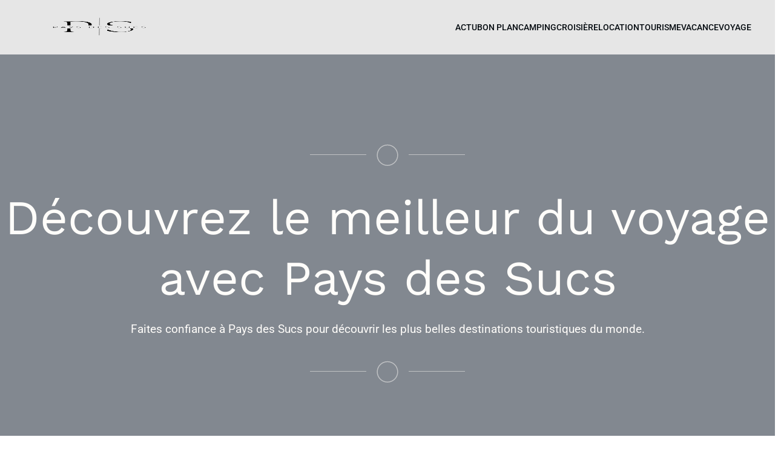

--- FILE ---
content_type: text/html; charset=UTF-8
request_url: https://pays-des-sucs.com/
body_size: 39614
content:
<!DOCTYPE html>
<html lang="en-US" id="kubio">
<head>
	<meta charset="UTF-8" />
	<meta name="viewport" content="width=device-width, initial-scale=1" />
<meta name='robots' content='index, follow, max-image-preview:large, max-snippet:-1, max-video-preview:-1' />

	<!-- This site is optimized with the Yoast SEO plugin v26.3 - https://yoast.com/wordpress/plugins/seo/ -->
	<title>pays-des-sucs.com - Pays des sucs</title>
<link data-wpr-hosted-gf-parameters="family=Open%20Sans%3A300%2C300italic%2C400%2C400italic%2C500%2C600%2C600italic%2C700%2C700italic%2C800%2C800italic%7CMulish%3A300%2C400%2C400italic%2C500%2C600%2C700%2C700italic%2C800%7CRoboto%3A100%2C100italic%2C300%2C300italic%2C400%2C400italic%2C500%2C500italic%2C600%2C700%2C700italic%2C800%2C900%2C900italic%7CCarter%20One%3A400%7CPoppins%3A300%2C400%2C500%2C600%2C700%2C900%7CSyne%3A300%2C400%2C400italic%2C500%2C600%2C700%2C700italic%2C800%7CSyncopate%3A700%7CWork%20Sans%3A300%2C400%2C400italic%2C500%2C600%2C700%2C700italic%2C800%7CUrbanist%3A300%2C400%2C400italic%2C500%2C600%2C700%2C700italic%2C800&display=swap" href="https://pays-des-sucs.com/wp-content/cache/fonts/1/google-fonts/css/a/a/c/9b64517911330a0f569d6ea3fa2e7.css" rel="stylesheet">
	<link rel="canonical" href="https://pays-des-sucs.com/" />
	<meta property="og:locale" content="en_US" />
	<meta property="og:type" content="website" />
	<meta property="og:title" content="pays-des-sucs.com - Pays des sucs" />
	<meta property="og:url" content="https://pays-des-sucs.com/" />
	<meta property="og:site_name" content="Pays des sucs" />
	<meta property="article:modified_time" content="2024-09-09T13:24:04+00:00" />
	<meta name="twitter:card" content="summary_large_image" />
	<script type="application/ld+json" class="yoast-schema-graph">{"@context":"https://schema.org","@graph":[{"@type":"WebPage","@id":"https://pays-des-sucs.com/","url":"https://pays-des-sucs.com/","name":"pays-des-sucs.com - Pays des sucs","isPartOf":{"@id":"https://pays-des-sucs.com/#website"},"about":{"@id":"https://pays-des-sucs.com/#organization"},"datePublished":"2023-10-16T13:06:52+00:00","dateModified":"2024-09-09T13:24:04+00:00","breadcrumb":{"@id":"https://pays-des-sucs.com/#breadcrumb"},"inLanguage":"en-US","potentialAction":[{"@type":"ReadAction","target":["https://pays-des-sucs.com/"]}]},{"@type":"BreadcrumbList","@id":"https://pays-des-sucs.com/#breadcrumb","itemListElement":[{"@type":"ListItem","position":1,"name":"Home"}]},{"@type":"WebSite","@id":"https://pays-des-sucs.com/#website","url":"https://pays-des-sucs.com/","name":"Pays des sucs","description":"Du bon vacances avec nos articles","publisher":{"@id":"https://pays-des-sucs.com/#organization"},"potentialAction":[{"@type":"SearchAction","target":{"@type":"EntryPoint","urlTemplate":"https://pays-des-sucs.com/?s={search_term_string}"},"query-input":{"@type":"PropertyValueSpecification","valueRequired":true,"valueName":"search_term_string"}}],"inLanguage":"en-US"},{"@type":"Organization","@id":"https://pays-des-sucs.com/#organization","name":"Pays des sucs","url":"https://pays-des-sucs.com/","logo":{"@type":"ImageObject","inLanguage":"en-US","@id":"https://pays-des-sucs.com/#/schema/logo/image/","url":"https://pays-des-sucs.com/wp-content/uploads/2023/10/paysdessucs.png","contentUrl":"https://pays-des-sucs.com/wp-content/uploads/2023/10/paysdessucs.png","width":250,"height":250,"caption":"Pays des sucs"},"image":{"@id":"https://pays-des-sucs.com/#/schema/logo/image/"}}]}</script>
	<!-- / Yoast SEO plugin. -->


<title>pays-des-sucs.com - Pays des sucs</title>
<link rel='dns-prefetch' href='//fonts.googleapis.com' />
<link href='https://fonts.gstatic.com' crossorigin rel='preconnect' />
<link rel="alternate" type="application/rss+xml" title="Pays des sucs &raquo; Feed" href="https://pays-des-sucs.com/feed" />
<link rel="alternate" type="application/rss+xml" title="Pays des sucs &raquo; Comments Feed" href="https://pays-des-sucs.com/comments/feed" />
<link data-minify="1" rel='stylesheet' id='kubio-block-library-css' href='https://pays-des-sucs.com/wp-content/cache/min/1/wp-content/plugins/kubio-pro/build/block-library/style.css?ver=1742829862' type='text/css' media='all' />
<style id='kubio-block-library-inline-css' type='text/css'>
.kubio-shape-circles{background-image:var(--wpr-bg-fbdfd32c-b887-4e80-a8be-447187d93755)}.kubio-shape-10degree-stripes{background-image:var(--wpr-bg-14fa7115-3e0a-43b2-9358-966ade42f1fb)}.kubio-shape-rounded-squares-blue{background-image:var(--wpr-bg-a297ebb3-e10a-47da-a245-57c5103faf89)}.kubio-shape-many-rounded-squares-blue{background-image:var(--wpr-bg-eedcf022-efb3-48d5-a1a6-ca3edeec9597)}.kubio-shape-two-circles{background-image:var(--wpr-bg-727e4234-876e-42c1-be9e-90dcbbe7b177)}.kubio-shape-circles-2{background-image:var(--wpr-bg-1acc0764-527f-4fb1-923f-b39621b5f647)}.kubio-shape-circles-3{background-image:var(--wpr-bg-605e78ac-394e-4205-b2a7-596195062d34)}.kubio-shape-circles-gradient{background-image:var(--wpr-bg-2e775261-69cd-4a44-b324-6dad59564660)}.kubio-shape-circles-white-gradient{background-image:var(--wpr-bg-c81535f4-0c2e-426b-9512-f35d1257037d)}.kubio-shape-waves{background-image:var(--wpr-bg-3bfc669b-e2b0-41be-a440-7bf9fe41ad45)}.kubio-shape-waves-inverted{background-image:var(--wpr-bg-0cf2924a-f009-46d9-a7e6-6bbb5bcd931a)}.kubio-shape-dots{background-image:var(--wpr-bg-a92f8347-5309-4cb2-96db-79ea7e5de3d3)}.kubio-shape-left-tilted-lines{background-image:var(--wpr-bg-5b5e4da9-ce6f-4254-aaf6-7dab5f38e268)}.kubio-shape-right-tilted-lines{background-image:var(--wpr-bg-834dc724-4e38-4530-b5d5-6d0911478c1c)}.kubio-shape-right-tilted-strips{background-image:var(--wpr-bg-2b989b1b-e8de-45a6-87ee-8fec46d9f038)}.kubio-shape-doodle{background-image:var(--wpr-bg-311ac44b-dc28-423b-ac27-685d93977431)}.kubio-shape-falling-stars{background-image:var(--wpr-bg-1d4f9908-0106-463a-944e-f75c70b67602)}.kubio-shape-grain{background-image:var(--wpr-bg-ad2290c1-fb05-4dfb-8dbd-10acfb57032f)}.kubio-shape-poly1{background-image:var(--wpr-bg-29e47263-26d8-4c6e-a8de-8e9906f67c8c)}.kubio-shape-poly2{background-image:var(--wpr-bg-125ab77d-be9a-4c9f-b0fb-1394ece57620)}.kubio-shape-wavy-lines{background-image:var(--wpr-bg-019dc340-9122-4f28-be34-dd141970bb2d)}

:root { --kubio-color-1:66,117,169;--kubio-color-2:230,230,230;--kubio-color-3:57,239,169;--kubio-color-4:197,109,143;--kubio-color-5:255,253,250;--kubio-color-6:7,13,18;--kubio-color-1-variant-1:99,175,253;--kubio-color-1-variant-2:122,145,168;--kubio-color-1-variant-3:66,117,169;--kubio-color-1-variant-4:9,88,168;--kubio-color-1-variant-5:32,58,83;--kubio-color-2-variant-1:230,230,230;--kubio-color-2-variant-2:178,178,178;--kubio-color-2-variant-3:127,127,127;--kubio-color-2-variant-4:76,76,76;--kubio-color-2-variant-5:25,25,25;--kubio-color-3-variant-1:216,238,230;--kubio-color-3-variant-2:136,238,199;--kubio-color-3-variant-3:57,239,169;--kubio-color-3-variant-4:36,153,108;--kubio-color-3-variant-5:16,68,48;--kubio-color-4-variant-1:196,174,183;--kubio-color-4-variant-2:197,109,143;--kubio-color-4-variant-3:196,43,102;--kubio-color-4-variant-4:111,61,81;--kubio-color-4-variant-5:26,14,19;--kubio-color-5-variant-1:255,253,250;--kubio-color-5-variant-2:255,219,165;--kubio-color-5-variant-3:169,168,166;--kubio-color-5-variant-4:255,185,80;--kubio-color-5-variant-5:84,84,83;--kubio-color-6-variant-1:73,135,187;--kubio-color-6-variant-2:40,74,102;--kubio-color-6-variant-3:12,15,17;--kubio-color-6-variant-4:7,13,18;--kubio-color-6-variant-5:1,10,17 } .has-kubio-color-1-color{color:rgb(var(--kubio-color-1))} .has-kubio-color-1-background-color{background-color:rgb(var(--kubio-color-1))} [data-kubio] .has-kubio-color-1-color{color:rgb(var(--kubio-color-1))} [data-kubio] .has-kubio-color-1-background-color{background-color:rgb(var(--kubio-color-1))} .has-kubio-color-2-color{color:rgb(var(--kubio-color-2))} .has-kubio-color-2-background-color{background-color:rgb(var(--kubio-color-2))} [data-kubio] .has-kubio-color-2-color{color:rgb(var(--kubio-color-2))} [data-kubio] .has-kubio-color-2-background-color{background-color:rgb(var(--kubio-color-2))} .has-kubio-color-3-color{color:rgb(var(--kubio-color-3))} .has-kubio-color-3-background-color{background-color:rgb(var(--kubio-color-3))} [data-kubio] .has-kubio-color-3-color{color:rgb(var(--kubio-color-3))} [data-kubio] .has-kubio-color-3-background-color{background-color:rgb(var(--kubio-color-3))} .has-kubio-color-4-color{color:rgb(var(--kubio-color-4))} .has-kubio-color-4-background-color{background-color:rgb(var(--kubio-color-4))} [data-kubio] .has-kubio-color-4-color{color:rgb(var(--kubio-color-4))} [data-kubio] .has-kubio-color-4-background-color{background-color:rgb(var(--kubio-color-4))} .has-kubio-color-5-color{color:rgb(var(--kubio-color-5))} .has-kubio-color-5-background-color{background-color:rgb(var(--kubio-color-5))} [data-kubio] .has-kubio-color-5-color{color:rgb(var(--kubio-color-5))} [data-kubio] .has-kubio-color-5-background-color{background-color:rgb(var(--kubio-color-5))} .has-kubio-color-6-color{color:rgb(var(--kubio-color-6))} .has-kubio-color-6-background-color{background-color:rgb(var(--kubio-color-6))} [data-kubio] .has-kubio-color-6-color{color:rgb(var(--kubio-color-6))} [data-kubio] .has-kubio-color-6-background-color{background-color:rgb(var(--kubio-color-6))}



#kubio .style-MaiHbWabl8-outer .wp-block-kubio-navigation-section__nav{animation-duration:0.5s;padding-top:10px;padding-bottom:10px;background-color:#e6e6e6;}#kubio .style-MaiHbWabl8-outer .h-navigation_sticky:not(.extra-1).wp-block-kubio-navigation-section__nav{background-color:#ffffff;box-shadow:0px 0px 10px 0px rgba(23, 25, 39, 0.1) ;}#kubio .style-nZByZptHmBe-inner{text-align:left;height:auto;min-height:unset;}#kubio .style-nZByZptHmBe-container{height:auto;min-height:unset;}#kubio .style-shYYY3kMLWN-container{align-items:flex-start;justify-content:flex-start;gap:10px;--kubio-gap-fallback:10px;text-decoration:none;}#kubio .style-shYYY3kMLWN-container .kubio-logo-image{max-height:70px;}#kubio .style-shYYY3kMLWN-image{max-height:70px;}#kubio .style-shYYY3kMLWN-text{font-weight:800;font-size:24px;letter-spacing:5px;text-transform:uppercase;color:rgba(var(--kubio-color-5),1);}#kubio .style-6ZWmn_EwGRf-inner{text-align:right;height:auto;min-height:unset;}#kubio .style-6ZWmn_EwGRf-container{height:auto;min-height:unset;}#kubio .style-d2B9KCBglWj-outer.bordered-active-item > .kubio-menu > ul > li::before,#kubio .style-d2B9KCBglWj-outer.bordered-active-item > .kubio-menu > ul > li::after{background-color:rgba(var(--kubio-color-6),1);height:1px;}#kubio .style-d2B9KCBglWj-outer.solid-active-item > .kubio-menu > ul > li::before,#kubio .style-d2B9KCBglWj-outer.solid-active-item > .kubio-menu > ul > li::after{background-color:white;border-top-left-radius:0%;border-top-right-radius:0%;border-bottom-left-radius:0%;border-bottom-right-radius:0%;}#kubio .style-d2B9KCBglWj-outer > .kubio-menu > ul{justify-content:flex-end;gap:20px;--kubio-gap-fallback:20px;}#kubio .style-d2B9KCBglWj-outer > .kubio-menu  > ul > li > a{font-weight:500;font-size:14px;line-height:1.5em;text-decoration:none;text-transform:uppercase;color:rgba(var(--kubio-color-6),1);padding-top:5px;padding-bottom:5px;padding-left:0px;padding-right:0px;}#kubio .style-d2B9KCBglWj-outer > .kubio-menu  > ul > li > a > svg{padding-left:5px;padding-right:5px;}#kubio .style-d2B9KCBglWj-outer > .kubio-menu  li > ul{background-color:#ffffff;margin-left:5px;margin-right:5px;box-shadow:0px 0px 5px 2px rgba(0, 0, 0, 0.04) ;}#kubio .style-d2B9KCBglWj-outer > .kubio-menu  li > ul > li> a{font-size:14px;text-decoration:none;color:rgba(var(--kubio-color-6),1);padding-top:10px;padding-bottom:10px;padding-left:20px;padding-right:20px;border-bottom-width:1px;border-bottom-style:none;background-color:rgb(255, 255, 255);}#kubio .style-d2B9KCBglWj-outer > .kubio-menu  li > ul > li > a:hover,#kubio .style-d2B9KCBglWj-outer > .kubio-menu  li > ul > li > a.hover{color:rgba(var(--kubio-color-5),1);background-color:rgba(var(--kubio-color-1),1);}#kubio .style-d2B9KCBglWj-outer > .kubio-menu li > ul > li.current-menu-item > a,#kubio .style-d2B9KCBglWj-outer > .kubio-menu  li > ul > li.current_page_item > a{color:rgba(var(--kubio-color-5),1);background-color:rgba(var(--kubio-color-1),1);}#kubio .style-d2B9KCBglWj-outer > .kubio-menu > ul > li > ul{margin-top:10px;}#kubio .style-d2B9KCBglWj-outer > .kubio-menu > ul > li > ul:before{height:10px;width:100%;}#kubio .style-B6bAjh-jjog-icon{background-color:rgba(0, 0, 0, 0.1);border-top-color:black;border-top-width:0px;border-top-style:solid;border-right-color:black;border-right-width:0px;border-right-style:solid;border-bottom-color:black;border-bottom-width:0px;border-bottom-style:solid;border-left-color:black;border-left-width:0px;border-left-style:solid;border-top-left-radius:100%;border-top-right-radius:100%;border-bottom-left-radius:100%;border-bottom-right-radius:100%;fill:white;padding-top:5px;padding-bottom:5px;padding-left:5px;padding-right:5px;width:24px;height:24px;min-width:24px;min-height:24px;}.style-B6bAjh-jjog-offscreen{width:300px !important;background-color:rgba(var(--kubio-color-6),1);}.style-B6bAjh-jjog-offscreenOverlay{background-color:rgba(0,0,0,0.5);}#kubio .style-rpNGZiNjLaK-inner{height:auto;min-height:unset;text-align:left;}#kubio .style-rpNGZiNjLaK-container{height:auto;min-height:unset;}#kubio .style-LYPrA7oHZfe-container{align-items:flex-start;justify-content:flex-start;gap:10px;--kubio-gap-fallback:10px;text-decoration:none;}#kubio .style-LYPrA7oHZfe-container .kubio-logo-image{max-height:70px;}#kubio .style-LYPrA7oHZfe-image{max-height:70px;}#kubio .style-LYPrA7oHZfe-text{font-size:20px;color:rgba(var(--kubio-color-5),1);}#kubio .style-NK_9ONbaRpo-outer > .kubio-menu > ul{--kubio-accordion-menu-offset:10px;}#kubio .style-NK_9ONbaRpo-outer > .kubio-menu  > ul > li > a{font-size:14px;text-decoration:none;color:rgba(var(--kubio-color-5),1);border-top-color:#808080;border-right-color:#808080;border-bottom-color:rgba(var(--kubio-color-5),0.2);border-bottom-width:1px;border-bottom-style:solid;border-left-color:#808080;padding-top:12px;padding-bottom:12px;padding-left:40px;}#kubio .style-NK_9ONbaRpo-outer > .kubio-menu  > ul > li > a:hover,#kubio .style-NK_9ONbaRpo-outer > .kubio-menu > ul > li > a.hover{background-color:rgba(var(--kubio-color-1),1);}#kubio .style-NK_9ONbaRpo-outer > .kubio-menu > ul > li.current-menu-item > a,#kubio .style-NK_9ONbaRpo-outer > .kubio-menu > ul > li.current_page_item > a{background-color:rgba(var(--kubio-color-1),1);}#kubio .style-NK_9ONbaRpo-outer > .kubio-menu  > ul > li > a > svg{padding-left:20px;padding-right:20px;}#kubio .style-NK_9ONbaRpo-outer > .kubio-menu  li > ul > li> a{color:rgba(var(--kubio-color-5),1);border-top-color:#808080;border-right-color:#808080;border-bottom-color:rgba(var(--kubio-color-5),0.2);border-bottom-width:1px;border-bottom-style:solid;border-left-color:#808080;padding-top:12px;padding-bottom:12px;padding-left:40px;font-size:14px;text-decoration:none;}#kubio .style-NK_9ONbaRpo-outer > .kubio-menu  li > ul > li > a:hover,#kubio .style-NK_9ONbaRpo-outer > .kubio-menu  li > ul > li > a.hover{background-color:rgba(var(--kubio-color-1),0.8);}#kubio .style-NK_9ONbaRpo-outer > .kubio-menu li > ul > li.current-menu-item > a,#kubio .style-NK_9ONbaRpo-outer > .kubio-menu  li > ul > li.current_page_item > a{background-color:rgba(var(--kubio-color-1),0.8);}#kubio .style-NK_9ONbaRpo-outer > .kubio-menu  li > ul > li > a > svg{padding-left:20px;padding-right:20px;}#kubio .style-4EXubK0toSq-inner{text-align:center;height:auto;min-height:unset;}#kubio .style-4EXubK0toSq-container{height:auto;min-height:unset;}#kubio .style-YT9vb5djVnk-outer p{color:rgba(var(--kubio-color-5),0.4);}#kubio .style-KQy9-NFvdQa-outer{background-image:var(--wpr-bg-01d1bd75-9b8c-4ac9-8241-7983c191ea71);background-size:cover;background-position:50% 50%;background-attachment:scroll;background-repeat:no-repeat;padding-top:100px;padding-bottom:150px;min-height:100vh;}#kubio .style-KQy9-NFvdQa-outer h1,#kubio .style-KQy9-NFvdQa-outer h1[data-kubio]{color:rgba(var(--kubio-color-5),1);}#kubio .style-KQy9-NFvdQa-outer h2,#kubio .style-KQy9-NFvdQa-outer h2[data-kubio]{color:rgba(var(--kubio-color-5),1);}#kubio .style-KQy9-NFvdQa-outer h3,#kubio .style-KQy9-NFvdQa-outer h3[data-kubio]{color:rgba(var(--kubio-color-5),1);}#kubio .style-KQy9-NFvdQa-outer h4,#kubio .style-KQy9-NFvdQa-outer h4[data-kubio]{color:rgba(var(--kubio-color-5),1);}#kubio .style-KQy9-NFvdQa-outer h5,#kubio .style-KQy9-NFvdQa-outer h5[data-kubio]{color:rgba(var(--kubio-color-5),1);}#kubio .style-KQy9-NFvdQa-outer h6,#kubio .style-KQy9-NFvdQa-outer h6[data-kubio]{color:rgba(var(--kubio-color-5),1);}#kubio .style-KQy9-NFvdQa-outer,#kubio .style-KQy9-NFvdQa-outer [data-kubio]:not(h1):not(h2):not(h3):not(h4):not(h5):not(h6),#kubio .style-KQy9-NFvdQa-outer p,#kubio .style-KQy9-NFvdQa-outer p[data-kubio]{color:rgba(var(--kubio-color-5),1);}#kubio .style-9vqNuTR8KWq-inner{height:auto;min-height:unset;text-align:center;}#kubio .style-9vqNuTR8KWq-container{height:auto;min-height:unset;}#kubio .style-LWtf20u3sUy-outer{padding-top:10px;padding-bottom:10px;}#kubio .style-LWtf20u3sUy-width-container{width:20%;}#kubio .style-LWtf20u3sUy-line{border-bottom-color:rgba(var(--kubio-color-5),0.5);border-bottom-width:1px;border-bottom-style:solid;}#kubio .style-LWtf20u3sUy-inner{fill:rgba(var(--kubio-color-5),0.5);width:50px;height:50px;margin-left:10px;margin-right:10px;}#kubio .wp-block.wp-block-kubio-heading__text.style-fB-e4ghxZLL-text{text-align:center;font-weight:400;font-size:5em;}#kubio .wp-block.wp-block-kubio-heading__text.style-fB-e4ghxZLL-text .text-wrapper-fancy svg path{stroke:#000000;stroke-linejoin:initial;stroke-linecap:initial;stroke-width:8px;}#kubio .style-RtJ338NPu6X-outer{padding-top:60px;}#kubio .style-Kp4Up4udn4C-outer a.style-Kp4Up4udn4C-link{text-align:center;background-color:rgba(var(--kubio-color-1),0);font-family:Mulish,Helvetica, Arial, Sans-Serif, serif;font-weight:300;font-size:12px;line-height:1;letter-spacing:5px;text-decoration:none;text-transform:uppercase;color:#fff;border-top-color:rgba(var(--kubio-color-5),1);border-top-width:1px;border-top-style:solid;border-right-color:rgba(var(--kubio-color-5),1);border-right-width:1px;border-right-style:solid;border-bottom-color:rgba(var(--kubio-color-5),1);border-bottom-width:1px;border-bottom-style:solid;border-left-color:rgba(var(--kubio-color-5),1);border-left-width:1px;border-left-style:solid;border-top-left-radius:100px;border-top-right-radius:100px;border-bottom-left-radius:100px;border-bottom-right-radius:100px;padding-top:20px;padding-bottom:20px;padding-left:40px;padding-right:40px;justify-content:center;}#kubio .style-Kp4Up4udn4C-outer a.style-Kp4Up4udn4C-link:hover{background-color:rgba(var(--kubio-color-5),0.24);}#kubio a.style-Kp4Up4udn4C-link .style-Kp4Up4udn4C-icon{width:14px;height:14px;min-width:14px;min-height:14px;margin-left:10px;margin-right:0px;}#kubio .style-RNBlHA-lLAg-outer{height:auto;min-height:unset;}#kubio .style-RNBlHA-lLAg-inner{margin-top:-170px;}#kubio .style-GEFVYquf6xg-container{box-shadow:0px 19px 38px 0px rgba(0, 0, 0, 0.16) ;background-color:rgba(var(--kubio-color-5),1);}#kubio .style-hYfWJUlaSbL-inner{text-align:left;height:auto;min-height:unset;}#kubio .style-hYfWJUlaSbL-container{height:auto;min-height:unset;}#kubio .wp-block.wp-block-kubio-heading__text.style-n8OgAlqYVQ1-text{font-weight:300;}#kubio .wp-block.wp-block-kubio-heading__text.style-n8OgAlqYVQ1-text .text-wrapper-fancy svg path{stroke:#000000;stroke-linejoin:initial;stroke-linecap:initial;stroke-width:8px;}#kubio .style-XMGkGOkiv7N-outer a.style-XMGkGOkiv7N-link{font-family:Open Sans,Helvetica, Arial, Sans-Serif, serif;font-weight:600;font-size:12px;line-height:1;letter-spacing:1px;text-decoration:none;text-transform:uppercase;color:#fff;padding-top:12px;padding-bottom:12px;padding-left:24px;padding-right:24px;background-color:rgba(var(--kubio-color-1),1);transition-duration:0.5s;text-align:center;border-top-color:rgba(var(--kubio-color-1),1);border-top-width:2px;border-top-style:solid;border-right-color:rgba(var(--kubio-color-1),1);border-right-width:2px;border-right-style:solid;border-bottom-color:rgba(var(--kubio-color-1),1);border-bottom-width:2px;border-bottom-style:solid;border-left-color:rgba(var(--kubio-color-1),1);border-left-width:2px;border-left-style:solid;border-top-left-radius:6px;border-top-right-radius:6px;border-bottom-left-radius:6px;border-bottom-right-radius:6px;justify-content:center;}#kubio .style-XMGkGOkiv7N-outer a.style-XMGkGOkiv7N-link:hover{background-color:rgba(var(--kubio-color-1-variant-2),1);border-top-color:rgba(var(--kubio-color-1-variant-2),1);border-right-color:rgba(var(--kubio-color-1-variant-2),1);border-bottom-color:rgba(var(--kubio-color-1-variant-2),1);border-left-color:rgba(var(--kubio-color-1-variant-2),1);}#kubio a.style-XMGkGOkiv7N-link .style-XMGkGOkiv7N-icon{width:13px;height:13px;min-width:13px;min-height:13px;margin-left:0px;margin-right:10px;}#kubio .style-if3gRHEJtzK-inner{text-align:center;height:auto;min-height:unset;}#kubio .style-if3gRHEJtzK-container{height:auto;min-height:unset;}#kubio .style-YT3zgn9_RvV-inner{text-align:left;height:auto;min-height:unset;}#kubio .style-YT3zgn9_RvV-container{height:auto;min-height:unset;}#kubio .style-S_yZdwfHp2R-inner{fill:rgba(var(--kubio-color-1),1);border-top-color:rgba(var(--kubio-color-1),1);border-top-width:2px;border-top-style:solid;border-right-color:rgba(var(--kubio-color-1),1);border-right-width:2px;border-right-style:solid;border-bottom-color:rgba(var(--kubio-color-1),1);border-bottom-width:2px;border-bottom-style:solid;border-left-color:rgba(var(--kubio-color-1),1);border-left-width:2px;border-left-style:solid;border-top-left-radius:300px;border-top-right-radius:300px;border-bottom-left-radius:300px;border-bottom-right-radius:300px;padding-top:12px;padding-bottom:12px;padding-left:12px;padding-right:12px;margin-bottom:20px;width:40px;height:40px;min-width:40px;min-height:40px;}#kubio .wp-block.wp-block-kubio-heading__text.style-XOe-DVn7-Yt-text{letter-spacing:1px;text-transform:uppercase;}#kubio .wp-block.wp-block-kubio-heading__text.style-XOe-DVn7-Yt-text .text-wrapper-fancy svg path{stroke:#000000;stroke-linejoin:initial;stroke-linecap:initial;stroke-width:8px;}#kubio .style-knvHQnjCokP-outer{height:auto;min-height:unset;background-color:rgba(0, 0, 0, 0.05);padding-top:50px;padding-bottom:50px;}#kubio .style-u9icbqdEuis-inner{text-align:center;height:auto;min-height:unset;background-color:unset;background-image:none;box-shadow:none;transform:translateX(6%) translateY(0%);transform-origin:center center 0px;z-index:1;}#kubio .style-u9icbqdEuis-container{height:auto;min-height:unset;}#kubio .style-psGDDMPFk1Y-outer{box-shadow:0px 19px 38px 0px rgba(0, 0, 0, 0.16) ;}#kubio .style-psGDDMPFk1Y-poster{background-image:var(--wpr-bg-44d3514c-2981-4cd7-9b5e-78366231ec29);background-size:cover;background-position:50% 50%;background-attachment:scroll;background-repeat:no-repeat;}#kubio .style-_esbrnonuaX-inner{fill:rgba(var(--kubio-color-5),1);width:100px;height:100px;}#kubio .style-_esbrnonuaX-inner:hover{fill:rgba(var(--kubio-color-1),1);background-color:rgba(45, 45, 134, 0);}#kubio .style--uCC5ORSa82-inner{text-align:left;height:auto;min-height:unset;background-color:rgba(var(--kubio-color-6),1);padding-top:15%;padding-bottom:15%;padding-left:20%;padding-right:15%;transform:translateX(-6%) translateY(0%);transform-origin:center center 0px;}#kubio .style--uCC5ORSa82-inner h1,#kubio .style--uCC5ORSa82-inner h1[data-kubio]{color:rgba(var(--kubio-color-5),1);}#kubio .style--uCC5ORSa82-inner h2,#kubio .style--uCC5ORSa82-inner h2[data-kubio]{color:rgba(var(--kubio-color-5),1);}#kubio .style--uCC5ORSa82-inner h3,#kubio .style--uCC5ORSa82-inner h3[data-kubio]{color:rgba(var(--kubio-color-5),1);}#kubio .style--uCC5ORSa82-inner h4,#kubio .style--uCC5ORSa82-inner h4[data-kubio]{color:rgba(var(--kubio-color-5),1);}#kubio .style--uCC5ORSa82-inner h5,#kubio .style--uCC5ORSa82-inner h5[data-kubio]{color:rgba(var(--kubio-color-5),1);}#kubio .style--uCC5ORSa82-inner h6,#kubio .style--uCC5ORSa82-inner h6[data-kubio]{color:rgba(var(--kubio-color-5),1);}#kubio .style--uCC5ORSa82-inner,#kubio .style--uCC5ORSa82-inner [data-kubio]:not(h1):not(h2):not(h3):not(h4):not(h5):not(h6),#kubio .style--uCC5ORSa82-inner p,#kubio .style--uCC5ORSa82-inner p[data-kubio]{color:rgba(var(--kubio-color-5),1);}#kubio .style--uCC5ORSa82-container{height:auto;min-height:unset;}#kubio .wp-block.wp-block-kubio-heading__text.style-KlaTl0bZ0VD-text{color:rgba(var(--kubio-color-1),1);}#kubio .wp-block.wp-block-kubio-heading__text.style-KlaTl0bZ0VD-text .text-wrapper-fancy svg path{stroke:#000000;stroke-linejoin:initial;stroke-linecap:initial;stroke-width:8px;}#kubio .wp-block.wp-block-kubio-heading__text.style-hcv2SWU8Buw-text .text-wrapper-fancy svg path{stroke:#000000;stroke-linejoin:initial;stroke-linecap:initial;stroke-width:8px;}#kubio .style-HYdBNyNskBy-outer{background-color:#ffffff;padding-top:50px;padding-bottom:50px;}#kubio .style-PHo3zfGhEAW-inner{border-top-color:rgba(var(--kubio-color-5),1);border-top-width:8px;border-top-style:solid;border-right-color:rgba(var(--kubio-color-5),1);border-right-width:8px;border-right-style:solid;border-bottom-color:rgba(var(--kubio-color-5),1);border-bottom-width:8px;border-bottom-style:solid;border-left-color:rgba(var(--kubio-color-5),1);border-left-width:8px;border-left-style:solid;border-top-left-radius:6px;border-top-right-radius:6px;border-bottom-left-radius:6px;border-bottom-right-radius:6px;background-image:var(--wpr-bg-c0b89de9-e599-40c8-b00d-073665ed844e);background-size:cover;background-position:50% 50%;background-attachment:scroll;background-repeat:no-repeat;min-height:500px;box-shadow:0px 19px 38px 0px rgba(0, 0, 0, 0.16) ;text-align:center;}#kubio .style-PHo3zfGhEAW-container{height:auto;min-height:unset;}#kubio .style-SNO-RAzWnBD-inner{text-align:left;}#kubio .style-SNO-RAzWnBD-container{height:auto;min-height:unset;}#kubio .wp-block.wp-block-kubio-heading__text.style-IzFioj0_XDe-text .text-wrapper-fancy svg path{stroke:#000000;stroke-linejoin:initial;stroke-linecap:initial;stroke-width:8px;}#kubio .style-_c7nIBYw5MW-outer{background-color:rgba(var(--kubio-color-6),0.05);padding-top:50px;padding-bottom:50px;}#kubio .style-1Sy00Y395mu-inner{text-align:left;}#kubio .style-1Sy00Y395mu-container{height:auto;min-height:unset;}#kubio .wp-block.wp-block-kubio-heading__text.style-vMWzQIpDM8d-text .text-wrapper-fancy svg path{stroke:#000000;stroke-linejoin:initial;stroke-linecap:initial;stroke-width:8px;}#kubio .style-QZaM9GsFANy-inner{border-top-color:rgba(var(--kubio-color-5),1);border-top-width:8px;border-top-style:solid;border-right-color:rgba(var(--kubio-color-5),1);border-right-width:8px;border-right-style:solid;border-bottom-color:rgba(var(--kubio-color-5),1);border-bottom-width:8px;border-bottom-style:solid;border-left-color:rgba(var(--kubio-color-5),1);border-left-width:8px;border-left-style:solid;border-top-left-radius:6px;border-top-right-radius:6px;border-bottom-left-radius:6px;border-bottom-right-radius:6px;background-image:var(--wpr-bg-7ed23c3d-d0b2-4653-86cf-cc63da0b394f);background-size:cover;background-position:50% 50%;background-attachment:scroll;background-repeat:no-repeat;min-height:500px;box-shadow:0px 19px 38px 0px rgba(0, 0, 0, 0.16) ;text-align:center;}#kubio .style-QZaM9GsFANy-container{height:auto;min-height:unset;}#kubio .style-eErMuW24bi6-outer{height:auto;min-height:unset;padding-top:50px;padding-bottom:50px;}#kubio .style-uIebnhoyaGz-inner{text-align:center;height:auto;min-height:unset;}#kubio .style-uIebnhoyaGz-container{height:auto;min-height:unset;}#kubio .wp-block.wp-block-kubio-heading__text.style-vYr0yvrUn96-text .text-wrapper-fancy svg path{stroke:#000000;stroke-linejoin:initial;stroke-linecap:initial;stroke-width:8px;}#kubio .style-MJ5CLCHpKcS-inner{text-align:center;height:auto;min-height:unset;}#kubio .style-MJ5CLCHpKcS-container{height:auto;min-height:unset;}#kubio .style-adHTfQ4k1jt-outer{box-shadow:none;}#kubio .style-adHTfQ4k1jt-inner{fill:rgba(var(--kubio-color-1),1);background-color:rgba(var(--kubio-color-5),1);border-top-left-radius:60px;border-top-right-radius:60px;border-bottom-left-radius:60px;border-bottom-right-radius:60px;padding-top:20px;padding-bottom:20px;padding-left:20px;padding-right:20px;width:50px;height:50px;min-width:50px;min-height:50px;box-shadow:0px 19px 38px 0px rgba(0, 0, 0, 0.16) ;}#kubio .wp-block.wp-block-kubio-heading__text.style-S4UQZc7Up15-text .text-wrapper-fancy svg path{stroke:#000000;stroke-linejoin:initial;stroke-linecap:initial;stroke-width:8px;}#kubio .style-B29G1mpLjs5-outer{height:auto;min-height:unset;background-image:var(--wpr-bg-396093d6-6434-4023-b805-9e149cb1445c);background-size:cover;background-position:50% 50%;background-attachment:scroll;background-repeat:no-repeat;}#kubio .style-B29G1mpLjs5-outer h1,#kubio .style-B29G1mpLjs5-outer h1[data-kubio]{color:rgba(var(--kubio-color-5),1);}#kubio .style-B29G1mpLjs5-outer h2,#kubio .style-B29G1mpLjs5-outer h2[data-kubio]{color:rgba(var(--kubio-color-5),1);}#kubio .style-B29G1mpLjs5-outer h3,#kubio .style-B29G1mpLjs5-outer h3[data-kubio]{color:rgba(var(--kubio-color-5),1);}#kubio .style-B29G1mpLjs5-outer h4,#kubio .style-B29G1mpLjs5-outer h4[data-kubio]{color:rgba(var(--kubio-color-5),1);}#kubio .style-B29G1mpLjs5-outer h5,#kubio .style-B29G1mpLjs5-outer h5[data-kubio]{color:rgba(var(--kubio-color-5),1);}#kubio .style-B29G1mpLjs5-outer h6,#kubio .style-B29G1mpLjs5-outer h6[data-kubio]{color:rgba(var(--kubio-color-5),1);}#kubio .style-B29G1mpLjs5-outer,#kubio .style-B29G1mpLjs5-outer [data-kubio]:not(h1):not(h2):not(h3):not(h4):not(h5):not(h6),#kubio .style-B29G1mpLjs5-outer p,#kubio .style-B29G1mpLjs5-outer p[data-kubio]{color:rgba(var(--kubio-color-5),1);}#kubio .style-P3DIRqUzDYY-inner{text-align:center;height:auto;min-height:unset;}#kubio .style-P3DIRqUzDYY-container{height:auto;min-height:unset;}#kubio .wp-block.wp-block-kubio-heading__text.style-CbOPbmInavy-text .text-wrapper-fancy svg path{stroke:#000000;stroke-linejoin:initial;stroke-linecap:initial;stroke-width:8px;}#kubio .style-fDf8iiYyjIY-outer a.style-fDf8iiYyjIY-link{padding-top:12px;padding-bottom:12px;padding-left:24px;padding-right:24px;font-weight:600;font-size:12px;line-height:1;letter-spacing:1px;text-decoration:none;text-transform:uppercase;color:rgba(var(--kubio-color-6),1);background-color:rgba(var(--kubio-color-5),1);border-top-width:0px;border-top-style:none;border-right-width:0px;border-right-style:none;border-bottom-width:0px;border-bottom-style:none;border-left-width:0px;border-left-style:none;border-top-left-radius:6px;border-top-right-radius:6px;border-bottom-left-radius:6px;border-bottom-right-radius:6px;text-align:center;justify-content:center;}#kubio .style-fDf8iiYyjIY-outer a.style-fDf8iiYyjIY-link:hover{color:rgba(var(--kubio-color-1),1);}#kubio a.style-fDf8iiYyjIY-link .style-fDf8iiYyjIY-icon{width:14px;height:14px;min-width:14px;min-height:14px;margin-left:0px;margin-right:10px;}#kubio .style-yZlenpjaA5ua-outer{height:auto;min-height:unset;background-color:unset;background-image:none;padding-top:50px;padding-bottom:50px;}#kubio .style-2mCwvEpey2RR-inner{text-align:center;height:auto;min-height:unset;}#kubio .style-2mCwvEpey2RR-container{height:auto;min-height:unset;}#kubio .wp-block.wp-block-kubio-heading__text.style-Ad3TUyP-snmv-text .text-wrapper-fancy svg path{stroke:#000000;stroke-linejoin:initial;stroke-linecap:initial;stroke-width:8px;}#kubio .style-eqlVCMf0uCR8-inner{text-align:center;height:auto;min-height:unset;}#kubio .style-eqlVCMf0uCR8-container{height:auto;min-height:unset;}#kubio .style-32brt1_999EK-counter-wrapper{justify-content:flex-start;}#kubio .style-32brt1_999EK-counter{font-weight:300;font-size:1em;line-height:1.5;color:rgba(var(--kubio-color-1),1);}#kubio .style-32brt1_999EK-icon{fill:#000000;width:12px;height:12px;margin-right:10px;}#kubio .style-32brt1_999EK-title{font-weight:400;justify-content:flex-start;}#kubio .style-32brt1_999EK-editorWrapper .simple-counter{color:#000000;}#kubio .style-32brt1_999EK-editorWrapper .circle-counter{color:#000000;}#kubio .style-32brt1_999EK-editorWrapper .bar-counter{font-weight:400;font-size:20px;color:#000000;}#kubio .style-32brt1_999EK-editorWrapper .title-number{color:#000000;}#kubio .style-32brt1_999EK-editorWrapper .title-circle{color:#000000;}#kubio .style-32brt1_999EK-editorWrapper .title-bar{color:#000000;}#kubio .style-32brt1_999EK-progressBarContainer{border-top-left-radius:300px;border-top-right-radius:300px;border-bottom-left-radius:300px;border-bottom-right-radius:300px;}#kubio .style-32brt1_999EK-progressBarNumber{justify-content:center;}#kubio .style-3lxnU__nT2Ju-counter-wrapper{justify-content:flex-start;}#kubio .style-3lxnU__nT2Ju-counter{font-weight:300;font-size:1em;line-height:1.5;color:rgba(var(--kubio-color-1),1);}#kubio .style-3lxnU__nT2Ju-icon{fill:#000000;width:12px;height:12px;margin-right:10px;}#kubio .style-3lxnU__nT2Ju-title{font-weight:400;justify-content:flex-start;}#kubio .style-3lxnU__nT2Ju-editorWrapper .simple-counter{color:#000000;}#kubio .style-3lxnU__nT2Ju-editorWrapper .circle-counter{color:#000000;}#kubio .style-3lxnU__nT2Ju-editorWrapper .bar-counter{font-weight:400;font-size:20px;color:#000000;}#kubio .style-3lxnU__nT2Ju-editorWrapper .title-number{color:#000000;}#kubio .style-3lxnU__nT2Ju-editorWrapper .title-circle{color:#000000;}#kubio .style-3lxnU__nT2Ju-editorWrapper .title-bar{color:#000000;}#kubio .style-3lxnU__nT2Ju-progressBarContainer{border-top-left-radius:300px;border-top-right-radius:300px;border-bottom-left-radius:300px;border-bottom-right-radius:300px;}#kubio .style-3lxnU__nT2Ju-progressBarNumber{justify-content:center;}#kubio .style-po5LxyZcoLwg-counter-wrapper{justify-content:flex-start;}#kubio .style-po5LxyZcoLwg-counter{font-weight:300;font-size:1em;line-height:1.5;color:rgba(var(--kubio-color-1),1);}#kubio .style-po5LxyZcoLwg-icon{fill:#000000;width:12px;height:12px;margin-right:10px;}#kubio .style-po5LxyZcoLwg-title{font-weight:400;justify-content:flex-start;}#kubio .style-po5LxyZcoLwg-editorWrapper .simple-counter{color:#000000;}#kubio .style-po5LxyZcoLwg-editorWrapper .circle-counter{color:#000000;}#kubio .style-po5LxyZcoLwg-editorWrapper .bar-counter{font-weight:400;font-size:20px;color:#000000;}#kubio .style-po5LxyZcoLwg-editorWrapper .title-number{color:#000000;}#kubio .style-po5LxyZcoLwg-editorWrapper .title-circle{color:#000000;}#kubio .style-po5LxyZcoLwg-editorWrapper .title-bar{color:#000000;}#kubio .style-po5LxyZcoLwg-progressBarContainer{border-top-left-radius:300px;border-top-right-radius:300px;border-bottom-left-radius:300px;border-bottom-right-radius:300px;}#kubio .style-po5LxyZcoLwg-progressBarNumber{justify-content:center;}#kubio .style-31-z7ZIe9mvu-counter-wrapper{justify-content:flex-start;}#kubio .style-31-z7ZIe9mvu-counter{font-weight:300;font-size:1em;line-height:1.5;color:rgba(var(--kubio-color-1),1);}#kubio .style-31-z7ZIe9mvu-icon{fill:#000000;width:12px;height:12px;margin-right:10px;}#kubio .style-31-z7ZIe9mvu-title{font-weight:400;justify-content:flex-start;}#kubio .style-31-z7ZIe9mvu-editorWrapper .simple-counter{color:#000000;}#kubio .style-31-z7ZIe9mvu-editorWrapper .circle-counter{color:#000000;}#kubio .style-31-z7ZIe9mvu-editorWrapper .bar-counter{font-weight:400;font-size:20px;color:#000000;}#kubio .style-31-z7ZIe9mvu-editorWrapper .title-number{color:#000000;}#kubio .style-31-z7ZIe9mvu-editorWrapper .title-circle{color:#000000;}#kubio .style-31-z7ZIe9mvu-editorWrapper .title-bar{color:#000000;}#kubio .style-31-z7ZIe9mvu-progressBarContainer{border-top-left-radius:300px;border-top-right-radius:300px;border-bottom-left-radius:300px;border-bottom-right-radius:300px;}#kubio .style-31-z7ZIe9mvu-progressBarNumber{justify-content:center;}#kubio .style-zZOGnEdmwMYJ-inner{text-align:left;height:auto;min-height:unset;}#kubio .style-zZOGnEdmwMYJ-container{height:auto;min-height:unset;}#kubio .wp-block.wp-block-kubio-heading__text.style-G1iBOuXdXily-text .text-wrapper-fancy svg path{stroke:#000000;stroke-linejoin:initial;stroke-linecap:initial;stroke-width:8px;}#kubio .style-QKSV2HZD4lC-outer{height:auto;min-height:unset;background-color:rgba(var(--kubio-color-6),0.1);padding-top:50px;padding-bottom:50px;}#kubio .style-kkTXpNe__QR-inner{text-align:center;height:auto;min-height:unset;}#kubio .style-kkTXpNe__QR-container{height:auto;min-height:unset;}#kubio .wp-block.wp-block-kubio-heading__text.style-OFbPtoHBuf6-text .text-wrapper-fancy svg path{stroke:#000000;stroke-linejoin:initial;stroke-linecap:initial;stroke-width:8px;}#kubio .style-2M5NBgQsrEa-inner{text-align:center;height:auto;min-height:unset;border-top-width:0px;border-top-style:none;border-right-width:0px;border-right-style:none;border-bottom-width:0px;border-bottom-style:none;border-left-width:0px;border-left-style:none;box-shadow:none;background-color:rgba(var(--kubio-color-5),1);}#kubio .style-2M5NBgQsrEa-container{height:auto;min-height:unset;}#kubio .style-7OHETWBStUc-image{opacity:1;0:;}#kubio .style-7OHETWBStUc-caption{margin-top:10px;}#kubio .style-7OHETWBStUc-frameImage{z-index:-1;transform:translateX(10%) translateY(10%);transform-origin:center center 0px;background-color:rgb(0,0,0);height:100%;width:100%;border-top-color:rgb(0,0,0);border-top-width:10px;border-top-style:none;border-right-color:rgb(0,0,0);border-right-width:10px;border-right-style:none;border-bottom-color:rgb(0,0,0);border-bottom-width:10px;border-bottom-style:none;border-left-color:rgb(0,0,0);border-left-width:10px;border-left-style:none;}#kubio .style-Ugj65-9lUTd-outer{width:100%;}#kubio .style-Ugj65-9lUTd-outer a.style-Ugj65-9lUTd-link{border-top-color:rgba(var(--kubio-color-5),1);border-top-width:0px;border-top-style:solid;border-right-color:rgba(var(--kubio-color-5),1);border-right-width:0px;border-right-style:solid;border-bottom-color:rgba(var(--kubio-color-5),1);border-bottom-width:0px;border-bottom-style:solid;border-left-color:rgba(var(--kubio-color-5),1);border-left-width:0px;border-left-style:solid;border-top-left-radius:0px;border-top-right-radius:0px;border-bottom-left-radius:0px;border-bottom-right-radius:0px;font-weight:600;font-size:14px;line-height:1;letter-spacing:1px;text-decoration:none;text-transform:uppercase;color:rgba(var(--kubio-color-6),1);width:100%;padding-top:30px;padding-bottom:30px;padding-left:24px;padding-right:24px;transition-duration:0.5s;text-align:center;background-color:rgba(var(--kubio-color-5),1);justify-content:center;}#kubio .style-Ugj65-9lUTd-outer a.style-Ugj65-9lUTd-link:hover{border-top-color:rgba(var(--kubio-color-1),1);border-right-color:rgba(var(--kubio-color-1),1);border-bottom-color:rgba(var(--kubio-color-1),1);border-left-color:rgba(var(--kubio-color-1),1);color:rgba(var(--kubio-color-1),1);}#kubio a.style-Ugj65-9lUTd-link .style-Ugj65-9lUTd-icon{width:14px;height:14px;min-width:14px;min-height:14px;margin-left:0px;margin-right:10px;}#kubio .style-_h1cJamZPqn-outer{background-color:rgba(var(--kubio-color-6),1);padding-top:50px;padding-bottom:50px;}#kubio .style-_h1cJamZPqn-outer,#kubio .style-_h1cJamZPqn-outer [data-kubio]:not(h1):not(h2):not(h3):not(h4):not(h5):not(h6),#kubio .style-_h1cJamZPqn-outer p,#kubio .style-_h1cJamZPqn-outer p[data-kubio]{color:rgba(var(--kubio-color-5),1);}#kubio .style-_h1cJamZPqn-outer h1,#kubio .style-_h1cJamZPqn-outer h1[data-kubio]{color:rgba(var(--kubio-color-5),1);}#kubio .style-_h1cJamZPqn-outer h2,#kubio .style-_h1cJamZPqn-outer h2[data-kubio]{color:rgba(var(--kubio-color-5),1);}#kubio .style-_h1cJamZPqn-outer h3,#kubio .style-_h1cJamZPqn-outer h3[data-kubio]{color:rgba(var(--kubio-color-5),1);}#kubio .style-_h1cJamZPqn-outer h4,#kubio .style-_h1cJamZPqn-outer h4[data-kubio]{color:rgba(var(--kubio-color-5),1);}#kubio .style-_h1cJamZPqn-outer h5,#kubio .style-_h1cJamZPqn-outer h5[data-kubio]{color:rgba(var(--kubio-color-5),1);}#kubio .style-_h1cJamZPqn-outer h6,#kubio .style-_h1cJamZPqn-outer h6[data-kubio]{color:rgba(var(--kubio-color-5),1);}#kubio .style-BhFAUxi7bhc-inner{text-align:left;}#kubio .style-BhFAUxi7bhc-container{height:auto;min-height:unset;}#kubio .wp-block.wp-block-kubio-heading__text.style-6W0IPtn8zme-text .text-wrapper-fancy svg path{stroke:#000000;stroke-linejoin:initial;stroke-linecap:initial;stroke-width:8px;}#kubio .style-rUirhniFUYB-outer a.style-rUirhniFUYB-link{text-align:center;background-color:rgba(var(--kubio-color-5),1);border-top-color:rgba(var(--kubio-color-5),1);border-top-width:1px;border-top-style:solid;border-right-color:rgba(var(--kubio-color-5),1);border-right-width:1px;border-right-style:solid;border-bottom-color:rgba(var(--kubio-color-5),1);border-bottom-width:1px;border-bottom-style:solid;border-left-color:rgba(var(--kubio-color-5),1);border-left-width:1px;border-left-style:solid;border-top-left-radius:6px;border-top-right-radius:6px;border-bottom-left-radius:6px;border-bottom-right-radius:6px;padding-top:12px;padding-bottom:12px;padding-left:24px;padding-right:24px;font-family:Urbanist,Helvetica, Arial, Sans-Serif, serif;font-weight:600;font-size:12px;letter-spacing:1px;text-decoration:none;text-transform:uppercase;color:rgba(var(--kubio-color-6),1);justify-content:center;}#kubio .style-rUirhniFUYB-outer a.style-rUirhniFUYB-link:hover{background-color:rgba(var(--kubio-color-6),1);color:rgba(var(--kubio-color-5),1);}#kubio a.style-rUirhniFUYB-link .style-rUirhniFUYB-icon{width:12px;height:12px;min-width:12px;min-height:12px;margin-left:10px;margin-right:0px;}#kubio .style-hX4ZeR2cjAw-inner{text-align:center;}#kubio .style-hX4ZeR2cjAw-container{height:auto;min-height:unset;}#kubio .style-M5M8tVYKXog-inner{margin-top:0px;margin-bottom:20px;box-shadow:none;padding-bottom:1em;text-align:center;}#kubio .style-M5M8tVYKXog-container{height:auto;min-height:unset;}#kubio .style-XYwibG7NnWz-container{border-top-left-radius:6px;border-top-right-radius:6px;border-bottom-left-radius:6px;border-bottom-right-radius:6px;text-align:left;background-color:#F79007;height:300px;}#kubio .style-XYwibG7NnWz-image{object-position:center center;object-fit:cover;}#kubio .style-TvZiD8s5t3n-inner{background-color:rgba(var(--kubio-color-5),1);border-top-left-radius:6px;border-top-right-radius:6px;border-bottom-left-radius:6px;border-bottom-right-radius:6px;text-align:left;}#kubio .style-TvZiD8s5t3n-container{height:auto;min-height:unset;}#kubio .style-MEdCvNIZ94z-metaDataContainer a{font-family:Urbanist,Helvetica, Arial, Sans-Serif, serif;font-weight:500;font-size:12px;text-transform:uppercase;color:rgba(var(--kubio-color-6),1);}#kubio .style-MEdCvNIZ94z-metaDataContainer a:hover{color:rgba(var(--kubio-color-1),1);}#kubio .style-MEdCvNIZ94z-metaDataContainer .metadata-prefix{font-family:Urbanist,Helvetica, Arial, Sans-Serif, serif;font-weight:500;font-size:12px;text-transform:uppercase;}#kubio .style-MEdCvNIZ94z-metaDataContainer .metadata-suffix{font-family:Urbanist,Helvetica, Arial, Sans-Serif, serif;font-weight:500;font-size:12px;text-transform:uppercase;}#kubio .style-MEdCvNIZ94z-metaDataContainer .h-svg-icon{width:20px;height:20px;margin-right:5px;}#kubio .style-MEdCvNIZ94z-metaDataContainer .metadata-separator{padding-left:5px;padding-right:5px;}#kubio .style-iOJnc83y1ga-inner{text-align:left;}#kubio .style-iOJnc83y1ga-container{height:auto;min-height:unset;}#kubio p.wp-block.style-aYTNC1DwX16-container,#kubio h1.wp-block.style-aYTNC1DwX16-container,#kubio h2.wp-block.style-aYTNC1DwX16-container,#kubio h3.wp-block.style-aYTNC1DwX16-container,#kubio h4.wp-block.style-aYTNC1DwX16-container,#kubio h5.wp-block.style-aYTNC1DwX16-container,#kubio h6.wp-block.style-aYTNC1DwX16-container{text-align:left;font-weight:600;font-size:23px;}#kubio a.style-aYTNC1DwX16-link{text-decoration:none;}#kubio .style-3i-ZlXluWr8-text{text-align:left;font-size:14px;line-height:1.3;color:rgba(var(--kubio-color-5),0.8);}#kubio .style-vP0mYzy99sE-outer{padding-top:0px;padding-bottom:0px;background-color:rgba(var(--kubio-color-5),1);}#kubio .style-vP0mYzy99sE-outer a,#kubio .style-vP0mYzy99sE-outer a[data-kubio]{color:rgba(var(--kubio-color-1),1);}#kubio .style-vP0mYzy99sE-outer a:hover,#kubio .style-vP0mYzy99sE-outer a[data-kubio]:hover{color:rgba(var(--kubio-color-1-variant-2),1);}#kubio .style-nJpox2eRXHV-inner{text-align:left;}#kubio .style-nJpox2eRXHV-container{text-align:center;height:auto;min-height:unset;}#kubio .style-At8uROtWDD-outer.bordered-active-item > .kubio-menu > ul > li::before,#kubio .style-At8uROtWDD-outer.bordered-active-item > .kubio-menu > ul > li::after{background-color:rgba(var(--kubio-color-1),1);height:3px;}#kubio .style-At8uROtWDD-outer.solid-active-item > .kubio-menu > ul > li::before,#kubio .style-At8uROtWDD-outer.solid-active-item > .kubio-menu > ul > li::after{background-color:white;border-top-left-radius:0%;border-top-right-radius:0%;border-bottom-left-radius:0%;border-bottom-right-radius:0%;}#kubio .style-At8uROtWDD-outer > .kubio-menu > ul{justify-content:flex-end;gap:40px;--kubio-gap-fallback:40px;}#kubio .style-At8uROtWDD-outer > .kubio-menu  > ul > li > a{font-weight:300;font-size:16px;line-height:1.5em;letter-spacing:0px;text-decoration:none;text-transform:capitalize;color:black;padding-top:10px;padding-bottom:10px;padding-left:0px;padding-right:0px;}#kubio .style-At8uROtWDD-outer > .kubio-menu  > ul > li > a > svg{padding-left:5px;padding-right:5px;}#kubio .style-At8uROtWDD-outer > .kubio-menu  li > ul{background-color:#ffffff;margin-left:5px;margin-right:5px;box-shadow:0px 0px 5px 2px rgba(0, 0, 0, 0.04) ;}#kubio .style-At8uROtWDD-outer > .kubio-menu  li > ul > li> a{font-size:14px;text-decoration:none;color:rgba(var(--kubio-color-6-variant-3),1);padding-top:10px;padding-bottom:10px;padding-left:20px;padding-right:20px;border-bottom-color:rgba(128,128,128,.2);border-bottom-width:1px;border-bottom-style:solid;background-color:rgb(255, 255, 255);}#kubio .style-At8uROtWDD-outer > .kubio-menu  li > ul > li > a:hover,#kubio .style-At8uROtWDD-outer > .kubio-menu  li > ul > li > a.hover{color:rgb(255, 255, 255);background-color:rgba(var(--kubio-color-1),1);}#kubio .style-At8uROtWDD-outer > .kubio-menu li > ul > li.current-menu-item > a,#kubio .style-At8uROtWDD-outer > .kubio-menu  li > ul > li.current_page_item > a{color:rgb(255, 255, 255);background-color:rgba(var(--kubio-color-1),1);}#kubio .style-At8uROtWDD-outer > .kubio-menu > ul > li > ul{margin-top:0px;}#kubio .style-At8uROtWDD-outer > .kubio-menu > ul > li > ul:before{height:0px;width:100%;}#kubio .style-local-5-container{flex:0 0 auto;ms-flex:0 0 auto;width:auto;max-width:100%;}#kubio .style-local-7-container{flex:1 1 0;ms-flex:1 1 0%;max-width:100%;}#kubio .style-local-13-container{width:100%;flex:0 0 auto;-ms-flex:0 0 auto;}#kubio .style-local-18-container{width:100%;flex:0 0 auto;-ms-flex:0 0 auto;}#kubio .style-local-22-container{width:100%;flex:0 0 auto;-ms-flex:0 0 auto;}#kubio .style-local-31-container{width:33.33%;flex:0 0 auto;-ms-flex:0 0 auto;}#kubio .style-local-36-container{width:66.66%;flex:0 0 auto;-ms-flex:0 0 auto;}#kubio .style-local-38-container{flex:0 0 auto;-ms-flex:0 0 auto;}#kubio .style-local-42-container{flex:0 0 auto;-ms-flex:0 0 auto;}#kubio .style-local-46-container{flex:0 0 auto;-ms-flex:0 0 auto;}#kubio .style-local-50-container{flex:0 0 auto;-ms-flex:0 0 auto;}#kubio .style-local-56-container{width:50%;flex:0 0 auto;-ms-flex:0 0 auto;}#kubio .style-local-59-container{width:50%;flex:0 0 auto;-ms-flex:0 0 auto;}#kubio .style-local-65-container{width:50%;flex:0 0 auto;-ms-flex:0 0 auto;}#kubio .style-local-66-container{width:50%;flex:0 0 auto;-ms-flex:0 0 auto;}#kubio .style-local-71-container{width:50%;flex:0 0 auto;-ms-flex:0 0 auto;}#kubio .style-local-74-container{width:50%;flex:0 0 auto;-ms-flex:0 0 auto;}#kubio .style-local-77-container{width:80%;flex:0 0 auto;-ms-flex:0 0 auto;}#kubio .style-local-81-container{flex:0 0 auto;-ms-flex:0 0 auto;}#kubio .style-local-84-container{flex:0 0 auto;-ms-flex:0 0 auto;}#kubio .style-local-87-container{flex:0 0 auto;-ms-flex:0 0 auto;}#kubio .style-local-90-container{flex:0 0 auto;-ms-flex:0 0 auto;}#kubio .style-local-95-container{width:70%;flex:0 0 auto;-ms-flex:0 0 auto;}#kubio .style-local-102-container{width:80%;flex:0 0 auto;-ms-flex:0 0 auto;}#kubio .style-local-106-container{width:50%;flex:0 0 auto;-ms-flex:0 0 auto;}#kubio .style-local-111-container{width:50%;flex:0 0 auto;-ms-flex:0 0 auto;}#kubio .style-local-116-container{width:80%;flex:0 0 auto;-ms-flex:0 0 auto;}#kubio .style-local-120-container{flex:0 0 auto;-ms-flex:0 0 auto;}#kubio .style-local-124-container{flex:0 0 auto;-ms-flex:0 0 auto;}#kubio .style-local-128-container{flex:0 0 auto;-ms-flex:0 0 auto;}#kubio .style-local-132-container{flex:0 0 auto;-ms-flex:0 0 auto;}#kubio .style-local-138-container{width:80%;flex:0 0 auto;-ms-flex:0 0 auto;}#kubio .style-local-144-container{width:100%;flex:0 0 auto;-ms-flex:0 0 auto;}#kubio .style-local-147-container{flex:0 0 auto;-ms-flex:0 0 auto;}#kubio .style-local-150-container{flex:0 0 auto;ms-flex:0 0 auto;width:auto;max-width:100%;}#kubio .style-local-153-container{flex:1 1 0;ms-flex:1 1 0%;max-width:100%;}#kubio .style-local-156-container{flex:0 0 auto;-ms-flex:0 0 auto;}#kubio .style-local-159-container{flex:0 0 auto;ms-flex:0 0 auto;width:auto;max-width:100%;}#kubio .style-local-162-container{flex:1 1 0;ms-flex:1 1 0%;max-width:100%;}#kubio .style-local-165-container{flex:0 0 auto;-ms-flex:0 0 auto;}#kubio .style-local-168-container{flex:0 0 auto;ms-flex:0 0 auto;width:auto;max-width:100%;}#kubio .style-local-171-container{flex:1 1 0;ms-flex:1 1 0%;max-width:100%;}#kubio .style-local-174-container{flex:0 0 auto;-ms-flex:0 0 auto;}#kubio .style-local-177-container{flex:0 0 auto;ms-flex:0 0 auto;width:auto;max-width:100%;}#kubio .style-local-180-container{flex:1 1 0;ms-flex:1 1 0%;max-width:100%;}#kubio .style-local-183-container{flex:0 0 auto;-ms-flex:0 0 auto;}#kubio .style-local-186-container{flex:0 0 auto;ms-flex:0 0 auto;width:auto;max-width:100%;}#kubio .style-local-189-container{flex:1 1 0;ms-flex:1 1 0%;max-width:100%;}#kubio .style-local-192-container{flex:0 0 auto;-ms-flex:0 0 auto;}#kubio .style-local-195-container{flex:0 0 auto;ms-flex:0 0 auto;width:auto;max-width:100%;}#kubio .style-local-198-container{flex:1 1 0;ms-flex:1 1 0%;max-width:100%;}#kubio .style-local-201-container{flex:0 0 auto;-ms-flex:0 0 auto;}#kubio .style-local-204-container{flex:0 0 auto;ms-flex:0 0 auto;width:auto;max-width:100%;}#kubio .style-local-207-container{flex:1 1 0;ms-flex:1 1 0%;max-width:100%;}#kubio .style-local-210-container{flex:0 0 auto;-ms-flex:0 0 auto;}#kubio .style-local-213-container{flex:0 0 auto;ms-flex:0 0 auto;width:auto;max-width:100%;}#kubio .style-local-216-container{flex:1 1 0;ms-flex:1 1 0%;max-width:100%;}#kubio .style-local-219-container{flex:0 0 auto;-ms-flex:0 0 auto;}#kubio .style-local-222-container{flex:0 0 auto;ms-flex:0 0 auto;width:auto;max-width:100%;}#kubio .style-local-225-container{flex:1 1 0;ms-flex:1 1 0%;max-width:100%;}#kubio .style-local-228-container{flex:0 0 auto;-ms-flex:0 0 auto;}#kubio .style-local-231-container{flex:0 0 auto;ms-flex:0 0 auto;width:auto;max-width:100%;}#kubio .style-local-234-container{flex:1 1 0;ms-flex:1 1 0%;max-width:100%;}#kubio .style-local-237-container{flex:0 0 auto;-ms-flex:0 0 auto;}#kubio .style-local-240-container{flex:0 0 auto;ms-flex:0 0 auto;width:auto;max-width:100%;}#kubio .style-local-243-container{flex:1 1 0;ms-flex:1 1 0%;max-width:100%;}#kubio .style-local-246-container{flex:0 0 auto;-ms-flex:0 0 auto;}#kubio .style-local-249-container{flex:0 0 auto;ms-flex:0 0 auto;width:auto;max-width:100%;}#kubio .style-local-252-container{flex:1 1 0;ms-flex:1 1 0%;max-width:100%;}#kubio .style-local-255-container{flex:0 0 auto;-ms-flex:0 0 auto;}#kubio .style-local-258-container{flex:0 0 auto;ms-flex:0 0 auto;width:auto;max-width:100%;}#kubio .style-local-261-container{flex:1 1 0;ms-flex:1 1 0%;max-width:100%;}#kubio .style-local-264-container{flex:0 0 auto;-ms-flex:0 0 auto;}#kubio .style-local-267-container{flex:0 0 auto;ms-flex:0 0 auto;width:auto;max-width:100%;}#kubio .style-local-270-container{flex:1 1 0;ms-flex:1 1 0%;max-width:100%;}#kubio .style-local-273-container{flex:0 0 auto;-ms-flex:0 0 auto;}#kubio .style-local-276-container{flex:0 0 auto;ms-flex:0 0 auto;width:auto;max-width:100%;}#kubio .style-local-279-container{flex:1 1 0;ms-flex:1 1 0%;max-width:100%;}#kubio .style-local-282-container{flex:0 0 auto;-ms-flex:0 0 auto;}#kubio .style-local-285-container{flex:0 0 auto;ms-flex:0 0 auto;width:auto;max-width:100%;}#kubio .style-local-288-container{flex:1 1 0;ms-flex:1 1 0%;max-width:100%;}#kubio .style-local-291-container{flex:0 0 auto;-ms-flex:0 0 auto;}#kubio .style-local-294-container{flex:0 0 auto;ms-flex:0 0 auto;width:auto;max-width:100%;}#kubio .style-local-297-container{flex:1 1 0;ms-flex:1 1 0%;max-width:100%;}#kubio .style-local-300-container{flex:0 0 auto;-ms-flex:0 0 auto;}#kubio .style-local-303-container{flex:0 0 auto;ms-flex:0 0 auto;width:auto;max-width:100%;}#kubio .style-local-306-container{flex:1 1 0;ms-flex:1 1 0%;max-width:100%;}#kubio .style-local-309-container{flex:0 0 auto;-ms-flex:0 0 auto;}#kubio .style-local-312-container{flex:0 0 auto;ms-flex:0 0 auto;width:auto;max-width:100%;}#kubio .style-local-315-container{flex:1 1 0;ms-flex:1 1 0%;max-width:100%;}#kubio .style-local-318-container{flex:0 0 auto;-ms-flex:0 0 auto;}#kubio .style-local-321-container{flex:0 0 auto;ms-flex:0 0 auto;width:auto;max-width:100%;}#kubio .style-local-324-container{flex:1 1 0;ms-flex:1 1 0%;max-width:100%;}#kubio .style-local-327-container{flex:0 0 auto;-ms-flex:0 0 auto;}#kubio .style-local-330-container{flex:0 0 auto;ms-flex:0 0 auto;width:auto;max-width:100%;}#kubio .style-local-333-container{flex:1 1 0;ms-flex:1 1 0%;max-width:100%;}#kubio .style-local-339-container{flex:0 0 auto;-ms-flex:0 0 auto;}#kubio .style-local-341-container{flex:0 0 auto;-ms-flex:0 0 auto;}body .style-YT3zgn9_RvV-container > * > .h-y-container > *:not(:last-child){margin-bottom:10px;}body .style-YT3zgn9_RvV-container > * > .h-y-container > *:not(:last-child){margin-bottom:10px;}body .style-YT3zgn9_RvV-container > * > .h-y-container > *:not(:last-child){margin-bottom:10px;}body .style-YT3zgn9_RvV-container > * > .h-y-container > *:not(:last-child){margin-bottom:10px;}body .style-SNO-RAzWnBD-container > * > .h-y-container > *:not(:last-child){margin-bottom:40px;}body .style-1Sy00Y395mu-container > * > .h-y-container > *:not(:last-child){margin-bottom:40px;}body .style-zZOGnEdmwMYJ-container > * > .h-y-container > *:not(:last-child){margin-bottom:10px;}body .style-2M5NBgQsrEa-container > * > .h-y-container > *:not(:last-child){margin-bottom:0px;}body .style-2M5NBgQsrEa-container > * > .h-y-container > *:not(:last-child){margin-bottom:0px;}body .style-2M5NBgQsrEa-container > * > .h-y-container > *:not(:last-child){margin-bottom:0px;}body .style-2M5NBgQsrEa-container > * > .h-y-container > *:not(:last-child){margin-bottom:0px;}body .style-BhFAUxi7bhc-container > * > .h-y-container > *:not(:last-child){margin-bottom:10px;}.h-y-container > *:not(:last-child),.h-x-container-inner > *{margin-bottom:20px;}.h-x-container-inner,.h-column__content > .h-x-container > *:last-child,.h-y-container > .kubio-block-inserter{margin-bottom:-20px;}.h-x-container-inner{margin-left:-10px;margin-right:-10px;}.h-x-container-inner > *{padding-left:10px;padding-right:10px;}[data-kubio] a:not([class*=wp-block-button]),.with-kubio-global-style a:not([class*=wp-block-button]),a:not([class*=wp-block-button])[data-kubio],.wp-block-woocommerce-mini-cart-contents a:not([class*=wp-block-button]){font-family:Roboto,Helvetica, Arial, Sans-Serif, serif;font-weight:600;font-size:1em;line-height:1.5;text-decoration:none;color:#1407fe;}[data-kubio] a:not([class*=wp-block-button]):hover,.with-kubio-global-style a:not([class*=wp-block-button]):hover,a:not([class*=wp-block-button])[data-kubio]:hover,.wp-block-woocommerce-mini-cart-contents a:not([class*=wp-block-button]):hover{color:#1407fe;}[data-kubio] h1,.with-kubio-global-style h1,h1[data-kubio],.wp-block-woocommerce-mini-cart-contents h1{font-family:Work Sans,Helvetica, Arial, Sans-Serif, serif;font-weight:400;font-size:5.5em;line-height:1.26;text-transform:none;color:rgba(var(--kubio-color-6),1);}[data-kubio] h2,.with-kubio-global-style h2,h2[data-kubio],.wp-block-woocommerce-mini-cart-contents h2{font-family:Work Sans,Helvetica, Arial, Sans-Serif, serif;font-weight:500;font-size:2em;line-height:1.143;text-transform:none;color:rgba(var(--kubio-color-6),1);}[data-kubio] h3,.with-kubio-global-style h3,h3[data-kubio],.wp-block-woocommerce-mini-cart-contents h3{font-family:Work Sans,Helvetica, Arial, Sans-Serif, serif;font-weight:500;font-size:1.8em;line-height:1.25;text-transform:none;color:rgba(var(--kubio-color-6),1);}[data-kubio] h4,.with-kubio-global-style h4,h4[data-kubio],.wp-block-woocommerce-mini-cart-contents h4{font-family:Work Sans,Helvetica, Arial, Sans-Serif, serif;font-weight:400;font-size:1.4em;line-height:1.4;text-transform:none;color:rgba(var(--kubio-color-6),1);}[data-kubio] h5,.with-kubio-global-style h5,h5[data-kubio],.wp-block-woocommerce-mini-cart-contents h5{font-family:Work Sans,Helvetica, Arial, Sans-Serif, serif;font-weight:400;font-size:1.125em;line-height:1.4;text-transform:none;color:rgba(var(--kubio-color-6),1);}[data-kubio] h6,.with-kubio-global-style h6,h6[data-kubio],.wp-block-woocommerce-mini-cart-contents h6{font-family:Work Sans,Helvetica, Arial, Sans-Serif, serif;font-weight:400;font-size:0.9em;line-height:1.4;letter-spacing:1px;text-transform:uppercase;color:rgba(var(--kubio-color-1),1);}[data-kubio],.with-kubio-global-style,[data-kubio] p,.with-kubio-global-style p,p[data-kubio],.wp-block-woocommerce-mini-cart-contents{font-family:Roboto,Helvetica, Arial, Sans-Serif, serif;font-weight:300;font-size:16px;line-height:1.4;text-transform:none;color:rgba(var(--kubio-color-6-variant-4),1);}[data-kubio] .h-lead,.with-kubio-global-style .h-lead,.h-lead[data-kubio]{font-family:Roboto,Helvetica, Arial, Sans-Serif, serif;font-weight:400;font-size:1.2em;line-height:1.5;text-transform:none;color:rgba(var(--kubio-color-6),1);}div.h-section-global-spacing{padding-top:100px;padding-bottom:100px;}.h-global-transition,.h-global-transition-all,.h-global-transition-all *{transition-duration:1s;}[data-kubio] input[type='color'],[data-kubio] input[type='date'],[data-kubio] input[type='datetime'],[data-kubio] input[type='datetime-local'],[data-kubio] input[type='email'],[data-kubio] input[type='month'],[data-kubio] input[type='number'],[data-kubio] input[type='password'],[data-kubio] input[type='search'],[data-kubio] input[type='tel'],[data-kubio] input[type='text'],[data-kubio] input[type='url'],[data-kubio] input[type='week'],[data-kubio] input[type='time'],[data-kubio] input:not([type]),[data-kubio] textarea,[data-kubio] select{font-family:Syne,Helvetica, Arial, Sans-Serif, serif;font-weight:400;font-size:16px;line-height:1.6;text-transform:none;background-color:rgba(var(--kubio-color-5),1);border-top-color:rgba(var(--kubio-color-5-variant-2),1);border-top-width:1px;border-top-style:solid;border-right-color:rgba(var(--kubio-color-5-variant-2),1);border-right-width:1px;border-right-style:solid;border-bottom-color:rgba(var(--kubio-color-5-variant-2),1);border-bottom-width:1px;border-bottom-style:solid;border-left-color:rgba(var(--kubio-color-5-variant-2),1);border-left-width:1px;border-left-style:solid;border-top-left-radius:4px;border-top-right-radius:4px;border-bottom-left-radius:4px;border-bottom-right-radius:4px;padding-top:4px;padding-bottom:4px;padding-left:10px;padding-right:10px;margin-bottom:10px;}[data-kubio] input[type='color']:hover,[data-kubio] input[type='date']:hover,[data-kubio] input[type='datetime']:hover,[data-kubio] input[type='datetime-local']:hover,[data-kubio] input[type='email']:hover,[data-kubio] input[type='month']:hover,[data-kubio] input[type='number']:hover,[data-kubio] input[type='password']:hover,[data-kubio] input[type='search']:hover,[data-kubio] input[type='tel']:hover,[data-kubio] input[type='text']:hover,[data-kubio] input[type='url']:hover,[data-kubio] input[type='week']:hover,[data-kubio] input[type='time']:hover,[data-kubio] input:not([type]):hover,[data-kubio] textarea:hover,[data-kubio] select:hover{color:rgba(var(--kubio-color-6),1);border-top-color:rgba(var(--kubio-color-6-variant-1),1);border-right-color:rgba(var(--kubio-color-6-variant-1),1);border-bottom-color:rgba(var(--kubio-color-6-variant-1),1);border-left-color:rgba(var(--kubio-color-6-variant-1),1);}[data-kubio] input[type='color']:focus,[data-kubio] input[type='date']:focus,[data-kubio] input[type='datetime']:focus,[data-kubio] input[type='datetime-local']:focus,[data-kubio] input[type='email']:focus,[data-kubio] input[type='month']:focus,[data-kubio] input[type='number']:focus,[data-kubio] input[type='password']:focus,[data-kubio] input[type='search']:focus,[data-kubio] input[type='tel']:focus,[data-kubio] input[type='text']:focus,[data-kubio] input[type='url']:focus,[data-kubio] input[type='week']:focus,[data-kubio] input[type='time']:focus,[data-kubio] input:not([type]):focus,[data-kubio] textarea:focus,[data-kubio] select:focus{color:rgba(var(--kubio-color-6),1);border-top-color:rgba(var(--kubio-color-1),1);border-right-color:rgba(var(--kubio-color-1),1);border-bottom-color:rgba(var(--kubio-color-1),1);border-left-color:rgba(var(--kubio-color-1),1);}[data-kubio] input[type='button'],[data-kubio] button{background-color:rgba(var(--kubio-color-1),1);border-top-color:rgba(var(--kubio-color-1),1);border-top-width:2px;border-top-style:solid;border-right-color:rgba(var(--kubio-color-1),1);border-right-width:2px;border-right-style:solid;border-bottom-color:rgba(var(--kubio-color-1),1);border-bottom-width:2px;border-bottom-style:solid;border-left-color:rgba(var(--kubio-color-1),1);border-left-width:2px;border-left-style:solid;border-top-left-radius:4px;border-top-right-radius:4px;border-bottom-left-radius:4px;border-bottom-right-radius:4px;font-family:Syne,Helvetica, Arial, Sans-Serif, serif;font-weight:400;color:rgba(var(--kubio-color-5),1);padding-top:8px;padding-bottom:8px;padding-left:25px;padding-right:24px;}[data-kubio] input[type='button']:hover,[data-kubio] button:hover{background-color:rgba(var(--kubio-color-1-variant-4),1);border-top-color:rgba(var(--kubio-color-1-variant-4),1);border-right-color:rgba(var(--kubio-color-1-variant-4),1);border-bottom-color:rgba(var(--kubio-color-1-variant-4),1);border-left-color:rgba(var(--kubio-color-1-variant-4),1);}[data-kubio] input[type='button']:disabled,[data-kubio] button:disabled,[data-kubio] input[type='button'][disabled],[data-kubio] button[disabled]{background-color:rgba(var(--kubio-color-5-variant-2),1);border-top-color:rgba(var(--kubio-color-5-variant-2),1);border-right-color:rgba(var(--kubio-color-5-variant-2),1);border-bottom-color:rgba(var(--kubio-color-5-variant-2),1);border-left-color:rgba(var(--kubio-color-5-variant-2),1);color:rgba(var(--kubio-color-5-variant-3),1);}[data-kubio] input[type='submit'],[data-kubio] button[type='submit']{border-top-color:rgba(var(--kubio-color-1),1);border-top-width:2px;border-top-style:solid;border-right-color:rgba(var(--kubio-color-1),1);border-right-width:2px;border-right-style:solid;border-bottom-color:rgba(var(--kubio-color-1),1);border-bottom-width:2px;border-bottom-style:solid;border-left-color:rgba(var(--kubio-color-1),1);border-left-width:2px;border-left-style:solid;border-top-left-radius:4px;border-top-right-radius:4px;border-bottom-left-radius:4px;border-bottom-right-radius:4px;font-family:Syne,Helvetica, Arial, Sans-Serif, serif;font-weight:400;color:rgba(var(--kubio-color-5),1);padding-top:8px;padding-bottom:8px;padding-left:25px;padding-right:24px;background-color:rgba(var(--kubio-color-1),1);}[data-kubio] input[type='submit']:hover,[data-kubio] button[type='submit']:hover{border-top-color:rgba(var(--kubio-color-1-variant-4),1);border-right-color:rgba(var(--kubio-color-1-variant-4),1);border-bottom-color:rgba(var(--kubio-color-1-variant-4),1);border-left-color:rgba(var(--kubio-color-1-variant-4),1);background-color:rgba(var(--kubio-color-1-variant-4),1);}[data-kubio] input[type='submit']:disabled,[data-kubio] input[type='submit'][disabled],[data-kubio] button[type='submit']:disabled,[data-kubio] button[type='submit'][disabled]{border-top-color:rgba(var(--kubio-color-5-variant-2),1);border-right-color:rgba(var(--kubio-color-5-variant-2),1);border-bottom-color:rgba(var(--kubio-color-5-variant-2),1);border-left-color:rgba(var(--kubio-color-5-variant-2),1);color:rgba(var(--kubio-color-5-variant-3),1);background-color:rgba(var(--kubio-color-5-variant-2),1);}[data-kubio] input[type='reset'],[data-kubio] button[type='reset']{background-color:rgba(var(--kubio-color-1-variant-1),1);border-top-color:rgba(var(--kubio-color-1-variant-1),1);border-top-width:2px;border-top-style:solid;border-right-color:rgba(var(--kubio-color-1-variant-1),1);border-right-width:2px;border-right-style:solid;border-bottom-color:rgba(var(--kubio-color-1-variant-1),1);border-bottom-width:2px;border-bottom-style:solid;border-left-color:rgba(var(--kubio-color-1-variant-1),1);border-left-width:2px;border-left-style:solid;border-top-left-radius:4px;border-top-right-radius:4px;border-bottom-left-radius:4px;border-bottom-right-radius:4px;font-family:Syne,Helvetica, Arial, Sans-Serif, serif;font-weight:400;color:rgba(var(--kubio-color-6-variant-2),1);padding-top:8px;padding-bottom:8px;padding-left:25px;padding-right:24px;}[data-kubio] input[type='reset']:hover,[data-kubio] button[type='reset']:hover{background-color:rgba(var(--kubio-color-1-variant-2),1);border-top-color:rgba(var(--kubio-color-1-variant-2),1);border-right-color:rgba(var(--kubio-color-1-variant-2),1);border-bottom-color:rgba(var(--kubio-color-1-variant-2),1);border-left-color:rgba(var(--kubio-color-1-variant-2),1);}[data-kubio] input[type='reset']:disabled,[data-kubio] input[type='reset'][disabled],[data-kubio] button[type='reset']:disabled,[data-kubio] button[type='reset'][disabled]{background-color:rgba(var(--kubio-color-5-variant-2),1);border-top-color:rgba(var(--kubio-color-5-variant-2),1);border-right-color:rgba(var(--kubio-color-5-variant-2),1);border-bottom-color:rgba(var(--kubio-color-5-variant-2),1);border-left-color:rgba(var(--kubio-color-5-variant-2),1);color:rgba(var(--kubio-color-5-variant-3),1);}#kubio  .woocommerce a.button,#kubio  .woocommerce button.button,#kubio  .woocommerce input.button,#kubio  .woocommerce #respond input#submit{border-top-color:rgba(var(--kubio-color-2),1);border-top-width:2px;border-top-style:solid;border-right-color:rgba(var(--kubio-color-2),1);border-right-width:2px;border-right-style:solid;border-bottom-color:rgba(var(--kubio-color-2),1);border-bottom-width:2px;border-bottom-style:solid;border-left-color:rgba(var(--kubio-color-2),1);border-left-width:2px;border-left-style:solid;border-top-left-radius:4px;border-top-right-radius:4px;border-bottom-left-radius:4px;border-bottom-right-radius:4px;background-color:rgba(var(--kubio-color-2),1);font-family:Open Sans,Helvetica, Arial, Sans-Serif, serif;font-weight:400;font-size:14px;line-height:1.2;text-transform:none;color:rgba(var(--kubio-color-5),1);}#kubio  .woocommerce a.button:hover,#kubio  .woocommerce button.button:hover,#kubio  .woocommerce input.button:hover,#kubio  .woocommerce #respond input#submit:hover{border-top-color:rgba(var(--kubio-color-2-variant-4),1);border-right-color:rgba(var(--kubio-color-2-variant-4),1);border-bottom-color:rgba(var(--kubio-color-2-variant-4),1);border-left-color:rgba(var(--kubio-color-2-variant-4),1);background-color:rgba(var(--kubio-color-2-variant-4),1);}#kubio  .woocommerce a.button:disabled,#kubio  .woocommerce a.button[disabled],#kubio  .woocommerce button.button:disabled,#kubio  .woocommerce button.button[disabled],#kubio  .woocommerce input.button:disabled,#kubio  .woocommerce input.button[disabled],#kubio  .woocommerce #respond input#submit:disabled,#kubio  .woocommerce #respond input#submit[disabled]{border-top-color:rgba(var(--kubio-color-5-variant-2),1);border-right-color:rgba(var(--kubio-color-5-variant-2),1);border-bottom-color:rgba(var(--kubio-color-5-variant-2),1);border-left-color:rgba(var(--kubio-color-5-variant-2),1);background-color:rgba(var(--kubio-color-5-variant-2),1);color:rgba(var(--kubio-color-5-variant-4),1);}#kubio  .woocommerce a.button.woocommerce-form-login__submit,#kubio  .woocommerce a.button.add_to_cart_button,#kubio  .woocommerce a.button.alt,#kubio  .woocommerce button.button.woocommerce-form-login__submit,#kubio  .woocommerce button.button.add_to_cart_button,#kubio  .woocommerce button.button.alt,#kubio  .woocommerce input.button.woocommerce-form-login__submit,#kubio  .woocommerce input.button.add_to_cart_button,#kubio  .woocommerce input.button.alt,#kubio  .woocommerce #respond input#submit.woocommerce-form-login__submit,#kubio  .woocommerce #respond input#submit.add_to_cart_button,#kubio  .woocommerce #respond input#submit.alt{background-color:rgba(var(--kubio-color-1),1);border-top-color:rgba(var(--kubio-color-1),1);border-top-width:2px;border-top-style:solid;border-right-color:rgba(var(--kubio-color-1),1);border-right-width:2px;border-right-style:solid;border-bottom-color:rgba(var(--kubio-color-1),1);border-bottom-width:2px;border-bottom-style:solid;border-left-color:rgba(var(--kubio-color-1),1);border-left-width:2px;border-left-style:solid;border-top-left-radius:4px;border-top-right-radius:4px;border-bottom-left-radius:4px;border-bottom-right-radius:4px;font-family:Open Sans,Helvetica, Arial, Sans-Serif, serif;font-weight:400;font-size:14px;line-height:1.2;text-transform:none;color:rgba(var(--kubio-color-5),1);box-shadow:0px 27px 15px -24px rgba(0,0,0,0.5) ;}#kubio  .woocommerce a.button.woocommerce-form-login__submit:hover,#kubio  .woocommerce a.button.add_to_cart_button:hover,#kubio  .woocommerce a.button.alt:hover,#kubio  .woocommerce button.button.woocommerce-form-login__submit:hover,#kubio  .woocommerce button.button.add_to_cart_button:hover,#kubio  .woocommerce button.button.alt:hover,#kubio  .woocommerce input.button.woocommerce-form-login__submit:hover,#kubio  .woocommerce input.button.add_to_cart_button:hover,#kubio  .woocommerce input.button.alt:hover,#kubio  .woocommerce #respond input#submit.woocommerce-form-login__submit:hover,#kubio  .woocommerce #respond input#submit.add_to_cart_button:hover,#kubio  .woocommerce #respond input#submit.alt:hover{background-color:rgba(var(--kubio-color-1-variant-4),1);border-top-color:rgba(var(--kubio-color-1-variant-4),1);border-right-color:rgba(var(--kubio-color-1-variant-4),1);border-bottom-color:rgba(var(--kubio-color-1-variant-4),1);border-left-color:rgba(var(--kubio-color-1-variant-4),1);}#kubio  .woocommerce a.button.woocommerce-form-login__submit:disabled,#kubio  .woocommerce a.button.woocommerce-form-login__submit[disabled],#kubio  .woocommerce a.button.add_to_cart_button:disabled,#kubio  .woocommerce a.button.add_to_cart_button[disabled],#kubio  .woocommerce a.button.alt:disabled,#kubio  .woocommerce a.button.alt[disabled],#kubio  .woocommerce button.button.woocommerce-form-login__submit:disabled,#kubio  .woocommerce button.button.woocommerce-form-login__submit[disabled],#kubio  .woocommerce button.button.add_to_cart_button:disabled,#kubio  .woocommerce button.button.add_to_cart_button[disabled],#kubio  .woocommerce button.button.alt:disabled,#kubio  .woocommerce button.button.alt[disabled],#kubio  .woocommerce input.button.woocommerce-form-login__submit:disabled,#kubio  .woocommerce input.button.woocommerce-form-login__submit[disabled],#kubio  .woocommerce input.button.add_to_cart_button:disabled,#kubio  .woocommerce input.button.add_to_cart_button[disabled],#kubio  .woocommerce input.button.alt:disabled,#kubio  .woocommerce input.button.alt[disabled],#kubio  .woocommerce #respond input#submit.woocommerce-form-login__submit:disabled,#kubio  .woocommerce #respond input#submit.woocommerce-form-login__submit[disabled],#kubio  .woocommerce #respond input#submit.add_to_cart_button:disabled,#kubio  .woocommerce #respond input#submit.add_to_cart_button[disabled],#kubio  .woocommerce #respond input#submit.alt:disabled,#kubio  .woocommerce #respond input#submit.alt[disabled]{background-color:rgba(var(--kubio-color-5-variant-2),1);border-top-color:rgba(var(--kubio-color-5-variant-2),1);border-right-color:rgba(var(--kubio-color-5-variant-2),1);border-bottom-color:rgba(var(--kubio-color-5-variant-2),1);border-left-color:rgba(var(--kubio-color-5-variant-2),1);color:rgba(var(--kubio-color-5-variant-4),1);}#kubio  .woocommerce-loop-product__link .onsale{background-color:rgba(var(--kubio-color-3-variant-2),1);color:rgba(var(--kubio-color-5),1);padding-top:5px;padding-bottom:5px;padding-left:10px;padding-right:10px;border-top-left-radius:10px;border-top-right-radius:10px;border-bottom-left-radius:10px;border-bottom-right-radius:10px;}@media (min-width: 768px) and (max-width: 1023px){#kubio .style-MaiHbWabl8-outer .h-navigation_sticky:not(.extra-1).wp-block-kubio-navigation-section__nav{background-color:#e6e6e6;}#kubio .style-KQy9-NFvdQa-outer{background-image:url("https://pays-des-sucs.com/wp-content/uploads/2024/09/pexels-cottonbro-studio-10628962-small.jpg");background-position:top left;}#kubio .style-LWtf20u3sUy-width-container{width:60%;}#kubio .wp-block.wp-block-kubio-heading__text.style-fB-e4ghxZLL-text{font-size:3em;}#kubio .wp-block.wp-block-kubio-heading__text.style-n8OgAlqYVQ1-text{font-size:2em;}#kubio .style-u9icbqdEuis-inner{transform:translateX(3%) translateY(0%);}#kubio .style--uCC5ORSa82-inner{padding-top:10%;padding-bottom:10%;padding-left:15%;transform:translateX(-3%) translateY(0%);}#kubio .wp-block.wp-block-kubio-heading__text.style-hcv2SWU8Buw-text{font-size:2.5em;}#kubio .style-local-95-container{width:80%;}[data-kubio] h1,.with-kubio-global-style h1,h1[data-kubio],.wp-block-woocommerce-mini-cart-contents h1{font-size:5em;}div.h-section-global-spacing{padding-top:60px;padding-bottom:60px;}}@media (max-width: 767px){#kubio .style-MaiHbWabl8-outer .wp-block-kubio-navigation-section__nav{background-color:rgba(var(--kubio-color-6),0.2);}#kubio .style-MaiHbWabl8-outer .h-navigation_sticky:not(.extra-1).wp-block-kubio-navigation-section__nav{padding-top:0px;padding-bottom:0px;background-color:rgba(var(--kubio-color-5),1);}#kubio .style-B6bAjh-jjog-icon{border-top-left-radius:300px;border-top-right-radius:300px;border-bottom-left-radius:300px;border-bottom-right-radius:300px;}#kubio .style-KQy9-NFvdQa-outer{background-image:var(--wpr-bg-72fcd82a-3b37-4a80-b772-1b201f1a9410);background-position:0% 0%;padding-top:90px;padding-bottom:90px;}#kubio .style-LWtf20u3sUy-width-container{width:60%;}#kubio .style-LWtf20u3sUy-inner{width:30px;height:30px;min-width:30px;min-height:30px;}#kubio .wp-block.wp-block-kubio-heading__text.style-fB-e4ghxZLL-text{font-size:1.6em;letter-spacing:20px;}#kubio .style-RNBlHA-lLAg-outer{margin-top:0px;}#kubio .style-GEFVYquf6xg-container{margin-top:15px;margin-bottom:15px;margin-left:15px;margin-right:15px;}#kubio .style-hYfWJUlaSbL-inner{text-align:center;}#kubio .style-YT3zgn9_RvV-inner{text-align:center;}#kubio .style-UrpuBXOUAJw-container{margin-left:15px;margin-right:15px;}#kubio .style-u9icbqdEuis-inner{transform:translateX(0%) translateY(5%);margin-top:0%;margin-bottom:0%;margin-left:0%;margin-right:0%;}#kubio .style--uCC5ORSa82-inner{text-align:center;padding-top:10%;padding-bottom:10%;padding-left:10%;padding-right:10%;transform:translateX(0%) translateY(0%);margin-top:0%;margin-bottom:0%;margin-left:0%;margin-right:0%;}#kubio .wp-block.wp-block-kubio-heading__text.style-hcv2SWU8Buw-text{font-size:2.5em;}#kubio .style-zZOGnEdmwMYJ-inner{text-align:center;}#kubio .style-local-5-container{flex:1 1 0;ms-flex:1 1 0%;}#kubio .style-local-7-container{flex:0 0 auto;ms-flex:0 0 auto;width:auto;}#kubio .style-local-31-container{width:100%;}#kubio .style-local-36-container{width:100%;}#kubio .style-local-38-container{width:100%;}#kubio .style-local-42-container{width:100%;}#kubio .style-local-46-container{width:100%;}#kubio .style-local-50-container{width:100%;}#kubio .style-local-56-container{width:90%;}#kubio .style-local-59-container{width:100%;}#kubio .style-local-65-container{width:100%;}#kubio .style-local-66-container{width:100%;}#kubio .style-local-71-container{width:100%;}#kubio .style-local-74-container{width:100%;}#kubio .style-local-77-container{width:100%;}#kubio .style-local-81-container{width:100%;}#kubio .style-local-84-container{width:100%;}#kubio .style-local-87-container{width:100%;}#kubio .style-local-90-container{width:100%;}#kubio .style-local-95-container{width:100%;}#kubio .style-local-102-container{width:100%;}#kubio .style-local-106-container{width:100%;}#kubio .style-local-111-container{width:100%;}#kubio .style-local-116-container{width:100%;}#kubio .style-local-120-container{width:100%;}#kubio .style-local-124-container{width:100%;}#kubio .style-local-128-container{width:100%;}#kubio .style-local-132-container{width:100%;}#kubio .style-local-138-container{width:100%;}#kubio .style-local-147-container{width:100%;}#kubio .style-local-156-container{width:100%;}#kubio .style-local-165-container{width:100%;}#kubio .style-local-174-container{width:100%;}#kubio .style-local-183-container{width:100%;}#kubio .style-local-192-container{width:100%;}#kubio .style-local-201-container{width:100%;}#kubio .style-local-210-container{width:100%;}#kubio .style-local-219-container{width:100%;}#kubio .style-local-228-container{width:100%;}#kubio .style-local-237-container{width:100%;}#kubio .style-local-246-container{width:100%;}#kubio .style-local-255-container{width:100%;}#kubio .style-local-264-container{width:100%;}#kubio .style-local-273-container{width:100%;}#kubio .style-local-282-container{width:100%;}#kubio .style-local-291-container{width:100%;}#kubio .style-local-300-container{width:100%;}#kubio .style-local-309-container{width:100%;}#kubio .style-local-318-container{width:100%;}#kubio .style-local-327-container{width:100%;}#kubio .style-local-339-container{width:100%;}#kubio .style-local-341-container{width:100%;}[data-kubio] h1,.with-kubio-global-style h1,h1[data-kubio],.wp-block-woocommerce-mini-cart-contents h1{font-size:2.5em;}div.h-section-global-spacing{padding-top:30px;padding-bottom:30px;}}
</style>
<style id='wp-emoji-styles-inline-css' type='text/css'>

	img.wp-smiley, img.emoji {
		display: inline !important;
		border: none !important;
		box-shadow: none !important;
		height: 1em !important;
		width: 1em !important;
		margin: 0 0.07em !important;
		vertical-align: -0.1em !important;
		background: none !important;
		padding: 0 !important;
	}
</style>
<link rel='stylesheet' id='wp-block-library-css' href='https://pays-des-sucs.com/wp-includes/css/dist/block-library/style.min.css?ver=6.8.3' type='text/css' media='all' />
<style id='classic-theme-styles-inline-css' type='text/css'>
/*! This file is auto-generated */
.wp-block-button__link{color:#fff;background-color:#32373c;border-radius:9999px;box-shadow:none;text-decoration:none;padding:calc(.667em + 2px) calc(1.333em + 2px);font-size:1.125em}.wp-block-file__button{background:#32373c;color:#fff;text-decoration:none}
</style>
<style id='global-styles-inline-css' type='text/css'>
:root{--wp--preset--aspect-ratio--square: 1;--wp--preset--aspect-ratio--4-3: 4/3;--wp--preset--aspect-ratio--3-4: 3/4;--wp--preset--aspect-ratio--3-2: 3/2;--wp--preset--aspect-ratio--2-3: 2/3;--wp--preset--aspect-ratio--16-9: 16/9;--wp--preset--aspect-ratio--9-16: 9/16;--wp--preset--color--black: #000000;--wp--preset--color--cyan-bluish-gray: #abb8c3;--wp--preset--color--white: #ffffff;--wp--preset--color--pale-pink: #f78da7;--wp--preset--color--vivid-red: #cf2e2e;--wp--preset--color--luminous-vivid-orange: #ff6900;--wp--preset--color--luminous-vivid-amber: #fcb900;--wp--preset--color--light-green-cyan: #7bdcb5;--wp--preset--color--vivid-green-cyan: #00d084;--wp--preset--color--pale-cyan-blue: #8ed1fc;--wp--preset--color--vivid-cyan-blue: #0693e3;--wp--preset--color--vivid-purple: #9b51e0;--wp--preset--color--kubio-color-1: rgba(var(--kubio-color-1), 1);--wp--preset--color--kubio-color-2: rgba(var(--kubio-color-2), 1);--wp--preset--color--kubio-color-3: rgba(var(--kubio-color-3), 1);--wp--preset--color--kubio-color-4: rgba(var(--kubio-color-4), 1);--wp--preset--color--kubio-color-5: rgba(var(--kubio-color-5), 1);--wp--preset--color--kubio-color-6: rgba(var(--kubio-color-6), 1);--wp--preset--gradient--vivid-cyan-blue-to-vivid-purple: linear-gradient(135deg,rgba(6,147,227,1) 0%,rgb(155,81,224) 100%);--wp--preset--gradient--light-green-cyan-to-vivid-green-cyan: linear-gradient(135deg,rgb(122,220,180) 0%,rgb(0,208,130) 100%);--wp--preset--gradient--luminous-vivid-amber-to-luminous-vivid-orange: linear-gradient(135deg,rgba(252,185,0,1) 0%,rgba(255,105,0,1) 100%);--wp--preset--gradient--luminous-vivid-orange-to-vivid-red: linear-gradient(135deg,rgba(255,105,0,1) 0%,rgb(207,46,46) 100%);--wp--preset--gradient--very-light-gray-to-cyan-bluish-gray: linear-gradient(135deg,rgb(238,238,238) 0%,rgb(169,184,195) 100%);--wp--preset--gradient--cool-to-warm-spectrum: linear-gradient(135deg,rgb(74,234,220) 0%,rgb(151,120,209) 20%,rgb(207,42,186) 40%,rgb(238,44,130) 60%,rgb(251,105,98) 80%,rgb(254,248,76) 100%);--wp--preset--gradient--blush-light-purple: linear-gradient(135deg,rgb(255,206,236) 0%,rgb(152,150,240) 100%);--wp--preset--gradient--blush-bordeaux: linear-gradient(135deg,rgb(254,205,165) 0%,rgb(254,45,45) 50%,rgb(107,0,62) 100%);--wp--preset--gradient--luminous-dusk: linear-gradient(135deg,rgb(255,203,112) 0%,rgb(199,81,192) 50%,rgb(65,88,208) 100%);--wp--preset--gradient--pale-ocean: linear-gradient(135deg,rgb(255,245,203) 0%,rgb(182,227,212) 50%,rgb(51,167,181) 100%);--wp--preset--gradient--electric-grass: linear-gradient(135deg,rgb(202,248,128) 0%,rgb(113,206,126) 100%);--wp--preset--gradient--midnight: linear-gradient(135deg,rgb(2,3,129) 0%,rgb(40,116,252) 100%);--wp--preset--font-size--small: 13px;--wp--preset--font-size--medium: 20px;--wp--preset--font-size--large: 36px;--wp--preset--font-size--x-large: 42px;--wp--preset--spacing--20: 0.44rem;--wp--preset--spacing--30: 0.67rem;--wp--preset--spacing--40: 1rem;--wp--preset--spacing--50: 1.5rem;--wp--preset--spacing--60: 2.25rem;--wp--preset--spacing--70: 3.38rem;--wp--preset--spacing--80: 5.06rem;--wp--preset--shadow--natural: 6px 6px 9px rgba(0, 0, 0, 0.2);--wp--preset--shadow--deep: 12px 12px 50px rgba(0, 0, 0, 0.4);--wp--preset--shadow--sharp: 6px 6px 0px rgba(0, 0, 0, 0.2);--wp--preset--shadow--outlined: 6px 6px 0px -3px rgba(255, 255, 255, 1), 6px 6px rgba(0, 0, 0, 1);--wp--preset--shadow--crisp: 6px 6px 0px rgba(0, 0, 0, 1);}:where(.is-layout-flex){gap: 0.5em;}:where(.is-layout-grid){gap: 0.5em;}body .is-layout-flex{display: flex;}.is-layout-flex{flex-wrap: wrap;align-items: center;}.is-layout-flex > :is(*, div){margin: 0;}body .is-layout-grid{display: grid;}.is-layout-grid > :is(*, div){margin: 0;}:where(.wp-block-columns.is-layout-flex){gap: 2em;}:where(.wp-block-columns.is-layout-grid){gap: 2em;}:where(.wp-block-post-template.is-layout-flex){gap: 1.25em;}:where(.wp-block-post-template.is-layout-grid){gap: 1.25em;}.has-black-color{color: var(--wp--preset--color--black) !important;}.has-cyan-bluish-gray-color{color: var(--wp--preset--color--cyan-bluish-gray) !important;}.has-white-color{color: var(--wp--preset--color--white) !important;}.has-pale-pink-color{color: var(--wp--preset--color--pale-pink) !important;}.has-vivid-red-color{color: var(--wp--preset--color--vivid-red) !important;}.has-luminous-vivid-orange-color{color: var(--wp--preset--color--luminous-vivid-orange) !important;}.has-luminous-vivid-amber-color{color: var(--wp--preset--color--luminous-vivid-amber) !important;}.has-light-green-cyan-color{color: var(--wp--preset--color--light-green-cyan) !important;}.has-vivid-green-cyan-color{color: var(--wp--preset--color--vivid-green-cyan) !important;}.has-pale-cyan-blue-color{color: var(--wp--preset--color--pale-cyan-blue) !important;}.has-vivid-cyan-blue-color{color: var(--wp--preset--color--vivid-cyan-blue) !important;}.has-vivid-purple-color{color: var(--wp--preset--color--vivid-purple) !important;}.has-kubio-color-1-color{color: var(--wp--preset--color--kubio-color-1) !important;}.has-kubio-color-2-color{color: var(--wp--preset--color--kubio-color-2) !important;}.has-kubio-color-3-color{color: var(--wp--preset--color--kubio-color-3) !important;}.has-kubio-color-4-color{color: var(--wp--preset--color--kubio-color-4) !important;}.has-kubio-color-5-color{color: var(--wp--preset--color--kubio-color-5) !important;}.has-kubio-color-6-color{color: var(--wp--preset--color--kubio-color-6) !important;}.has-black-background-color{background-color: var(--wp--preset--color--black) !important;}.has-cyan-bluish-gray-background-color{background-color: var(--wp--preset--color--cyan-bluish-gray) !important;}.has-white-background-color{background-color: var(--wp--preset--color--white) !important;}.has-pale-pink-background-color{background-color: var(--wp--preset--color--pale-pink) !important;}.has-vivid-red-background-color{background-color: var(--wp--preset--color--vivid-red) !important;}.has-luminous-vivid-orange-background-color{background-color: var(--wp--preset--color--luminous-vivid-orange) !important;}.has-luminous-vivid-amber-background-color{background-color: var(--wp--preset--color--luminous-vivid-amber) !important;}.has-light-green-cyan-background-color{background-color: var(--wp--preset--color--light-green-cyan) !important;}.has-vivid-green-cyan-background-color{background-color: var(--wp--preset--color--vivid-green-cyan) !important;}.has-pale-cyan-blue-background-color{background-color: var(--wp--preset--color--pale-cyan-blue) !important;}.has-vivid-cyan-blue-background-color{background-color: var(--wp--preset--color--vivid-cyan-blue) !important;}.has-vivid-purple-background-color{background-color: var(--wp--preset--color--vivid-purple) !important;}.has-kubio-color-1-background-color{background-color: var(--wp--preset--color--kubio-color-1) !important;}.has-kubio-color-2-background-color{background-color: var(--wp--preset--color--kubio-color-2) !important;}.has-kubio-color-3-background-color{background-color: var(--wp--preset--color--kubio-color-3) !important;}.has-kubio-color-4-background-color{background-color: var(--wp--preset--color--kubio-color-4) !important;}.has-kubio-color-5-background-color{background-color: var(--wp--preset--color--kubio-color-5) !important;}.has-kubio-color-6-background-color{background-color: var(--wp--preset--color--kubio-color-6) !important;}.has-black-border-color{border-color: var(--wp--preset--color--black) !important;}.has-cyan-bluish-gray-border-color{border-color: var(--wp--preset--color--cyan-bluish-gray) !important;}.has-white-border-color{border-color: var(--wp--preset--color--white) !important;}.has-pale-pink-border-color{border-color: var(--wp--preset--color--pale-pink) !important;}.has-vivid-red-border-color{border-color: var(--wp--preset--color--vivid-red) !important;}.has-luminous-vivid-orange-border-color{border-color: var(--wp--preset--color--luminous-vivid-orange) !important;}.has-luminous-vivid-amber-border-color{border-color: var(--wp--preset--color--luminous-vivid-amber) !important;}.has-light-green-cyan-border-color{border-color: var(--wp--preset--color--light-green-cyan) !important;}.has-vivid-green-cyan-border-color{border-color: var(--wp--preset--color--vivid-green-cyan) !important;}.has-pale-cyan-blue-border-color{border-color: var(--wp--preset--color--pale-cyan-blue) !important;}.has-vivid-cyan-blue-border-color{border-color: var(--wp--preset--color--vivid-cyan-blue) !important;}.has-vivid-purple-border-color{border-color: var(--wp--preset--color--vivid-purple) !important;}.has-kubio-color-1-border-color{border-color: var(--wp--preset--color--kubio-color-1) !important;}.has-kubio-color-2-border-color{border-color: var(--wp--preset--color--kubio-color-2) !important;}.has-kubio-color-3-border-color{border-color: var(--wp--preset--color--kubio-color-3) !important;}.has-kubio-color-4-border-color{border-color: var(--wp--preset--color--kubio-color-4) !important;}.has-kubio-color-5-border-color{border-color: var(--wp--preset--color--kubio-color-5) !important;}.has-kubio-color-6-border-color{border-color: var(--wp--preset--color--kubio-color-6) !important;}.has-vivid-cyan-blue-to-vivid-purple-gradient-background{background: var(--wp--preset--gradient--vivid-cyan-blue-to-vivid-purple) !important;}.has-light-green-cyan-to-vivid-green-cyan-gradient-background{background: var(--wp--preset--gradient--light-green-cyan-to-vivid-green-cyan) !important;}.has-luminous-vivid-amber-to-luminous-vivid-orange-gradient-background{background: var(--wp--preset--gradient--luminous-vivid-amber-to-luminous-vivid-orange) !important;}.has-luminous-vivid-orange-to-vivid-red-gradient-background{background: var(--wp--preset--gradient--luminous-vivid-orange-to-vivid-red) !important;}.has-very-light-gray-to-cyan-bluish-gray-gradient-background{background: var(--wp--preset--gradient--very-light-gray-to-cyan-bluish-gray) !important;}.has-cool-to-warm-spectrum-gradient-background{background: var(--wp--preset--gradient--cool-to-warm-spectrum) !important;}.has-blush-light-purple-gradient-background{background: var(--wp--preset--gradient--blush-light-purple) !important;}.has-blush-bordeaux-gradient-background{background: var(--wp--preset--gradient--blush-bordeaux) !important;}.has-luminous-dusk-gradient-background{background: var(--wp--preset--gradient--luminous-dusk) !important;}.has-pale-ocean-gradient-background{background: var(--wp--preset--gradient--pale-ocean) !important;}.has-electric-grass-gradient-background{background: var(--wp--preset--gradient--electric-grass) !important;}.has-midnight-gradient-background{background: var(--wp--preset--gradient--midnight) !important;}.has-small-font-size{font-size: var(--wp--preset--font-size--small) !important;}.has-medium-font-size{font-size: var(--wp--preset--font-size--medium) !important;}.has-large-font-size{font-size: var(--wp--preset--font-size--large) !important;}.has-x-large-font-size{font-size: var(--wp--preset--font-size--x-large) !important;}
:where(.wp-block-post-template.is-layout-flex){gap: 1.25em;}:where(.wp-block-post-template.is-layout-grid){gap: 1.25em;}
:where(.wp-block-columns.is-layout-flex){gap: 2em;}:where(.wp-block-columns.is-layout-grid){gap: 2em;}
:root :where(.wp-block-pullquote){font-size: 1.5em;line-height: 1.6;}
</style>
<style id='wp-block-template-skip-link-inline-css' type='text/css'>

		.skip-link.screen-reader-text {
			border: 0;
			clip-path: inset(50%);
			height: 1px;
			margin: -1px;
			overflow: hidden;
			padding: 0;
			position: absolute !important;
			width: 1px;
			word-wrap: normal !important;
		}

		.skip-link.screen-reader-text:focus {
			background-color: #eee;
			clip-path: none;
			color: #444;
			display: block;
			font-size: 1em;
			height: auto;
			left: 5px;
			line-height: normal;
			padding: 15px 23px 14px;
			text-decoration: none;
			top: 5px;
			width: auto;
			z-index: 100000;
		}
</style>
<link data-minify="1" rel='stylesheet' id='dscf7-math-captcha-style-css' href='https://pays-des-sucs.com/wp-content/cache/min/1/wp-content/plugins/ds-cf7-math-captcha/assets/css/style.css?ver=1742920901' type='text/css' media='' />

<noscript></noscript><link data-minify="1" rel="preload" as="style" onload="this.onload=null;this.rel='stylesheet'" id='kubio-third-party-blocks-css' href='https://pays-des-sucs.com/wp-content/cache/min/1/wp-content/plugins/kubio-pro/build/third-party-blocks/style.css?ver=1742829862' type='text/css' media='all' />
<noscript><link data-minify="1" rel='stylesheet' href='https://pays-des-sucs.com/wp-content/cache/min/1/wp-content/plugins/kubio-pro/build/third-party-blocks/style.css?ver=1742829862' media='all'></noscript><link data-minify="1" rel='stylesheet' id='vireo-theme-css' href='https://pays-des-sucs.com/wp-content/cache/min/1/wp-content/themes/vireo/resources/theme/fse-base-style.css?ver=1742829862' type='text/css' media='all' />
<style id='rocket-lazyload-inline-css' type='text/css'>
.rll-youtube-player{position:relative;padding-bottom:56.23%;height:0;overflow:hidden;max-width:100%;}.rll-youtube-player:focus-within{outline: 2px solid currentColor;outline-offset: 5px;}.rll-youtube-player iframe{position:absolute;top:0;left:0;width:100%;height:100%;z-index:100;background:0 0}.rll-youtube-player img{bottom:0;display:block;left:0;margin:auto;max-width:100%;width:100%;position:absolute;right:0;top:0;border:none;height:auto;-webkit-transition:.4s all;-moz-transition:.4s all;transition:.4s all}.rll-youtube-player img:hover{-webkit-filter:brightness(75%)}.rll-youtube-player .play{height:100%;width:100%;left:0;top:0;position:absolute;background:var(--wpr-bg-8a07b04d-b210-485b-956a-7b829eec6d15) no-repeat center;background-color: transparent !important;cursor:pointer;border:none;}
</style>
<script type="text/javascript" src="https://pays-des-sucs.com/wp-includes/js/jquery/jquery.min.js?ver=3.7.1" id="jquery-core-js"></script>
<script type="text/javascript" src="https://pays-des-sucs.com/wp-includes/js/jquery/jquery-migrate.min.js?ver=3.4.1" id="jquery-migrate-js"></script>
<link rel="https://api.w.org/" href="https://pays-des-sucs.com/wp-json/" /><link rel="alternate" title="JSON" type="application/json" href="https://pays-des-sucs.com/wp-json/wp/v2/pages/113" /><link rel="EditURI" type="application/rsd+xml" title="RSD" href="https://pays-des-sucs.com/xmlrpc.php?rsd" />
<meta name="generator" content="WordPress 6.8.3" />
<link rel='shortlink' href='https://pays-des-sucs.com/' />
<link rel="alternate" title="oEmbed (JSON)" type="application/json+oembed" href="https://pays-des-sucs.com/wp-json/oembed/1.0/embed?url=https%3A%2F%2Fpays-des-sucs.com%2F" />
<link rel="alternate" title="oEmbed (XML)" type="text/xml+oembed" href="https://pays-des-sucs.com/wp-json/oembed/1.0/embed?url=https%3A%2F%2Fpays-des-sucs.com%2F&#038;format=xml" />
<meta name="format-detection" content="telephone=no"><meta name="robots" content="noarchive"><link rel="icon" href="https://pays-des-sucs.com/wp-content/uploads/2023/10/cropped-paysdessucs-32x32.png" sizes="32x32" />
<link rel="icon" href="https://pays-des-sucs.com/wp-content/uploads/2023/10/cropped-paysdessucs-192x192.png" sizes="192x192" />
<link rel="apple-touch-icon" href="https://pays-des-sucs.com/wp-content/uploads/2023/10/cropped-paysdessucs-180x180.png" />
<meta name="msapplication-TileImage" content="https://pays-des-sucs.com/wp-content/uploads/2023/10/cropped-paysdessucs-270x270.png" />
    <base target="_top">
			<style data-kubio-theme-style="true">
		  		</style>
		<noscript><style id="rocket-lazyload-nojs-css">.rll-youtube-player, [data-lazy-src]{display:none !important;}</style></noscript><style id="wpr-lazyload-bg-container"></style><style id="wpr-lazyload-bg-exclusion"></style>
<noscript>
<style id="wpr-lazyload-bg-nostyle">.kubio-shape-circles{--wpr-bg-fbdfd32c-b887-4e80-a8be-447187d93755: url('https://pays-des-sucs.com/wp-content/plugins/kubio-pro/lib/shapes/header-shapes/circles.png');}.kubio-shape-10degree-stripes{--wpr-bg-14fa7115-3e0a-43b2-9358-966ade42f1fb: url('https://pays-des-sucs.com/wp-content/plugins/kubio-pro/lib/shapes/header-shapes/10degree-stripes.png');}.kubio-shape-rounded-squares-blue{--wpr-bg-a297ebb3-e10a-47da-a245-57c5103faf89: url('https://pays-des-sucs.com/wp-content/plugins/kubio-pro/lib/shapes/header-shapes/rounded-squares-blue.png');}.kubio-shape-many-rounded-squares-blue{--wpr-bg-eedcf022-efb3-48d5-a1a6-ca3edeec9597: url('https://pays-des-sucs.com/wp-content/plugins/kubio-pro/lib/shapes/header-shapes/many-rounded-squares-blue.png');}.kubio-shape-two-circles{--wpr-bg-727e4234-876e-42c1-be9e-90dcbbe7b177: url('https://pays-des-sucs.com/wp-content/plugins/kubio-pro/lib/shapes/header-shapes/two-circles.png');}.kubio-shape-circles-2{--wpr-bg-1acc0764-527f-4fb1-923f-b39621b5f647: url('https://pays-des-sucs.com/wp-content/plugins/kubio-pro/lib/shapes/header-shapes/circles-2.png');}.kubio-shape-circles-3{--wpr-bg-605e78ac-394e-4205-b2a7-596195062d34: url('https://pays-des-sucs.com/wp-content/plugins/kubio-pro/lib/shapes/header-shapes/circles-3.png');}.kubio-shape-circles-gradient{--wpr-bg-2e775261-69cd-4a44-b324-6dad59564660: url('https://pays-des-sucs.com/wp-content/plugins/kubio-pro/lib/shapes/header-shapes/circles-gradient.png');}.kubio-shape-circles-white-gradient{--wpr-bg-c81535f4-0c2e-426b-9512-f35d1257037d: url('https://pays-des-sucs.com/wp-content/plugins/kubio-pro/lib/shapes/header-shapes/circles-white-gradient.png');}.kubio-shape-waves{--wpr-bg-3bfc669b-e2b0-41be-a440-7bf9fe41ad45: url('https://pays-des-sucs.com/wp-content/plugins/kubio-pro/lib/shapes/header-shapes/waves.png');}.kubio-shape-waves-inverted{--wpr-bg-0cf2924a-f009-46d9-a7e6-6bbb5bcd931a: url('https://pays-des-sucs.com/wp-content/plugins/kubio-pro/lib/shapes/header-shapes/waves-inverted.png');}.kubio-shape-dots{--wpr-bg-a92f8347-5309-4cb2-96db-79ea7e5de3d3: url('https://pays-des-sucs.com/wp-content/plugins/kubio-pro/lib/shapes/header-shapes/dots.png');}.kubio-shape-left-tilted-lines{--wpr-bg-5b5e4da9-ce6f-4254-aaf6-7dab5f38e268: url('https://pays-des-sucs.com/wp-content/plugins/kubio-pro/lib/shapes/header-shapes/left-tilted-lines.png');}.kubio-shape-right-tilted-lines{--wpr-bg-834dc724-4e38-4530-b5d5-6d0911478c1c: url('https://pays-des-sucs.com/wp-content/plugins/kubio-pro/lib/shapes/header-shapes/right-tilted-lines.png');}.kubio-shape-right-tilted-strips{--wpr-bg-2b989b1b-e8de-45a6-87ee-8fec46d9f038: url('https://pays-des-sucs.com/wp-content/plugins/kubio-pro/lib/shapes/header-shapes/right-tilted-strips.png');}.kubio-shape-doodle{--wpr-bg-311ac44b-dc28-423b-ac27-685d93977431: url('https://pays-des-sucs.com/wp-content/plugins/kubio-pro/lib/shapes/header-shapes/doodle.png');}.kubio-shape-falling-stars{--wpr-bg-1d4f9908-0106-463a-944e-f75c70b67602: url('https://pays-des-sucs.com/wp-content/plugins/kubio-pro/lib/shapes/header-shapes/falling-stars.png');}.kubio-shape-grain{--wpr-bg-ad2290c1-fb05-4dfb-8dbd-10acfb57032f: url('https://pays-des-sucs.com/wp-content/plugins/kubio-pro/lib/shapes/header-shapes/grain.png');}.kubio-shape-poly1{--wpr-bg-29e47263-26d8-4c6e-a8de-8e9906f67c8c: url('https://pays-des-sucs.com/wp-content/plugins/kubio-pro/lib/shapes/header-shapes/poly1.png');}.kubio-shape-poly2{--wpr-bg-125ab77d-be9a-4c9f-b0fb-1394ece57620: url('https://pays-des-sucs.com/wp-content/plugins/kubio-pro/lib/shapes/header-shapes/poly2.png');}.kubio-shape-wavy-lines{--wpr-bg-019dc340-9122-4f28-be34-dd141970bb2d: url('https://pays-des-sucs.com/wp-content/plugins/kubio-pro/lib/shapes/header-shapes/wavy-lines.png');}#kubio .style-KQy9-NFvdQa-outer{--wpr-bg-01d1bd75-9b8c-4ac9-8241-7983c191ea71: url('https://pays-des-sucs.com/wp-content/uploads/2024/09/pexels-photo-27722068.png');}#kubio .style-KQy9-NFvdQa-outer{--wpr-bg-164f46eb-e4fc-4b61-95c7-459e1d49522f: url('https://pays-des-sucs.com/wp-content/uploads/2024/09/pexels-cottonbro-studio-10628962-small.jpg');}#kubio .style-KQy9-NFvdQa-outer{--wpr-bg-72fcd82a-3b37-4a80-b772-1b201f1a9410: url('https://pays-des-sucs.com/wp-content/uploads/2024/09/pexels-cottonbro-studio-10628962-small.jpg');}#kubio .style-psGDDMPFk1Y-poster{--wpr-bg-44d3514c-2981-4cd7-9b5e-78366231ec29: url('https://pays-des-sucs.com/');}#kubio .style-PHo3zfGhEAW-inner{--wpr-bg-c0b89de9-e599-40c8-b00d-073665ed844e: url('https://pays-des-sucs.com/wp-content/uploads/2024/09/pexels-photo-27890859-1.jpeg');}#kubio .style-QZaM9GsFANy-inner{--wpr-bg-7ed23c3d-d0b2-4653-86cf-cc63da0b394f: url('https://pays-des-sucs.com/wp-content/uploads/2024/09/pexels-photo-7235905-1.jpeg');}#kubio .style-B29G1mpLjs5-outer{--wpr-bg-396093d6-6434-4023-b805-9e149cb1445c: url('https://pays-des-sucs.com/wp-content/uploads/2024/09/pexels-photo-26497910-1.jpeg');}.rll-youtube-player .play{--wpr-bg-8a07b04d-b210-485b-956a-7b829eec6d15: url('https://pays-des-sucs.com/wp-content/plugins/wp-rocket/assets/img/youtube.png');}</style>
</noscript>
<script type="application/javascript">const rocket_pairs = [{"selector":".kubio-shape-circles","style":".kubio-shape-circles{--wpr-bg-fbdfd32c-b887-4e80-a8be-447187d93755: url('https:\/\/pays-des-sucs.com\/wp-content\/plugins\/kubio-pro\/lib\/shapes\/header-shapes\/circles.png');}","hash":"fbdfd32c-b887-4e80-a8be-447187d93755","url":"https:\/\/pays-des-sucs.com\/wp-content\/plugins\/kubio-pro\/lib\/shapes\/header-shapes\/circles.png"},{"selector":".kubio-shape-10degree-stripes","style":".kubio-shape-10degree-stripes{--wpr-bg-14fa7115-3e0a-43b2-9358-966ade42f1fb: url('https:\/\/pays-des-sucs.com\/wp-content\/plugins\/kubio-pro\/lib\/shapes\/header-shapes\/10degree-stripes.png');}","hash":"14fa7115-3e0a-43b2-9358-966ade42f1fb","url":"https:\/\/pays-des-sucs.com\/wp-content\/plugins\/kubio-pro\/lib\/shapes\/header-shapes\/10degree-stripes.png"},{"selector":".kubio-shape-rounded-squares-blue","style":".kubio-shape-rounded-squares-blue{--wpr-bg-a297ebb3-e10a-47da-a245-57c5103faf89: url('https:\/\/pays-des-sucs.com\/wp-content\/plugins\/kubio-pro\/lib\/shapes\/header-shapes\/rounded-squares-blue.png');}","hash":"a297ebb3-e10a-47da-a245-57c5103faf89","url":"https:\/\/pays-des-sucs.com\/wp-content\/plugins\/kubio-pro\/lib\/shapes\/header-shapes\/rounded-squares-blue.png"},{"selector":".kubio-shape-many-rounded-squares-blue","style":".kubio-shape-many-rounded-squares-blue{--wpr-bg-eedcf022-efb3-48d5-a1a6-ca3edeec9597: url('https:\/\/pays-des-sucs.com\/wp-content\/plugins\/kubio-pro\/lib\/shapes\/header-shapes\/many-rounded-squares-blue.png');}","hash":"eedcf022-efb3-48d5-a1a6-ca3edeec9597","url":"https:\/\/pays-des-sucs.com\/wp-content\/plugins\/kubio-pro\/lib\/shapes\/header-shapes\/many-rounded-squares-blue.png"},{"selector":".kubio-shape-two-circles","style":".kubio-shape-two-circles{--wpr-bg-727e4234-876e-42c1-be9e-90dcbbe7b177: url('https:\/\/pays-des-sucs.com\/wp-content\/plugins\/kubio-pro\/lib\/shapes\/header-shapes\/two-circles.png');}","hash":"727e4234-876e-42c1-be9e-90dcbbe7b177","url":"https:\/\/pays-des-sucs.com\/wp-content\/plugins\/kubio-pro\/lib\/shapes\/header-shapes\/two-circles.png"},{"selector":".kubio-shape-circles-2","style":".kubio-shape-circles-2{--wpr-bg-1acc0764-527f-4fb1-923f-b39621b5f647: url('https:\/\/pays-des-sucs.com\/wp-content\/plugins\/kubio-pro\/lib\/shapes\/header-shapes\/circles-2.png');}","hash":"1acc0764-527f-4fb1-923f-b39621b5f647","url":"https:\/\/pays-des-sucs.com\/wp-content\/plugins\/kubio-pro\/lib\/shapes\/header-shapes\/circles-2.png"},{"selector":".kubio-shape-circles-3","style":".kubio-shape-circles-3{--wpr-bg-605e78ac-394e-4205-b2a7-596195062d34: url('https:\/\/pays-des-sucs.com\/wp-content\/plugins\/kubio-pro\/lib\/shapes\/header-shapes\/circles-3.png');}","hash":"605e78ac-394e-4205-b2a7-596195062d34","url":"https:\/\/pays-des-sucs.com\/wp-content\/plugins\/kubio-pro\/lib\/shapes\/header-shapes\/circles-3.png"},{"selector":".kubio-shape-circles-gradient","style":".kubio-shape-circles-gradient{--wpr-bg-2e775261-69cd-4a44-b324-6dad59564660: url('https:\/\/pays-des-sucs.com\/wp-content\/plugins\/kubio-pro\/lib\/shapes\/header-shapes\/circles-gradient.png');}","hash":"2e775261-69cd-4a44-b324-6dad59564660","url":"https:\/\/pays-des-sucs.com\/wp-content\/plugins\/kubio-pro\/lib\/shapes\/header-shapes\/circles-gradient.png"},{"selector":".kubio-shape-circles-white-gradient","style":".kubio-shape-circles-white-gradient{--wpr-bg-c81535f4-0c2e-426b-9512-f35d1257037d: url('https:\/\/pays-des-sucs.com\/wp-content\/plugins\/kubio-pro\/lib\/shapes\/header-shapes\/circles-white-gradient.png');}","hash":"c81535f4-0c2e-426b-9512-f35d1257037d","url":"https:\/\/pays-des-sucs.com\/wp-content\/plugins\/kubio-pro\/lib\/shapes\/header-shapes\/circles-white-gradient.png"},{"selector":".kubio-shape-waves","style":".kubio-shape-waves{--wpr-bg-3bfc669b-e2b0-41be-a440-7bf9fe41ad45: url('https:\/\/pays-des-sucs.com\/wp-content\/plugins\/kubio-pro\/lib\/shapes\/header-shapes\/waves.png');}","hash":"3bfc669b-e2b0-41be-a440-7bf9fe41ad45","url":"https:\/\/pays-des-sucs.com\/wp-content\/plugins\/kubio-pro\/lib\/shapes\/header-shapes\/waves.png"},{"selector":".kubio-shape-waves-inverted","style":".kubio-shape-waves-inverted{--wpr-bg-0cf2924a-f009-46d9-a7e6-6bbb5bcd931a: url('https:\/\/pays-des-sucs.com\/wp-content\/plugins\/kubio-pro\/lib\/shapes\/header-shapes\/waves-inverted.png');}","hash":"0cf2924a-f009-46d9-a7e6-6bbb5bcd931a","url":"https:\/\/pays-des-sucs.com\/wp-content\/plugins\/kubio-pro\/lib\/shapes\/header-shapes\/waves-inverted.png"},{"selector":".kubio-shape-dots","style":".kubio-shape-dots{--wpr-bg-a92f8347-5309-4cb2-96db-79ea7e5de3d3: url('https:\/\/pays-des-sucs.com\/wp-content\/plugins\/kubio-pro\/lib\/shapes\/header-shapes\/dots.png');}","hash":"a92f8347-5309-4cb2-96db-79ea7e5de3d3","url":"https:\/\/pays-des-sucs.com\/wp-content\/plugins\/kubio-pro\/lib\/shapes\/header-shapes\/dots.png"},{"selector":".kubio-shape-left-tilted-lines","style":".kubio-shape-left-tilted-lines{--wpr-bg-5b5e4da9-ce6f-4254-aaf6-7dab5f38e268: url('https:\/\/pays-des-sucs.com\/wp-content\/plugins\/kubio-pro\/lib\/shapes\/header-shapes\/left-tilted-lines.png');}","hash":"5b5e4da9-ce6f-4254-aaf6-7dab5f38e268","url":"https:\/\/pays-des-sucs.com\/wp-content\/plugins\/kubio-pro\/lib\/shapes\/header-shapes\/left-tilted-lines.png"},{"selector":".kubio-shape-right-tilted-lines","style":".kubio-shape-right-tilted-lines{--wpr-bg-834dc724-4e38-4530-b5d5-6d0911478c1c: url('https:\/\/pays-des-sucs.com\/wp-content\/plugins\/kubio-pro\/lib\/shapes\/header-shapes\/right-tilted-lines.png');}","hash":"834dc724-4e38-4530-b5d5-6d0911478c1c","url":"https:\/\/pays-des-sucs.com\/wp-content\/plugins\/kubio-pro\/lib\/shapes\/header-shapes\/right-tilted-lines.png"},{"selector":".kubio-shape-right-tilted-strips","style":".kubio-shape-right-tilted-strips{--wpr-bg-2b989b1b-e8de-45a6-87ee-8fec46d9f038: url('https:\/\/pays-des-sucs.com\/wp-content\/plugins\/kubio-pro\/lib\/shapes\/header-shapes\/right-tilted-strips.png');}","hash":"2b989b1b-e8de-45a6-87ee-8fec46d9f038","url":"https:\/\/pays-des-sucs.com\/wp-content\/plugins\/kubio-pro\/lib\/shapes\/header-shapes\/right-tilted-strips.png"},{"selector":".kubio-shape-doodle","style":".kubio-shape-doodle{--wpr-bg-311ac44b-dc28-423b-ac27-685d93977431: url('https:\/\/pays-des-sucs.com\/wp-content\/plugins\/kubio-pro\/lib\/shapes\/header-shapes\/doodle.png');}","hash":"311ac44b-dc28-423b-ac27-685d93977431","url":"https:\/\/pays-des-sucs.com\/wp-content\/plugins\/kubio-pro\/lib\/shapes\/header-shapes\/doodle.png"},{"selector":".kubio-shape-falling-stars","style":".kubio-shape-falling-stars{--wpr-bg-1d4f9908-0106-463a-944e-f75c70b67602: url('https:\/\/pays-des-sucs.com\/wp-content\/plugins\/kubio-pro\/lib\/shapes\/header-shapes\/falling-stars.png');}","hash":"1d4f9908-0106-463a-944e-f75c70b67602","url":"https:\/\/pays-des-sucs.com\/wp-content\/plugins\/kubio-pro\/lib\/shapes\/header-shapes\/falling-stars.png"},{"selector":".kubio-shape-grain","style":".kubio-shape-grain{--wpr-bg-ad2290c1-fb05-4dfb-8dbd-10acfb57032f: url('https:\/\/pays-des-sucs.com\/wp-content\/plugins\/kubio-pro\/lib\/shapes\/header-shapes\/grain.png');}","hash":"ad2290c1-fb05-4dfb-8dbd-10acfb57032f","url":"https:\/\/pays-des-sucs.com\/wp-content\/plugins\/kubio-pro\/lib\/shapes\/header-shapes\/grain.png"},{"selector":".kubio-shape-poly1","style":".kubio-shape-poly1{--wpr-bg-29e47263-26d8-4c6e-a8de-8e9906f67c8c: url('https:\/\/pays-des-sucs.com\/wp-content\/plugins\/kubio-pro\/lib\/shapes\/header-shapes\/poly1.png');}","hash":"29e47263-26d8-4c6e-a8de-8e9906f67c8c","url":"https:\/\/pays-des-sucs.com\/wp-content\/plugins\/kubio-pro\/lib\/shapes\/header-shapes\/poly1.png"},{"selector":".kubio-shape-poly2","style":".kubio-shape-poly2{--wpr-bg-125ab77d-be9a-4c9f-b0fb-1394ece57620: url('https:\/\/pays-des-sucs.com\/wp-content\/plugins\/kubio-pro\/lib\/shapes\/header-shapes\/poly2.png');}","hash":"125ab77d-be9a-4c9f-b0fb-1394ece57620","url":"https:\/\/pays-des-sucs.com\/wp-content\/plugins\/kubio-pro\/lib\/shapes\/header-shapes\/poly2.png"},{"selector":".kubio-shape-wavy-lines","style":".kubio-shape-wavy-lines{--wpr-bg-019dc340-9122-4f28-be34-dd141970bb2d: url('https:\/\/pays-des-sucs.com\/wp-content\/plugins\/kubio-pro\/lib\/shapes\/header-shapes\/wavy-lines.png');}","hash":"019dc340-9122-4f28-be34-dd141970bb2d","url":"https:\/\/pays-des-sucs.com\/wp-content\/plugins\/kubio-pro\/lib\/shapes\/header-shapes\/wavy-lines.png"},{"selector":"#kubio .style-KQy9-NFvdQa-outer","style":"#kubio .style-KQy9-NFvdQa-outer{--wpr-bg-01d1bd75-9b8c-4ac9-8241-7983c191ea71: url('https:\/\/pays-des-sucs.com\/wp-content\/uploads\/2024\/09\/pexels-photo-27722068.png');}","hash":"01d1bd75-9b8c-4ac9-8241-7983c191ea71","url":"https:\/\/pays-des-sucs.com\/wp-content\/uploads\/2024\/09\/pexels-photo-27722068.png"},{"selector":"#kubio .style-KQy9-NFvdQa-outer","style":"#kubio .style-KQy9-NFvdQa-outer{--wpr-bg-164f46eb-e4fc-4b61-95c7-459e1d49522f: url('https:\/\/pays-des-sucs.com\/wp-content\/uploads\/2024\/09\/pexels-cottonbro-studio-10628962-small.jpg');}","hash":"164f46eb-e4fc-4b61-95c7-459e1d49522f","url":"https:\/\/pays-des-sucs.com\/wp-content\/uploads\/2024\/09\/pexels-cottonbro-studio-10628962-small.jpg"},{"selector":"#kubio .style-KQy9-NFvdQa-outer","style":"#kubio .style-KQy9-NFvdQa-outer{--wpr-bg-72fcd82a-3b37-4a80-b772-1b201f1a9410: url('https:\/\/pays-des-sucs.com\/wp-content\/uploads\/2024\/09\/pexels-cottonbro-studio-10628962-small.jpg');}","hash":"72fcd82a-3b37-4a80-b772-1b201f1a9410","url":"https:\/\/pays-des-sucs.com\/wp-content\/uploads\/2024\/09\/pexels-cottonbro-studio-10628962-small.jpg"},{"selector":"#kubio .style-psGDDMPFk1Y-poster","style":"#kubio .style-psGDDMPFk1Y-poster{--wpr-bg-44d3514c-2981-4cd7-9b5e-78366231ec29: url('https:\/\/pays-des-sucs.com\/');}","hash":"44d3514c-2981-4cd7-9b5e-78366231ec29","url":"https:\/\/pays-des-sucs.com\/"},{"selector":"#kubio .style-PHo3zfGhEAW-inner","style":"#kubio .style-PHo3zfGhEAW-inner{--wpr-bg-c0b89de9-e599-40c8-b00d-073665ed844e: url('https:\/\/pays-des-sucs.com\/wp-content\/uploads\/2024\/09\/pexels-photo-27890859-1.jpeg');}","hash":"c0b89de9-e599-40c8-b00d-073665ed844e","url":"https:\/\/pays-des-sucs.com\/wp-content\/uploads\/2024\/09\/pexels-photo-27890859-1.jpeg"},{"selector":"#kubio .style-QZaM9GsFANy-inner","style":"#kubio .style-QZaM9GsFANy-inner{--wpr-bg-7ed23c3d-d0b2-4653-86cf-cc63da0b394f: url('https:\/\/pays-des-sucs.com\/wp-content\/uploads\/2024\/09\/pexels-photo-7235905-1.jpeg');}","hash":"7ed23c3d-d0b2-4653-86cf-cc63da0b394f","url":"https:\/\/pays-des-sucs.com\/wp-content\/uploads\/2024\/09\/pexels-photo-7235905-1.jpeg"},{"selector":"#kubio .style-B29G1mpLjs5-outer","style":"#kubio .style-B29G1mpLjs5-outer{--wpr-bg-396093d6-6434-4023-b805-9e149cb1445c: url('https:\/\/pays-des-sucs.com\/wp-content\/uploads\/2024\/09\/pexels-photo-26497910-1.jpeg');}","hash":"396093d6-6434-4023-b805-9e149cb1445c","url":"https:\/\/pays-des-sucs.com\/wp-content\/uploads\/2024\/09\/pexels-photo-26497910-1.jpeg"},{"selector":".rll-youtube-player .play","style":".rll-youtube-player .play{--wpr-bg-8a07b04d-b210-485b-956a-7b829eec6d15: url('https:\/\/pays-des-sucs.com\/wp-content\/plugins\/wp-rocket\/assets\/img\/youtube.png');}","hash":"8a07b04d-b210-485b-956a-7b829eec6d15","url":"https:\/\/pays-des-sucs.com\/wp-content\/plugins\/wp-rocket\/assets\/img\/youtube.png"}]; const rocket_excluded_pairs = [];</script><meta name="generator" content="WP Rocket 3.20.0.3" data-wpr-features="wpr_lazyload_css_bg_img wpr_minify_js wpr_lazyload_images wpr_lazyload_iframes wpr_image_dimensions wpr_minify_css wpr_preload_links wpr_host_fonts_locally wpr_desktop" /></head>

<body class="home wp-singular page-template-default page page-id-113 wp-custom-logo wp-theme-vireo">
	<div  id="page-top" tabindex="-1"></div>
	
<div  class="wp-site-blocks"><div  class="wp-block wp-block-kubio-header  position-relative wp-block-kubio-header__container style-RW_QAhu4iL-container" data-kubio="kubio/header"><div class="wp-block wp-block-kubio-navigation  position-relative wp-block-kubio-navigation__outer style-MaiHbWabl8-outer style-local-1-outer h-navigation_overlap" data-kubio="kubio/navigation" data-kubio-component="overlap" data-kubio-settings="true" id="navigation"><div class="wp-block wp-block-kubio-navigation-section  position-relative wp-block-kubio-navigation-section__nav style--alPEmuOp1-nav style-local-2-nav h-section h-navigation" data-kubio="kubio/navigation-section" data-kubio-component="navigation" data-kubio-settings="{&quot;sticky&quot;:false,&quot;overlap&quot;:true}"><div class="position-relative wp-block-kubio-navigation-section__nav-section style--alPEmuOp1-nav-section style-local-2-nav-section h-section-grid-container h-section-fluid-container h-section-boxed-container"><div class="wp-block wp-block-kubio-navigation-items  position-relative wp-block-kubio-navigation-items__outer style-KzoEkkDtJ8H-outer style-local-3-outer" data-kubio="kubio/navigation-items" data-nav-normal="true" id="navigation-1"><div class="wp-block wp-block-kubio-row  position-relative wp-block-kubio-row__container style-h-LVO_PBUER-container style-local-4-container gutters-row-lg-2 gutters-row-v-lg-0 gutters-row-md-2 gutters-row-v-md-0 gutters-row-2 gutters-row-v-0" data-kubio="kubio/row"><div class="background-wrapper"><div class="background-layer background-layer-media-container-lg"></div><div class="background-layer background-layer-media-container-md"></div><div class="background-layer background-layer-media-container"></div></div><div class="position-relative wp-block-kubio-row__inner style-h-LVO_PBUER-inner style-local-4-inner h-row align-items-lg-stretch align-items-md-stretch align-items-stretch justify-content-lg-center justify-content-md-center justify-content-center gutters-col-lg-2 gutters-col-v-lg-0 gutters-col-md-2 gutters-col-v-md-0 gutters-col-2 gutters-col-v-0"><div class="wp-block wp-block-kubio-column  position-relative wp-block-kubio-column__container style-nZByZptHmBe-container style-local-5-container d-flex h-col-lg-auto h-col-md-auto h-col" data-kubio="kubio/column"><div class="position-relative wp-block-kubio-column__inner style-nZByZptHmBe-inner style-local-5-inner d-flex h-flex-basis h-px-lg-0 v-inner-lg-0 h-px-md-2 v-inner-md-0 h-px-2 v-inner-2"><div class="background-wrapper"><div class="background-layer background-layer-media-container-lg"></div><div class="background-layer background-layer-media-container-md"></div><div class="background-layer background-layer-media-container"></div></div><div class="position-relative wp-block-kubio-column__align style-nZByZptHmBe-align style-local-5-align h-y-container h-column__content h-column__v-align flex-basis-auto align-self-lg-center align-self-md-center align-self-center"><a class="wp-block wp-block-kubio-logo  position-relative wp-block-kubio-logo__container style-shYYY3kMLWN-container style-local-6-container kubio-has-gap-fallback kubio-logo-direction-row kubio-logo-without-text autodetect-mode" data-kubio="kubio/logo" href="https://pays-des-sucs.com"><img width="250" height="250" decoding="async" class="position-relative wp-block-kubio-logo__image style-shYYY3kMLWN-image style-local-6-image kubio-logo-image" alt="" src="data:image/svg+xml,%3Csvg%20xmlns='http://www.w3.org/2000/svg'%20viewBox='0%200%20250%20250'%3E%3C/svg%3E" data-lazy-src="https://pays-des-sucs.com/wp-content/uploads/2023/10/paysdessucs.png" /><noscript><img width="250" height="250" decoding="async" class="position-relative wp-block-kubio-logo__image style-shYYY3kMLWN-image style-local-6-image kubio-logo-image" alt="" src="https://pays-des-sucs.com/wp-content/uploads/2023/10/paysdessucs.png" /></noscript><img width="250" height="250" decoding="async" class="position-relative wp-block-kubio-logo__alternateImage style-shYYY3kMLWN-alternateImage style-local-6-alternateImage kubio-logo-image kubio-alternate-logo-image" alt="" src="data:image/svg+xml,%3Csvg%20xmlns='http://www.w3.org/2000/svg'%20viewBox='0%200%20250%20250'%3E%3C/svg%3E" data-lazy-src="https://pays-des-sucs.com/wp-content/uploads/2023/10/paysdessucs.png" /><noscript><img width="250" height="250" decoding="async" class="position-relative wp-block-kubio-logo__alternateImage style-shYYY3kMLWN-alternateImage style-local-6-alternateImage kubio-logo-image kubio-alternate-logo-image" alt="" src="https://pays-des-sucs.com/wp-content/uploads/2023/10/paysdessucs.png" /></noscript><span class="position-relative wp-block-kubio-logo__text style-shYYY3kMLWN-text style-local-6-text"></span></a></div></div></div><div class="wp-block wp-block-kubio-column  position-relative wp-block-kubio-column__container style-6ZWmn_EwGRf-container style-local-7-container d-flex h-col-lg h-col-md h-col-auto" data-kubio="kubio/column"><div class="position-relative wp-block-kubio-column__inner style-6ZWmn_EwGRf-inner style-local-7-inner d-flex h-flex-basis h-px-lg-0 v-inner-lg-0 h-px-md-0 v-inner-md-0 h-px-2 v-inner-2"><div class="background-wrapper"><div class="background-layer background-layer-media-container-lg"></div><div class="background-layer background-layer-media-container-md"></div><div class="background-layer background-layer-media-container"></div></div><div class="position-relative wp-block-kubio-column__align style-6ZWmn_EwGRf-align style-local-7-align h-y-container h-column__content h-column__v-align flex-basis-100 align-self-lg-center align-self-md-center align-self-center"><div class="wp-block wp-block-kubio-dropdown-menu  position-relative wp-block-kubio-dropdown-menu__outer style-d2B9KCBglWj-outer style-local-8-outer kubio-dropdown-menu h-ignore-global-body-typography has-offcanvas-tablet bordered-active-item bordered-active-item--bottom effect-borders-grow grow-from-center" data-kubio="kubio/dropdown-menu" data-kubio-component="dropdown-menu" data-kubio-settings="[]"><div class="wp-block wp-block-kubio-menu-items  position-relative wp-block-kubio-menu-items__outer style-EZkBKTN2gW5-outer style-local-9-outer kubio-menu" data-kubio="kubio/menu-items"><ul id="menu-mainmenu" class="menu kubio-has-gap-fallback"><li id="menu-item-84" class="menu-item menu-item-type-taxonomy menu-item-object-category menu-item-84"><a href="https://pays-des-sucs.com/category/actu" style=";--kubio-menu-item-depth:0">Actu</a></li>
<li id="menu-item-85" class="menu-item menu-item-type-taxonomy menu-item-object-category menu-item-85"><a href="https://pays-des-sucs.com/category/bon-plan" style=";--kubio-menu-item-depth:0">Bon plan</a></li>
<li id="menu-item-86" class="menu-item menu-item-type-taxonomy menu-item-object-category menu-item-86"><a href="https://pays-des-sucs.com/category/camping" style=";--kubio-menu-item-depth:0">Camping</a></li>
<li id="menu-item-87" class="menu-item menu-item-type-taxonomy menu-item-object-category menu-item-87"><a href="https://pays-des-sucs.com/category/croisiere" style=";--kubio-menu-item-depth:0">Croisière</a></li>
<li id="menu-item-88" class="menu-item menu-item-type-taxonomy menu-item-object-category menu-item-88"><a href="https://pays-des-sucs.com/category/location" style=";--kubio-menu-item-depth:0">Location</a></li>
<li id="menu-item-89" class="menu-item menu-item-type-taxonomy menu-item-object-category menu-item-89"><a href="https://pays-des-sucs.com/category/tourisme" style=";--kubio-menu-item-depth:0">Tourisme</a></li>
<li id="menu-item-90" class="menu-item menu-item-type-taxonomy menu-item-object-category menu-item-90"><a href="https://pays-des-sucs.com/category/vacance" style=";--kubio-menu-item-depth:0">Vacance</a></li>
<li id="menu-item-91" class="menu-item menu-item-type-taxonomy menu-item-object-category menu-item-91"><a href="https://pays-des-sucs.com/category/voyage" style=";--kubio-menu-item-depth:0">Voyage</a></li>
</ul></div><div class="wp-block wp-block-kubio-menu-offscreen  position-relative wp-block-kubio-menu-offscreen__container style-B6bAjh-jjog-container style-local-10-container" data-kubio="kubio/menu-offscreen"><div class="position-relative wp-block-kubio-menu-offscreen__align style-B6bAjh-jjog-align style-local-10-align"><button class="position-relative wp-block-kubio-menu-offscreen__iconWrapper style-B6bAjh-jjog-iconWrapper style-local-10-iconWrapper kubio-offscreen-icon-wrapper" data-target="#kubio-offscreen-6971772a8131d" data-target-id="kubio-offscreen-6971772a8131d" data-direction="right" data-width="300px" data-offcanvas-overlay-id="kubio-offscreen-6971772a8131d-overlay" aria-label="Mobile Menu" data-kubio-component="offcanvas" data-kubio-settings="[]"><span class="h-svg-icon wp-block-kubio-menu-offscreen__icon style-B6bAjh-jjog-icon style-local-10-icon" name="icons8-line-awesome/bars"><svg version="1.1" xmlns="http://www.w3.org/2000/svg" xmlns:xlink="http://www.w3.org/1999/xlink" id="bars" viewBox="0 0 512 545.5"><path d="M64 144h384v32H64v-32zm0 128h384v32H64v-32zm0 128h384v32H64v-32z"/></svg></span></button></div><div class="position-relative wp-block-kubio-menu-offscreen__offscreenOverlay style-B6bAjh-jjog-offscreenOverlay style-local-10-offscreenOverlay kubio-offscreen-overlay offscreen-overlay" id="kubio-offscreen-6971772a8131d-overlay"></div><div class="position-relative wp-block-kubio-menu-offscreen__offscreen style-B6bAjh-jjog-offscreen style-local-10-offscreen kubio-offscreen offscreen hide" id="kubio-offscreen-6971772a8131d"><div class="position-relative wp-block-kubio-menu-offscreen__inner style-B6bAjh-jjog-inner style-local-10-inner"><div class="wp-block wp-block-kubio-menu-offscreen-content  position-relative wp-block-kubio-menu-offscreen-content__container style-AglDwleBk4T-container style-local-11-container" data-kubio="kubio/menu-offscreen-content"><div class="wp-block wp-block-kubio-row  position-relative wp-block-kubio-row__container style-Ug6puVzf-KO-container style-local-12-container gutters-row-lg-0 gutters-row-v-lg-2 gutters-row-md-0 gutters-row-v-md-2 gutters-row-0 gutters-row-v-2" data-kubio="kubio/row"><div class="background-wrapper"><div class="background-layer background-layer-media-container-lg"></div><div class="background-layer background-layer-media-container-md"></div><div class="background-layer background-layer-media-container"></div></div><div class="position-relative wp-block-kubio-row__inner style-Ug6puVzf-KO-inner style-local-12-inner h-row align-items-lg-stretch align-items-md-stretch align-items-stretch justify-content-lg-center justify-content-md-center justify-content-center gutters-col-lg-0 gutters-col-v-lg-2 gutters-col-md-0 gutters-col-v-md-2 gutters-col-0 gutters-col-v-2"><div class="wp-block wp-block-kubio-column  position-relative wp-block-kubio-column__container style-rpNGZiNjLaK-container style-local-13-container d-flex h-col-lg-auto h-col-md-auto h-col-auto" data-kubio="kubio/column"><div class="position-relative wp-block-kubio-column__inner style-rpNGZiNjLaK-inner style-local-13-inner d-flex h-flex-basis h-px-lg-2 v-inner-lg-2 h-px-md-2 v-inner-md-2 h-px-2 v-inner-2"><div class="background-wrapper"><div class="background-layer background-layer-media-container-lg"></div><div class="background-layer background-layer-media-container-md"></div><div class="background-layer background-layer-media-container"></div></div><div class="position-relative wp-block-kubio-column__align style-rpNGZiNjLaK-align style-local-13-align h-y-container h-column__content h-column__v-align flex-basis-100 align-self-lg-start align-self-md-start align-self-start"><a class="wp-block wp-block-kubio-logo  position-relative wp-block-kubio-logo__container style-LYPrA7oHZfe-container style-local-14-container kubio-has-gap-fallback kubio-logo-direction-row autodetect-mode" data-kubio="kubio/logo" href="https://pays-des-sucs.com"><span class="position-relative wp-block-kubio-logo__text style-LYPrA7oHZfe-text style-local-14-text">Pays des sucs</span></a></div></div></div></div></div><div class="wp-block wp-block-kubio-accordion-menu  position-relative wp-block-kubio-accordion-menu__outer style-NK_9ONbaRpo-outer style-local-15-outer kubio-accordion-menu h-ignore-global-body-typography" data-kubio="kubio/accordion-menu" data-kubio-component="accordion-menu" data-kubio-settings="[]"><div class="wp-block wp-block-kubio-menu-items  position-relative wp-block-kubio-menu-items__outer style-hVfMyrwKcYP-outer style-local-16-outer kubio-menu" data-kubio="kubio/menu-items"><ul id="menu-mainmenu" class="menu kubio-has-gap-fallback"><li id="menu-item-84" class="menu-item menu-item-type-taxonomy menu-item-object-category menu-item-84"><a href="https://pays-des-sucs.com/category/actu" style=";--kubio-menu-item-depth:0">Actu</a></li>
<li id="menu-item-85" class="menu-item menu-item-type-taxonomy menu-item-object-category menu-item-85"><a href="https://pays-des-sucs.com/category/bon-plan" style=";--kubio-menu-item-depth:0">Bon plan</a></li>
<li id="menu-item-86" class="menu-item menu-item-type-taxonomy menu-item-object-category menu-item-86"><a href="https://pays-des-sucs.com/category/camping" style=";--kubio-menu-item-depth:0">Camping</a></li>
<li id="menu-item-87" class="menu-item menu-item-type-taxonomy menu-item-object-category menu-item-87"><a href="https://pays-des-sucs.com/category/croisiere" style=";--kubio-menu-item-depth:0">Croisière</a></li>
<li id="menu-item-88" class="menu-item menu-item-type-taxonomy menu-item-object-category menu-item-88"><a href="https://pays-des-sucs.com/category/location" style=";--kubio-menu-item-depth:0">Location</a></li>
<li id="menu-item-89" class="menu-item menu-item-type-taxonomy menu-item-object-category menu-item-89"><a href="https://pays-des-sucs.com/category/tourisme" style=";--kubio-menu-item-depth:0">Tourisme</a></li>
<li id="menu-item-90" class="menu-item menu-item-type-taxonomy menu-item-object-category menu-item-90"><a href="https://pays-des-sucs.com/category/vacance" style=";--kubio-menu-item-depth:0">Vacance</a></li>
<li id="menu-item-91" class="menu-item menu-item-type-taxonomy menu-item-object-category menu-item-91"><a href="https://pays-des-sucs.com/category/voyage" style=";--kubio-menu-item-depth:0">Voyage</a></li>
</ul></div></div><div class="wp-block wp-block-kubio-row  position-relative wp-block-kubio-row__container style-tmvUwg32Ba2-container style-local-17-container gutters-row-lg-2 gutters-row-v-lg-2 gutters-row-md-2 gutters-row-v-md-2 gutters-row-0 gutters-row-v-2" data-kubio="kubio/row"><div class="background-wrapper"><div class="background-layer background-layer-media-container-lg"></div><div class="background-layer background-layer-media-container-md"></div><div class="background-layer background-layer-media-container"></div></div><div class="position-relative wp-block-kubio-row__inner style-tmvUwg32Ba2-inner style-local-17-inner h-row align-items-lg-stretch align-items-md-stretch align-items-stretch justify-content-lg-center justify-content-md-center justify-content-center gutters-col-lg-2 gutters-col-v-lg-2 gutters-col-md-2 gutters-col-v-md-2 gutters-col-0 gutters-col-v-2"><div class="wp-block wp-block-kubio-column  position-relative wp-block-kubio-column__container style-4EXubK0toSq-container style-local-18-container d-flex h-col-lg-auto h-col-md-auto h-col-auto" data-kubio="kubio/column"><div class="position-relative wp-block-kubio-column__inner style-4EXubK0toSq-inner style-local-18-inner d-flex h-flex-basis h-px-lg-2 v-inner-lg-2 h-px-md-2 v-inner-md-2 h-px-2 v-inner-2"><div class="background-wrapper"><div class="background-layer background-layer-media-container-lg"></div><div class="background-layer background-layer-media-container-md"></div><div class="background-layer background-layer-media-container"></div></div><div class="position-relative wp-block-kubio-column__align style-4EXubK0toSq-align style-local-18-align h-y-container h-column__content h-column__v-align flex-basis-100 align-self-lg-center align-self-md-center align-self-center"><div class="wp-block wp-block-kubio-copyright  position-relative wp-block-kubio-copyright__outer style-YT9vb5djVnk-outer style-local-19-outer" data-kubio="kubio/copyright"><p>© 2026 Pays des sucs</p></div></div></div></div></div></div></div></div></div></div></div></div></div></div></div></div></div></div></div></div>

<div  class="wp-block wp-block-kubio-hero  position-relative wp-block-kubio-hero__outer style-KQy9-NFvdQa-outer style-local-20-outer d-flex h-section-global-spacing align-items-lg-center align-items-md-center align-items-center" data-kubio="kubio/hero" id="hero-1"><div class="background-wrapper"><div class="background-layer background-layer-media-container-lg"><div class="overlay-layer"><div class="overlay-image-layer" style="background-color:#2f3947;opacity:0.60"></div></div></div><div class="background-layer background-layer-media-container-md"><div class="overlay-layer"><div class="overlay-image-layer" style="background-color:#2f3947;opacity:0.60"></div></div></div><div class="background-layer background-layer-media-container"><div class="overlay-layer"><div class="overlay-image-layer" style="background-color:#2f3947;opacity:0.60"></div></div></div></div><div class="position-relative wp-block-kubio-hero__inner style-KQy9-NFvdQa-inner style-local-20-inner h-navigation-padding h-section-grid-container h-section-fluid-container">		<script type='text/javascript'>
			(function () {
				// forEach polyfill
				if (!NodeList.prototype.forEach) {
					NodeList.prototype.forEach = function (callback) {
						for (var i = 0; i < this.length; i++) {
							callback.call(this, this.item(i));
						}
					}
				}
				var navigation = document.querySelector('[data-colibri-navigation-overlap="true"], .h-navigation_overlap');
				if (navigation) {

					var els = document
						.querySelectorAll('.h-navigation-padding');
					if (els.length) {
						els.forEach(function (item) {
							item.style.paddingTop = navigation.offsetHeight + "px";
						});
					}
				}
			})();
		</script>
		<div class="wp-block wp-block-kubio-row  position-relative wp-block-kubio-row__container style-gSqe8blHoV2-container style-local-21-container gutters-row-lg-0 gutters-row-v-lg-2 gutters-row-md-0 gutters-row-v-md-2 gutters-row-2 gutters-row-v-2" data-kubio="kubio/row"><div class="background-wrapper"><div class="background-layer background-layer-media-container-lg"></div><div class="background-layer background-layer-media-container-md"></div><div class="background-layer background-layer-media-container"></div></div><div class="position-relative wp-block-kubio-row__inner style-gSqe8blHoV2-inner style-local-21-inner h-row align-items-lg-stretch align-items-md-stretch align-items-stretch justify-content-lg-center justify-content-md-center justify-content-center gutters-col-lg-0 gutters-col-v-lg-2 gutters-col-md-0 gutters-col-v-md-2 gutters-col-2 gutters-col-v-2"><div class="wp-block wp-block-kubio-column  position-relative wp-block-kubio-column__container style-9vqNuTR8KWq-container style-local-22-container d-flex h-col-lg-auto h-col-md-auto h-col-auto" data-kubio="kubio/column"><div class="position-relative wp-block-kubio-column__inner style-9vqNuTR8KWq-inner style-local-22-inner d-flex h-flex-basis h-px-lg-0 v-inner-lg-2 h-px-md-0 v-inner-md-2 h-px-0 v-inner-2"><div class="background-wrapper"><div class="background-layer background-layer-media-container-lg"></div><div class="background-layer background-layer-media-container-md"></div><div class="background-layer background-layer-media-container"></div></div><div class="position-relative wp-block-kubio-column__align style-9vqNuTR8KWq-align style-local-22-align h-y-container h-column__content h-column__v-align flex-basis-100 align-self-lg-center align-self-md-center align-self-center"><div class="wp-block wp-block-kubio-divider  position-relative wp-block-kubio-divider__outer style-LWtf20u3sUy-outer style-local-23-outer" data-kubio="kubio/divider"><div class="position-relative wp-block-kubio-divider__width-container style-LWtf20u3sUy-width-container style-local-23-width-container"><div class="position-relative wp-block-kubio-divider__line style-LWtf20u3sUy-line style-local-23-line"></div><span class="h-svg-icon wp-block-kubio-divider__inner style-LWtf20u3sUy-inner style-local-23-inner" name="icons8-line-awesome/circle-thin"><svg version="1.1" xmlns="http://www.w3.org/2000/svg" xmlns:xlink="http://www.w3.org/1999/xlink" id="circle-thin" viewBox="0 0 512 545.5"><path d="M256 96c105.944 0 192 86.056 192 192s-86.056 192-192 192S64 393.944 64 288 150.056 96 256 96zm0 16c-97.297 0-176 78.703-176 176s78.703 176 176 176 176-78.703 176-176-78.703-176-176-176z"/></svg></span><div class="position-relative wp-block-kubio-divider__line style-LWtf20u3sUy-line style-local-23-line"></div></div></div><h1 class="wp-block wp-block-kubio-heading  position-relative wp-block-kubio-heading__text style-fB-e4ghxZLL-text style-local-24-text" data-kubio="kubio/heading">Découvrez le meilleur du voyage avec Pays des Sucs</h1><p class="wp-block wp-block-kubio-text  position-relative wp-block-kubio-text__text style-daC3KmVQpW7-text style-local-25-text h-lead" data-kubio="kubio/text">Faites confiance à Pays des Sucs pour découvrir les plus belles destinations touristiques du monde.</p><div class="wp-block wp-block-kubio-divider  position-relative wp-block-kubio-divider__outer style-LWtf20u3sUy-outer style-local-26-outer" data-kubio="kubio/divider"><div class="position-relative wp-block-kubio-divider__width-container style-LWtf20u3sUy-width-container style-local-26-width-container"><div class="position-relative wp-block-kubio-divider__line style-LWtf20u3sUy-line style-local-26-line"></div><span class="h-svg-icon wp-block-kubio-divider__inner style-LWtf20u3sUy-inner style-local-26-inner" name="icons8-line-awesome/circle-thin"><svg version="1.1" xmlns="http://www.w3.org/2000/svg" xmlns:xlink="http://www.w3.org/1999/xlink" id="circle-thin" viewBox="0 0 512 545.5"><path d="M256 96c105.944 0 192 86.056 192 192s-86.056 192-192 192S64 393.944 64 288 150.056 96 256 96zm0 16c-97.297 0-176 78.703-176 176s78.703 176 176 176 176-78.703 176-176-78.703-176-176-176z"/></svg></span><div class="position-relative wp-block-kubio-divider__line style-LWtf20u3sUy-line style-local-26-line"></div></div></div><div class="wp-block wp-block-kubio-buttongroup  position-relative wp-block-kubio-buttongroup__outer style-RtJ338NPu6X-outer style-local-27-outer h-x-container" data-kubio="kubio/buttongroup"><div class="position-relative wp-block-kubio-buttongroup__spacing style-RtJ338NPu6X-spacing style-local-27-spacing h-x-container-inner"><span class="wp-block wp-block-kubio-button  position-relative wp-block-kubio-button__outer style-Kp4Up4udn4C-outer style-local-28-outer kubio-button-container" data-kubio="kubio/button"><a class="position-relative wp-block-kubio-button__link style-Kp4Up4udn4C-link style-local-28-link h-w-100 h-global-transition"><span class="position-relative wp-block-kubio-button__text style-Kp4Up4udn4C-text style-local-28-text kubio-inherit-typography">Commencer à explorer</span></a></span></div></div></div></div></div></div></div></div></div></div>

<div  class="entry-content wp-block-post-content style--container style-local--container wp-block-kubio-core-post-content__container is-layout-flow wp-block-post-content-is-layout-flow"><div  class="wp-block wp-block-kubio-section  position-relative wp-block-kubio-section__outer style-RNBlHA-lLAg-outer style-local-29-outer d-flex h-section-global-spacing align-items-lg-center align-items-md-center align-items-center" data-kubio="kubio/section" id="hero-accent"><div class="background-wrapper"><div class="background-layer background-layer-media-container-lg"></div><div class="background-layer background-layer-media-container-md"></div><div class="background-layer background-layer-media-container"></div></div><div class="position-relative wp-block-kubio-section__inner style-RNBlHA-lLAg-inner style-local-29-inner h-section-grid-container h-section-boxed-container"><div class="wp-block wp-block-kubio-row  position-relative wp-block-kubio-row__container style-GEFVYquf6xg-container style-local-30-container gutters-row-lg-2 gutters-row-v-lg-2 gutters-row-md-2 gutters-row-v-md-2 gutters-row-2 gutters-row-v-2" data-kubio="kubio/row"><div class="background-wrapper"><div class="background-layer background-layer-media-container-lg"></div><div class="background-layer background-layer-media-container-md"></div><div class="background-layer background-layer-media-container"></div></div><div class="position-relative wp-block-kubio-row__inner style-GEFVYquf6xg-inner style-local-30-inner h-row align-items-lg-stretch align-items-md-stretch align-items-stretch justify-content-lg-center justify-content-md-center justify-content-center gutters-col-lg-2 gutters-col-v-lg-2 gutters-col-md-2 gutters-col-v-md-2 gutters-col-2 gutters-col-v-2"><div class="wp-block wp-block-kubio-column  position-relative wp-block-kubio-column__container style-hYfWJUlaSbL-container style-local-31-container d-flex h-col-lg-auto h-col-md-auto h-col-auto" data-kubio="kubio/column"><div class="position-relative wp-block-kubio-column__inner style-hYfWJUlaSbL-inner style-local-31-inner d-flex h-flex-basis h-px-lg-3 v-inner-lg-3 h-px-md-3 v-inner-md-3 h-px-3 v-inner-3"><div class="background-wrapper"><div class="background-layer background-layer-media-container-lg"></div><div class="background-layer background-layer-media-container-md"></div><div class="background-layer background-layer-media-container"></div></div><div class="position-relative wp-block-kubio-column__align style-hYfWJUlaSbL-align style-local-31-align h-y-container h-column__content h-column__v-align flex-basis-100 align-self-lg-center align-self-md-center align-self-center"><h3 class="wp-block wp-block-kubio-heading  position-relative wp-block-kubio-heading__text style-n8OgAlqYVQ1-text style-local-32-text" data-kubio="kubio/heading">Découvrez Pays des Sucs</h3><p class="wp-block wp-block-kubio-text  position-relative wp-block-kubio-text__text style-O_Q8ot2vXN2-text style-local-33-text" data-kubio="kubio/text">Trouvez votre prochaine destination de rêve et visitez des endroits incroyables grâce à notre site web spécialisé en tourisme.</p><div class="wp-block wp-block-kubio-buttongroup  position-relative wp-block-kubio-buttongroup__outer style-jIFX3x7gbMQ-outer style-local-34-outer h-x-container" data-kubio="kubio/buttongroup"><div class="position-relative wp-block-kubio-buttongroup__spacing style-jIFX3x7gbMQ-spacing style-local-34-spacing h-x-container-inner"><span class="wp-block wp-block-kubio-button  position-relative wp-block-kubio-button__outer style-XMGkGOkiv7N-outer style-local-35-outer kubio-button-container" data-kubio="kubio/button"><a class="position-relative wp-block-kubio-button__link style-XMGkGOkiv7N-link style-local-35-link h-w-100 h-global-transition"><span class="position-relative wp-block-kubio-button__text style-XMGkGOkiv7N-text style-local-35-text kubio-inherit-typography">Explorer maintenant</span></a></span></div></div></div></div></div><div class="wp-block wp-block-kubio-column  position-relative wp-block-kubio-column__container style-if3gRHEJtzK-container style-local-36-container d-flex h-col-lg-auto h-col-md-auto h-col-auto" data-kubio="kubio/column"><div class="position-relative wp-block-kubio-column__inner style-if3gRHEJtzK-inner style-local-36-inner d-flex h-flex-basis h-px-lg-2 v-inner-lg-2 h-px-md-2 v-inner-md-2 h-px-2 v-inner-2"><div class="background-wrapper"><div class="background-layer background-layer-media-container-lg"></div><div class="background-layer background-layer-media-container-md"></div><div class="background-layer background-layer-media-container"></div></div><div class="position-relative wp-block-kubio-column__align style-if3gRHEJtzK-align style-local-36-align h-y-container h-column__content h-column__v-align flex-basis-100 align-self-lg-start align-self-md-start align-self-start"><div class="wp-block wp-block-kubio-row  position-relative wp-block-kubio-row__container style-S81Q7-dm5ev-container style-local-37-container gutters-row-lg-2 gutters-row-v-lg-2 gutters-row-md-2 gutters-row-v-md-2 gutters-row-0 gutters-row-v-2" data-kubio="kubio/row"><div class="background-wrapper"><div class="background-layer background-layer-media-container-lg"></div><div class="background-layer background-layer-media-container-md"></div><div class="background-layer background-layer-media-container"></div></div><div class="position-relative wp-block-kubio-row__inner style-S81Q7-dm5ev-inner style-local-37-inner h-row align-items-lg-stretch align-items-md-stretch align-items-stretch justify-content-lg-center justify-content-md-center justify-content-center gutters-col-lg-2 gutters-col-v-lg-2 gutters-col-md-2 gutters-col-v-md-2 gutters-col-0 gutters-col-v-2"><div class="wp-block wp-block-kubio-column  position-relative wp-block-kubio-column__container style-YT3zgn9_RvV-container style-local-38-container d-flex h-col-lg-6 h-col-md-6 h-col-12" data-kubio="kubio/column"><div class="position-relative wp-block-kubio-column__inner style-YT3zgn9_RvV-inner style-local-38-inner d-flex h-flex-basis h-px-lg-0 v-inner-lg-0 h-px-md-0 v-inner-md-0 h-px-0 v-inner-0"><div class="background-wrapper"><div class="background-layer background-layer-media-container-lg"></div><div class="background-layer background-layer-media-container-md"></div><div class="background-layer background-layer-media-container"></div></div><div class="position-relative wp-block-kubio-column__align style-YT3zgn9_RvV-align style-local-38-align h-y-container h-column__content h-column__v-align flex-basis-100 align-self-lg-start align-self-md-start align-self-start"><div class="wp-block wp-block-kubio-icon  position-relative wp-block-kubio-icon__outer style-S_yZdwfHp2R-outer style-local-39-outer" data-kubio="kubio/icon"><span class="h-svg-icon wp-block-kubio-icon__inner style-S_yZdwfHp2R-inner style-local-39-inner h-global-transition" name="icons8-line-awesome/tree"><svg version="1.1" xmlns="http://www.w3.org/2000/svg" xmlns:xlink="http://www.w3.org/1999/xlink" id="tree" viewBox="0 0 512 545.5"><path d="M256 89.5l11.5 11 95 95.5 16 15.5-20.5 10s-16.24 5.853-39 11l70.5 70.5 16 15.5-20 10s-17.266 4.87-26 8L417 394l15.5 16-19.5 10s-39.39 18.82-109 25.5V496h-32v-48.5c-5.353.168-10.374.5-16 .5s-10.65-.332-16-.5V496h-32v-50.5C138.508 438.82 99.5 420 99.5 420l-20-10L95 394l57.5-57.5c-8.737-3.134-26-8-26-8l-20-10 16-15.5 70.5-70.5c-22.757-5.146-39-11-39-11l-20.5-10 16-15.5 95-95.5zm0 45.5l-64 63.5c9.495 3.19 11.432 5.7 35 8l29 3 29-3c23.577-2.3 25.51-4.81 35-8zm0 80l-19 18.5-73.5 73.5c7.44 2.607 7.253 3.5 22.5 6.5l29.5 6-21.5 21-58 58.5c20.597 7.306 55.35 17 120 17 65.237 0 100.128-9.71 120.5-17L318 340.5l-21.5-21 29.5-6c15.243-3.008 15.05-3.893 22.5-6.5L275 233.5z"/></svg></span></div><h5 class="wp-block wp-block-kubio-heading  position-relative wp-block-kubio-heading__text style-XOe-DVn7-Yt-text style-local-40-text" data-kubio="kubio/heading">Trouvez les meilleurs voyages</h5><p class="wp-block wp-block-kubio-text  position-relative wp-block-kubio-text__text style-hAsCj78GwWN-text style-local-41-text" data-kubio="kubio/text">Explorez les offres exclusives sur les croisières, le camping, les locations et les voyages à travers le monde.</p></div></div></div><div class="wp-block wp-block-kubio-column  position-relative wp-block-kubio-column__container style-YT3zgn9_RvV-container style-local-42-container d-flex h-col-lg-6 h-col-md-6 h-col-12" data-kubio="kubio/column"><div class="position-relative wp-block-kubio-column__inner style-YT3zgn9_RvV-inner style-local-42-inner d-flex h-flex-basis h-px-lg-0 v-inner-lg-0 h-px-md-0 v-inner-md-0 h-px-0 v-inner-0"><div class="background-wrapper"><div class="background-layer background-layer-media-container-lg"></div><div class="background-layer background-layer-media-container-md"></div><div class="background-layer background-layer-media-container"></div></div><div class="position-relative wp-block-kubio-column__align style-YT3zgn9_RvV-align style-local-42-align h-y-container h-column__content h-column__v-align flex-basis-100 align-self-lg-start align-self-md-start align-self-start"><div class="wp-block wp-block-kubio-icon  position-relative wp-block-kubio-icon__outer style-S_yZdwfHp2R-outer style-local-43-outer" data-kubio="kubio/icon"><span class="h-svg-icon wp-block-kubio-icon__inner style-S_yZdwfHp2R-inner style-local-43-inner h-global-transition" name="icons8-line-awesome/hotel"><svg version="1.1" xmlns="http://www.w3.org/2000/svg" xmlns:xlink="http://www.w3.org/1999/xlink" id="hotel" viewBox="0 0 512 545.5"><path d="M96 128h320c26.327 0 48 21.673 48 48v108.5c9.764 8.813 16 21.446 16 35.5v144h-80v-32H112v32H32V320c0-14.054 6.236-26.688 16-35.5V176c0-26.327 21.673-48 48-48zm0 32c-8.873 0-16 7.127-16 16v96h32v-16c0-26.327 21.673-48 48-48h64c12.273 0 23.474 4.805 32 12.5 8.526-7.695 19.727-12.5 32-12.5h64c26.327 0 48 21.673 48 48v16h32v-96c0-8.873-7.127-16-16-16H96zm64 80c-8.873 0-16 7.127-16 16v16h96v-16c0-8.873-7.127-16-16-16h-64zm128 0c-8.873 0-16 7.127-16 16v16h96v-16c0-8.873-7.127-16-16-16h-64zM80 304c-8.873 0-16 7.127-16 16v112h16v-32h352v32h16V320c0-8.873-7.127-16-16-16H80z"/></svg></span></div><h5 class="wp-block wp-block-kubio-heading  position-relative wp-block-kubio-heading__text style-XOe-DVn7-Yt-text style-local-44-text" data-kubio="kubio/heading">Des vacances inoubliables</h5><p class="wp-block wp-block-kubio-text  position-relative wp-block-kubio-text__text style-hAsCj78GwWN-text style-local-45-text" data-kubio="kubio/text">Laissez-vous inspirer par nos guides de voyage et découvrez les meilleurs endroits pour des vacances de rêve.</p></div></div></div><div class="wp-block wp-block-kubio-column  position-relative wp-block-kubio-column__container style-YT3zgn9_RvV-container style-local-46-container d-flex h-col-lg-6 h-col-md-6 h-col-12" data-kubio="kubio/column"><div class="position-relative wp-block-kubio-column__inner style-YT3zgn9_RvV-inner style-local-46-inner d-flex h-flex-basis h-px-lg-0 v-inner-lg-0 h-px-md-0 v-inner-md-0 h-px-0 v-inner-0"><div class="background-wrapper"><div class="background-layer background-layer-media-container-lg"></div><div class="background-layer background-layer-media-container-md"></div><div class="background-layer background-layer-media-container"></div></div><div class="position-relative wp-block-kubio-column__align style-YT3zgn9_RvV-align style-local-46-align h-y-container h-column__content h-column__v-align flex-basis-100 align-self-lg-start align-self-md-start align-self-start"><div class="wp-block wp-block-kubio-icon  position-relative wp-block-kubio-icon__outer style-S_yZdwfHp2R-outer style-local-47-outer" data-kubio="kubio/icon"><span class="h-svg-icon wp-block-kubio-icon__inner style-S_yZdwfHp2R-inner style-local-47-inner h-global-transition" name="icons8-line-awesome/camera"><svg version="1.1" xmlns="http://www.w3.org/2000/svg" xmlns:xlink="http://www.w3.org/1999/xlink" id="camera" viewBox="0 0 512 545.5"><path d="M184 128h144l5 6.5 19 25.5h112v288H48V160h112l19-25.5zm16 32l-19 25.5-5 6.5H80v224h352V192h-96l-5-6.5-19-25.5H200zm-72 48c8.837 0 16 7.163 16 16s-7.163 16-16 16-16-7.163-16-16 7.163-16 16-16zm128 0c52.83 0 96 43.17 96 96s-43.17 96-96 96-96-43.17-96-96 43.17-96 96-96zm0 32c-35.536 0-64 28.464-64 64s28.464 64 64 64 64-28.464 64-64-28.464-64-64-64z"/></svg></span></div><h5 class="wp-block wp-block-kubio-heading  position-relative wp-block-kubio-heading__text style-XOe-DVn7-Yt-text style-local-48-text" data-kubio="kubio/heading">Expériences locales authentiques</h5><p class="wp-block wp-block-kubio-text  position-relative wp-block-kubio-text__text style-hAsCj78GwWN-text style-local-49-text" data-kubio="kubio/text">Découvrez les joyaux touristiques locaux et vivez une expérience unique et authentique grâce à notre site web.</p></div></div></div><div class="wp-block wp-block-kubio-column  position-relative wp-block-kubio-column__container style-YT3zgn9_RvV-container style-local-50-container d-flex h-col-lg-6 h-col-md-6 h-col-12" data-kubio="kubio/column"><div class="position-relative wp-block-kubio-column__inner style-YT3zgn9_RvV-inner style-local-50-inner d-flex h-flex-basis h-px-lg-0 v-inner-lg-0 h-px-md-0 v-inner-md-0 h-px-0 v-inner-0"><div class="background-wrapper"><div class="background-layer background-layer-media-container-lg"></div><div class="background-layer background-layer-media-container-md"></div><div class="background-layer background-layer-media-container"></div></div><div class="position-relative wp-block-kubio-column__align style-YT3zgn9_RvV-align style-local-50-align h-y-container h-column__content h-column__v-align flex-basis-100 align-self-lg-start align-self-md-start align-self-start"><div class="wp-block wp-block-kubio-icon  position-relative wp-block-kubio-icon__outer style-S_yZdwfHp2R-outer style-local-51-outer" data-kubio="kubio/icon"><span class="h-svg-icon wp-block-kubio-icon__inner style-S_yZdwfHp2R-inner style-local-51-inner h-global-transition" name="icons8-line-awesome/bicycle"><svg version="1.1" xmlns="http://www.w3.org/2000/svg" xmlns:xlink="http://www.w3.org/1999/xlink" id="bicycle" viewBox="0 0 512 545.5"><path d="M304 128h88c21.905 0 40 18.095 40 40s-18.095 40-40 40v-32c4.59 0 8-3.41 8-8s-3.41-8-8-8h-49.5l43 98.5c7.227-1.608 14.813-2.5 22.5-2.5 57.127 0 104 46.873 104 104s-46.873 104-104 104-104-46.873-104-104c0-38.247 20.97-71.936 52-90l-10.5-24-78 115-5 7h-55c-4.157 53.563-48.89 96-103.5 96C46.656 464 0 417.344 0 360s46.672-104 104-104c10.625 0 20.84 1.525 30.5 4.5L178 199l5-7h139l-16.5-38-1.5-3v-23zm-176 16h80l16 32h-96v-32zm87.5 80l42 95 64.5-95H215.5zm-28 16l-24 34.5c16.207 11.27 28.787 27.074 36.5 45.5h-36c-12.928-19.28-35.088-32-60-32-39.696 0-72 32.304-72 72s32.304 72 72 72c36.952 0 66.954-28.11 71-64H96v-32h133.5zM408 288c-3.08 0-6.02.622-9 1l31.5 72.5-29 13L369 300c-19.676 12.87-33 34.807-33 60 0 39.673 32.327 72 72 72s72-32.327 72-72-32.327-72-72-72z"/></svg></span></div><h5 class="wp-block wp-block-kubio-heading  position-relative wp-block-kubio-heading__text style-XOe-DVn7-Yt-text style-local-52-text" data-kubio="kubio/heading">Planifiez votre prochaine évasion</h5><p class="wp-block wp-block-kubio-text  position-relative wp-block-kubio-text__text style-hAsCj78GwWN-text style-local-53-text" data-kubio="kubio/text">Que vous planifiez une escapage en solo ou des vacances en famille, trouvez tout ce dont vous avez besoin sur Pays des Sucs.</p></div></div></div></div></div></div></div></div></div></div></div></div>

<div  class="wp-block wp-block-kubio-section  position-relative wp-block-kubio-section__outer style-knvHQnjCokP-outer style-local-54-outer d-flex h-section-global-spacing align-items-lg-center align-items-md-center align-items-center" data-kubio="kubio/section" id="about"><div class="background-wrapper"><div class="background-layer background-layer-media-container-lg"></div><div class="background-layer background-layer-media-container-md"></div><div class="background-layer background-layer-media-container"></div></div><div class="position-relative wp-block-kubio-section__inner style-knvHQnjCokP-inner style-local-54-inner h-section-grid-container h-section-boxed-container"><div class="wp-block wp-block-kubio-row  position-relative wp-block-kubio-row__container style-UrpuBXOUAJw-container style-local-55-container gutters-row-lg-0 gutters-row-v-lg-0 gutters-row-md-0 gutters-row-v-md-0 gutters-row-0 gutters-row-v-0" data-kubio="kubio/row"><div class="background-wrapper"><div class="background-layer background-layer-media-container-lg"></div><div class="background-layer background-layer-media-container-md"></div><div class="background-layer background-layer-media-container"></div></div><div class="position-relative wp-block-kubio-row__inner style-UrpuBXOUAJw-inner style-local-55-inner h-row align-items-lg-stretch align-items-md-stretch align-items-stretch justify-content-lg-center justify-content-md-center justify-content-center gutters-col-lg-0 gutters-col-v-lg-0 gutters-col-md-0 gutters-col-v-md-0 gutters-col-0 gutters-col-v-0"><div class="wp-block wp-block-kubio-column  position-relative wp-block-kubio-column__container style-u9icbqdEuis-container style-local-56-container d-flex h-col-lg-auto h-col-md-auto h-col-auto" data-kubio="kubio/column"><div class="position-relative wp-block-kubio-column__inner style-u9icbqdEuis-inner style-local-56-inner d-flex h-flex-basis h-px-lg-0 v-inner-lg-0 h-px-md-0 v-inner-md-0 h-px-0 v-inner-0"><div class="background-wrapper"><div class="background-layer background-layer-media-container-lg"></div><div class="background-layer background-layer-media-container-md"></div><div class="background-layer background-layer-media-container"></div></div><div class="position-relative wp-block-kubio-column__align style-u9icbqdEuis-align style-local-56-align h-y-container h-column__content h-column__v-align flex-basis-100 align-self-lg-center align-self-md-center align-self-end"><div class="wp-block wp-block-kubio-video  position-relative wp-block-kubio-video__outer style-psGDDMPFk1Y-outer style-local-57-outer h-aspect-ratio--3-2" data-kubio="kubio/video" data-kubio-component="video" data-display-as="posterImage" data-light-box="0" data-video-category="internal" data-autoplay="0" data-start-time="" data-end-time=""><div data-bg="https://pays-des-sucs.com/wp-content/uploads/2024/09/pexels-photo-19739712-1.jpeg" class="position-relative wp-block-kubio-video__poster style-psGDDMPFk1Y-poster style-local-57-poster rocket-lazyload" style="" data-display-as="posterImage" data-light-box="0" data-video-category="internal" data-autoplay="0" data-start-time="" data-end-time=""><div class="wp-block wp-block-kubio-icon  position-relative wp-block-kubio-icon__outer style-_esbrnonuaX-outer style-local-58-outer" data-kubio="kubio/icon"><span class="h-svg-icon wp-block-kubio-icon__inner style-_esbrnonuaX-inner style-local-58-inner h-global-transition" name="icons8-line-awesome/play-circle"><svg version="1.1" xmlns="http://www.w3.org/2000/svg" xmlns:xlink="http://www.w3.org/1999/xlink" id="play-circle" viewBox="0 0 512 545.5"><path d="M256 96c105.85 0 192 86.15 192 192s-86.15 192-192 192S64 393.85 64 288 150.15 96 256 96zm0 32c-88.555 0-160 71.445-160 160s71.445 160 160 160 160-71.445 160-160-71.445-160-160-160zm-64 50l24 14 144 82 24 14-24 14-144 82-24 14V178zm32 55v110l95.5-55z"/></svg></span></div></div><div class="position-relative wp-block-kubio-video__video style-psGDDMPFk1Y-video style-local-57-video"><video class="h-video-main" playsinline poster="https://pays-des-sucs.com/wp-content/uploads/2024/09/pexels-photo-19739712-1.jpeg" controls poster=&quot;https://pays-des-sucs.com/wp-content/uploads/2024/09/pexels-photo-19739712-1.jpeg&quot;> <source src="https://pays-des-sucs.com/wp-content/uploads/2024/09/19739712-hd_1920_1080_60fps.mp4" type="video/mp4" /></video></div></div></div></div></div><div class="wp-block wp-block-kubio-column  position-relative wp-block-kubio-column__container style--uCC5ORSa82-container style-local-59-container d-flex h-col-lg-auto h-col-md-auto h-col-auto" data-kubio="kubio/column"><div class="position-relative wp-block-kubio-column__inner style--uCC5ORSa82-inner style-local-59-inner d-flex h-flex-basis h-px-lg-0 v-inner-lg-0 h-px-md-0 v-inner-md-0 h-px-0 v-inner-0"><div class="background-wrapper"><div class="background-layer background-layer-media-container-lg"></div><div class="background-layer background-layer-media-container-md"></div><div class="background-layer background-layer-media-container"></div></div><div class="position-relative wp-block-kubio-column__align style--uCC5ORSa82-align style-local-59-align h-y-container h-column__content h-column__v-align flex-basis-100 align-self-lg-start align-self-md-start align-self-start"><h5 class="wp-block wp-block-kubio-heading  position-relative wp-block-kubio-heading__text style-KlaTl0bZ0VD-text style-local-60-text" data-kubio="kubio/heading">Découvrez le meilleur du tourisme</h5><h2 class="wp-block wp-block-kubio-heading  position-relative wp-block-kubio-heading__text style-hcv2SWU8Buw-text style-local-61-text" data-kubio="kubio/heading">Des escapades inoubliables</h2><p class="wp-block wp-block-kubio-text  position-relative wp-block-kubio-text__text style-9aRWtTvZ9fM-text style-local-62-text" data-kubio="kubio/text">Pays des Sucs est votre porte d&#8217;entrée pour découvrir le meilleur du tourisme. Avec nos guides de voyage d&#8217;experts, plongez dans des expériences uniques et explorez des destinations de rêve.</p></div></div></div></div></div></div></div>

<div  class="wp-block wp-block-kubio-section  position-relative wp-block-kubio-section__outer style-HYdBNyNskBy-outer style-local-63-outer d-flex h-section-global-spacing align-items-lg-center align-items-md-center align-items-center" data-kubio="kubio/section" id="content"><div class="background-wrapper"><div class="background-layer background-layer-media-container-lg"></div><div class="background-layer background-layer-media-container-md"></div><div class="background-layer background-layer-media-container"></div></div><div class="position-relative wp-block-kubio-section__inner style-HYdBNyNskBy-inner style-local-63-inner h-section-grid-container h-section-boxed-container"><div class="wp-block wp-block-kubio-row  position-relative wp-block-kubio-row__container style-8XKpWTLxVy1-container style-local-64-container gutters-row-lg-3 gutters-row-v-lg-3 gutters-row-md-3 gutters-row-v-md-3 gutters-row-3 gutters-row-v-3" data-kubio="kubio/row"><div class="background-wrapper"><div class="background-layer background-layer-media-container-lg"></div><div class="background-layer background-layer-media-container-md"></div><div class="background-layer background-layer-media-container"></div></div><div class="position-relative wp-block-kubio-row__inner style-8XKpWTLxVy1-inner style-local-64-inner h-row align-items-lg-stretch align-items-md-stretch align-items-stretch justify-content-lg-center justify-content-md-center justify-content-center gutters-col-lg-3 gutters-col-v-lg-3 gutters-col-md-3 gutters-col-v-md-3 gutters-col-3 gutters-col-v-3"><div class="wp-block wp-block-kubio-column  position-relative wp-block-kubio-column__container style-PHo3zfGhEAW-container style-local-65-container d-flex h-col-lg-auto h-col-md-auto h-col-auto" data-kubio="kubio/column"><div class="position-relative wp-block-kubio-column__inner style-PHo3zfGhEAW-inner style-local-65-inner d-flex h-flex-basis h-px-lg-2 v-inner-lg-2 h-px-md-2 v-inner-md-2 h-px-2 v-inner-2"><div class="background-wrapper"><div class="background-layer background-layer-media-container-lg"></div><div class="background-layer background-layer-media-container-md"></div><div class="background-layer background-layer-media-container"></div></div><div class="position-relative wp-block-kubio-column__align style-PHo3zfGhEAW-align style-local-65-align h-y-container h-column__content h-column__v-align flex-basis-100 align-self-lg-start align-self-md-start align-self-start"></div></div></div><div class="wp-block wp-block-kubio-column  position-relative wp-block-kubio-column__container style-SNO-RAzWnBD-container style-local-66-container d-flex h-col-lg-auto h-col-md-auto h-col-auto" data-kubio="kubio/column"><div class="position-relative wp-block-kubio-column__inner style-SNO-RAzWnBD-inner style-local-66-inner d-flex h-flex-basis h-px-lg-3 v-inner-lg-3 h-px-md-3 v-inner-md-3 h-px-3 v-inner-3"><div class="background-wrapper"><div class="background-layer background-layer-media-container-lg"></div><div class="background-layer background-layer-media-container-md"></div><div class="background-layer background-layer-media-container"></div></div><div class="position-relative wp-block-kubio-column__align style-SNO-RAzWnBD-align style-local-66-align h-y-container h-column__content h-column__v-align flex-basis-100 align-self-lg-center align-self-md-center align-self-center"><h3 class="wp-block wp-block-kubio-heading  position-relative wp-block-kubio-heading__text style-IzFioj0_XDe-text style-local-67-text" data-kubio="kubio/heading">Conseils pour trouver les meilleures offres</h3><p class="wp-block wp-block-kubio-text  position-relative wp-block-kubio-text__text style-3fG2NP61sHb-text style-local-68-text" data-kubio="kubio/text">Ne cherchez plus, nous avons rassemblé pour vous une sélection de bons plans de voyage issus du monde entier. Nous avons pensé à tout pour vous permettre de profiter au maximum de vos vacances.</p></div></div></div></div></div></div></div>

<div  class="wp-block wp-block-kubio-section  position-relative wp-block-kubio-section__outer style-_c7nIBYw5MW-outer style-local-69-outer d-flex h-section-global-spacing align-items-lg-center align-items-md-center align-items-center" data-kubio="kubio/section" id="content-1"><div class="background-wrapper"><div class="background-layer background-layer-media-container-lg"></div><div class="background-layer background-layer-media-container-md"></div><div class="background-layer background-layer-media-container"></div></div><div class="position-relative wp-block-kubio-section__inner style-_c7nIBYw5MW-inner style-local-69-inner h-section-grid-container h-section-boxed-container"><div class="wp-block wp-block-kubio-row  position-relative wp-block-kubio-row__container style-UQcr7M7TtJM-container style-local-70-container gutters-row-lg-3 gutters-row-v-lg-3 gutters-row-md-3 gutters-row-v-md-3 gutters-row-3 gutters-row-v-3" data-kubio="kubio/row"><div class="background-wrapper"><div class="background-layer background-layer-media-container-lg"></div><div class="background-layer background-layer-media-container-md"></div><div class="background-layer background-layer-media-container"></div></div><div class="position-relative wp-block-kubio-row__inner style-UQcr7M7TtJM-inner style-local-70-inner h-row align-items-lg-stretch align-items-md-stretch align-items-stretch justify-content-lg-center justify-content-md-center justify-content-center gutters-col-lg-3 gutters-col-v-lg-3 gutters-col-md-3 gutters-col-v-md-3 gutters-col-3 gutters-col-v-3"><div class="wp-block wp-block-kubio-column  position-relative wp-block-kubio-column__container style-1Sy00Y395mu-container style-local-71-container d-flex h-col-lg-auto h-col-md-auto h-col-auto" data-kubio="kubio/column"><div class="position-relative wp-block-kubio-column__inner style-1Sy00Y395mu-inner style-local-71-inner d-flex h-flex-basis h-px-lg-3 v-inner-lg-3 h-px-md-3 v-inner-md-3 h-px-3 v-inner-3"><div class="background-wrapper"><div class="background-layer background-layer-media-container-lg"></div><div class="background-layer background-layer-media-container-md"></div><div class="background-layer background-layer-media-container"></div></div><div class="position-relative wp-block-kubio-column__align style-1Sy00Y395mu-align style-local-71-align h-y-container h-column__content h-column__v-align flex-basis-100 align-self-lg-center align-self-md-center align-self-center"><h3 class="wp-block wp-block-kubio-heading  position-relative wp-block-kubio-heading__text style-vMWzQIpDM8d-text style-local-72-text" data-kubio="kubio/heading">Guides de voyage d&#8217;expert pour des aventures autour du monde</h3><p class="wp-block wp-block-kubio-text  position-relative wp-block-kubio-text__text style-AO0TvfucD0m-text style-local-73-text" data-kubio="kubio/text">Plongez dans notre collection de guides de voyage pour découvrir les meilleures astuces et recommandations pour vos prochaines aventures autour du monde.</p></div></div></div><div class="wp-block wp-block-kubio-column  position-relative wp-block-kubio-column__container style-QZaM9GsFANy-container style-local-74-container d-flex h-col-lg-auto h-col-md-auto h-col-auto" data-kubio="kubio/column"><div class="position-relative wp-block-kubio-column__inner style-QZaM9GsFANy-inner style-local-74-inner d-flex h-flex-basis h-px-lg-2 v-inner-lg-2 h-px-md-2 v-inner-md-2 h-px-2 v-inner-2"><div class="background-wrapper"><div class="background-layer background-layer-media-container-lg"></div><div class="background-layer background-layer-media-container-md"></div><div class="background-layer background-layer-media-container"></div></div><div class="position-relative wp-block-kubio-column__align style-QZaM9GsFANy-align style-local-74-align h-y-container h-column__content h-column__v-align flex-basis-100 align-self-lg-start align-self-md-start align-self-start"></div></div></div></div></div></div></div>

<div  class="wp-block wp-block-kubio-section  position-relative wp-block-kubio-section__outer style-eErMuW24bi6-outer style-local-75-outer d-flex h-section-global-spacing align-items-lg-center align-items-md-center align-items-center" data-kubio="kubio/section" id="features"><div class="background-wrapper"><div class="background-layer background-layer-media-container-lg"></div><div class="background-layer background-layer-media-container-md"></div><div class="background-layer background-layer-media-container"></div></div><div class="position-relative wp-block-kubio-section__inner style-eErMuW24bi6-inner style-local-75-inner h-section-grid-container h-section-boxed-container"><div class="wp-block wp-block-kubio-row  position-relative wp-block-kubio-row__container style-ST8vsqkpt6C-container style-local-76-container gutters-row-lg-2 gutters-row-v-lg-2 gutters-row-md-2 gutters-row-v-md-2 gutters-row-3 gutters-row-v-3" data-kubio="kubio/row"><div class="background-wrapper"><div class="background-layer background-layer-media-container-lg"></div><div class="background-layer background-layer-media-container-md"></div><div class="background-layer background-layer-media-container"></div></div><div class="position-relative wp-block-kubio-row__inner style-ST8vsqkpt6C-inner style-local-76-inner h-row align-items-lg-stretch align-items-md-stretch align-items-stretch justify-content-lg-center justify-content-md-center justify-content-center gutters-col-lg-2 gutters-col-v-lg-2 gutters-col-md-2 gutters-col-v-md-2 gutters-col-3 gutters-col-v-3"><div class="wp-block wp-block-kubio-column  position-relative wp-block-kubio-column__container style-uIebnhoyaGz-container style-local-77-container d-flex h-col-lg-auto h-col-md-auto h-col-auto" data-kubio="kubio/column"><div class="position-relative wp-block-kubio-column__inner style-uIebnhoyaGz-inner style-local-77-inner d-flex h-flex-basis h-px-lg-2 v-inner-lg-2 h-px-md-2 v-inner-md-2 h-px-2 v-inner-2"><div class="background-wrapper"><div class="background-layer background-layer-media-container-lg"></div><div class="background-layer background-layer-media-container-md"></div><div class="background-layer background-layer-media-container"></div></div><div class="position-relative wp-block-kubio-column__align style-uIebnhoyaGz-align style-local-77-align h-y-container h-column__content h-column__v-align flex-basis-100 align-self-lg-start align-self-md-start align-self-start"><h2 class="wp-block wp-block-kubio-heading  position-relative wp-block-kubio-heading__text style-vYr0yvrUn96-text style-local-78-text" data-kubio="kubio/heading">Découvrez Nos Offres</h2><p class="wp-block wp-block-kubio-text  position-relative wp-block-kubio-text__text style-3JwDaTMNUZ9-text style-local-79-text h-lead" data-kubio="kubio/text">Plongez dans une aventure inoubliable avec Pays des Sucs.</p></div></div></div></div></div><div class="wp-block wp-block-kubio-row  position-relative wp-block-kubio-row__container style-Ng9dmaI41iQ-container style-local-80-container gutters-row-lg-2 gutters-row-v-lg-2 gutters-row-md-2 gutters-row-v-md-2 gutters-row-3 gutters-row-v-3" data-kubio="kubio/row"><div class="background-wrapper"><div class="background-layer background-layer-media-container-lg"></div><div class="background-layer background-layer-media-container-md"></div><div class="background-layer background-layer-media-container"></div></div><div class="position-relative wp-block-kubio-row__inner style-Ng9dmaI41iQ-inner style-local-80-inner h-row align-items-lg-stretch align-items-md-stretch align-items-stretch justify-content-lg-center justify-content-md-center justify-content-center gutters-col-lg-2 gutters-col-v-lg-2 gutters-col-md-2 gutters-col-v-md-2 gutters-col-3 gutters-col-v-3"><div class="wp-block wp-block-kubio-column  position-relative wp-block-kubio-column__container style-MJ5CLCHpKcS-container style-local-81-container d-flex h-col-lg-3 h-col-md-3 h-col-6" data-kubio="kubio/column"><div class="position-relative wp-block-kubio-column__inner style-MJ5CLCHpKcS-inner style-local-81-inner d-flex h-flex-basis h-px-lg-0 v-inner-lg-0 h-px-md-0 v-inner-md-0 h-px-3 v-inner-3"><div class="background-wrapper"><div class="background-layer background-layer-media-container-lg"></div><div class="background-layer background-layer-media-container-md"></div><div class="background-layer background-layer-media-container"></div></div><div class="position-relative wp-block-kubio-column__align style-MJ5CLCHpKcS-align style-local-81-align h-y-container h-column__content h-column__v-align flex-basis-100 align-self-lg-start align-self-md-start align-self-start"><div class="wp-block wp-block-kubio-icon  position-relative wp-block-kubio-icon__outer style-adHTfQ4k1jt-outer style-local-82-outer" data-kubio="kubio/icon"><span class="h-svg-icon wp-block-kubio-icon__inner style-adHTfQ4k1jt-inner style-local-82-inner h-global-transition" name="icons8-line-awesome/suitcase"><svg version="1.1" xmlns="http://www.w3.org/2000/svg" xmlns:xlink="http://www.w3.org/1999/xlink" id="suitcase" viewBox="0 0 512 545.5"><path d="M224 80h64c17.49 0 32 14.51 32 32v16h48v-16h32v16h32c17.49 0 32 14.51 32 32v256c0 17.49-14.51 32-32 32H80c-17.49 0-32-14.51-32-32V160c0-17.49 14.51-32 32-32h32v-16h32v16h48v-16c0-17.49 14.51-32 32-32zm0 32v16h64v-16h-64zM80 160v256h32V176h32v240h224V176h32v240h32V160H80z"/></svg></span></div><h4 class="wp-block wp-block-kubio-heading  position-relative wp-block-kubio-heading__text style-S4UQZc7Up15-text style-local-83-text" data-kubio="kubio/heading">Croisières Uniques</h4></div></div></div><div class="wp-block wp-block-kubio-column  position-relative wp-block-kubio-column__container style-MJ5CLCHpKcS-container style-local-84-container d-flex h-col-lg-3 h-col-md-3 h-col-6" data-kubio="kubio/column"><div class="position-relative wp-block-kubio-column__inner style-MJ5CLCHpKcS-inner style-local-84-inner d-flex h-flex-basis h-px-lg-0 v-inner-lg-0 h-px-md-0 v-inner-md-0 h-px-3 v-inner-3"><div class="background-wrapper"><div class="background-layer background-layer-media-container-lg"></div><div class="background-layer background-layer-media-container-md"></div><div class="background-layer background-layer-media-container"></div></div><div class="position-relative wp-block-kubio-column__align style-MJ5CLCHpKcS-align style-local-84-align h-y-container h-column__content h-column__v-align flex-basis-100 align-self-lg-start align-self-md-start align-self-start"><div class="wp-block wp-block-kubio-icon  position-relative wp-block-kubio-icon__outer style-adHTfQ4k1jt-outer style-local-85-outer" data-kubio="kubio/icon"><span class="h-svg-icon wp-block-kubio-icon__inner style-adHTfQ4k1jt-inner style-local-85-inner h-global-transition" name="icons8-line-awesome/plane"><svg version="1.1" xmlns="http://www.w3.org/2000/svg" xmlns:xlink="http://www.w3.org/1999/xlink" id="plane" viewBox="0 0 512 545.5"><path d="M256 80c26.32 0 48 21.68 48 48v117.5l134.5 60 9.5 4V386l-18-2-126-14v29.5l41 27.5 7 4.5v68l-19-4-77-15.5-77 15.5-19 4v-68l7-4.5 41-27.5V370L82 384l-18 2v-76.5l9.5-4 134.5-60V128c0-26.32 21.68-48 48-48zm0 32c-9.04 0-16 6.96-16 16v138.5l-9.5 4-134.5 60V350l126-14 18-2v83l-7 4.5-41 27.5v11.5l61-12 3-1 3 1 61 12V449l-41-27.5-7-4.5v-83l18 2 126 14v-19.5l-134.5-60-9.5-4V128c0-9.04-6.96-16-16-16z"/></svg></span></div><h4 class="wp-block wp-block-kubio-heading  position-relative wp-block-kubio-heading__text style-S4UQZc7Up15-text style-local-86-text" data-kubio="kubio/heading">Vacances de Rêve</h4></div></div></div><div class="wp-block wp-block-kubio-column  position-relative wp-block-kubio-column__container style-MJ5CLCHpKcS-container style-local-87-container d-flex h-col-lg-3 h-col-md-3 h-col-6" data-kubio="kubio/column"><div class="position-relative wp-block-kubio-column__inner style-MJ5CLCHpKcS-inner style-local-87-inner d-flex h-flex-basis h-px-lg-0 v-inner-lg-0 h-px-md-0 v-inner-md-0 h-px-3 v-inner-3"><div class="background-wrapper"><div class="background-layer background-layer-media-container-lg"></div><div class="background-layer background-layer-media-container-md"></div><div class="background-layer background-layer-media-container"></div></div><div class="position-relative wp-block-kubio-column__align style-MJ5CLCHpKcS-align style-local-87-align h-y-container h-column__content h-column__v-align flex-basis-100 align-self-lg-start align-self-md-start align-self-start"><div class="wp-block wp-block-kubio-icon  position-relative wp-block-kubio-icon__outer style-adHTfQ4k1jt-outer style-local-88-outer" data-kubio="kubio/icon"><span class="h-svg-icon wp-block-kubio-icon__inner style-adHTfQ4k1jt-inner style-local-88-inner h-global-transition" name="icons8-line-awesome/contao"><svg version="1.1" xmlns="http://www.w3.org/2000/svg" xmlns:xlink="http://www.w3.org/1999/xlink" id="contao" viewBox="0 0 512 545.5"><path d="M90.5 119.5h43c-19.2 16.08-49 50.172-49 107.5 0 17.984 1.388 31.844 3.5 44.5 5.232 31.392 20.208 97.8 24 113 .896 3.584 12.464 44.032 38 72H90.5c-14.512 0-26.5-11.488-26.5-26v-285c0-14.512 11.988-26 26.5-26zm264 0h67c14.512 0 26.484 11.488 26.5 26v285c0 14.512-11.988 26-26.5 26H384c10.144-10.896 42.5-49.756 42.5-99.5v-25l-103 23s.38 56.5-56.5 56.5c-34.592 0-48.084-28.044-60.5-81.5-10.256-44.128-18-90.356-18-112.5 0-34.16 34.524-47.5 53.5-47.5 34.864 0 50 34 50 34l102.5-21.5s-14.176-39.8-40-63z"/></svg></span></div><h4 class="wp-block wp-block-kubio-heading  position-relative wp-block-kubio-heading__text style-S4UQZc7Up15-text style-local-89-text" data-kubio="kubio/heading">Camping Exceptionnel</h4></div></div></div><div class="wp-block wp-block-kubio-column  position-relative wp-block-kubio-column__container style-MJ5CLCHpKcS-container style-local-90-container d-flex h-col-lg-3 h-col-md-3 h-col-6" data-kubio="kubio/column"><div class="position-relative wp-block-kubio-column__inner style-MJ5CLCHpKcS-inner style-local-90-inner d-flex h-flex-basis h-px-lg-0 v-inner-lg-0 h-px-md-0 v-inner-md-0 h-px-3 v-inner-3"><div class="background-wrapper"><div class="background-layer background-layer-media-container-lg"></div><div class="background-layer background-layer-media-container-md"></div><div class="background-layer background-layer-media-container"></div></div><div class="position-relative wp-block-kubio-column__align style-MJ5CLCHpKcS-align style-local-90-align h-y-container h-column__content h-column__v-align flex-basis-100 align-self-lg-start align-self-md-start align-self-start"><div class="wp-block wp-block-kubio-icon  position-relative wp-block-kubio-icon__outer style-adHTfQ4k1jt-outer style-local-91-outer" data-kubio="kubio/icon"><span class="h-svg-icon wp-block-kubio-icon__inner style-adHTfQ4k1jt-inner style-local-91-inner h-global-transition" name="icons8-line-awesome/wifi"><svg version="1.1" xmlns="http://www.w3.org/2000/svg" xmlns:xlink="http://www.w3.org/1999/xlink" id="wifi" viewBox="0 0 512 545.5"><path d="M256 144c80.272 0 152.712 33.332 205 86.5L438.5 253c-46.48-47.376-111.044-77-182.5-77s-136.02 29.624-182.5 77L51 230.5c52.288-53.168 124.728-86.5 205-86.5zm0 80c58.224 0 110.708 24.328 148.5 63L382 309.5c-32-32.88-76.608-53.5-126-53.5s-94 20.604-126 53.5L107.5 287c37.792-38.688 90.276-63 148.5-63zm0 80c36.16 0 68.72 15.292 92 39.5L325.5 366c-17.488-18.4-42.156-30-69.5-30s-51.996 11.6-69.5 30L164 343.5c23.296-24.208 55.84-39.5 92-39.5zm0 80c14.144 0 26.716 6.272 35.5 16L256 435.5 220.5 400c8.784-9.727 21.356-16 35.5-16z"/></svg></span></div><h4 class="wp-block wp-block-kubio-heading  position-relative wp-block-kubio-heading__text style-S4UQZc7Up15-text style-local-92-text" data-kubio="kubio/heading">Locations de Vacances</h4></div></div></div></div></div></div></div>

<div  class="wp-block wp-block-kubio-section  position-relative wp-block-kubio-section__outer style-B29G1mpLjs5-outer style-local-93-outer d-flex h-section-global-spacing align-items-lg-center align-items-md-center align-items-center" data-kubio="kubio/section" id="call-to-action"><div class="background-wrapper"><div class="background-layer background-layer-media-container-lg"><div class="overlay-layer"><div class="overlay-image-layer" style="background-image:linear-gradient(0deg,rgba(var(--kubio-color-1),0.7) 0%,rgba(var(--kubio-color-3-variant-4),0.7) 100%)"></div></div></div><div class="background-layer background-layer-media-container-md"><div class="overlay-layer"><div class="overlay-image-layer" style="background-image:linear-gradient(0deg,rgba(var(--kubio-color-1),0.7) 0%,rgba(var(--kubio-color-3-variant-4),0.7) 100%)"></div></div></div><div class="background-layer background-layer-media-container"><div class="overlay-layer"><div class="overlay-image-layer" style="background-image:linear-gradient(0deg,rgba(var(--kubio-color-1),0.7) 0%,rgba(var(--kubio-color-3-variant-4),0.7) 100%)"></div></div></div></div><div class="position-relative wp-block-kubio-section__inner style-B29G1mpLjs5-inner style-local-93-inner h-section-grid-container h-section-boxed-container"><div class="wp-block wp-block-kubio-row  position-relative wp-block-kubio-row__container style-kRjiRjf0ziu-container style-local-94-container gutters-row-lg-2 gutters-row-v-lg-2 gutters-row-md-2 gutters-row-v-md-2 gutters-row-0 gutters-row-v-2" data-kubio="kubio/row"><div class="background-wrapper"><div class="background-layer background-layer-media-container-lg"></div><div class="background-layer background-layer-media-container-md"></div><div class="background-layer background-layer-media-container"></div></div><div class="position-relative wp-block-kubio-row__inner style-kRjiRjf0ziu-inner style-local-94-inner h-row align-items-lg-stretch align-items-md-stretch align-items-stretch justify-content-lg-center justify-content-md-center justify-content-center gutters-col-lg-2 gutters-col-v-lg-2 gutters-col-md-2 gutters-col-v-md-2 gutters-col-0 gutters-col-v-2"><div class="wp-block wp-block-kubio-column  position-relative wp-block-kubio-column__container style-P3DIRqUzDYY-container style-local-95-container d-flex h-col-lg-auto h-col-md-auto h-col-auto" data-kubio="kubio/column"><div class="position-relative wp-block-kubio-column__inner style-P3DIRqUzDYY-inner style-local-95-inner d-flex h-flex-basis h-px-lg-0 v-inner-lg-0 h-px-md-0 v-inner-md-0 h-px-2 v-inner-2"><div class="background-wrapper"><div class="background-layer background-layer-media-container-lg"></div><div class="background-layer background-layer-media-container-md"></div><div class="background-layer background-layer-media-container"></div></div><div class="position-relative wp-block-kubio-column__align style-P3DIRqUzDYY-align style-local-95-align h-y-container h-column__content h-column__v-align flex-basis-100 align-self-lg-start align-self-md-start align-self-start"><h2 class="wp-block wp-block-kubio-heading  position-relative wp-block-kubio-heading__text style-CbOPbmInavy-text style-local-96-text" data-kubio="kubio/heading">Rejoignez la communauté des voyageurs passionnés!</h2><p class="wp-block wp-block-kubio-text  position-relative wp-block-kubio-text__text style-6NA8e3YGTyc-text style-local-97-text h-lead" data-kubio="kubio/text">Voyagez autrement et ne manquez aucune information sur les incontournables destinations touristiques.</p><div class="wp-block wp-block-kubio-buttongroup  position-relative wp-block-kubio-buttongroup__outer style-enlGGsyNAcx-outer style-local-98-outer h-x-container" data-kubio="kubio/buttongroup"><div class="position-relative wp-block-kubio-buttongroup__spacing style-enlGGsyNAcx-spacing style-local-98-spacing h-x-container-inner"><span class="wp-block wp-block-kubio-button  position-relative wp-block-kubio-button__outer style-fDf8iiYyjIY-outer style-local-99-outer kubio-button-container" data-kubio="kubio/button"><a class="position-relative wp-block-kubio-button__link style-fDf8iiYyjIY-link style-local-99-link h-w-100 h-global-transition"><span class="position-relative wp-block-kubio-button__text style-fDf8iiYyjIY-text style-local-99-text kubio-inherit-typography">S&#8217;inscrire</span></a></span></div></div></div></div></div></div></div></div></div>

<div  class="wp-block wp-block-kubio-section  position-relative wp-block-kubio-section__outer style-yZlenpjaA5ua-outer style-local-100-outer d-flex h-section-global-spacing align-items-lg-center align-items-md-center align-items-center" data-kubio="kubio/section" id="counters"><div class="background-wrapper"><div class="background-layer background-layer-media-container-lg"></div><div class="background-layer background-layer-media-container-md"></div><div class="background-layer background-layer-media-container"></div></div><div class="position-relative wp-block-kubio-section__inner style-yZlenpjaA5ua-inner style-local-100-inner h-section-grid-container h-section-boxed-container"><div class="wp-block wp-block-kubio-row  position-relative wp-block-kubio-row__container style-A8TWnq1sNnnS-container style-local-101-container gutters-row-lg-2 gutters-row-v-lg-2 gutters-row-md-2 gutters-row-v-md-2 gutters-row-2 gutters-row-v-2" data-kubio="kubio/row"><div class="background-wrapper"><div class="background-layer background-layer-media-container-lg"></div><div class="background-layer background-layer-media-container-md"></div><div class="background-layer background-layer-media-container"></div></div><div class="position-relative wp-block-kubio-row__inner style-A8TWnq1sNnnS-inner style-local-101-inner h-row align-items-lg-stretch align-items-md-stretch align-items-stretch justify-content-lg-center justify-content-md-center justify-content-center gutters-col-lg-2 gutters-col-v-lg-2 gutters-col-md-2 gutters-col-v-md-2 gutters-col-2 gutters-col-v-2"><div class="wp-block wp-block-kubio-column  position-relative wp-block-kubio-column__container style-2mCwvEpey2RR-container style-local-102-container d-flex h-col-lg-auto h-col-md-auto h-col-auto" data-kubio="kubio/column"><div class="position-relative wp-block-kubio-column__inner style-2mCwvEpey2RR-inner style-local-102-inner d-flex h-flex-basis h-px-lg-2 v-inner-lg-2 h-px-md-2 v-inner-md-2 h-px-2 v-inner-2"><div class="background-wrapper"><div class="background-layer background-layer-media-container-lg"></div><div class="background-layer background-layer-media-container-md"></div><div class="background-layer background-layer-media-container"></div></div><div class="position-relative wp-block-kubio-column__align style-2mCwvEpey2RR-align style-local-102-align h-y-container h-column__content h-column__v-align flex-basis-100 align-self-lg-start align-self-md-start align-self-start"><h2 class="wp-block wp-block-kubio-heading  position-relative wp-block-kubio-heading__text style-Ad3TUyP-snmv-text style-local-103-text" data-kubio="kubio/heading">Découvrez nos chiffres clés !</h2><p class="wp-block wp-block-kubio-text  position-relative wp-block-kubio-text__text style-tYzHPlQ1ZeWI-text style-local-104-text h-lead" data-kubio="kubio/text">Voici quelques informations importantes sur Pays des sucs et l&#8217;industrie du tourisme en général.</p></div></div></div></div></div><div class="wp-block wp-block-kubio-row  position-relative wp-block-kubio-row__container style-yaBwEu4g_FLP-container style-local-105-container gutters-row-lg-2 gutters-row-v-lg-2 gutters-row-md-2 gutters-row-v-md-2 gutters-row-2 gutters-row-v-2" data-kubio="kubio/row"><div class="background-wrapper"><div class="background-layer background-layer-media-container-lg"></div><div class="background-layer background-layer-media-container-md"></div><div class="background-layer background-layer-media-container"></div></div><div class="position-relative wp-block-kubio-row__inner style-yaBwEu4g_FLP-inner style-local-105-inner h-row align-items-lg-stretch align-items-md-stretch align-items-stretch justify-content-lg-center justify-content-md-center justify-content-center gutters-col-lg-2 gutters-col-v-lg-2 gutters-col-md-2 gutters-col-v-md-2 gutters-col-2 gutters-col-v-2"><div class="wp-block wp-block-kubio-column  position-relative wp-block-kubio-column__container style-eqlVCMf0uCR8-container style-local-106-container d-flex h-col-lg-auto h-col-md-auto h-col-auto" data-kubio="kubio/column"><div class="position-relative wp-block-kubio-column__inner style-eqlVCMf0uCR8-inner style-local-106-inner d-flex h-flex-basis h-px-lg-2 v-inner-lg-2 h-px-md-2 v-inner-md-2 h-px-2 v-inner-2"><div class="background-wrapper"><div class="background-layer background-layer-media-container-lg"></div><div class="background-layer background-layer-media-container-md"></div><div class="background-layer background-layer-media-container"></div></div><div class="position-relative wp-block-kubio-column__align style-eqlVCMf0uCR8-align style-local-106-align h-y-container h-column__content h-column__v-align flex-basis-100 align-self-lg-center align-self-md-center align-self-center"><div class="wp-block wp-block-kubio-counter  position-relative wp-block-kubio-counter__editorWrapper style-32brt1_999EK-editorWrapper style-local-107-editorWrapper" data-kubio="kubio/counter"><div class="position-relative wp-block-kubio-counter__outer style-32brt1_999EK-outer style-local-107-outer kubio-counter__outer kubio-counter-title--above kubio-counter-type--bar kubio-bar-counter-position--same"><div class="position-relative wp-block-kubio-counter__counterContainer style-32brt1_999EK-counterContainer style-local-107-counterContainer" style="width:400px"><div class="position-relative wp-block-kubio-counter__titleCounterBar style-32brt1_999EK-titleCounterBar style-local-107-titleCounterBar title-counter-bar d-flex"><div class="title-bar position-relative wp-block-kubio-counter__title style-32brt1_999EK-title style-local-107-title d-flex">Destinations</div><div class="bar-counter position-relative wp-block-kubio-counter__counter style-32brt1_999EK-counter style-local-107-counter" data-kubio-component="counter" data-kubio-settings="{&quot;countup&quot;:&quot;true&quot;,&quot;type&quot;:&quot;bar&quot;,&quot;min&quot;:0,&quot;max&quot;:35,&quot;duration&quot;:2,&quot;decimals&quot;:&quot;0&quot;,&quot;separator&quot;:&quot;,&quot;,&quot;prefix&quot;:&quot;&quot;,&quot;suffix&quot;:&quot;&quot;,&quot;titlePosition&quot;:&quot;above&quot;,&quot;counterPosition&quot;:&quot;same&quot;}">0</div></div><div class="position-relative wp-block-kubio-counter__progressBarWrapper style-32brt1_999EK-progressBarWrapper style-local-107-progressBarWrapper"><div class="position-relative wp-block-kubio-counter__progressBarContainer style-32brt1_999EK-progressBarContainer style-local-107-progressBarContainer progress" style="background-color:rgba(3, 169, 244, 0.2);height:15px"><div class="position-relative wp-block-kubio-counter__progressBar style-32brt1_999EK-progressBar style-local-107-progressBar h-bar-progress" aria-valuemin="0" aria-valuemax="95" style="background-color:rgba(var(--kubio-color-1),1);width:95%;animation-duration:2s"></div></div></div></div></div></div><div class="wp-block wp-block-kubio-counter  position-relative wp-block-kubio-counter__editorWrapper style-3lxnU__nT2Ju-editorWrapper style-local-108-editorWrapper" data-kubio="kubio/counter"><div class="position-relative wp-block-kubio-counter__outer style-3lxnU__nT2Ju-outer style-local-108-outer kubio-counter__outer kubio-counter-title--above kubio-counter-type--bar kubio-bar-counter-position--same"><div class="position-relative wp-block-kubio-counter__counterContainer style-3lxnU__nT2Ju-counterContainer style-local-108-counterContainer" style="width:400px"><div class="position-relative wp-block-kubio-counter__titleCounterBar style-3lxnU__nT2Ju-titleCounterBar style-local-108-titleCounterBar title-counter-bar d-flex"><div class="title-bar position-relative wp-block-kubio-counter__title style-3lxnU__nT2Ju-title style-local-108-title d-flex">Croisières</div><div class="bar-counter position-relative wp-block-kubio-counter__counter style-3lxnU__nT2Ju-counter style-local-108-counter" data-kubio-component="counter" data-kubio-settings="{&quot;countup&quot;:&quot;true&quot;,&quot;type&quot;:&quot;bar&quot;,&quot;min&quot;:0,&quot;max&quot;:50,&quot;duration&quot;:2,&quot;decimals&quot;:&quot;0&quot;,&quot;separator&quot;:&quot;,&quot;,&quot;prefix&quot;:&quot;&quot;,&quot;suffix&quot;:&quot;&quot;,&quot;titlePosition&quot;:&quot;above&quot;,&quot;counterPosition&quot;:&quot;same&quot;}">0</div></div><div class="position-relative wp-block-kubio-counter__progressBarWrapper style-3lxnU__nT2Ju-progressBarWrapper style-local-108-progressBarWrapper"><div class="position-relative wp-block-kubio-counter__progressBarContainer style-3lxnU__nT2Ju-progressBarContainer style-local-108-progressBarContainer progress" style="background-color:rgba(247, 144, 7, 0.2);height:15px"><div class="position-relative wp-block-kubio-counter__progressBar style-3lxnU__nT2Ju-progressBar style-local-108-progressBar h-bar-progress" aria-valuemin="0" aria-valuemax="90" style="background-color:rgba(var(--kubio-color-2),1);width:90%;animation-duration:2s"></div></div></div></div></div></div><div class="wp-block wp-block-kubio-counter  position-relative wp-block-kubio-counter__editorWrapper style-po5LxyZcoLwg-editorWrapper style-local-109-editorWrapper" data-kubio="kubio/counter"><div class="position-relative wp-block-kubio-counter__outer style-po5LxyZcoLwg-outer style-local-109-outer kubio-counter__outer kubio-counter-title--above kubio-counter-type--bar kubio-bar-counter-position--same"><div class="position-relative wp-block-kubio-counter__counterContainer style-po5LxyZcoLwg-counterContainer style-local-109-counterContainer" style="width:400px"><div class="position-relative wp-block-kubio-counter__titleCounterBar style-po5LxyZcoLwg-titleCounterBar style-local-109-titleCounterBar title-counter-bar d-flex"><div class="title-bar position-relative wp-block-kubio-counter__title style-po5LxyZcoLwg-title style-local-109-title d-flex">Hébergements</div><div class="bar-counter position-relative wp-block-kubio-counter__counter style-po5LxyZcoLwg-counter style-local-109-counter" data-kubio-component="counter" data-kubio-settings="{&quot;countup&quot;:&quot;true&quot;,&quot;type&quot;:&quot;bar&quot;,&quot;min&quot;:0,&quot;max&quot;:88,&quot;duration&quot;:2,&quot;decimals&quot;:&quot;0&quot;,&quot;separator&quot;:&quot;,&quot;,&quot;prefix&quot;:&quot;&quot;,&quot;suffix&quot;:&quot;&quot;,&quot;titlePosition&quot;:&quot;above&quot;,&quot;counterPosition&quot;:&quot;same&quot;}">0</div></div><div class="position-relative wp-block-kubio-counter__progressBarWrapper style-po5LxyZcoLwg-progressBarWrapper style-local-109-progressBarWrapper"><div class="position-relative wp-block-kubio-counter__progressBarContainer style-po5LxyZcoLwg-progressBarContainer style-local-109-progressBarContainer progress" style="background-color:rgba(var(--kubio-color-3-variant-1),0.2);height:15px"><div class="position-relative wp-block-kubio-counter__progressBar style-po5LxyZcoLwg-progressBar style-local-109-progressBar h-bar-progress" aria-valuemin="0" aria-valuemax="88" style="background-color:rgba(var(--kubio-color-3),1);width:88%;animation-duration:2s"></div></div></div></div></div></div><div class="wp-block wp-block-kubio-counter  position-relative wp-block-kubio-counter__editorWrapper style-31-z7ZIe9mvu-editorWrapper style-local-110-editorWrapper" data-kubio="kubio/counter"><div class="position-relative wp-block-kubio-counter__outer style-31-z7ZIe9mvu-outer style-local-110-outer kubio-counter__outer kubio-counter-title--above kubio-counter-type--bar kubio-bar-counter-position--same"><div class="position-relative wp-block-kubio-counter__counterContainer style-31-z7ZIe9mvu-counterContainer style-local-110-counterContainer" style="width:400px"><div class="position-relative wp-block-kubio-counter__titleCounterBar style-31-z7ZIe9mvu-titleCounterBar style-local-110-titleCounterBar title-counter-bar d-flex"><div class="title-bar position-relative wp-block-kubio-counter__title style-31-z7ZIe9mvu-title style-local-110-title d-flex">Vacances</div><div class="bar-counter position-relative wp-block-kubio-counter__counter style-31-z7ZIe9mvu-counter style-local-110-counter" data-kubio-component="counter" data-kubio-settings="{&quot;countup&quot;:&quot;true&quot;,&quot;type&quot;:&quot;bar&quot;,&quot;min&quot;:0,&quot;max&quot;:78,&quot;duration&quot;:2,&quot;decimals&quot;:&quot;0&quot;,&quot;separator&quot;:&quot;,&quot;,&quot;prefix&quot;:&quot;&quot;,&quot;suffix&quot;:&quot;&quot;,&quot;titlePosition&quot;:&quot;above&quot;,&quot;counterPosition&quot;:&quot;same&quot;}">0</div></div><div class="position-relative wp-block-kubio-counter__progressBarWrapper style-31-z7ZIe9mvu-progressBarWrapper style-local-110-progressBarWrapper"><div class="position-relative wp-block-kubio-counter__progressBarContainer style-31-z7ZIe9mvu-progressBarContainer style-local-110-progressBarContainer progress" style="background-color:rgba(var(--kubio-color-4),0.1);height:15px"><div class="position-relative wp-block-kubio-counter__progressBar style-31-z7ZIe9mvu-progressBar style-local-110-progressBar h-bar-progress" aria-valuemin="0" aria-valuemax="98" style="background-color:rgba(var(--kubio-color-4-variant-4),1);width:98%;animation-duration:2s"></div></div></div></div></div></div></div></div></div><div class="wp-block wp-block-kubio-column  position-relative wp-block-kubio-column__container style-zZOGnEdmwMYJ-container style-local-111-container d-flex h-col-lg-auto h-col-md-auto h-col-auto" data-kubio="kubio/column"><div class="position-relative wp-block-kubio-column__inner style-zZOGnEdmwMYJ-inner style-local-111-inner d-flex h-flex-basis h-px-lg-2 v-inner-lg-2 h-px-md-2 v-inner-md-2 h-px-2 v-inner-2"><div class="background-wrapper"><div class="background-layer background-layer-media-container-lg"></div><div class="background-layer background-layer-media-container-md"></div><div class="background-layer background-layer-media-container"></div></div><div class="position-relative wp-block-kubio-column__align style-zZOGnEdmwMYJ-align style-local-111-align h-y-container h-column__content h-column__v-align flex-basis-100 align-self-lg-center align-self-md-center align-self-center"><h4 class="wp-block wp-block-kubio-heading  position-relative wp-block-kubio-heading__text style-G1iBOuXdXily-text style-local-112-text" data-kubio="kubio/heading">Notre objectif: faciliter votre voyage</h4><p class="wp-block wp-block-kubio-text  position-relative wp-block-kubio-text__text style-aFfn98E-SHrw-text style-local-113-text" data-kubio="kubio/text">Nous voulons rendre votre expérience de voyage la plus simple et la plus agréable possible. C&#8217;est pourquoi nous regroupons les meilleures données et informations pour vous aider à trouver les meilleures escales et hébergements à travers le monde.</p></div></div></div></div></div></div></div>

<div  class="wp-block wp-block-kubio-section  position-relative wp-block-kubio-section__outer style-QKSV2HZD4lC-outer style-local-114-outer d-flex h-section-global-spacing align-items-lg-center align-items-md-center align-items-center" data-kubio="kubio/section" id="portfolio"><div class="background-wrapper"><div class="background-layer background-layer-media-container-lg"></div><div class="background-layer background-layer-media-container-md"></div><div class="background-layer background-layer-media-container"></div></div><div class="position-relative wp-block-kubio-section__inner style-QKSV2HZD4lC-inner style-local-114-inner h-section-grid-container h-section-boxed-container"><div class="wp-block wp-block-kubio-row  position-relative wp-block-kubio-row__container style-497cO_oAmFB-container style-local-115-container gutters-row-lg-2 gutters-row-v-lg-2 gutters-row-md-2 gutters-row-v-md-2 gutters-row-3 gutters-row-v-2" data-kubio="kubio/row"><div class="background-wrapper"><div class="background-layer background-layer-media-container-lg"></div><div class="background-layer background-layer-media-container-md"></div><div class="background-layer background-layer-media-container"></div></div><div class="position-relative wp-block-kubio-row__inner style-497cO_oAmFB-inner style-local-115-inner h-row align-items-lg-stretch align-items-md-stretch align-items-stretch justify-content-lg-center justify-content-md-center justify-content-center gutters-col-lg-2 gutters-col-v-lg-2 gutters-col-md-2 gutters-col-v-md-2 gutters-col-3 gutters-col-v-2"><div class="wp-block wp-block-kubio-column  position-relative wp-block-kubio-column__container style-kkTXpNe__QR-container style-local-116-container d-flex h-col-lg-auto h-col-md-auto h-col-auto" data-kubio="kubio/column"><div class="position-relative wp-block-kubio-column__inner style-kkTXpNe__QR-inner style-local-116-inner d-flex h-flex-basis h-px-lg-2 v-inner-lg-2 h-px-md-2 v-inner-md-2 h-px-2 v-inner-2"><div class="background-wrapper"><div class="background-layer background-layer-media-container-lg"></div><div class="background-layer background-layer-media-container-md"></div><div class="background-layer background-layer-media-container"></div></div><div class="position-relative wp-block-kubio-column__align style-kkTXpNe__QR-align style-local-116-align h-y-container h-column__content h-column__v-align flex-basis-100 align-self-lg-start align-self-md-start align-self-center"><h2 class="wp-block wp-block-kubio-heading  position-relative wp-block-kubio-heading__text style-OFbPtoHBuf6-text style-local-117-text" data-kubio="kubio/heading">Sites incontournables à visiter dans la région des Sucs</h2><p class="wp-block wp-block-kubio-text  position-relative wp-block-kubio-text__text style-iH54MKdewrB-text style-local-118-text h-lead" data-kubio="kubio/text">Découvrez les plus beaux endroits à explorer lors de votre séjour dans la région des Sucs grâce à notre liste de projets portfolio.</p></div></div></div></div></div><div class="wp-block wp-block-kubio-row  position-relative wp-block-kubio-row__container style-GxM9fR68YU_-container style-local-119-container gutters-row-lg-2 gutters-row-v-lg-2 gutters-row-md-2 gutters-row-v-md-2 gutters-row-3 gutters-row-v-3" data-kubio="kubio/row"><div class="background-wrapper"><div class="background-layer background-layer-media-container-lg"></div><div class="background-layer background-layer-media-container-md"></div><div class="background-layer background-layer-media-container"></div></div><div class="position-relative wp-block-kubio-row__inner style-GxM9fR68YU_-inner style-local-119-inner h-row align-items-lg-stretch align-items-md-stretch align-items-stretch justify-content-lg-center justify-content-md-center justify-content-center gutters-col-lg-2 gutters-col-v-lg-2 gutters-col-md-2 gutters-col-v-md-2 gutters-col-3 gutters-col-v-3"><div class="wp-block wp-block-kubio-column  position-relative wp-block-kubio-column__container style-2M5NBgQsrEa-container style-local-120-container d-flex h-col-lg-3 h-col-md-6 h-col-12" data-kubio="kubio/column"><div class="position-relative wp-block-kubio-column__inner style-2M5NBgQsrEa-inner style-local-120-inner d-flex h-flex-basis h-px-lg-0 v-inner-lg-0 h-px-md-0 v-inner-md-0 h-px-0 v-inner-0"><div class="background-wrapper"><div class="background-layer background-layer-media-container-lg"></div><div class="background-layer background-layer-media-container-md"></div><div class="background-layer background-layer-media-container"></div></div><div class="position-relative wp-block-kubio-column__align style-2M5NBgQsrEa-align style-local-120-align h-y-container h-column__content h-column__v-align flex-basis-100 align-self-lg-start align-self-md-start align-self-start"><figure class="wp-block wp-block-kubio-image  position-relative wp-block-kubio-image__outer style-7OHETWBStUc-outer style-local-121-outer size-large align-items-center" data-kubio="kubio/image"><div class="position-relative wp-block-kubio-image__captionContainer style-7OHETWBStUc-captionContainer style-local-121-captionContainer"><div class="position-relative wp-block-kubio-image__frameContainer style-7OHETWBStUc-frameContainer style-local-121-frameContainer"><img fetchpriority="high" decoding="async" width="380" height="426" class="position-relative wp-block-kubio-image__image style-7OHETWBStUc-image style-local-121-image d-flex wp-image-302" alt="" src="data:image/svg+xml,%3Csvg%20xmlns='http://www.w3.org/2000/svg'%20viewBox='0%200%20380%20426'%3E%3C/svg%3E" data-lazy-srcset="https://pays-des-sucs.com/wp-content/uploads/2024/09/pexels-photo-27559669-1.jpeg 380w, https://pays-des-sucs.com/wp-content/uploads/2024/09/pexels-photo-27559669-1-268x300.jpeg 268w" data-lazy-sizes="(max-width: 380px) 100vw, 380px" data-lazy-src="https://pays-des-sucs.com/wp-content/uploads/2024/09/pexels-photo-27559669-1.jpeg" /><noscript><img fetchpriority="high" decoding="async" width="380" height="426" class="position-relative wp-block-kubio-image__image style-7OHETWBStUc-image style-local-121-image d-flex wp-image-302" alt="" src="https://pays-des-sucs.com/wp-content/uploads/2024/09/pexels-photo-27559669-1.jpeg" srcset="https://pays-des-sucs.com/wp-content/uploads/2024/09/pexels-photo-27559669-1.jpeg 380w, https://pays-des-sucs.com/wp-content/uploads/2024/09/pexels-photo-27559669-1-268x300.jpeg 268w" sizes="(max-width: 380px) 100vw, 380px" /></noscript></div></div></figure><div class="wp-block wp-block-kubio-buttongroup  position-relative wp-block-kubio-buttongroup__outer style-cV0oZpijudk-outer style-local-122-outer h-x-container" data-kubio="kubio/buttongroup"><div class="position-relative wp-block-kubio-buttongroup__spacing style-cV0oZpijudk-spacing style-local-122-spacing h-x-container-inner"><span class="wp-block wp-block-kubio-button  position-relative wp-block-kubio-button__outer style-Ugj65-9lUTd-outer style-local-123-outer kubio-button-container" data-kubio="kubio/button"><a class="position-relative wp-block-kubio-button__link style-Ugj65-9lUTd-link style-local-123-link h-w-100 h-global-transition"><span class="position-relative wp-block-kubio-button__text style-Ugj65-9lUTd-text style-local-123-text kubio-inherit-typography">Voir plus</span></a></span></div></div></div></div></div><div class="wp-block wp-block-kubio-column  position-relative wp-block-kubio-column__container style-2M5NBgQsrEa-container style-local-124-container d-flex h-col-lg-3 h-col-md-6 h-col-12" data-kubio="kubio/column"><div class="position-relative wp-block-kubio-column__inner style-2M5NBgQsrEa-inner style-local-124-inner d-flex h-flex-basis h-px-lg-0 v-inner-lg-0 h-px-md-0 v-inner-md-0 h-px-0 v-inner-0"><div class="background-wrapper"><div class="background-layer background-layer-media-container-lg"></div><div class="background-layer background-layer-media-container-md"></div><div class="background-layer background-layer-media-container"></div></div><div class="position-relative wp-block-kubio-column__align style-2M5NBgQsrEa-align style-local-124-align h-y-container h-column__content h-column__v-align flex-basis-100 align-self-lg-start align-self-md-start align-self-start"><figure class="wp-block wp-block-kubio-image  position-relative wp-block-kubio-image__outer style-7OHETWBStUc-outer style-local-125-outer size-large align-items-center" data-kubio="kubio/image"><div class="position-relative wp-block-kubio-image__captionContainer style-7OHETWBStUc-captionContainer style-local-125-captionContainer"><div class="position-relative wp-block-kubio-image__frameContainer style-7OHETWBStUc-frameContainer style-local-125-frameContainer"><img decoding="async" width="380" height="426" class="position-relative wp-block-kubio-image__image style-7OHETWBStUc-image style-local-125-image d-flex wp-image-303" alt="" src="data:image/svg+xml,%3Csvg%20xmlns='http://www.w3.org/2000/svg'%20viewBox='0%200%20380%20426'%3E%3C/svg%3E" data-lazy-srcset="https://pays-des-sucs.com/wp-content/uploads/2024/09/pexels-photo-62600-1.jpeg 380w, https://pays-des-sucs.com/wp-content/uploads/2024/09/pexels-photo-62600-1-268x300.jpeg 268w" data-lazy-sizes="(max-width: 380px) 100vw, 380px" data-lazy-src="https://pays-des-sucs.com/wp-content/uploads/2024/09/pexels-photo-62600-1.jpeg" /><noscript><img decoding="async" width="380" height="426" class="position-relative wp-block-kubio-image__image style-7OHETWBStUc-image style-local-125-image d-flex wp-image-303" alt="" src="https://pays-des-sucs.com/wp-content/uploads/2024/09/pexels-photo-62600-1.jpeg" srcset="https://pays-des-sucs.com/wp-content/uploads/2024/09/pexels-photo-62600-1.jpeg 380w, https://pays-des-sucs.com/wp-content/uploads/2024/09/pexels-photo-62600-1-268x300.jpeg 268w" sizes="(max-width: 380px) 100vw, 380px" /></noscript></div></div></figure><div class="wp-block wp-block-kubio-buttongroup  position-relative wp-block-kubio-buttongroup__outer style-cV0oZpijudk-outer style-local-126-outer h-x-container" data-kubio="kubio/buttongroup"><div class="position-relative wp-block-kubio-buttongroup__spacing style-cV0oZpijudk-spacing style-local-126-spacing h-x-container-inner"><span class="wp-block wp-block-kubio-button  position-relative wp-block-kubio-button__outer style-Ugj65-9lUTd-outer style-local-127-outer kubio-button-container" data-kubio="kubio/button"><a class="position-relative wp-block-kubio-button__link style-Ugj65-9lUTd-link style-local-127-link h-w-100 h-global-transition"><span class="position-relative wp-block-kubio-button__text style-Ugj65-9lUTd-text style-local-127-text kubio-inherit-typography">Voir plus</span></a></span></div></div></div></div></div><div class="wp-block wp-block-kubio-column  position-relative wp-block-kubio-column__container style-2M5NBgQsrEa-container style-local-128-container d-flex h-col-lg-3 h-col-md-6 h-col-12" data-kubio="kubio/column"><div class="position-relative wp-block-kubio-column__inner style-2M5NBgQsrEa-inner style-local-128-inner d-flex h-flex-basis h-px-lg-0 v-inner-lg-0 h-px-md-0 v-inner-md-0 h-px-0 v-inner-0"><div class="background-wrapper"><div class="background-layer background-layer-media-container-lg"></div><div class="background-layer background-layer-media-container-md"></div><div class="background-layer background-layer-media-container"></div></div><div class="position-relative wp-block-kubio-column__align style-2M5NBgQsrEa-align style-local-128-align h-y-container h-column__content h-column__v-align flex-basis-100 align-self-lg-start align-self-md-start align-self-start"><figure class="wp-block wp-block-kubio-image  position-relative wp-block-kubio-image__outer style-7OHETWBStUc-outer style-local-129-outer size-large align-items-center" data-kubio="kubio/image"><div class="position-relative wp-block-kubio-image__captionContainer style-7OHETWBStUc-captionContainer style-local-129-captionContainer"><div class="position-relative wp-block-kubio-image__frameContainer style-7OHETWBStUc-frameContainer style-local-129-frameContainer"><img decoding="async" width="380" height="426" class="position-relative wp-block-kubio-image__image style-7OHETWBStUc-image style-local-129-image d-flex wp-image-304" alt="" src="data:image/svg+xml,%3Csvg%20xmlns='http://www.w3.org/2000/svg'%20viewBox='0%200%20380%20426'%3E%3C/svg%3E" data-lazy-srcset="https://pays-des-sucs.com/wp-content/uploads/2024/09/pexels-photo-28100553-1.jpeg 380w, https://pays-des-sucs.com/wp-content/uploads/2024/09/pexels-photo-28100553-1-268x300.jpeg 268w" data-lazy-sizes="(max-width: 380px) 100vw, 380px" data-lazy-src="https://pays-des-sucs.com/wp-content/uploads/2024/09/pexels-photo-28100553-1.jpeg" /><noscript><img decoding="async" width="380" height="426" class="position-relative wp-block-kubio-image__image style-7OHETWBStUc-image style-local-129-image d-flex wp-image-304" alt="" src="https://pays-des-sucs.com/wp-content/uploads/2024/09/pexels-photo-28100553-1.jpeg" srcset="https://pays-des-sucs.com/wp-content/uploads/2024/09/pexels-photo-28100553-1.jpeg 380w, https://pays-des-sucs.com/wp-content/uploads/2024/09/pexels-photo-28100553-1-268x300.jpeg 268w" sizes="(max-width: 380px) 100vw, 380px" /></noscript></div></div></figure><div class="wp-block wp-block-kubio-buttongroup  position-relative wp-block-kubio-buttongroup__outer style-cV0oZpijudk-outer style-local-130-outer h-x-container" data-kubio="kubio/buttongroup"><div class="position-relative wp-block-kubio-buttongroup__spacing style-cV0oZpijudk-spacing style-local-130-spacing h-x-container-inner"><span class="wp-block wp-block-kubio-button  position-relative wp-block-kubio-button__outer style-Ugj65-9lUTd-outer style-local-131-outer kubio-button-container" data-kubio="kubio/button"><a class="position-relative wp-block-kubio-button__link style-Ugj65-9lUTd-link style-local-131-link h-w-100 h-global-transition"><span class="position-relative wp-block-kubio-button__text style-Ugj65-9lUTd-text style-local-131-text kubio-inherit-typography">Voir plus</span></a></span></div></div></div></div></div><div class="wp-block wp-block-kubio-column  position-relative wp-block-kubio-column__container style-2M5NBgQsrEa-container style-local-132-container d-flex h-col-lg-3 h-col-md-6 h-col-12" data-kubio="kubio/column"><div class="position-relative wp-block-kubio-column__inner style-2M5NBgQsrEa-inner style-local-132-inner d-flex h-flex-basis h-px-lg-0 v-inner-lg-0 h-px-md-0 v-inner-md-0 h-px-0 v-inner-0"><div class="background-wrapper"><div class="background-layer background-layer-media-container-lg"></div><div class="background-layer background-layer-media-container-md"></div><div class="background-layer background-layer-media-container"></div></div><div class="position-relative wp-block-kubio-column__align style-2M5NBgQsrEa-align style-local-132-align h-y-container h-column__content h-column__v-align flex-basis-100 align-self-lg-start align-self-md-start align-self-start"><figure class="wp-block wp-block-kubio-image  position-relative wp-block-kubio-image__outer style-7OHETWBStUc-outer style-local-133-outer size-large align-items-center" data-kubio="kubio/image"><div class="position-relative wp-block-kubio-image__captionContainer style-7OHETWBStUc-captionContainer style-local-133-captionContainer"><div class="position-relative wp-block-kubio-image__frameContainer style-7OHETWBStUc-frameContainer style-local-133-frameContainer"><img decoding="async" width="380" height="426" class="position-relative wp-block-kubio-image__image style-7OHETWBStUc-image style-local-133-image d-flex wp-image-305" alt="" src="data:image/svg+xml,%3Csvg%20xmlns='http://www.w3.org/2000/svg'%20viewBox='0%200%20380%20426'%3E%3C/svg%3E" data-lazy-srcset="https://pays-des-sucs.com/wp-content/uploads/2024/09/pexels-photo-27358717-1.jpeg 380w, https://pays-des-sucs.com/wp-content/uploads/2024/09/pexels-photo-27358717-1-268x300.jpeg 268w" data-lazy-sizes="(max-width: 380px) 100vw, 380px" data-lazy-src="https://pays-des-sucs.com/wp-content/uploads/2024/09/pexels-photo-27358717-1.jpeg" /><noscript><img decoding="async" width="380" height="426" class="position-relative wp-block-kubio-image__image style-7OHETWBStUc-image style-local-133-image d-flex wp-image-305" alt="" src="https://pays-des-sucs.com/wp-content/uploads/2024/09/pexels-photo-27358717-1.jpeg" srcset="https://pays-des-sucs.com/wp-content/uploads/2024/09/pexels-photo-27358717-1.jpeg 380w, https://pays-des-sucs.com/wp-content/uploads/2024/09/pexels-photo-27358717-1-268x300.jpeg 268w" sizes="(max-width: 380px) 100vw, 380px" /></noscript></div></div></figure><div class="wp-block wp-block-kubio-buttongroup  position-relative wp-block-kubio-buttongroup__outer style-cV0oZpijudk-outer style-local-134-outer h-x-container" data-kubio="kubio/buttongroup"><div class="position-relative wp-block-kubio-buttongroup__spacing style-cV0oZpijudk-spacing style-local-134-spacing h-x-container-inner"><span class="wp-block wp-block-kubio-button  position-relative wp-block-kubio-button__outer style-Ugj65-9lUTd-outer style-local-135-outer kubio-button-container" data-kubio="kubio/button"><a class="position-relative wp-block-kubio-button__link style-Ugj65-9lUTd-link style-local-135-link h-w-100 h-global-transition"><span class="position-relative wp-block-kubio-button__text style-Ugj65-9lUTd-text style-local-135-text kubio-inherit-typography">Voir plus</span></a></span></div></div></div></div></div></div></div></div></div>

<div  class="wp-block wp-block-kubio-section  position-relative wp-block-kubio-section__outer style-_h1cJamZPqn-outer style-local-136-outer d-flex h-section-global-spacing align-items-lg-center align-items-md-center align-items-center" data-kubio="kubio/section" id="blog"><div class="background-wrapper"><div class="background-layer background-layer-media-container-lg"></div><div class="background-layer background-layer-media-container-md"></div><div class="background-layer background-layer-media-container"></div></div><div class="position-relative wp-block-kubio-section__inner style-_h1cJamZPqn-inner style-local-136-inner h-section-grid-container h-section-boxed-container"><div class="wp-block wp-block-kubio-row  position-relative wp-block-kubio-row__container style-XrwXRFrll4a-container style-local-137-container gutters-row-lg-3 gutters-row-v-lg-3 gutters-row-md-3 gutters-row-v-md-3 gutters-row-3 gutters-row-v-3" data-kubio="kubio/row"><div class="background-wrapper"><div class="background-layer background-layer-media-container-lg"></div><div class="background-layer background-layer-media-container-md"></div><div class="background-layer background-layer-media-container"></div></div><div class="position-relative wp-block-kubio-row__inner style-XrwXRFrll4a-inner style-local-137-inner h-row align-items-lg-stretch align-items-md-stretch align-items-stretch justify-content-lg-start justify-content-md-start justify-content-start gutters-col-lg-3 gutters-col-v-lg-3 gutters-col-md-3 gutters-col-v-md-3 gutters-col-3 gutters-col-v-3"><div class="wp-block wp-block-kubio-column  position-relative wp-block-kubio-column__container style-BhFAUxi7bhc-container style-local-138-container d-flex h-col-lg-auto h-col-md-auto h-col-auto" data-kubio="kubio/column"><div class="position-relative wp-block-kubio-column__inner style-BhFAUxi7bhc-inner style-local-138-inner d-flex h-flex-basis h-px-lg-2 v-inner-lg-2 h-px-md-2 v-inner-md-2 h-px-2 v-inner-2"><div class="background-wrapper"><div class="background-layer background-layer-media-container-lg"></div><div class="background-layer background-layer-media-container-md"></div><div class="background-layer background-layer-media-container"></div></div><div class="position-relative wp-block-kubio-column__align style-BhFAUxi7bhc-align style-local-138-align h-y-container h-column__content h-column__v-align flex-basis-100 align-self-lg-start align-self-md-start align-self-start"><h2 class="wp-block wp-block-kubio-heading  position-relative wp-block-kubio-heading__text style-6W0IPtn8zme-text style-local-139-text" data-kubio="kubio/heading">Articles récents</h2><p class="wp-block wp-block-kubio-text  position-relative wp-block-kubio-text__text style-QUp-AoYacs6-text style-local-140-text" data-kubio="kubio/text">Découvrez les derniers articles de notre blog pour vous tenir informé sur les meilleures offres touristiques.</p><div class="wp-block wp-block-kubio-buttongroup  position-relative wp-block-kubio-buttongroup__outer style-ib1La8578Yo-outer style-local-141-outer h-x-container" data-kubio="kubio/buttongroup"><div class="position-relative wp-block-kubio-buttongroup__spacing style-ib1La8578Yo-spacing style-local-141-spacing h-x-container-inner"><span class="wp-block wp-block-kubio-button  position-relative wp-block-kubio-button__outer style-rUirhniFUYB-outer style-local-142-outer kubio-button-container" data-kubio="kubio/button"><a class="position-relative wp-block-kubio-button__link style-rUirhniFUYB-link style-local-142-link h-w-100 h-global-transition"><span class="position-relative wp-block-kubio-button__text style-rUirhniFUYB-text style-local-142-text kubio-inherit-typography">Voir plus d&#8217;articles</span></a></span></div></div></div></div></div></div></div><div class="wp-block wp-block-kubio-row  position-relative wp-block-kubio-row__container style-PL8uYIsVhIB-container style-local-143-container gutters-row-lg-2 gutters-row-v-lg-2 gutters-row-md-0 gutters-row-v-md-0 gutters-row-3 gutters-row-v-2" data-kubio="kubio/row"><div class="background-wrapper"><div class="background-layer background-layer-media-container-lg"></div><div class="background-layer background-layer-media-container-md"></div><div class="background-layer background-layer-media-container"></div></div><div class="position-relative wp-block-kubio-row__inner style-PL8uYIsVhIB-inner style-local-143-inner h-row align-items-lg-stretch align-items-md-stretch align-items-stretch justify-content-lg-center justify-content-md-center justify-content-center gutters-col-lg-2 gutters-col-v-lg-2 gutters-col-md-0 gutters-col-v-md-0 gutters-col-3 gutters-col-v-2"><div class="wp-block wp-block-kubio-column  position-relative wp-block-kubio-column__container style-hX4ZeR2cjAw-container style-local-144-container d-flex h-col-lg-auto h-col-md-auto h-col-auto" data-kubio="kubio/column"><div class="position-relative wp-block-kubio-column__inner style-hX4ZeR2cjAw-inner style-local-144-inner d-flex h-flex-basis h-px-lg-2 v-inner-lg-2 h-px-md-2 v-inner-md-2 h-px-2 v-inner-2"><div class="background-wrapper"><div class="background-layer background-layer-media-container-lg"></div><div class="background-layer background-layer-media-container-md"></div><div class="background-layer background-layer-media-container"></div></div><div class="position-relative wp-block-kubio-column__align style-hX4ZeR2cjAw-align style-local-144-align h-y-container h-column__content h-column__v-align flex-basis-100 align-self-lg-start align-self-md-start align-self-start"><div class="wp-block wp-block-kubio-query  position-relative wp-block-kubio-query__container style-__9oXvctdTk-container style-local-145-container" data-kubio="kubio/query"><div class="wp-block wp-block-kubio-query-loop  position-relative wp-block-kubio-query-loop__container style-KR_wpRkQr2n-container style-local-146-container gutters-row-lg-2 gutters-row-v-lg-2 gutters-row-md-2 gutters-row-v-md-2 gutters-row-0 gutters-row-v-2" data-kubio="kubio/query-loop" data-kubio-component="masonry" data-kubio-settings="{&quot;enabled&quot;:&quot;1&quot;,&quot;targetSelector&quot;:&quot;.wp-block-kubio-query-loop__inner&quot;}"><div class="background-wrapper"><div class="background-layer background-layer-media-container-lg"></div><div class="background-layer background-layer-media-container-md"></div><div class="background-layer background-layer-media-container"></div></div><div class="position-relative wp-block-kubio-query-loop__inner style-KR_wpRkQr2n-inner style-local-146-inner h-row gutters-col-lg-2 gutters-col-v-lg-2 gutters-col-md-2 gutters-col-v-md-2 gutters-col-0 gutters-col-v-2 align-items-lg-start align-items-md-start align-items-start justify-content-lg-center justify-content-md-center justify-content-center kubio-query-loop--use-masonry"><!--kubio post list : start-->
<div class="wp-block wp-block-kubio-query-loop-item  position-relative wp-block-kubio-query-loop-item__container style-M5M8tVYKXog-container style-local-147-container d-flex h-col-lg-4 h-col-md-4 h-col-12 align-self-lg-start align-self-md-start align-self-start post-113 page type-page status-publish hentry" data-kubio="kubio/query-loop-item"><div class="position-relative wp-block-kubio-query-loop-item__inner style-M5M8tVYKXog-inner style-local-147-inner d-flex h-flex-basis h-px-lg-0 v-inner-lg-0 h-px-md-0 v-inner-md-0 h-px-0 v-inner-0"><div class="background-wrapper"><div class="background-layer background-layer-media-container-lg"></div><div class="background-layer background-layer-media-container-md"></div><div class="background-layer background-layer-media-container"></div></div><div class="position-relative wp-block-kubio-query-loop-item__align style-M5M8tVYKXog-align style-local-147-align h-y-container h-column__content h-column__v-align flex-basis-100 align-self-lg-start align-self-md-start align-self-start"><figure class="wp-block wp-block-kubio-post-featured-image  position-relative wp-block-kubio-post-featured-image__container style-XYwibG7NnWz-container style-local-148-container kubio-post-featured-image--has-image h-aspect-ratio--16-9" data-kubio="kubio/post-featured-image" data-kubio-component="link" data-kubio-settings="{&quot;href&quot;:&quot;https:\/\/pays-des-sucs.com\/plongez-dans-laventure-aquatique-de-lloret-de-mar-water-world.php&quot;,&quot;target&quot;:null,&quot;rel&quot;:null,&quot;data-kubio-component&quot;:null}"><img decoding="async" width="1200" height="624" class="position-relative wp-block-kubio-post-featured-image__image style-XYwibG7NnWz-image style-local-148-image wp-image-335" src="data:image/svg+xml,%3Csvg%20xmlns='http://www.w3.org/2000/svg'%20viewBox='0%200%201200%20624'%3E%3C/svg%3E" data-lazy-srcset="https://pays-des-sucs.com/wp-content/uploads/2025/06/temp-imagejpg-1.webp 1200w, https://pays-des-sucs.com/wp-content/uploads/2025/06/temp-imagejpg-1-300x156.webp 300w, https://pays-des-sucs.com/wp-content/uploads/2025/06/temp-imagejpg-1-1024x532.webp 1024w, https://pays-des-sucs.com/wp-content/uploads/2025/06/temp-imagejpg-1-768x399.webp 768w" data-lazy-sizes="(max-width: 1200px) 100vw, 1200px" data-lazy-src="https://pays-des-sucs.com/wp-content/uploads/2025/06/temp-imagejpg-1.webp" /><noscript><img decoding="async" width="1200" height="624" class="position-relative wp-block-kubio-post-featured-image__image style-XYwibG7NnWz-image style-local-148-image wp-image-335" src="https://pays-des-sucs.com/wp-content/uploads/2025/06/temp-imagejpg-1.webp" srcset="https://pays-des-sucs.com/wp-content/uploads/2025/06/temp-imagejpg-1.webp 1200w, https://pays-des-sucs.com/wp-content/uploads/2025/06/temp-imagejpg-1-300x156.webp 300w, https://pays-des-sucs.com/wp-content/uploads/2025/06/temp-imagejpg-1-1024x532.webp 1024w, https://pays-des-sucs.com/wp-content/uploads/2025/06/temp-imagejpg-1-768x399.webp 768w" sizes="(max-width: 1200px) 100vw, 1200px" /></noscript><div class="position-relative wp-block-kubio-post-featured-image__inner style-XYwibG7NnWz-inner style-local-148-inner"><div class="position-relative wp-block-kubio-post-featured-image__align style-XYwibG7NnWz-align style-local-148-align h-y-container align-self-lg-end align-self-md-end align-self-end"><div class="wp-block wp-block-kubio-row  position-relative wp-block-kubio-row__container style-SLl1ZaGNxet-container style-local-149-container gutters-row-lg-2 gutters-row-v-lg-2 gutters-row-md-2 gutters-row-v-md-2 gutters-row-2 gutters-row-v-2" data-kubio="kubio/row"><div class="background-wrapper"><div class="background-layer background-layer-media-container-lg"></div><div class="background-layer background-layer-media-container-md"></div><div class="background-layer background-layer-media-container"></div></div><div class="position-relative wp-block-kubio-row__inner style-SLl1ZaGNxet-inner style-local-149-inner h-row align-items-lg-stretch align-items-md-stretch align-items-stretch justify-content-lg-start justify-content-md-start justify-content-start gutters-col-lg-2 gutters-col-v-lg-2 gutters-col-md-2 gutters-col-v-md-2 gutters-col-2 gutters-col-v-2"><div class="wp-block wp-block-kubio-column  position-relative wp-block-kubio-column__container style-TvZiD8s5t3n-container style-local-150-container d-flex h-col-lg-auto h-col-md-auto h-col-auto" data-kubio="kubio/column"><div class="position-relative wp-block-kubio-column__inner style-TvZiD8s5t3n-inner style-local-150-inner d-flex h-flex-basis h-px-lg-1 v-inner-lg-0 h-px-md-1 v-inner-md-0 h-px-1 v-inner-0"><div class="background-wrapper"><div class="background-layer background-layer-media-container-lg"></div><div class="background-layer background-layer-media-container-md"></div><div class="background-layer background-layer-media-container"></div></div><div class="position-relative wp-block-kubio-column__align style-TvZiD8s5t3n-align style-local-150-align h-y-container h-column__content h-column__v-align flex-basis-auto align-self-lg-start align-self-md-start align-self-start"><div class="wp-block wp-block-kubio-post-meta  position-relative wp-block-kubio-post-meta__metaDataContainer style-MEdCvNIZ94z-metaDataContainer style-local-151-metaDataContainer h-blog-meta" data-kubio="kubio/post-meta">			<span class="metadata-item">
					
					<a href="https://pays-des-sucs.com/2025/06/30">
												June 30, 2025					</a>

								</span>
			
			</div></div></div></div></div></div></div></div></figure><div class="wp-block wp-block-kubio-row  position-relative wp-block-kubio-row__container style-JXDuUWPpC4K-container style-local-152-container gutters-row-lg-0 gutters-row-v-lg-1 gutters-row-md-0 gutters-row-v-md-1 gutters-row-0 gutters-row-v-1" data-kubio="kubio/row"><div class="background-wrapper"><div class="background-layer background-layer-media-container-lg"></div><div class="background-layer background-layer-media-container-md"></div><div class="background-layer background-layer-media-container"></div></div><div class="position-relative wp-block-kubio-row__inner style-JXDuUWPpC4K-inner style-local-152-inner h-row align-items-lg-stretch align-items-md-stretch align-items-stretch justify-content-lg-center justify-content-md-center justify-content-center gutters-col-lg-0 gutters-col-v-lg-1 gutters-col-md-0 gutters-col-v-md-1 gutters-col-0 gutters-col-v-1"><div class="wp-block wp-block-kubio-column  position-relative wp-block-kubio-column__container style-iOJnc83y1ga-container style-local-153-container d-flex h-col-lg h-col-md h-col" data-kubio="kubio/column"><div class="position-relative wp-block-kubio-column__inner style-iOJnc83y1ga-inner style-local-153-inner d-flex h-flex-basis h-px-lg-0 v-inner-lg-0 h-px-md-0 v-inner-md-0 h-px-0 v-inner-0"><div class="background-wrapper"><div class="background-layer background-layer-media-container-lg"></div><div class="background-layer background-layer-media-container-md"></div><div class="background-layer background-layer-media-container"></div></div><div class="position-relative wp-block-kubio-column__align style-iOJnc83y1ga-align style-local-153-align h-y-container h-column__content h-column__v-align flex-basis-100 align-self-lg-start align-self-md-start align-self-start"><a class="position-relative wp-block-kubio-post-title__link style-aYTNC1DwX16-link style-local-154-link d-block" href="https://pays-des-sucs.com/plongez-dans-laventure-aquatique-de-lloret-de-mar-water-world.php"><h2 class="wp-block wp-block-kubio-post-title  position-relative wp-block-kubio-post-title__container style-aYTNC1DwX16-container style-local-154-container" data-kubio="kubio/post-title">Plongez dans l&#8217;aventure aquatique de lloret de mar water world</h2></a><p class="wp-block wp-block-kubio-post-excerpt  position-relative wp-block-kubio-post-excerpt__text style-3i-ZlXluWr8-text style-local-155-text" data-kubio="kubio/post-excerpt">Lloret de Mar Water World émerveille par ses toboggans impressionnants et ses zones familiales adaptées à tous les âges.[&hellip;]</p></div></div></div></div></div></div></div></div><div class="wp-block wp-block-kubio-query-loop-item  position-relative wp-block-kubio-query-loop-item__container style-M5M8tVYKXog-container style-local-156-container d-flex h-col-lg-4 h-col-md-4 h-col-12 align-self-lg-start align-self-md-start align-self-start post-113 page type-page status-publish hentry" data-kubio="kubio/query-loop-item"><div class="position-relative wp-block-kubio-query-loop-item__inner style-M5M8tVYKXog-inner style-local-156-inner d-flex h-flex-basis h-px-lg-0 v-inner-lg-0 h-px-md-0 v-inner-md-0 h-px-0 v-inner-0"><div class="background-wrapper"><div class="background-layer background-layer-media-container-lg"></div><div class="background-layer background-layer-media-container-md"></div><div class="background-layer background-layer-media-container"></div></div><div class="position-relative wp-block-kubio-query-loop-item__align style-M5M8tVYKXog-align style-local-156-align h-y-container h-column__content h-column__v-align flex-basis-100 align-self-lg-start align-self-md-start align-self-start"><figure class="wp-block wp-block-kubio-post-featured-image  position-relative wp-block-kubio-post-featured-image__container style-XYwibG7NnWz-container style-local-157-container kubio-post-featured-image--has-image h-aspect-ratio--16-9" data-kubio="kubio/post-featured-image" data-kubio-component="link" data-kubio-settings="{&quot;href&quot;:&quot;https:\/\/pays-des-sucs.com\/chauffeur-prive-a-marseille-optez-pour-lexcellence-et-le-confort.php&quot;,&quot;target&quot;:null,&quot;rel&quot;:null,&quot;data-kubio-component&quot;:null}"><img decoding="async" width="1200" height="624" class="position-relative wp-block-kubio-post-featured-image__image style-XYwibG7NnWz-image style-local-157-image wp-image-332" src="data:image/svg+xml,%3Csvg%20xmlns='http://www.w3.org/2000/svg'%20viewBox='0%200%201200%20624'%3E%3C/svg%3E" data-lazy-srcset="https://pays-des-sucs.com/wp-content/uploads/2025/06/temp-imagejpg.webp 1200w, https://pays-des-sucs.com/wp-content/uploads/2025/06/temp-imagejpg-300x156.webp 300w, https://pays-des-sucs.com/wp-content/uploads/2025/06/temp-imagejpg-1024x532.webp 1024w, https://pays-des-sucs.com/wp-content/uploads/2025/06/temp-imagejpg-768x399.webp 768w" data-lazy-sizes="(max-width: 1200px) 100vw, 1200px" data-lazy-src="https://pays-des-sucs.com/wp-content/uploads/2025/06/temp-imagejpg.webp" /><noscript><img decoding="async" width="1200" height="624" class="position-relative wp-block-kubio-post-featured-image__image style-XYwibG7NnWz-image style-local-157-image wp-image-332" src="https://pays-des-sucs.com/wp-content/uploads/2025/06/temp-imagejpg.webp" srcset="https://pays-des-sucs.com/wp-content/uploads/2025/06/temp-imagejpg.webp 1200w, https://pays-des-sucs.com/wp-content/uploads/2025/06/temp-imagejpg-300x156.webp 300w, https://pays-des-sucs.com/wp-content/uploads/2025/06/temp-imagejpg-1024x532.webp 1024w, https://pays-des-sucs.com/wp-content/uploads/2025/06/temp-imagejpg-768x399.webp 768w" sizes="(max-width: 1200px) 100vw, 1200px" /></noscript><div class="position-relative wp-block-kubio-post-featured-image__inner style-XYwibG7NnWz-inner style-local-157-inner"><div class="position-relative wp-block-kubio-post-featured-image__align style-XYwibG7NnWz-align style-local-157-align h-y-container align-self-lg-end align-self-md-end align-self-end"><div class="wp-block wp-block-kubio-row  position-relative wp-block-kubio-row__container style-SLl1ZaGNxet-container style-local-158-container gutters-row-lg-2 gutters-row-v-lg-2 gutters-row-md-2 gutters-row-v-md-2 gutters-row-2 gutters-row-v-2" data-kubio="kubio/row"><div class="background-wrapper"><div class="background-layer background-layer-media-container-lg"></div><div class="background-layer background-layer-media-container-md"></div><div class="background-layer background-layer-media-container"></div></div><div class="position-relative wp-block-kubio-row__inner style-SLl1ZaGNxet-inner style-local-158-inner h-row align-items-lg-stretch align-items-md-stretch align-items-stretch justify-content-lg-start justify-content-md-start justify-content-start gutters-col-lg-2 gutters-col-v-lg-2 gutters-col-md-2 gutters-col-v-md-2 gutters-col-2 gutters-col-v-2"><div class="wp-block wp-block-kubio-column  position-relative wp-block-kubio-column__container style-TvZiD8s5t3n-container style-local-159-container d-flex h-col-lg-auto h-col-md-auto h-col-auto" data-kubio="kubio/column"><div class="position-relative wp-block-kubio-column__inner style-TvZiD8s5t3n-inner style-local-159-inner d-flex h-flex-basis h-px-lg-1 v-inner-lg-0 h-px-md-1 v-inner-md-0 h-px-1 v-inner-0"><div class="background-wrapper"><div class="background-layer background-layer-media-container-lg"></div><div class="background-layer background-layer-media-container-md"></div><div class="background-layer background-layer-media-container"></div></div><div class="position-relative wp-block-kubio-column__align style-TvZiD8s5t3n-align style-local-159-align h-y-container h-column__content h-column__v-align flex-basis-auto align-self-lg-start align-self-md-start align-self-start"><div class="wp-block wp-block-kubio-post-meta  position-relative wp-block-kubio-post-meta__metaDataContainer style-MEdCvNIZ94z-metaDataContainer style-local-160-metaDataContainer h-blog-meta" data-kubio="kubio/post-meta">			<span class="metadata-item">
					
					<a href="https://pays-des-sucs.com/2025/06/29">
												June 29, 2025					</a>

								</span>
			
			</div></div></div></div></div></div></div></div></figure><div class="wp-block wp-block-kubio-row  position-relative wp-block-kubio-row__container style-JXDuUWPpC4K-container style-local-161-container gutters-row-lg-0 gutters-row-v-lg-1 gutters-row-md-0 gutters-row-v-md-1 gutters-row-0 gutters-row-v-1" data-kubio="kubio/row"><div class="background-wrapper"><div class="background-layer background-layer-media-container-lg"></div><div class="background-layer background-layer-media-container-md"></div><div class="background-layer background-layer-media-container"></div></div><div class="position-relative wp-block-kubio-row__inner style-JXDuUWPpC4K-inner style-local-161-inner h-row align-items-lg-stretch align-items-md-stretch align-items-stretch justify-content-lg-center justify-content-md-center justify-content-center gutters-col-lg-0 gutters-col-v-lg-1 gutters-col-md-0 gutters-col-v-md-1 gutters-col-0 gutters-col-v-1"><div class="wp-block wp-block-kubio-column  position-relative wp-block-kubio-column__container style-iOJnc83y1ga-container style-local-162-container d-flex h-col-lg h-col-md h-col" data-kubio="kubio/column"><div class="position-relative wp-block-kubio-column__inner style-iOJnc83y1ga-inner style-local-162-inner d-flex h-flex-basis h-px-lg-0 v-inner-lg-0 h-px-md-0 v-inner-md-0 h-px-0 v-inner-0"><div class="background-wrapper"><div class="background-layer background-layer-media-container-lg"></div><div class="background-layer background-layer-media-container-md"></div><div class="background-layer background-layer-media-container"></div></div><div class="position-relative wp-block-kubio-column__align style-iOJnc83y1ga-align style-local-162-align h-y-container h-column__content h-column__v-align flex-basis-100 align-self-lg-start align-self-md-start align-self-start"><a class="position-relative wp-block-kubio-post-title__link style-aYTNC1DwX16-link style-local-163-link d-block" href="https://pays-des-sucs.com/chauffeur-prive-a-marseille-optez-pour-lexcellence-et-le-confort.php"><h2 class="wp-block wp-block-kubio-post-title  position-relative wp-block-kubio-post-title__container style-aYTNC1DwX16-container style-local-163-container" data-kubio="kubio/post-title">Chauffeur privé à marseille : optez pour l&#8217;excellence et le confort</h2></a><p class="wp-block wp-block-kubio-post-excerpt  position-relative wp-block-kubio-post-excerpt__text style-3i-ZlXluWr8-text style-local-164-text" data-kubio="kubio/post-excerpt">Choisir un chauffeur privé à Marseille, c’est garantir un trajet alliant confort, ponctualité et service sur mesure. Avec une[&hellip;]</p></div></div></div></div></div></div></div></div><div class="wp-block wp-block-kubio-query-loop-item  position-relative wp-block-kubio-query-loop-item__container style-M5M8tVYKXog-container style-local-165-container d-flex h-col-lg-4 h-col-md-4 h-col-12 align-self-lg-start align-self-md-start align-self-start post-113 page type-page status-publish hentry" data-kubio="kubio/query-loop-item"><div class="position-relative wp-block-kubio-query-loop-item__inner style-M5M8tVYKXog-inner style-local-165-inner d-flex h-flex-basis h-px-lg-0 v-inner-lg-0 h-px-md-0 v-inner-md-0 h-px-0 v-inner-0"><div class="background-wrapper"><div class="background-layer background-layer-media-container-lg"></div><div class="background-layer background-layer-media-container-md"></div><div class="background-layer background-layer-media-container"></div></div><div class="position-relative wp-block-kubio-query-loop-item__align style-M5M8tVYKXog-align style-local-165-align h-y-container h-column__content h-column__v-align flex-basis-100 align-self-lg-start align-self-md-start align-self-start"><figure class="wp-block wp-block-kubio-post-featured-image  position-relative wp-block-kubio-post-featured-image__container style-XYwibG7NnWz-container style-local-166-container kubio-post-featured-image--has-image h-aspect-ratio--16-9" data-kubio="kubio/post-featured-image" data-kubio-component="link" data-kubio-settings="{&quot;href&quot;:&quot;https:\/\/pays-des-sucs.com\/quelles-sont-les-regles-de-vie-en-colonie-de-vacances-a-lyon.php&quot;,&quot;target&quot;:null,&quot;rel&quot;:null,&quot;data-kubio-component&quot;:null}"><img decoding="async" width="2000" height="1335" class="position-relative wp-block-kubio-post-featured-image__image style-XYwibG7NnWz-image style-local-166-image wp-image-197" src="data:image/svg+xml,%3Csvg%20xmlns='http://www.w3.org/2000/svg'%20viewBox='0%200%202000%201335'%3E%3C/svg%3E" data-lazy-srcset="https://pays-des-sucs.com/wp-content/uploads/2024/01/quelles-sont-les-regles-de-vie-en-colonie-de-vacances-a-lyon.jpg 2000w, https://pays-des-sucs.com/wp-content/uploads/2024/01/quelles-sont-les-regles-de-vie-en-colonie-de-vacances-a-lyon-300x200.jpg 300w, https://pays-des-sucs.com/wp-content/uploads/2024/01/quelles-sont-les-regles-de-vie-en-colonie-de-vacances-a-lyon-1024x684.jpg 1024w, https://pays-des-sucs.com/wp-content/uploads/2024/01/quelles-sont-les-regles-de-vie-en-colonie-de-vacances-a-lyon-768x513.jpg 768w, https://pays-des-sucs.com/wp-content/uploads/2024/01/quelles-sont-les-regles-de-vie-en-colonie-de-vacances-a-lyon-1536x1025.jpg 1536w" data-lazy-sizes="(max-width: 2000px) 100vw, 2000px" data-lazy-src="https://pays-des-sucs.com/wp-content/uploads/2024/01/quelles-sont-les-regles-de-vie-en-colonie-de-vacances-a-lyon.jpg" /><noscript><img decoding="async" width="2000" height="1335" class="position-relative wp-block-kubio-post-featured-image__image style-XYwibG7NnWz-image style-local-166-image wp-image-197" src="https://pays-des-sucs.com/wp-content/uploads/2024/01/quelles-sont-les-regles-de-vie-en-colonie-de-vacances-a-lyon.jpg" srcset="https://pays-des-sucs.com/wp-content/uploads/2024/01/quelles-sont-les-regles-de-vie-en-colonie-de-vacances-a-lyon.jpg 2000w, https://pays-des-sucs.com/wp-content/uploads/2024/01/quelles-sont-les-regles-de-vie-en-colonie-de-vacances-a-lyon-300x200.jpg 300w, https://pays-des-sucs.com/wp-content/uploads/2024/01/quelles-sont-les-regles-de-vie-en-colonie-de-vacances-a-lyon-1024x684.jpg 1024w, https://pays-des-sucs.com/wp-content/uploads/2024/01/quelles-sont-les-regles-de-vie-en-colonie-de-vacances-a-lyon-768x513.jpg 768w, https://pays-des-sucs.com/wp-content/uploads/2024/01/quelles-sont-les-regles-de-vie-en-colonie-de-vacances-a-lyon-1536x1025.jpg 1536w" sizes="(max-width: 2000px) 100vw, 2000px" /></noscript><div class="position-relative wp-block-kubio-post-featured-image__inner style-XYwibG7NnWz-inner style-local-166-inner"><div class="position-relative wp-block-kubio-post-featured-image__align style-XYwibG7NnWz-align style-local-166-align h-y-container align-self-lg-end align-self-md-end align-self-end"><div class="wp-block wp-block-kubio-row  position-relative wp-block-kubio-row__container style-SLl1ZaGNxet-container style-local-167-container gutters-row-lg-2 gutters-row-v-lg-2 gutters-row-md-2 gutters-row-v-md-2 gutters-row-2 gutters-row-v-2" data-kubio="kubio/row"><div class="background-wrapper"><div class="background-layer background-layer-media-container-lg"></div><div class="background-layer background-layer-media-container-md"></div><div class="background-layer background-layer-media-container"></div></div><div class="position-relative wp-block-kubio-row__inner style-SLl1ZaGNxet-inner style-local-167-inner h-row align-items-lg-stretch align-items-md-stretch align-items-stretch justify-content-lg-start justify-content-md-start justify-content-start gutters-col-lg-2 gutters-col-v-lg-2 gutters-col-md-2 gutters-col-v-md-2 gutters-col-2 gutters-col-v-2"><div class="wp-block wp-block-kubio-column  position-relative wp-block-kubio-column__container style-TvZiD8s5t3n-container style-local-168-container d-flex h-col-lg-auto h-col-md-auto h-col-auto" data-kubio="kubio/column"><div class="position-relative wp-block-kubio-column__inner style-TvZiD8s5t3n-inner style-local-168-inner d-flex h-flex-basis h-px-lg-1 v-inner-lg-0 h-px-md-1 v-inner-md-0 h-px-1 v-inner-0"><div class="background-wrapper"><div class="background-layer background-layer-media-container-lg"></div><div class="background-layer background-layer-media-container-md"></div><div class="background-layer background-layer-media-container"></div></div><div class="position-relative wp-block-kubio-column__align style-TvZiD8s5t3n-align style-local-168-align h-y-container h-column__content h-column__v-align flex-basis-auto align-self-lg-start align-self-md-start align-self-start"><div class="wp-block wp-block-kubio-post-meta  position-relative wp-block-kubio-post-meta__metaDataContainer style-MEdCvNIZ94z-metaDataContainer style-local-169-metaDataContainer h-blog-meta" data-kubio="kubio/post-meta">			<span class="metadata-item">
					
					<a href="https://pays-des-sucs.com/2025/01/09">
												January 9, 2025					</a>

								</span>
			
			</div></div></div></div></div></div></div></div></figure><div class="wp-block wp-block-kubio-row  position-relative wp-block-kubio-row__container style-JXDuUWPpC4K-container style-local-170-container gutters-row-lg-0 gutters-row-v-lg-1 gutters-row-md-0 gutters-row-v-md-1 gutters-row-0 gutters-row-v-1" data-kubio="kubio/row"><div class="background-wrapper"><div class="background-layer background-layer-media-container-lg"></div><div class="background-layer background-layer-media-container-md"></div><div class="background-layer background-layer-media-container"></div></div><div class="position-relative wp-block-kubio-row__inner style-JXDuUWPpC4K-inner style-local-170-inner h-row align-items-lg-stretch align-items-md-stretch align-items-stretch justify-content-lg-center justify-content-md-center justify-content-center gutters-col-lg-0 gutters-col-v-lg-1 gutters-col-md-0 gutters-col-v-md-1 gutters-col-0 gutters-col-v-1"><div class="wp-block wp-block-kubio-column  position-relative wp-block-kubio-column__container style-iOJnc83y1ga-container style-local-171-container d-flex h-col-lg h-col-md h-col" data-kubio="kubio/column"><div class="position-relative wp-block-kubio-column__inner style-iOJnc83y1ga-inner style-local-171-inner d-flex h-flex-basis h-px-lg-0 v-inner-lg-0 h-px-md-0 v-inner-md-0 h-px-0 v-inner-0"><div class="background-wrapper"><div class="background-layer background-layer-media-container-lg"></div><div class="background-layer background-layer-media-container-md"></div><div class="background-layer background-layer-media-container"></div></div><div class="position-relative wp-block-kubio-column__align style-iOJnc83y1ga-align style-local-171-align h-y-container h-column__content h-column__v-align flex-basis-100 align-self-lg-start align-self-md-start align-self-start"><a class="position-relative wp-block-kubio-post-title__link style-aYTNC1DwX16-link style-local-172-link d-block" href="https://pays-des-sucs.com/quelles-sont-les-regles-de-vie-en-colonie-de-vacances-a-lyon.php"><h2 class="wp-block wp-block-kubio-post-title  position-relative wp-block-kubio-post-title__container style-aYTNC1DwX16-container style-local-172-container" data-kubio="kubio/post-title">Quelles sont les règles de vie en colonie de vacances à Lyon ?</h2></a><p class="wp-block wp-block-kubio-post-excerpt  position-relative wp-block-kubio-post-excerpt__text style-3i-ZlXluWr8-text style-local-173-text" data-kubio="kubio/post-excerpt">Les colonies de vacances rassemblent plusieurs enfants, et donc plusieurs modes de vie, plusieurs éducations, plusieurs sensibilités. Pour que[&hellip;]</p></div></div></div></div></div></div></div></div><div class="wp-block wp-block-kubio-query-loop-item  position-relative wp-block-kubio-query-loop-item__container style-M5M8tVYKXog-container style-local-174-container d-flex h-col-lg-4 h-col-md-4 h-col-12 align-self-lg-start align-self-md-start align-self-start post-113 page type-page status-publish hentry" data-kubio="kubio/query-loop-item"><div class="position-relative wp-block-kubio-query-loop-item__inner style-M5M8tVYKXog-inner style-local-174-inner d-flex h-flex-basis h-px-lg-0 v-inner-lg-0 h-px-md-0 v-inner-md-0 h-px-0 v-inner-0"><div class="background-wrapper"><div class="background-layer background-layer-media-container-lg"></div><div class="background-layer background-layer-media-container-md"></div><div class="background-layer background-layer-media-container"></div></div><div class="position-relative wp-block-kubio-query-loop-item__align style-M5M8tVYKXog-align style-local-174-align h-y-container h-column__content h-column__v-align flex-basis-100 align-self-lg-start align-self-md-start align-self-start"><figure class="wp-block wp-block-kubio-post-featured-image  position-relative wp-block-kubio-post-featured-image__container style-XYwibG7NnWz-container style-local-175-container kubio-post-featured-image--has-image h-aspect-ratio--16-9" data-kubio="kubio/post-featured-image" data-kubio-component="link" data-kubio-settings="{&quot;href&quot;:&quot;https:\/\/pays-des-sucs.com\/pourquoi-choisir-une-location-de-voiture-a-saint-jean-de-vedas-pour-vos-vacances.php&quot;,&quot;target&quot;:null,&quot;rel&quot;:null,&quot;data-kubio-component&quot;:null}"><img decoding="async" width="2000" height="1333" class="position-relative wp-block-kubio-post-featured-image__image style-XYwibG7NnWz-image style-local-175-image wp-image-228" src="data:image/svg+xml,%3Csvg%20xmlns='http://www.w3.org/2000/svg'%20viewBox='0%200%202000%201333'%3E%3C/svg%3E" data-lazy-srcset="https://pays-des-sucs.com/wp-content/uploads/2024/07/pourquoi-choisir-une-location-de-voiture-a-saint-jean-de-vedas-pour-vos-vacances.jpg 2000w, https://pays-des-sucs.com/wp-content/uploads/2024/07/pourquoi-choisir-une-location-de-voiture-a-saint-jean-de-vedas-pour-vos-vacances-300x200.jpg 300w, https://pays-des-sucs.com/wp-content/uploads/2024/07/pourquoi-choisir-une-location-de-voiture-a-saint-jean-de-vedas-pour-vos-vacances-1024x682.jpg 1024w, https://pays-des-sucs.com/wp-content/uploads/2024/07/pourquoi-choisir-une-location-de-voiture-a-saint-jean-de-vedas-pour-vos-vacances-768x512.jpg 768w, https://pays-des-sucs.com/wp-content/uploads/2024/07/pourquoi-choisir-une-location-de-voiture-a-saint-jean-de-vedas-pour-vos-vacances-1536x1024.jpg 1536w" data-lazy-sizes="(max-width: 2000px) 100vw, 2000px" data-lazy-src="https://pays-des-sucs.com/wp-content/uploads/2024/07/pourquoi-choisir-une-location-de-voiture-a-saint-jean-de-vedas-pour-vos-vacances.jpg" /><noscript><img decoding="async" width="2000" height="1333" class="position-relative wp-block-kubio-post-featured-image__image style-XYwibG7NnWz-image style-local-175-image wp-image-228" src="https://pays-des-sucs.com/wp-content/uploads/2024/07/pourquoi-choisir-une-location-de-voiture-a-saint-jean-de-vedas-pour-vos-vacances.jpg" srcset="https://pays-des-sucs.com/wp-content/uploads/2024/07/pourquoi-choisir-une-location-de-voiture-a-saint-jean-de-vedas-pour-vos-vacances.jpg 2000w, https://pays-des-sucs.com/wp-content/uploads/2024/07/pourquoi-choisir-une-location-de-voiture-a-saint-jean-de-vedas-pour-vos-vacances-300x200.jpg 300w, https://pays-des-sucs.com/wp-content/uploads/2024/07/pourquoi-choisir-une-location-de-voiture-a-saint-jean-de-vedas-pour-vos-vacances-1024x682.jpg 1024w, https://pays-des-sucs.com/wp-content/uploads/2024/07/pourquoi-choisir-une-location-de-voiture-a-saint-jean-de-vedas-pour-vos-vacances-768x512.jpg 768w, https://pays-des-sucs.com/wp-content/uploads/2024/07/pourquoi-choisir-une-location-de-voiture-a-saint-jean-de-vedas-pour-vos-vacances-1536x1024.jpg 1536w" sizes="(max-width: 2000px) 100vw, 2000px" /></noscript><div class="position-relative wp-block-kubio-post-featured-image__inner style-XYwibG7NnWz-inner style-local-175-inner"><div class="position-relative wp-block-kubio-post-featured-image__align style-XYwibG7NnWz-align style-local-175-align h-y-container align-self-lg-end align-self-md-end align-self-end"><div class="wp-block wp-block-kubio-row  position-relative wp-block-kubio-row__container style-SLl1ZaGNxet-container style-local-176-container gutters-row-lg-2 gutters-row-v-lg-2 gutters-row-md-2 gutters-row-v-md-2 gutters-row-2 gutters-row-v-2" data-kubio="kubio/row"><div class="background-wrapper"><div class="background-layer background-layer-media-container-lg"></div><div class="background-layer background-layer-media-container-md"></div><div class="background-layer background-layer-media-container"></div></div><div class="position-relative wp-block-kubio-row__inner style-SLl1ZaGNxet-inner style-local-176-inner h-row align-items-lg-stretch align-items-md-stretch align-items-stretch justify-content-lg-start justify-content-md-start justify-content-start gutters-col-lg-2 gutters-col-v-lg-2 gutters-col-md-2 gutters-col-v-md-2 gutters-col-2 gutters-col-v-2"><div class="wp-block wp-block-kubio-column  position-relative wp-block-kubio-column__container style-TvZiD8s5t3n-container style-local-177-container d-flex h-col-lg-auto h-col-md-auto h-col-auto" data-kubio="kubio/column"><div class="position-relative wp-block-kubio-column__inner style-TvZiD8s5t3n-inner style-local-177-inner d-flex h-flex-basis h-px-lg-1 v-inner-lg-0 h-px-md-1 v-inner-md-0 h-px-1 v-inner-0"><div class="background-wrapper"><div class="background-layer background-layer-media-container-lg"></div><div class="background-layer background-layer-media-container-md"></div><div class="background-layer background-layer-media-container"></div></div><div class="position-relative wp-block-kubio-column__align style-TvZiD8s5t3n-align style-local-177-align h-y-container h-column__content h-column__v-align flex-basis-auto align-self-lg-start align-self-md-start align-self-start"><div class="wp-block wp-block-kubio-post-meta  position-relative wp-block-kubio-post-meta__metaDataContainer style-MEdCvNIZ94z-metaDataContainer style-local-178-metaDataContainer h-blog-meta" data-kubio="kubio/post-meta">			<span class="metadata-item">
					
					<a href="https://pays-des-sucs.com/2024/07/04">
												July 4, 2024					</a>

								</span>
			
			</div></div></div></div></div></div></div></div></figure><div class="wp-block wp-block-kubio-row  position-relative wp-block-kubio-row__container style-JXDuUWPpC4K-container style-local-179-container gutters-row-lg-0 gutters-row-v-lg-1 gutters-row-md-0 gutters-row-v-md-1 gutters-row-0 gutters-row-v-1" data-kubio="kubio/row"><div class="background-wrapper"><div class="background-layer background-layer-media-container-lg"></div><div class="background-layer background-layer-media-container-md"></div><div class="background-layer background-layer-media-container"></div></div><div class="position-relative wp-block-kubio-row__inner style-JXDuUWPpC4K-inner style-local-179-inner h-row align-items-lg-stretch align-items-md-stretch align-items-stretch justify-content-lg-center justify-content-md-center justify-content-center gutters-col-lg-0 gutters-col-v-lg-1 gutters-col-md-0 gutters-col-v-md-1 gutters-col-0 gutters-col-v-1"><div class="wp-block wp-block-kubio-column  position-relative wp-block-kubio-column__container style-iOJnc83y1ga-container style-local-180-container d-flex h-col-lg h-col-md h-col" data-kubio="kubio/column"><div class="position-relative wp-block-kubio-column__inner style-iOJnc83y1ga-inner style-local-180-inner d-flex h-flex-basis h-px-lg-0 v-inner-lg-0 h-px-md-0 v-inner-md-0 h-px-0 v-inner-0"><div class="background-wrapper"><div class="background-layer background-layer-media-container-lg"></div><div class="background-layer background-layer-media-container-md"></div><div class="background-layer background-layer-media-container"></div></div><div class="position-relative wp-block-kubio-column__align style-iOJnc83y1ga-align style-local-180-align h-y-container h-column__content h-column__v-align flex-basis-100 align-self-lg-start align-self-md-start align-self-start"><a class="position-relative wp-block-kubio-post-title__link style-aYTNC1DwX16-link style-local-181-link d-block" href="https://pays-des-sucs.com/pourquoi-choisir-une-location-de-voiture-a-saint-jean-de-vedas-pour-vos-vacances.php"><h2 class="wp-block wp-block-kubio-post-title  position-relative wp-block-kubio-post-title__container style-aYTNC1DwX16-container style-local-181-container" data-kubio="kubio/post-title">Pourquoi choisir une location de voiture à Saint-Jean de Vedas pour vos vacances ?</h2></a><p class="wp-block wp-block-kubio-post-excerpt  position-relative wp-block-kubio-post-excerpt__text style-3i-ZlXluWr8-text style-local-182-text" data-kubio="kubio/post-excerpt">Les congés arrivent bientôt et vous voulez partir en vacances en famille, en solo ou en couple sans vous[&hellip;]</p></div></div></div></div></div></div></div></div><div class="wp-block wp-block-kubio-query-loop-item  position-relative wp-block-kubio-query-loop-item__container style-M5M8tVYKXog-container style-local-183-container d-flex h-col-lg-4 h-col-md-4 h-col-12 align-self-lg-start align-self-md-start align-self-start post-113 page type-page status-publish hentry" data-kubio="kubio/query-loop-item"><div class="position-relative wp-block-kubio-query-loop-item__inner style-M5M8tVYKXog-inner style-local-183-inner d-flex h-flex-basis h-px-lg-0 v-inner-lg-0 h-px-md-0 v-inner-md-0 h-px-0 v-inner-0"><div class="background-wrapper"><div class="background-layer background-layer-media-container-lg"></div><div class="background-layer background-layer-media-container-md"></div><div class="background-layer background-layer-media-container"></div></div><div class="position-relative wp-block-kubio-query-loop-item__align style-M5M8tVYKXog-align style-local-183-align h-y-container h-column__content h-column__v-align flex-basis-100 align-self-lg-start align-self-md-start align-self-start"><figure class="wp-block wp-block-kubio-post-featured-image  position-relative wp-block-kubio-post-featured-image__container style-XYwibG7NnWz-container style-local-184-container kubio-post-featured-image--has-image h-aspect-ratio--16-9" data-kubio="kubio/post-featured-image" data-kubio-component="link" data-kubio-settings="{&quot;href&quot;:&quot;https:\/\/pays-des-sucs.com\/decouvrez-les-circuits-touristiques-une-nouvelle-approche-du-voyage.php&quot;,&quot;target&quot;:null,&quot;rel&quot;:null,&quot;data-kubio-component&quot;:null}"><img decoding="async" width="2000" height="1339" class="position-relative wp-block-kubio-post-featured-image__image style-XYwibG7NnWz-image style-local-184-image wp-image-225" src="data:image/svg+xml,%3Csvg%20xmlns='http://www.w3.org/2000/svg'%20viewBox='0%200%202000%201339'%3E%3C/svg%3E" data-lazy-srcset="https://pays-des-sucs.com/wp-content/uploads/2024/07/decouvrez-les-circuits-touristiques-une-nouvelle-approche-du-voyage.jpg 2000w, https://pays-des-sucs.com/wp-content/uploads/2024/07/decouvrez-les-circuits-touristiques-une-nouvelle-approche-du-voyage-300x201.jpg 300w, https://pays-des-sucs.com/wp-content/uploads/2024/07/decouvrez-les-circuits-touristiques-une-nouvelle-approche-du-voyage-1024x686.jpg 1024w, https://pays-des-sucs.com/wp-content/uploads/2024/07/decouvrez-les-circuits-touristiques-une-nouvelle-approche-du-voyage-768x514.jpg 768w, https://pays-des-sucs.com/wp-content/uploads/2024/07/decouvrez-les-circuits-touristiques-une-nouvelle-approche-du-voyage-1536x1028.jpg 1536w" data-lazy-sizes="(max-width: 2000px) 100vw, 2000px" data-lazy-src="https://pays-des-sucs.com/wp-content/uploads/2024/07/decouvrez-les-circuits-touristiques-une-nouvelle-approche-du-voyage.jpg" /><noscript><img decoding="async" width="2000" height="1339" class="position-relative wp-block-kubio-post-featured-image__image style-XYwibG7NnWz-image style-local-184-image wp-image-225" src="https://pays-des-sucs.com/wp-content/uploads/2024/07/decouvrez-les-circuits-touristiques-une-nouvelle-approche-du-voyage.jpg" srcset="https://pays-des-sucs.com/wp-content/uploads/2024/07/decouvrez-les-circuits-touristiques-une-nouvelle-approche-du-voyage.jpg 2000w, https://pays-des-sucs.com/wp-content/uploads/2024/07/decouvrez-les-circuits-touristiques-une-nouvelle-approche-du-voyage-300x201.jpg 300w, https://pays-des-sucs.com/wp-content/uploads/2024/07/decouvrez-les-circuits-touristiques-une-nouvelle-approche-du-voyage-1024x686.jpg 1024w, https://pays-des-sucs.com/wp-content/uploads/2024/07/decouvrez-les-circuits-touristiques-une-nouvelle-approche-du-voyage-768x514.jpg 768w, https://pays-des-sucs.com/wp-content/uploads/2024/07/decouvrez-les-circuits-touristiques-une-nouvelle-approche-du-voyage-1536x1028.jpg 1536w" sizes="(max-width: 2000px) 100vw, 2000px" /></noscript><div class="position-relative wp-block-kubio-post-featured-image__inner style-XYwibG7NnWz-inner style-local-184-inner"><div class="position-relative wp-block-kubio-post-featured-image__align style-XYwibG7NnWz-align style-local-184-align h-y-container align-self-lg-end align-self-md-end align-self-end"><div class="wp-block wp-block-kubio-row  position-relative wp-block-kubio-row__container style-SLl1ZaGNxet-container style-local-185-container gutters-row-lg-2 gutters-row-v-lg-2 gutters-row-md-2 gutters-row-v-md-2 gutters-row-2 gutters-row-v-2" data-kubio="kubio/row"><div class="background-wrapper"><div class="background-layer background-layer-media-container-lg"></div><div class="background-layer background-layer-media-container-md"></div><div class="background-layer background-layer-media-container"></div></div><div class="position-relative wp-block-kubio-row__inner style-SLl1ZaGNxet-inner style-local-185-inner h-row align-items-lg-stretch align-items-md-stretch align-items-stretch justify-content-lg-start justify-content-md-start justify-content-start gutters-col-lg-2 gutters-col-v-lg-2 gutters-col-md-2 gutters-col-v-md-2 gutters-col-2 gutters-col-v-2"><div class="wp-block wp-block-kubio-column  position-relative wp-block-kubio-column__container style-TvZiD8s5t3n-container style-local-186-container d-flex h-col-lg-auto h-col-md-auto h-col-auto" data-kubio="kubio/column"><div class="position-relative wp-block-kubio-column__inner style-TvZiD8s5t3n-inner style-local-186-inner d-flex h-flex-basis h-px-lg-1 v-inner-lg-0 h-px-md-1 v-inner-md-0 h-px-1 v-inner-0"><div class="background-wrapper"><div class="background-layer background-layer-media-container-lg"></div><div class="background-layer background-layer-media-container-md"></div><div class="background-layer background-layer-media-container"></div></div><div class="position-relative wp-block-kubio-column__align style-TvZiD8s5t3n-align style-local-186-align h-y-container h-column__content h-column__v-align flex-basis-auto align-self-lg-start align-self-md-start align-self-start"><div class="wp-block wp-block-kubio-post-meta  position-relative wp-block-kubio-post-meta__metaDataContainer style-MEdCvNIZ94z-metaDataContainer style-local-187-metaDataContainer h-blog-meta" data-kubio="kubio/post-meta">			<span class="metadata-item">
					
					<a href="https://pays-des-sucs.com/2024/07/04">
												July 4, 2024					</a>

								</span>
			
			</div></div></div></div></div></div></div></div></figure><div class="wp-block wp-block-kubio-row  position-relative wp-block-kubio-row__container style-JXDuUWPpC4K-container style-local-188-container gutters-row-lg-0 gutters-row-v-lg-1 gutters-row-md-0 gutters-row-v-md-1 gutters-row-0 gutters-row-v-1" data-kubio="kubio/row"><div class="background-wrapper"><div class="background-layer background-layer-media-container-lg"></div><div class="background-layer background-layer-media-container-md"></div><div class="background-layer background-layer-media-container"></div></div><div class="position-relative wp-block-kubio-row__inner style-JXDuUWPpC4K-inner style-local-188-inner h-row align-items-lg-stretch align-items-md-stretch align-items-stretch justify-content-lg-center justify-content-md-center justify-content-center gutters-col-lg-0 gutters-col-v-lg-1 gutters-col-md-0 gutters-col-v-md-1 gutters-col-0 gutters-col-v-1"><div class="wp-block wp-block-kubio-column  position-relative wp-block-kubio-column__container style-iOJnc83y1ga-container style-local-189-container d-flex h-col-lg h-col-md h-col" data-kubio="kubio/column"><div class="position-relative wp-block-kubio-column__inner style-iOJnc83y1ga-inner style-local-189-inner d-flex h-flex-basis h-px-lg-0 v-inner-lg-0 h-px-md-0 v-inner-md-0 h-px-0 v-inner-0"><div class="background-wrapper"><div class="background-layer background-layer-media-container-lg"></div><div class="background-layer background-layer-media-container-md"></div><div class="background-layer background-layer-media-container"></div></div><div class="position-relative wp-block-kubio-column__align style-iOJnc83y1ga-align style-local-189-align h-y-container h-column__content h-column__v-align flex-basis-100 align-self-lg-start align-self-md-start align-self-start"><a class="position-relative wp-block-kubio-post-title__link style-aYTNC1DwX16-link style-local-190-link d-block" href="https://pays-des-sucs.com/decouvrez-les-circuits-touristiques-une-nouvelle-approche-du-voyage.php"><h2 class="wp-block wp-block-kubio-post-title  position-relative wp-block-kubio-post-title__container style-aYTNC1DwX16-container style-local-190-container" data-kubio="kubio/post-title">Découvrez les circuits touristiques : une nouvelle approche du voyage</h2></a><p class="wp-block wp-block-kubio-post-excerpt  position-relative wp-block-kubio-post-excerpt__text style-3i-ZlXluWr8-text style-local-191-text" data-kubio="kubio/post-excerpt">Les circuits touristiques offrent une manière organisée et simplifiée de voyager, permettant aux participants de découvrir de nouvelles destinations[&hellip;]</p></div></div></div></div></div></div></div></div><div class="wp-block wp-block-kubio-query-loop-item  position-relative wp-block-kubio-query-loop-item__container style-M5M8tVYKXog-container style-local-192-container d-flex h-col-lg-4 h-col-md-4 h-col-12 align-self-lg-start align-self-md-start align-self-start post-113 page type-page status-publish hentry" data-kubio="kubio/query-loop-item"><div class="position-relative wp-block-kubio-query-loop-item__inner style-M5M8tVYKXog-inner style-local-192-inner d-flex h-flex-basis h-px-lg-0 v-inner-lg-0 h-px-md-0 v-inner-md-0 h-px-0 v-inner-0"><div class="background-wrapper"><div class="background-layer background-layer-media-container-lg"></div><div class="background-layer background-layer-media-container-md"></div><div class="background-layer background-layer-media-container"></div></div><div class="position-relative wp-block-kubio-query-loop-item__align style-M5M8tVYKXog-align style-local-192-align h-y-container h-column__content h-column__v-align flex-basis-100 align-self-lg-start align-self-md-start align-self-start"><figure class="wp-block wp-block-kubio-post-featured-image  position-relative wp-block-kubio-post-featured-image__container style-XYwibG7NnWz-container style-local-193-container kubio-post-featured-image--has-image h-aspect-ratio--16-9" data-kubio="kubio/post-featured-image" data-kubio-component="link" data-kubio-settings="{&quot;href&quot;:&quot;https:\/\/pays-des-sucs.com\/vol-pour-tunisie-les-essentiels-a-connaitre.php&quot;,&quot;target&quot;:null,&quot;rel&quot;:null,&quot;data-kubio-component&quot;:null}"><img decoding="async" width="2000" height="1500" class="position-relative wp-block-kubio-post-featured-image__image style-XYwibG7NnWz-image style-local-193-image wp-image-222" src="data:image/svg+xml,%3Csvg%20xmlns='http://www.w3.org/2000/svg'%20viewBox='0%200%202000%201500'%3E%3C/svg%3E" data-lazy-srcset="https://pays-des-sucs.com/wp-content/uploads/2024/07/vol-pour-tunisie-les-essentiels-a-connaitre.jpg 2000w, https://pays-des-sucs.com/wp-content/uploads/2024/07/vol-pour-tunisie-les-essentiels-a-connaitre-300x225.jpg 300w, https://pays-des-sucs.com/wp-content/uploads/2024/07/vol-pour-tunisie-les-essentiels-a-connaitre-1024x768.jpg 1024w, https://pays-des-sucs.com/wp-content/uploads/2024/07/vol-pour-tunisie-les-essentiels-a-connaitre-768x576.jpg 768w, https://pays-des-sucs.com/wp-content/uploads/2024/07/vol-pour-tunisie-les-essentiels-a-connaitre-1536x1152.jpg 1536w" data-lazy-sizes="(max-width: 2000px) 100vw, 2000px" data-lazy-src="https://pays-des-sucs.com/wp-content/uploads/2024/07/vol-pour-tunisie-les-essentiels-a-connaitre.jpg" /><noscript><img decoding="async" width="2000" height="1500" class="position-relative wp-block-kubio-post-featured-image__image style-XYwibG7NnWz-image style-local-193-image wp-image-222" src="https://pays-des-sucs.com/wp-content/uploads/2024/07/vol-pour-tunisie-les-essentiels-a-connaitre.jpg" srcset="https://pays-des-sucs.com/wp-content/uploads/2024/07/vol-pour-tunisie-les-essentiels-a-connaitre.jpg 2000w, https://pays-des-sucs.com/wp-content/uploads/2024/07/vol-pour-tunisie-les-essentiels-a-connaitre-300x225.jpg 300w, https://pays-des-sucs.com/wp-content/uploads/2024/07/vol-pour-tunisie-les-essentiels-a-connaitre-1024x768.jpg 1024w, https://pays-des-sucs.com/wp-content/uploads/2024/07/vol-pour-tunisie-les-essentiels-a-connaitre-768x576.jpg 768w, https://pays-des-sucs.com/wp-content/uploads/2024/07/vol-pour-tunisie-les-essentiels-a-connaitre-1536x1152.jpg 1536w" sizes="(max-width: 2000px) 100vw, 2000px" /></noscript><div class="position-relative wp-block-kubio-post-featured-image__inner style-XYwibG7NnWz-inner style-local-193-inner"><div class="position-relative wp-block-kubio-post-featured-image__align style-XYwibG7NnWz-align style-local-193-align h-y-container align-self-lg-end align-self-md-end align-self-end"><div class="wp-block wp-block-kubio-row  position-relative wp-block-kubio-row__container style-SLl1ZaGNxet-container style-local-194-container gutters-row-lg-2 gutters-row-v-lg-2 gutters-row-md-2 gutters-row-v-md-2 gutters-row-2 gutters-row-v-2" data-kubio="kubio/row"><div class="background-wrapper"><div class="background-layer background-layer-media-container-lg"></div><div class="background-layer background-layer-media-container-md"></div><div class="background-layer background-layer-media-container"></div></div><div class="position-relative wp-block-kubio-row__inner style-SLl1ZaGNxet-inner style-local-194-inner h-row align-items-lg-stretch align-items-md-stretch align-items-stretch justify-content-lg-start justify-content-md-start justify-content-start gutters-col-lg-2 gutters-col-v-lg-2 gutters-col-md-2 gutters-col-v-md-2 gutters-col-2 gutters-col-v-2"><div class="wp-block wp-block-kubio-column  position-relative wp-block-kubio-column__container style-TvZiD8s5t3n-container style-local-195-container d-flex h-col-lg-auto h-col-md-auto h-col-auto" data-kubio="kubio/column"><div class="position-relative wp-block-kubio-column__inner style-TvZiD8s5t3n-inner style-local-195-inner d-flex h-flex-basis h-px-lg-1 v-inner-lg-0 h-px-md-1 v-inner-md-0 h-px-1 v-inner-0"><div class="background-wrapper"><div class="background-layer background-layer-media-container-lg"></div><div class="background-layer background-layer-media-container-md"></div><div class="background-layer background-layer-media-container"></div></div><div class="position-relative wp-block-kubio-column__align style-TvZiD8s5t3n-align style-local-195-align h-y-container h-column__content h-column__v-align flex-basis-auto align-self-lg-start align-self-md-start align-self-start"><div class="wp-block wp-block-kubio-post-meta  position-relative wp-block-kubio-post-meta__metaDataContainer style-MEdCvNIZ94z-metaDataContainer style-local-196-metaDataContainer h-blog-meta" data-kubio="kubio/post-meta">			<span class="metadata-item">
					
					<a href="https://pays-des-sucs.com/2024/07/04">
												July 4, 2024					</a>

								</span>
			
			</div></div></div></div></div></div></div></div></figure><div class="wp-block wp-block-kubio-row  position-relative wp-block-kubio-row__container style-JXDuUWPpC4K-container style-local-197-container gutters-row-lg-0 gutters-row-v-lg-1 gutters-row-md-0 gutters-row-v-md-1 gutters-row-0 gutters-row-v-1" data-kubio="kubio/row"><div class="background-wrapper"><div class="background-layer background-layer-media-container-lg"></div><div class="background-layer background-layer-media-container-md"></div><div class="background-layer background-layer-media-container"></div></div><div class="position-relative wp-block-kubio-row__inner style-JXDuUWPpC4K-inner style-local-197-inner h-row align-items-lg-stretch align-items-md-stretch align-items-stretch justify-content-lg-center justify-content-md-center justify-content-center gutters-col-lg-0 gutters-col-v-lg-1 gutters-col-md-0 gutters-col-v-md-1 gutters-col-0 gutters-col-v-1"><div class="wp-block wp-block-kubio-column  position-relative wp-block-kubio-column__container style-iOJnc83y1ga-container style-local-198-container d-flex h-col-lg h-col-md h-col" data-kubio="kubio/column"><div class="position-relative wp-block-kubio-column__inner style-iOJnc83y1ga-inner style-local-198-inner d-flex h-flex-basis h-px-lg-0 v-inner-lg-0 h-px-md-0 v-inner-md-0 h-px-0 v-inner-0"><div class="background-wrapper"><div class="background-layer background-layer-media-container-lg"></div><div class="background-layer background-layer-media-container-md"></div><div class="background-layer background-layer-media-container"></div></div><div class="position-relative wp-block-kubio-column__align style-iOJnc83y1ga-align style-local-198-align h-y-container h-column__content h-column__v-align flex-basis-100 align-self-lg-start align-self-md-start align-self-start"><a class="position-relative wp-block-kubio-post-title__link style-aYTNC1DwX16-link style-local-199-link d-block" href="https://pays-des-sucs.com/vol-pour-tunisie-les-essentiels-a-connaitre.php"><h2 class="wp-block wp-block-kubio-post-title  position-relative wp-block-kubio-post-title__container style-aYTNC1DwX16-container style-local-199-container" data-kubio="kubio/post-title">Vol pour Tunisie : les essentiels à connaître</h2></a><p class="wp-block wp-block-kubio-post-excerpt  position-relative wp-block-kubio-post-excerpt__text style-3i-ZlXluWr8-text style-local-200-text" data-kubio="kubio/post-excerpt">Lors de vos prochaines vacances en Tunisie, vous allez pouvoir profiter de ses belles plages. Chaque année, environ 8[&hellip;]</p></div></div></div></div></div></div></div></div><div class="wp-block wp-block-kubio-query-loop-item  position-relative wp-block-kubio-query-loop-item__container style-M5M8tVYKXog-container style-local-201-container d-flex h-col-lg-4 h-col-md-4 h-col-12 align-self-lg-start align-self-md-start align-self-start post-113 page type-page status-publish hentry" data-kubio="kubio/query-loop-item"><div class="position-relative wp-block-kubio-query-loop-item__inner style-M5M8tVYKXog-inner style-local-201-inner d-flex h-flex-basis h-px-lg-0 v-inner-lg-0 h-px-md-0 v-inner-md-0 h-px-0 v-inner-0"><div class="background-wrapper"><div class="background-layer background-layer-media-container-lg"></div><div class="background-layer background-layer-media-container-md"></div><div class="background-layer background-layer-media-container"></div></div><div class="position-relative wp-block-kubio-query-loop-item__align style-M5M8tVYKXog-align style-local-201-align h-y-container h-column__content h-column__v-align flex-basis-100 align-self-lg-start align-self-md-start align-self-start"><figure class="wp-block wp-block-kubio-post-featured-image  position-relative wp-block-kubio-post-featured-image__container style-XYwibG7NnWz-container style-local-202-container kubio-post-featured-image--has-image h-aspect-ratio--16-9" data-kubio="kubio/post-featured-image" data-kubio-component="link" data-kubio-settings="{&quot;href&quot;:&quot;https:\/\/pays-des-sucs.com\/visiter-orange-une-ville-a-decouvrir-au-coeur-de-la-provence.php&quot;,&quot;target&quot;:null,&quot;rel&quot;:null,&quot;data-kubio-component&quot;:null}"><img decoding="async" width="2000" height="1333" class="position-relative wp-block-kubio-post-featured-image__image style-XYwibG7NnWz-image style-local-202-image wp-image-216" src="data:image/svg+xml,%3Csvg%20xmlns='http://www.w3.org/2000/svg'%20viewBox='0%200%202000%201333'%3E%3C/svg%3E" data-lazy-srcset="https://pays-des-sucs.com/wp-content/uploads/2024/05/visiter-orange-une-ville-a-decouvrir-au-coeur-de-la-provence.jpg 2000w, https://pays-des-sucs.com/wp-content/uploads/2024/05/visiter-orange-une-ville-a-decouvrir-au-coeur-de-la-provence-300x200.jpg 300w, https://pays-des-sucs.com/wp-content/uploads/2024/05/visiter-orange-une-ville-a-decouvrir-au-coeur-de-la-provence-1024x682.jpg 1024w, https://pays-des-sucs.com/wp-content/uploads/2024/05/visiter-orange-une-ville-a-decouvrir-au-coeur-de-la-provence-768x512.jpg 768w, https://pays-des-sucs.com/wp-content/uploads/2024/05/visiter-orange-une-ville-a-decouvrir-au-coeur-de-la-provence-1536x1024.jpg 1536w" data-lazy-sizes="(max-width: 2000px) 100vw, 2000px" data-lazy-src="https://pays-des-sucs.com/wp-content/uploads/2024/05/visiter-orange-une-ville-a-decouvrir-au-coeur-de-la-provence.jpg" /><noscript><img decoding="async" width="2000" height="1333" class="position-relative wp-block-kubio-post-featured-image__image style-XYwibG7NnWz-image style-local-202-image wp-image-216" src="https://pays-des-sucs.com/wp-content/uploads/2024/05/visiter-orange-une-ville-a-decouvrir-au-coeur-de-la-provence.jpg" srcset="https://pays-des-sucs.com/wp-content/uploads/2024/05/visiter-orange-une-ville-a-decouvrir-au-coeur-de-la-provence.jpg 2000w, https://pays-des-sucs.com/wp-content/uploads/2024/05/visiter-orange-une-ville-a-decouvrir-au-coeur-de-la-provence-300x200.jpg 300w, https://pays-des-sucs.com/wp-content/uploads/2024/05/visiter-orange-une-ville-a-decouvrir-au-coeur-de-la-provence-1024x682.jpg 1024w, https://pays-des-sucs.com/wp-content/uploads/2024/05/visiter-orange-une-ville-a-decouvrir-au-coeur-de-la-provence-768x512.jpg 768w, https://pays-des-sucs.com/wp-content/uploads/2024/05/visiter-orange-une-ville-a-decouvrir-au-coeur-de-la-provence-1536x1024.jpg 1536w" sizes="(max-width: 2000px) 100vw, 2000px" /></noscript><div class="position-relative wp-block-kubio-post-featured-image__inner style-XYwibG7NnWz-inner style-local-202-inner"><div class="position-relative wp-block-kubio-post-featured-image__align style-XYwibG7NnWz-align style-local-202-align h-y-container align-self-lg-end align-self-md-end align-self-end"><div class="wp-block wp-block-kubio-row  position-relative wp-block-kubio-row__container style-SLl1ZaGNxet-container style-local-203-container gutters-row-lg-2 gutters-row-v-lg-2 gutters-row-md-2 gutters-row-v-md-2 gutters-row-2 gutters-row-v-2" data-kubio="kubio/row"><div class="background-wrapper"><div class="background-layer background-layer-media-container-lg"></div><div class="background-layer background-layer-media-container-md"></div><div class="background-layer background-layer-media-container"></div></div><div class="position-relative wp-block-kubio-row__inner style-SLl1ZaGNxet-inner style-local-203-inner h-row align-items-lg-stretch align-items-md-stretch align-items-stretch justify-content-lg-start justify-content-md-start justify-content-start gutters-col-lg-2 gutters-col-v-lg-2 gutters-col-md-2 gutters-col-v-md-2 gutters-col-2 gutters-col-v-2"><div class="wp-block wp-block-kubio-column  position-relative wp-block-kubio-column__container style-TvZiD8s5t3n-container style-local-204-container d-flex h-col-lg-auto h-col-md-auto h-col-auto" data-kubio="kubio/column"><div class="position-relative wp-block-kubio-column__inner style-TvZiD8s5t3n-inner style-local-204-inner d-flex h-flex-basis h-px-lg-1 v-inner-lg-0 h-px-md-1 v-inner-md-0 h-px-1 v-inner-0"><div class="background-wrapper"><div class="background-layer background-layer-media-container-lg"></div><div class="background-layer background-layer-media-container-md"></div><div class="background-layer background-layer-media-container"></div></div><div class="position-relative wp-block-kubio-column__align style-TvZiD8s5t3n-align style-local-204-align h-y-container h-column__content h-column__v-align flex-basis-auto align-self-lg-start align-self-md-start align-self-start"><div class="wp-block wp-block-kubio-post-meta  position-relative wp-block-kubio-post-meta__metaDataContainer style-MEdCvNIZ94z-metaDataContainer style-local-205-metaDataContainer h-blog-meta" data-kubio="kubio/post-meta">			<span class="metadata-item">
					
					<a href="https://pays-des-sucs.com/2024/05/27">
												May 27, 2024					</a>

								</span>
			
			</div></div></div></div></div></div></div></div></figure><div class="wp-block wp-block-kubio-row  position-relative wp-block-kubio-row__container style-JXDuUWPpC4K-container style-local-206-container gutters-row-lg-0 gutters-row-v-lg-1 gutters-row-md-0 gutters-row-v-md-1 gutters-row-0 gutters-row-v-1" data-kubio="kubio/row"><div class="background-wrapper"><div class="background-layer background-layer-media-container-lg"></div><div class="background-layer background-layer-media-container-md"></div><div class="background-layer background-layer-media-container"></div></div><div class="position-relative wp-block-kubio-row__inner style-JXDuUWPpC4K-inner style-local-206-inner h-row align-items-lg-stretch align-items-md-stretch align-items-stretch justify-content-lg-center justify-content-md-center justify-content-center gutters-col-lg-0 gutters-col-v-lg-1 gutters-col-md-0 gutters-col-v-md-1 gutters-col-0 gutters-col-v-1"><div class="wp-block wp-block-kubio-column  position-relative wp-block-kubio-column__container style-iOJnc83y1ga-container style-local-207-container d-flex h-col-lg h-col-md h-col" data-kubio="kubio/column"><div class="position-relative wp-block-kubio-column__inner style-iOJnc83y1ga-inner style-local-207-inner d-flex h-flex-basis h-px-lg-0 v-inner-lg-0 h-px-md-0 v-inner-md-0 h-px-0 v-inner-0"><div class="background-wrapper"><div class="background-layer background-layer-media-container-lg"></div><div class="background-layer background-layer-media-container-md"></div><div class="background-layer background-layer-media-container"></div></div><div class="position-relative wp-block-kubio-column__align style-iOJnc83y1ga-align style-local-207-align h-y-container h-column__content h-column__v-align flex-basis-100 align-self-lg-start align-self-md-start align-self-start"><a class="position-relative wp-block-kubio-post-title__link style-aYTNC1DwX16-link style-local-208-link d-block" href="https://pays-des-sucs.com/visiter-orange-une-ville-a-decouvrir-au-coeur-de-la-provence.php"><h2 class="wp-block wp-block-kubio-post-title  position-relative wp-block-kubio-post-title__container style-aYTNC1DwX16-container style-local-208-container" data-kubio="kubio/post-title">Visiter Orange : une ville à découvrir au cœur de la Provence</h2></a><p class="wp-block wp-block-kubio-post-excerpt  position-relative wp-block-kubio-post-excerpt__text style-3i-ZlXluWr8-text style-local-209-text" data-kubio="kubio/post-excerpt">Située au cœur de la Provence, Orange est une ville chargée d&#8217;histoires et de culture dans la Provence-Alpes-Côte d’Azur.[&hellip;]</p></div></div></div></div></div></div></div></div><div class="wp-block wp-block-kubio-query-loop-item  position-relative wp-block-kubio-query-loop-item__container style-M5M8tVYKXog-container style-local-210-container d-flex h-col-lg-4 h-col-md-4 h-col-12 align-self-lg-start align-self-md-start align-self-start post-113 page type-page status-publish hentry" data-kubio="kubio/query-loop-item"><div class="position-relative wp-block-kubio-query-loop-item__inner style-M5M8tVYKXog-inner style-local-210-inner d-flex h-flex-basis h-px-lg-0 v-inner-lg-0 h-px-md-0 v-inner-md-0 h-px-0 v-inner-0"><div class="background-wrapper"><div class="background-layer background-layer-media-container-lg"></div><div class="background-layer background-layer-media-container-md"></div><div class="background-layer background-layer-media-container"></div></div><div class="position-relative wp-block-kubio-query-loop-item__align style-M5M8tVYKXog-align style-local-210-align h-y-container h-column__content h-column__v-align flex-basis-100 align-self-lg-start align-self-md-start align-self-start"><figure class="wp-block wp-block-kubio-post-featured-image  position-relative wp-block-kubio-post-featured-image__container style-XYwibG7NnWz-container style-local-211-container kubio-post-featured-image--has-image h-aspect-ratio--16-9" data-kubio="kubio/post-featured-image" data-kubio-component="link" data-kubio-settings="{&quot;href&quot;:&quot;https:\/\/pays-des-sucs.com\/gite-en-salon-de-provence-pourquoi-choisir-ce-type-dhebergement.php&quot;,&quot;target&quot;:null,&quot;rel&quot;:null,&quot;data-kubio-component&quot;:null}"><img decoding="async" width="2000" height="1125" class="position-relative wp-block-kubio-post-featured-image__image style-XYwibG7NnWz-image style-local-211-image wp-image-213" src="data:image/svg+xml,%3Csvg%20xmlns='http://www.w3.org/2000/svg'%20viewBox='0%200%202000%201125'%3E%3C/svg%3E" data-lazy-srcset="https://pays-des-sucs.com/wp-content/uploads/2024/05/gite-en-salon-de-provence-pourquoi-choisir-ce-type-dhebergement.jpg 2000w, https://pays-des-sucs.com/wp-content/uploads/2024/05/gite-en-salon-de-provence-pourquoi-choisir-ce-type-dhebergement-300x169.jpg 300w, https://pays-des-sucs.com/wp-content/uploads/2024/05/gite-en-salon-de-provence-pourquoi-choisir-ce-type-dhebergement-1024x576.jpg 1024w, https://pays-des-sucs.com/wp-content/uploads/2024/05/gite-en-salon-de-provence-pourquoi-choisir-ce-type-dhebergement-768x432.jpg 768w, https://pays-des-sucs.com/wp-content/uploads/2024/05/gite-en-salon-de-provence-pourquoi-choisir-ce-type-dhebergement-1536x864.jpg 1536w" data-lazy-sizes="(max-width: 2000px) 100vw, 2000px" data-lazy-src="https://pays-des-sucs.com/wp-content/uploads/2024/05/gite-en-salon-de-provence-pourquoi-choisir-ce-type-dhebergement.jpg" /><noscript><img decoding="async" width="2000" height="1125" class="position-relative wp-block-kubio-post-featured-image__image style-XYwibG7NnWz-image style-local-211-image wp-image-213" src="https://pays-des-sucs.com/wp-content/uploads/2024/05/gite-en-salon-de-provence-pourquoi-choisir-ce-type-dhebergement.jpg" srcset="https://pays-des-sucs.com/wp-content/uploads/2024/05/gite-en-salon-de-provence-pourquoi-choisir-ce-type-dhebergement.jpg 2000w, https://pays-des-sucs.com/wp-content/uploads/2024/05/gite-en-salon-de-provence-pourquoi-choisir-ce-type-dhebergement-300x169.jpg 300w, https://pays-des-sucs.com/wp-content/uploads/2024/05/gite-en-salon-de-provence-pourquoi-choisir-ce-type-dhebergement-1024x576.jpg 1024w, https://pays-des-sucs.com/wp-content/uploads/2024/05/gite-en-salon-de-provence-pourquoi-choisir-ce-type-dhebergement-768x432.jpg 768w, https://pays-des-sucs.com/wp-content/uploads/2024/05/gite-en-salon-de-provence-pourquoi-choisir-ce-type-dhebergement-1536x864.jpg 1536w" sizes="(max-width: 2000px) 100vw, 2000px" /></noscript><div class="position-relative wp-block-kubio-post-featured-image__inner style-XYwibG7NnWz-inner style-local-211-inner"><div class="position-relative wp-block-kubio-post-featured-image__align style-XYwibG7NnWz-align style-local-211-align h-y-container align-self-lg-end align-self-md-end align-self-end"><div class="wp-block wp-block-kubio-row  position-relative wp-block-kubio-row__container style-SLl1ZaGNxet-container style-local-212-container gutters-row-lg-2 gutters-row-v-lg-2 gutters-row-md-2 gutters-row-v-md-2 gutters-row-2 gutters-row-v-2" data-kubio="kubio/row"><div class="background-wrapper"><div class="background-layer background-layer-media-container-lg"></div><div class="background-layer background-layer-media-container-md"></div><div class="background-layer background-layer-media-container"></div></div><div class="position-relative wp-block-kubio-row__inner style-SLl1ZaGNxet-inner style-local-212-inner h-row align-items-lg-stretch align-items-md-stretch align-items-stretch justify-content-lg-start justify-content-md-start justify-content-start gutters-col-lg-2 gutters-col-v-lg-2 gutters-col-md-2 gutters-col-v-md-2 gutters-col-2 gutters-col-v-2"><div class="wp-block wp-block-kubio-column  position-relative wp-block-kubio-column__container style-TvZiD8s5t3n-container style-local-213-container d-flex h-col-lg-auto h-col-md-auto h-col-auto" data-kubio="kubio/column"><div class="position-relative wp-block-kubio-column__inner style-TvZiD8s5t3n-inner style-local-213-inner d-flex h-flex-basis h-px-lg-1 v-inner-lg-0 h-px-md-1 v-inner-md-0 h-px-1 v-inner-0"><div class="background-wrapper"><div class="background-layer background-layer-media-container-lg"></div><div class="background-layer background-layer-media-container-md"></div><div class="background-layer background-layer-media-container"></div></div><div class="position-relative wp-block-kubio-column__align style-TvZiD8s5t3n-align style-local-213-align h-y-container h-column__content h-column__v-align flex-basis-auto align-self-lg-start align-self-md-start align-self-start"><div class="wp-block wp-block-kubio-post-meta  position-relative wp-block-kubio-post-meta__metaDataContainer style-MEdCvNIZ94z-metaDataContainer style-local-214-metaDataContainer h-blog-meta" data-kubio="kubio/post-meta">			<span class="metadata-item">
					
					<a href="https://pays-des-sucs.com/2024/05/12">
												May 12, 2024					</a>

								</span>
			
			</div></div></div></div></div></div></div></div></figure><div class="wp-block wp-block-kubio-row  position-relative wp-block-kubio-row__container style-JXDuUWPpC4K-container style-local-215-container gutters-row-lg-0 gutters-row-v-lg-1 gutters-row-md-0 gutters-row-v-md-1 gutters-row-0 gutters-row-v-1" data-kubio="kubio/row"><div class="background-wrapper"><div class="background-layer background-layer-media-container-lg"></div><div class="background-layer background-layer-media-container-md"></div><div class="background-layer background-layer-media-container"></div></div><div class="position-relative wp-block-kubio-row__inner style-JXDuUWPpC4K-inner style-local-215-inner h-row align-items-lg-stretch align-items-md-stretch align-items-stretch justify-content-lg-center justify-content-md-center justify-content-center gutters-col-lg-0 gutters-col-v-lg-1 gutters-col-md-0 gutters-col-v-md-1 gutters-col-0 gutters-col-v-1"><div class="wp-block wp-block-kubio-column  position-relative wp-block-kubio-column__container style-iOJnc83y1ga-container style-local-216-container d-flex h-col-lg h-col-md h-col" data-kubio="kubio/column"><div class="position-relative wp-block-kubio-column__inner style-iOJnc83y1ga-inner style-local-216-inner d-flex h-flex-basis h-px-lg-0 v-inner-lg-0 h-px-md-0 v-inner-md-0 h-px-0 v-inner-0"><div class="background-wrapper"><div class="background-layer background-layer-media-container-lg"></div><div class="background-layer background-layer-media-container-md"></div><div class="background-layer background-layer-media-container"></div></div><div class="position-relative wp-block-kubio-column__align style-iOJnc83y1ga-align style-local-216-align h-y-container h-column__content h-column__v-align flex-basis-100 align-self-lg-start align-self-md-start align-self-start"><a class="position-relative wp-block-kubio-post-title__link style-aYTNC1DwX16-link style-local-217-link d-block" href="https://pays-des-sucs.com/gite-en-salon-de-provence-pourquoi-choisir-ce-type-dhebergement.php"><h2 class="wp-block wp-block-kubio-post-title  position-relative wp-block-kubio-post-title__container style-aYTNC1DwX16-container style-local-217-container" data-kubio="kubio/post-title">Gîte en Salon-de-Provence : pourquoi choisir ce type d&#8217;hébergement ?</h2></a><p class="wp-block wp-block-kubio-post-excerpt  position-relative wp-block-kubio-post-excerpt__text style-3i-ZlXluWr8-text style-local-218-text" data-kubio="kubio/post-excerpt">Imaginer la Provence, c&#8217;est aussi choisir le gîte parfait pour vivre l&#8217;expérience ultime. À Salon-de-Provence, les gîtes offrent bien[&hellip;]</p></div></div></div></div></div></div></div></div><div class="wp-block wp-block-kubio-query-loop-item  position-relative wp-block-kubio-query-loop-item__container style-M5M8tVYKXog-container style-local-219-container d-flex h-col-lg-4 h-col-md-4 h-col-12 align-self-lg-start align-self-md-start align-self-start post-113 page type-page status-publish hentry" data-kubio="kubio/query-loop-item"><div class="position-relative wp-block-kubio-query-loop-item__inner style-M5M8tVYKXog-inner style-local-219-inner d-flex h-flex-basis h-px-lg-0 v-inner-lg-0 h-px-md-0 v-inner-md-0 h-px-0 v-inner-0"><div class="background-wrapper"><div class="background-layer background-layer-media-container-lg"></div><div class="background-layer background-layer-media-container-md"></div><div class="background-layer background-layer-media-container"></div></div><div class="position-relative wp-block-kubio-query-loop-item__align style-M5M8tVYKXog-align style-local-219-align h-y-container h-column__content h-column__v-align flex-basis-100 align-self-lg-start align-self-md-start align-self-start"><figure class="wp-block wp-block-kubio-post-featured-image  position-relative wp-block-kubio-post-featured-image__container style-XYwibG7NnWz-container style-local-220-container kubio-post-featured-image--has-image h-aspect-ratio--16-9" data-kubio="kubio/post-featured-image" data-kubio-component="link" data-kubio-settings="{&quot;href&quot;:&quot;https:\/\/pays-des-sucs.com\/choix-dun-hotel-a-brive-la-gaillarde-que-savez-vous-sur-les-conditions-de-restauration.php&quot;,&quot;target&quot;:null,&quot;rel&quot;:null,&quot;data-kubio-component&quot;:null}"><img decoding="async" width="2000" height="1333" class="position-relative wp-block-kubio-post-featured-image__image style-XYwibG7NnWz-image style-local-220-image wp-image-210" src="data:image/svg+xml,%3Csvg%20xmlns='http://www.w3.org/2000/svg'%20viewBox='0%200%202000%201333'%3E%3C/svg%3E" data-lazy-srcset="https://pays-des-sucs.com/wp-content/uploads/2024/04/choix-dun-hotel-a-brive-la-gaillarde-que-savez-vous-sur-les-conditions-de-restauration.jpg 2000w, https://pays-des-sucs.com/wp-content/uploads/2024/04/choix-dun-hotel-a-brive-la-gaillarde-que-savez-vous-sur-les-conditions-de-restauration-300x200.jpg 300w, https://pays-des-sucs.com/wp-content/uploads/2024/04/choix-dun-hotel-a-brive-la-gaillarde-que-savez-vous-sur-les-conditions-de-restauration-1024x682.jpg 1024w, https://pays-des-sucs.com/wp-content/uploads/2024/04/choix-dun-hotel-a-brive-la-gaillarde-que-savez-vous-sur-les-conditions-de-restauration-768x512.jpg 768w, https://pays-des-sucs.com/wp-content/uploads/2024/04/choix-dun-hotel-a-brive-la-gaillarde-que-savez-vous-sur-les-conditions-de-restauration-1536x1024.jpg 1536w" data-lazy-sizes="(max-width: 2000px) 100vw, 2000px" data-lazy-src="https://pays-des-sucs.com/wp-content/uploads/2024/04/choix-dun-hotel-a-brive-la-gaillarde-que-savez-vous-sur-les-conditions-de-restauration.jpg" /><noscript><img decoding="async" width="2000" height="1333" class="position-relative wp-block-kubio-post-featured-image__image style-XYwibG7NnWz-image style-local-220-image wp-image-210" src="https://pays-des-sucs.com/wp-content/uploads/2024/04/choix-dun-hotel-a-brive-la-gaillarde-que-savez-vous-sur-les-conditions-de-restauration.jpg" srcset="https://pays-des-sucs.com/wp-content/uploads/2024/04/choix-dun-hotel-a-brive-la-gaillarde-que-savez-vous-sur-les-conditions-de-restauration.jpg 2000w, https://pays-des-sucs.com/wp-content/uploads/2024/04/choix-dun-hotel-a-brive-la-gaillarde-que-savez-vous-sur-les-conditions-de-restauration-300x200.jpg 300w, https://pays-des-sucs.com/wp-content/uploads/2024/04/choix-dun-hotel-a-brive-la-gaillarde-que-savez-vous-sur-les-conditions-de-restauration-1024x682.jpg 1024w, https://pays-des-sucs.com/wp-content/uploads/2024/04/choix-dun-hotel-a-brive-la-gaillarde-que-savez-vous-sur-les-conditions-de-restauration-768x512.jpg 768w, https://pays-des-sucs.com/wp-content/uploads/2024/04/choix-dun-hotel-a-brive-la-gaillarde-que-savez-vous-sur-les-conditions-de-restauration-1536x1024.jpg 1536w" sizes="(max-width: 2000px) 100vw, 2000px" /></noscript><div class="position-relative wp-block-kubio-post-featured-image__inner style-XYwibG7NnWz-inner style-local-220-inner"><div class="position-relative wp-block-kubio-post-featured-image__align style-XYwibG7NnWz-align style-local-220-align h-y-container align-self-lg-end align-self-md-end align-self-end"><div class="wp-block wp-block-kubio-row  position-relative wp-block-kubio-row__container style-SLl1ZaGNxet-container style-local-221-container gutters-row-lg-2 gutters-row-v-lg-2 gutters-row-md-2 gutters-row-v-md-2 gutters-row-2 gutters-row-v-2" data-kubio="kubio/row"><div class="background-wrapper"><div class="background-layer background-layer-media-container-lg"></div><div class="background-layer background-layer-media-container-md"></div><div class="background-layer background-layer-media-container"></div></div><div class="position-relative wp-block-kubio-row__inner style-SLl1ZaGNxet-inner style-local-221-inner h-row align-items-lg-stretch align-items-md-stretch align-items-stretch justify-content-lg-start justify-content-md-start justify-content-start gutters-col-lg-2 gutters-col-v-lg-2 gutters-col-md-2 gutters-col-v-md-2 gutters-col-2 gutters-col-v-2"><div class="wp-block wp-block-kubio-column  position-relative wp-block-kubio-column__container style-TvZiD8s5t3n-container style-local-222-container d-flex h-col-lg-auto h-col-md-auto h-col-auto" data-kubio="kubio/column"><div class="position-relative wp-block-kubio-column__inner style-TvZiD8s5t3n-inner style-local-222-inner d-flex h-flex-basis h-px-lg-1 v-inner-lg-0 h-px-md-1 v-inner-md-0 h-px-1 v-inner-0"><div class="background-wrapper"><div class="background-layer background-layer-media-container-lg"></div><div class="background-layer background-layer-media-container-md"></div><div class="background-layer background-layer-media-container"></div></div><div class="position-relative wp-block-kubio-column__align style-TvZiD8s5t3n-align style-local-222-align h-y-container h-column__content h-column__v-align flex-basis-auto align-self-lg-start align-self-md-start align-self-start"><div class="wp-block wp-block-kubio-post-meta  position-relative wp-block-kubio-post-meta__metaDataContainer style-MEdCvNIZ94z-metaDataContainer style-local-223-metaDataContainer h-blog-meta" data-kubio="kubio/post-meta">			<span class="metadata-item">
					
					<a href="https://pays-des-sucs.com/2024/05/05">
												May 5, 2024					</a>

								</span>
			
			</div></div></div></div></div></div></div></div></figure><div class="wp-block wp-block-kubio-row  position-relative wp-block-kubio-row__container style-JXDuUWPpC4K-container style-local-224-container gutters-row-lg-0 gutters-row-v-lg-1 gutters-row-md-0 gutters-row-v-md-1 gutters-row-0 gutters-row-v-1" data-kubio="kubio/row"><div class="background-wrapper"><div class="background-layer background-layer-media-container-lg"></div><div class="background-layer background-layer-media-container-md"></div><div class="background-layer background-layer-media-container"></div></div><div class="position-relative wp-block-kubio-row__inner style-JXDuUWPpC4K-inner style-local-224-inner h-row align-items-lg-stretch align-items-md-stretch align-items-stretch justify-content-lg-center justify-content-md-center justify-content-center gutters-col-lg-0 gutters-col-v-lg-1 gutters-col-md-0 gutters-col-v-md-1 gutters-col-0 gutters-col-v-1"><div class="wp-block wp-block-kubio-column  position-relative wp-block-kubio-column__container style-iOJnc83y1ga-container style-local-225-container d-flex h-col-lg h-col-md h-col" data-kubio="kubio/column"><div class="position-relative wp-block-kubio-column__inner style-iOJnc83y1ga-inner style-local-225-inner d-flex h-flex-basis h-px-lg-0 v-inner-lg-0 h-px-md-0 v-inner-md-0 h-px-0 v-inner-0"><div class="background-wrapper"><div class="background-layer background-layer-media-container-lg"></div><div class="background-layer background-layer-media-container-md"></div><div class="background-layer background-layer-media-container"></div></div><div class="position-relative wp-block-kubio-column__align style-iOJnc83y1ga-align style-local-225-align h-y-container h-column__content h-column__v-align flex-basis-100 align-self-lg-start align-self-md-start align-self-start"><a class="position-relative wp-block-kubio-post-title__link style-aYTNC1DwX16-link style-local-226-link d-block" href="https://pays-des-sucs.com/choix-dun-hotel-a-brive-la-gaillarde-que-savez-vous-sur-les-conditions-de-restauration.php"><h2 class="wp-block wp-block-kubio-post-title  position-relative wp-block-kubio-post-title__container style-aYTNC1DwX16-container style-local-226-container" data-kubio="kubio/post-title">Choix d&#8217;un hôtel à Brive-la-Gaillarde : que savez vous sur les conditions de restauration ?</h2></a><p class="wp-block wp-block-kubio-post-excerpt  position-relative wp-block-kubio-post-excerpt__text style-3i-ZlXluWr8-text style-local-227-text" data-kubio="kubio/post-excerpt">Saviez-vous que les options de restauration influencent fortement le choix de votre hôtel à Brive-la-Gaillarde ? Examinez de près[&hellip;]</p></div></div></div></div></div></div></div></div><div class="wp-block wp-block-kubio-query-loop-item  position-relative wp-block-kubio-query-loop-item__container style-M5M8tVYKXog-container style-local-228-container d-flex h-col-lg-4 h-col-md-4 h-col-12 align-self-lg-start align-self-md-start align-self-start post-113 page type-page status-publish hentry" data-kubio="kubio/query-loop-item"><div class="position-relative wp-block-kubio-query-loop-item__inner style-M5M8tVYKXog-inner style-local-228-inner d-flex h-flex-basis h-px-lg-0 v-inner-lg-0 h-px-md-0 v-inner-md-0 h-px-0 v-inner-0"><div class="background-wrapper"><div class="background-layer background-layer-media-container-lg"></div><div class="background-layer background-layer-media-container-md"></div><div class="background-layer background-layer-media-container"></div></div><div class="position-relative wp-block-kubio-query-loop-item__align style-M5M8tVYKXog-align style-local-228-align h-y-container h-column__content h-column__v-align flex-basis-100 align-self-lg-start align-self-md-start align-self-start"><figure class="wp-block wp-block-kubio-post-featured-image  position-relative wp-block-kubio-post-featured-image__container style-XYwibG7NnWz-container style-local-229-container kubio-post-featured-image--has-image h-aspect-ratio--16-9" data-kubio="kubio/post-featured-image" data-kubio-component="link" data-kubio-settings="{&quot;href&quot;:&quot;https:\/\/pays-des-sucs.com\/opter-pour-les-croisieres-promotionnelles-pour-decouvrir-la-mer.php&quot;,&quot;target&quot;:null,&quot;rel&quot;:null,&quot;data-kubio-component&quot;:null}"><img decoding="async" width="2000" height="1333" class="position-relative wp-block-kubio-post-featured-image__image style-XYwibG7NnWz-image style-local-229-image wp-image-219" src="data:image/svg+xml,%3Csvg%20xmlns='http://www.w3.org/2000/svg'%20viewBox='0%200%202000%201333'%3E%3C/svg%3E" data-lazy-srcset="https://pays-des-sucs.com/wp-content/uploads/2024/07/opter-pour-les-croisieres-promotionnelles-pour-decouvrir-la-mer.jpg 2000w, https://pays-des-sucs.com/wp-content/uploads/2024/07/opter-pour-les-croisieres-promotionnelles-pour-decouvrir-la-mer-300x200.jpg 300w, https://pays-des-sucs.com/wp-content/uploads/2024/07/opter-pour-les-croisieres-promotionnelles-pour-decouvrir-la-mer-1024x682.jpg 1024w, https://pays-des-sucs.com/wp-content/uploads/2024/07/opter-pour-les-croisieres-promotionnelles-pour-decouvrir-la-mer-768x512.jpg 768w, https://pays-des-sucs.com/wp-content/uploads/2024/07/opter-pour-les-croisieres-promotionnelles-pour-decouvrir-la-mer-1536x1024.jpg 1536w" data-lazy-sizes="(max-width: 2000px) 100vw, 2000px" data-lazy-src="https://pays-des-sucs.com/wp-content/uploads/2024/07/opter-pour-les-croisieres-promotionnelles-pour-decouvrir-la-mer.jpg" /><noscript><img decoding="async" width="2000" height="1333" class="position-relative wp-block-kubio-post-featured-image__image style-XYwibG7NnWz-image style-local-229-image wp-image-219" src="https://pays-des-sucs.com/wp-content/uploads/2024/07/opter-pour-les-croisieres-promotionnelles-pour-decouvrir-la-mer.jpg" srcset="https://pays-des-sucs.com/wp-content/uploads/2024/07/opter-pour-les-croisieres-promotionnelles-pour-decouvrir-la-mer.jpg 2000w, https://pays-des-sucs.com/wp-content/uploads/2024/07/opter-pour-les-croisieres-promotionnelles-pour-decouvrir-la-mer-300x200.jpg 300w, https://pays-des-sucs.com/wp-content/uploads/2024/07/opter-pour-les-croisieres-promotionnelles-pour-decouvrir-la-mer-1024x682.jpg 1024w, https://pays-des-sucs.com/wp-content/uploads/2024/07/opter-pour-les-croisieres-promotionnelles-pour-decouvrir-la-mer-768x512.jpg 768w, https://pays-des-sucs.com/wp-content/uploads/2024/07/opter-pour-les-croisieres-promotionnelles-pour-decouvrir-la-mer-1536x1024.jpg 1536w" sizes="(max-width: 2000px) 100vw, 2000px" /></noscript><div class="position-relative wp-block-kubio-post-featured-image__inner style-XYwibG7NnWz-inner style-local-229-inner"><div class="position-relative wp-block-kubio-post-featured-image__align style-XYwibG7NnWz-align style-local-229-align h-y-container align-self-lg-end align-self-md-end align-self-end"><div class="wp-block wp-block-kubio-row  position-relative wp-block-kubio-row__container style-SLl1ZaGNxet-container style-local-230-container gutters-row-lg-2 gutters-row-v-lg-2 gutters-row-md-2 gutters-row-v-md-2 gutters-row-2 gutters-row-v-2" data-kubio="kubio/row"><div class="background-wrapper"><div class="background-layer background-layer-media-container-lg"></div><div class="background-layer background-layer-media-container-md"></div><div class="background-layer background-layer-media-container"></div></div><div class="position-relative wp-block-kubio-row__inner style-SLl1ZaGNxet-inner style-local-230-inner h-row align-items-lg-stretch align-items-md-stretch align-items-stretch justify-content-lg-start justify-content-md-start justify-content-start gutters-col-lg-2 gutters-col-v-lg-2 gutters-col-md-2 gutters-col-v-md-2 gutters-col-2 gutters-col-v-2"><div class="wp-block wp-block-kubio-column  position-relative wp-block-kubio-column__container style-TvZiD8s5t3n-container style-local-231-container d-flex h-col-lg-auto h-col-md-auto h-col-auto" data-kubio="kubio/column"><div class="position-relative wp-block-kubio-column__inner style-TvZiD8s5t3n-inner style-local-231-inner d-flex h-flex-basis h-px-lg-1 v-inner-lg-0 h-px-md-1 v-inner-md-0 h-px-1 v-inner-0"><div class="background-wrapper"><div class="background-layer background-layer-media-container-lg"></div><div class="background-layer background-layer-media-container-md"></div><div class="background-layer background-layer-media-container"></div></div><div class="position-relative wp-block-kubio-column__align style-TvZiD8s5t3n-align style-local-231-align h-y-container h-column__content h-column__v-align flex-basis-auto align-self-lg-start align-self-md-start align-self-start"><div class="wp-block wp-block-kubio-post-meta  position-relative wp-block-kubio-post-meta__metaDataContainer style-MEdCvNIZ94z-metaDataContainer style-local-232-metaDataContainer h-blog-meta" data-kubio="kubio/post-meta">			<span class="metadata-item">
					
					<a href="https://pays-des-sucs.com/2024/04/11">
												April 11, 2024					</a>

								</span>
			
			</div></div></div></div></div></div></div></div></figure><div class="wp-block wp-block-kubio-row  position-relative wp-block-kubio-row__container style-JXDuUWPpC4K-container style-local-233-container gutters-row-lg-0 gutters-row-v-lg-1 gutters-row-md-0 gutters-row-v-md-1 gutters-row-0 gutters-row-v-1" data-kubio="kubio/row"><div class="background-wrapper"><div class="background-layer background-layer-media-container-lg"></div><div class="background-layer background-layer-media-container-md"></div><div class="background-layer background-layer-media-container"></div></div><div class="position-relative wp-block-kubio-row__inner style-JXDuUWPpC4K-inner style-local-233-inner h-row align-items-lg-stretch align-items-md-stretch align-items-stretch justify-content-lg-center justify-content-md-center justify-content-center gutters-col-lg-0 gutters-col-v-lg-1 gutters-col-md-0 gutters-col-v-md-1 gutters-col-0 gutters-col-v-1"><div class="wp-block wp-block-kubio-column  position-relative wp-block-kubio-column__container style-iOJnc83y1ga-container style-local-234-container d-flex h-col-lg h-col-md h-col" data-kubio="kubio/column"><div class="position-relative wp-block-kubio-column__inner style-iOJnc83y1ga-inner style-local-234-inner d-flex h-flex-basis h-px-lg-0 v-inner-lg-0 h-px-md-0 v-inner-md-0 h-px-0 v-inner-0"><div class="background-wrapper"><div class="background-layer background-layer-media-container-lg"></div><div class="background-layer background-layer-media-container-md"></div><div class="background-layer background-layer-media-container"></div></div><div class="position-relative wp-block-kubio-column__align style-iOJnc83y1ga-align style-local-234-align h-y-container h-column__content h-column__v-align flex-basis-100 align-self-lg-start align-self-md-start align-self-start"><a class="position-relative wp-block-kubio-post-title__link style-aYTNC1DwX16-link style-local-235-link d-block" href="https://pays-des-sucs.com/opter-pour-les-croisieres-promotionnelles-pour-decouvrir-la-mer.php"><h2 class="wp-block wp-block-kubio-post-title  position-relative wp-block-kubio-post-title__container style-aYTNC1DwX16-container style-local-235-container" data-kubio="kubio/post-title">Opter pour les croisières promotionnelles pour découvrir la mer</h2></a><p class="wp-block wp-block-kubio-post-excerpt  position-relative wp-block-kubio-post-excerpt__text style-3i-ZlXluWr8-text style-local-236-text" data-kubio="kubio/post-excerpt">Vous avez pensé à vous évader et à voguer sur les mers vers de lointains horizons ? Découvrir les[&hellip;]</p></div></div></div></div></div></div></div></div><div class="wp-block wp-block-kubio-query-loop-item  position-relative wp-block-kubio-query-loop-item__container style-M5M8tVYKXog-container style-local-237-container d-flex h-col-lg-4 h-col-md-4 h-col-12 align-self-lg-start align-self-md-start align-self-start post-113 page type-page status-publish hentry" data-kubio="kubio/query-loop-item"><div class="position-relative wp-block-kubio-query-loop-item__inner style-M5M8tVYKXog-inner style-local-237-inner d-flex h-flex-basis h-px-lg-0 v-inner-lg-0 h-px-md-0 v-inner-md-0 h-px-0 v-inner-0"><div class="background-wrapper"><div class="background-layer background-layer-media-container-lg"></div><div class="background-layer background-layer-media-container-md"></div><div class="background-layer background-layer-media-container"></div></div><div class="position-relative wp-block-kubio-query-loop-item__align style-M5M8tVYKXog-align style-local-237-align h-y-container h-column__content h-column__v-align flex-basis-100 align-self-lg-start align-self-md-start align-self-start"><figure class="wp-block wp-block-kubio-post-featured-image  position-relative wp-block-kubio-post-featured-image__container style-XYwibG7NnWz-container style-local-238-container kubio-post-featured-image--has-image h-aspect-ratio--16-9" data-kubio="kubio/post-featured-image" data-kubio-component="link" data-kubio-settings="{&quot;href&quot;:&quot;https:\/\/pays-des-sucs.com\/tourisme-en-guadeloupe-partir-a-la-bonne-periode.php&quot;,&quot;target&quot;:null,&quot;rel&quot;:null,&quot;data-kubio-component&quot;:null}"><img decoding="async" width="2000" height="1333" class="position-relative wp-block-kubio-post-featured-image__image style-XYwibG7NnWz-image style-local-238-image wp-image-207" src="data:image/svg+xml,%3Csvg%20xmlns='http://www.w3.org/2000/svg'%20viewBox='0%200%202000%201333'%3E%3C/svg%3E" data-lazy-srcset="https://pays-des-sucs.com/wp-content/uploads/2024/03/tourisme-en-guadeloupe-partir-a-la-bonne-periode.jpg 2000w, https://pays-des-sucs.com/wp-content/uploads/2024/03/tourisme-en-guadeloupe-partir-a-la-bonne-periode-300x200.jpg 300w, https://pays-des-sucs.com/wp-content/uploads/2024/03/tourisme-en-guadeloupe-partir-a-la-bonne-periode-1024x682.jpg 1024w, https://pays-des-sucs.com/wp-content/uploads/2024/03/tourisme-en-guadeloupe-partir-a-la-bonne-periode-768x512.jpg 768w, https://pays-des-sucs.com/wp-content/uploads/2024/03/tourisme-en-guadeloupe-partir-a-la-bonne-periode-1536x1024.jpg 1536w" data-lazy-sizes="(max-width: 2000px) 100vw, 2000px" data-lazy-src="https://pays-des-sucs.com/wp-content/uploads/2024/03/tourisme-en-guadeloupe-partir-a-la-bonne-periode.jpg" /><noscript><img decoding="async" width="2000" height="1333" class="position-relative wp-block-kubio-post-featured-image__image style-XYwibG7NnWz-image style-local-238-image wp-image-207" src="https://pays-des-sucs.com/wp-content/uploads/2024/03/tourisme-en-guadeloupe-partir-a-la-bonne-periode.jpg" srcset="https://pays-des-sucs.com/wp-content/uploads/2024/03/tourisme-en-guadeloupe-partir-a-la-bonne-periode.jpg 2000w, https://pays-des-sucs.com/wp-content/uploads/2024/03/tourisme-en-guadeloupe-partir-a-la-bonne-periode-300x200.jpg 300w, https://pays-des-sucs.com/wp-content/uploads/2024/03/tourisme-en-guadeloupe-partir-a-la-bonne-periode-1024x682.jpg 1024w, https://pays-des-sucs.com/wp-content/uploads/2024/03/tourisme-en-guadeloupe-partir-a-la-bonne-periode-768x512.jpg 768w, https://pays-des-sucs.com/wp-content/uploads/2024/03/tourisme-en-guadeloupe-partir-a-la-bonne-periode-1536x1024.jpg 1536w" sizes="(max-width: 2000px) 100vw, 2000px" /></noscript><div class="position-relative wp-block-kubio-post-featured-image__inner style-XYwibG7NnWz-inner style-local-238-inner"><div class="position-relative wp-block-kubio-post-featured-image__align style-XYwibG7NnWz-align style-local-238-align h-y-container align-self-lg-end align-self-md-end align-self-end"><div class="wp-block wp-block-kubio-row  position-relative wp-block-kubio-row__container style-SLl1ZaGNxet-container style-local-239-container gutters-row-lg-2 gutters-row-v-lg-2 gutters-row-md-2 gutters-row-v-md-2 gutters-row-2 gutters-row-v-2" data-kubio="kubio/row"><div class="background-wrapper"><div class="background-layer background-layer-media-container-lg"></div><div class="background-layer background-layer-media-container-md"></div><div class="background-layer background-layer-media-container"></div></div><div class="position-relative wp-block-kubio-row__inner style-SLl1ZaGNxet-inner style-local-239-inner h-row align-items-lg-stretch align-items-md-stretch align-items-stretch justify-content-lg-start justify-content-md-start justify-content-start gutters-col-lg-2 gutters-col-v-lg-2 gutters-col-md-2 gutters-col-v-md-2 gutters-col-2 gutters-col-v-2"><div class="wp-block wp-block-kubio-column  position-relative wp-block-kubio-column__container style-TvZiD8s5t3n-container style-local-240-container d-flex h-col-lg-auto h-col-md-auto h-col-auto" data-kubio="kubio/column"><div class="position-relative wp-block-kubio-column__inner style-TvZiD8s5t3n-inner style-local-240-inner d-flex h-flex-basis h-px-lg-1 v-inner-lg-0 h-px-md-1 v-inner-md-0 h-px-1 v-inner-0"><div class="background-wrapper"><div class="background-layer background-layer-media-container-lg"></div><div class="background-layer background-layer-media-container-md"></div><div class="background-layer background-layer-media-container"></div></div><div class="position-relative wp-block-kubio-column__align style-TvZiD8s5t3n-align style-local-240-align h-y-container h-column__content h-column__v-align flex-basis-auto align-self-lg-start align-self-md-start align-self-start"><div class="wp-block wp-block-kubio-post-meta  position-relative wp-block-kubio-post-meta__metaDataContainer style-MEdCvNIZ94z-metaDataContainer style-local-241-metaDataContainer h-blog-meta" data-kubio="kubio/post-meta">			<span class="metadata-item">
					
					<a href="https://pays-des-sucs.com/2024/03/27">
												March 27, 2024					</a>

								</span>
			
			</div></div></div></div></div></div></div></div></figure><div class="wp-block wp-block-kubio-row  position-relative wp-block-kubio-row__container style-JXDuUWPpC4K-container style-local-242-container gutters-row-lg-0 gutters-row-v-lg-1 gutters-row-md-0 gutters-row-v-md-1 gutters-row-0 gutters-row-v-1" data-kubio="kubio/row"><div class="background-wrapper"><div class="background-layer background-layer-media-container-lg"></div><div class="background-layer background-layer-media-container-md"></div><div class="background-layer background-layer-media-container"></div></div><div class="position-relative wp-block-kubio-row__inner style-JXDuUWPpC4K-inner style-local-242-inner h-row align-items-lg-stretch align-items-md-stretch align-items-stretch justify-content-lg-center justify-content-md-center justify-content-center gutters-col-lg-0 gutters-col-v-lg-1 gutters-col-md-0 gutters-col-v-md-1 gutters-col-0 gutters-col-v-1"><div class="wp-block wp-block-kubio-column  position-relative wp-block-kubio-column__container style-iOJnc83y1ga-container style-local-243-container d-flex h-col-lg h-col-md h-col" data-kubio="kubio/column"><div class="position-relative wp-block-kubio-column__inner style-iOJnc83y1ga-inner style-local-243-inner d-flex h-flex-basis h-px-lg-0 v-inner-lg-0 h-px-md-0 v-inner-md-0 h-px-0 v-inner-0"><div class="background-wrapper"><div class="background-layer background-layer-media-container-lg"></div><div class="background-layer background-layer-media-container-md"></div><div class="background-layer background-layer-media-container"></div></div><div class="position-relative wp-block-kubio-column__align style-iOJnc83y1ga-align style-local-243-align h-y-container h-column__content h-column__v-align flex-basis-100 align-self-lg-start align-self-md-start align-self-start"><a class="position-relative wp-block-kubio-post-title__link style-aYTNC1DwX16-link style-local-244-link d-block" href="https://pays-des-sucs.com/tourisme-en-guadeloupe-partir-a-la-bonne-periode.php"><h2 class="wp-block wp-block-kubio-post-title  position-relative wp-block-kubio-post-title__container style-aYTNC1DwX16-container style-local-244-container" data-kubio="kubio/post-title">Tourisme en guadeloupe : partir à la bonne période</h2></a><p class="wp-block wp-block-kubio-post-excerpt  position-relative wp-block-kubio-post-excerpt__text style-3i-ZlXluWr8-text style-local-245-text" data-kubio="kubio/post-excerpt">La Guadeloupe, cette perle des Antilles, promet un éventail d&#8217;expériences en fonction de la saison. Choisir le moment idéal[&hellip;]</p></div></div></div></div></div></div></div></div><div class="wp-block wp-block-kubio-query-loop-item  position-relative wp-block-kubio-query-loop-item__container style-M5M8tVYKXog-container style-local-246-container d-flex h-col-lg-4 h-col-md-4 h-col-12 align-self-lg-start align-self-md-start align-self-start post-113 page type-page status-publish hentry" data-kubio="kubio/query-loop-item"><div class="position-relative wp-block-kubio-query-loop-item__inner style-M5M8tVYKXog-inner style-local-246-inner d-flex h-flex-basis h-px-lg-0 v-inner-lg-0 h-px-md-0 v-inner-md-0 h-px-0 v-inner-0"><div class="background-wrapper"><div class="background-layer background-layer-media-container-lg"></div><div class="background-layer background-layer-media-container-md"></div><div class="background-layer background-layer-media-container"></div></div><div class="position-relative wp-block-kubio-query-loop-item__align style-M5M8tVYKXog-align style-local-246-align h-y-container h-column__content h-column__v-align flex-basis-100 align-self-lg-start align-self-md-start align-self-start"><figure class="wp-block wp-block-kubio-post-featured-image  position-relative wp-block-kubio-post-featured-image__container style-XYwibG7NnWz-container style-local-247-container kubio-post-featured-image--has-image h-aspect-ratio--16-9" data-kubio="kubio/post-featured-image" data-kubio-component="link" data-kubio-settings="{&quot;href&quot;:&quot;https:\/\/pays-des-sucs.com\/idees-de-voyages-pour-le-mois-daout.php&quot;,&quot;target&quot;:null,&quot;rel&quot;:null,&quot;data-kubio-component&quot;:null}"><img decoding="async" width="2000" height="1333" class="position-relative wp-block-kubio-post-featured-image__image style-XYwibG7NnWz-image style-local-247-image wp-image-204" src="data:image/svg+xml,%3Csvg%20xmlns='http://www.w3.org/2000/svg'%20viewBox='0%200%202000%201333'%3E%3C/svg%3E" data-lazy-srcset="https://pays-des-sucs.com/wp-content/uploads/2024/02/idees-de-voyages-pour-le-mois-daout.jpg 2000w, https://pays-des-sucs.com/wp-content/uploads/2024/02/idees-de-voyages-pour-le-mois-daout-300x200.jpg 300w, https://pays-des-sucs.com/wp-content/uploads/2024/02/idees-de-voyages-pour-le-mois-daout-1024x682.jpg 1024w, https://pays-des-sucs.com/wp-content/uploads/2024/02/idees-de-voyages-pour-le-mois-daout-768x512.jpg 768w, https://pays-des-sucs.com/wp-content/uploads/2024/02/idees-de-voyages-pour-le-mois-daout-1536x1024.jpg 1536w" data-lazy-sizes="(max-width: 2000px) 100vw, 2000px" data-lazy-src="https://pays-des-sucs.com/wp-content/uploads/2024/02/idees-de-voyages-pour-le-mois-daout.jpg" /><noscript><img decoding="async" width="2000" height="1333" class="position-relative wp-block-kubio-post-featured-image__image style-XYwibG7NnWz-image style-local-247-image wp-image-204" src="https://pays-des-sucs.com/wp-content/uploads/2024/02/idees-de-voyages-pour-le-mois-daout.jpg" srcset="https://pays-des-sucs.com/wp-content/uploads/2024/02/idees-de-voyages-pour-le-mois-daout.jpg 2000w, https://pays-des-sucs.com/wp-content/uploads/2024/02/idees-de-voyages-pour-le-mois-daout-300x200.jpg 300w, https://pays-des-sucs.com/wp-content/uploads/2024/02/idees-de-voyages-pour-le-mois-daout-1024x682.jpg 1024w, https://pays-des-sucs.com/wp-content/uploads/2024/02/idees-de-voyages-pour-le-mois-daout-768x512.jpg 768w, https://pays-des-sucs.com/wp-content/uploads/2024/02/idees-de-voyages-pour-le-mois-daout-1536x1024.jpg 1536w" sizes="(max-width: 2000px) 100vw, 2000px" /></noscript><div class="position-relative wp-block-kubio-post-featured-image__inner style-XYwibG7NnWz-inner style-local-247-inner"><div class="position-relative wp-block-kubio-post-featured-image__align style-XYwibG7NnWz-align style-local-247-align h-y-container align-self-lg-end align-self-md-end align-self-end"><div class="wp-block wp-block-kubio-row  position-relative wp-block-kubio-row__container style-SLl1ZaGNxet-container style-local-248-container gutters-row-lg-2 gutters-row-v-lg-2 gutters-row-md-2 gutters-row-v-md-2 gutters-row-2 gutters-row-v-2" data-kubio="kubio/row"><div class="background-wrapper"><div class="background-layer background-layer-media-container-lg"></div><div class="background-layer background-layer-media-container-md"></div><div class="background-layer background-layer-media-container"></div></div><div class="position-relative wp-block-kubio-row__inner style-SLl1ZaGNxet-inner style-local-248-inner h-row align-items-lg-stretch align-items-md-stretch align-items-stretch justify-content-lg-start justify-content-md-start justify-content-start gutters-col-lg-2 gutters-col-v-lg-2 gutters-col-md-2 gutters-col-v-md-2 gutters-col-2 gutters-col-v-2"><div class="wp-block wp-block-kubio-column  position-relative wp-block-kubio-column__container style-TvZiD8s5t3n-container style-local-249-container d-flex h-col-lg-auto h-col-md-auto h-col-auto" data-kubio="kubio/column"><div class="position-relative wp-block-kubio-column__inner style-TvZiD8s5t3n-inner style-local-249-inner d-flex h-flex-basis h-px-lg-1 v-inner-lg-0 h-px-md-1 v-inner-md-0 h-px-1 v-inner-0"><div class="background-wrapper"><div class="background-layer background-layer-media-container-lg"></div><div class="background-layer background-layer-media-container-md"></div><div class="background-layer background-layer-media-container"></div></div><div class="position-relative wp-block-kubio-column__align style-TvZiD8s5t3n-align style-local-249-align h-y-container h-column__content h-column__v-align flex-basis-auto align-self-lg-start align-self-md-start align-self-start"><div class="wp-block wp-block-kubio-post-meta  position-relative wp-block-kubio-post-meta__metaDataContainer style-MEdCvNIZ94z-metaDataContainer style-local-250-metaDataContainer h-blog-meta" data-kubio="kubio/post-meta">			<span class="metadata-item">
					
					<a href="https://pays-des-sucs.com/2024/02/27">
												February 27, 2024					</a>

								</span>
			
			</div></div></div></div></div></div></div></div></figure><div class="wp-block wp-block-kubio-row  position-relative wp-block-kubio-row__container style-JXDuUWPpC4K-container style-local-251-container gutters-row-lg-0 gutters-row-v-lg-1 gutters-row-md-0 gutters-row-v-md-1 gutters-row-0 gutters-row-v-1" data-kubio="kubio/row"><div class="background-wrapper"><div class="background-layer background-layer-media-container-lg"></div><div class="background-layer background-layer-media-container-md"></div><div class="background-layer background-layer-media-container"></div></div><div class="position-relative wp-block-kubio-row__inner style-JXDuUWPpC4K-inner style-local-251-inner h-row align-items-lg-stretch align-items-md-stretch align-items-stretch justify-content-lg-center justify-content-md-center justify-content-center gutters-col-lg-0 gutters-col-v-lg-1 gutters-col-md-0 gutters-col-v-md-1 gutters-col-0 gutters-col-v-1"><div class="wp-block wp-block-kubio-column  position-relative wp-block-kubio-column__container style-iOJnc83y1ga-container style-local-252-container d-flex h-col-lg h-col-md h-col" data-kubio="kubio/column"><div class="position-relative wp-block-kubio-column__inner style-iOJnc83y1ga-inner style-local-252-inner d-flex h-flex-basis h-px-lg-0 v-inner-lg-0 h-px-md-0 v-inner-md-0 h-px-0 v-inner-0"><div class="background-wrapper"><div class="background-layer background-layer-media-container-lg"></div><div class="background-layer background-layer-media-container-md"></div><div class="background-layer background-layer-media-container"></div></div><div class="position-relative wp-block-kubio-column__align style-iOJnc83y1ga-align style-local-252-align h-y-container h-column__content h-column__v-align flex-basis-100 align-self-lg-start align-self-md-start align-self-start"><a class="position-relative wp-block-kubio-post-title__link style-aYTNC1DwX16-link style-local-253-link d-block" href="https://pays-des-sucs.com/idees-de-voyages-pour-le-mois-daout.php"><h2 class="wp-block wp-block-kubio-post-title  position-relative wp-block-kubio-post-title__container style-aYTNC1DwX16-container style-local-253-container" data-kubio="kubio/post-title">Idées de voyages pour le mois d&#8217;Août</h2></a><p class="wp-block wp-block-kubio-post-excerpt  position-relative wp-block-kubio-post-excerpt__text style-3i-ZlXluWr8-text style-local-254-text" data-kubio="kubio/post-excerpt">Août frappe à votre porte avec son cortège de soleil et d&#8217;évasion. C&#8217;est le mois idéal pour découvrir l&#8217;Europe[&hellip;]</p></div></div></div></div></div></div></div></div><div class="wp-block wp-block-kubio-query-loop-item  position-relative wp-block-kubio-query-loop-item__container style-M5M8tVYKXog-container style-local-255-container d-flex h-col-lg-4 h-col-md-4 h-col-12 align-self-lg-start align-self-md-start align-self-start post-113 page type-page status-publish hentry" data-kubio="kubio/query-loop-item"><div class="position-relative wp-block-kubio-query-loop-item__inner style-M5M8tVYKXog-inner style-local-255-inner d-flex h-flex-basis h-px-lg-0 v-inner-lg-0 h-px-md-0 v-inner-md-0 h-px-0 v-inner-0"><div class="background-wrapper"><div class="background-layer background-layer-media-container-lg"></div><div class="background-layer background-layer-media-container-md"></div><div class="background-layer background-layer-media-container"></div></div><div class="position-relative wp-block-kubio-query-loop-item__align style-M5M8tVYKXog-align style-local-255-align h-y-container h-column__content h-column__v-align flex-basis-100 align-self-lg-start align-self-md-start align-self-start"><figure class="wp-block wp-block-kubio-post-featured-image  position-relative wp-block-kubio-post-featured-image__container style-XYwibG7NnWz-container style-local-256-container kubio-post-featured-image--has-image h-aspect-ratio--16-9" data-kubio="kubio/post-featured-image" data-kubio-component="link" data-kubio-settings="{&quot;href&quot;:&quot;https:\/\/pays-des-sucs.com\/quels-sont-les-lieux-a-voir-a-la-valette-a-malte.php&quot;,&quot;target&quot;:null,&quot;rel&quot;:null,&quot;data-kubio-component&quot;:null}"><img decoding="async" width="2000" height="1333" class="position-relative wp-block-kubio-post-featured-image__image style-XYwibG7NnWz-image style-local-256-image wp-image-200" src="data:image/svg+xml,%3Csvg%20xmlns='http://www.w3.org/2000/svg'%20viewBox='0%200%202000%201333'%3E%3C/svg%3E" data-lazy-srcset="https://pays-des-sucs.com/wp-content/uploads/2024/01/quels-sont-les-lieux-a-voir-a-la-valette-a-malte.jpg 2000w, https://pays-des-sucs.com/wp-content/uploads/2024/01/quels-sont-les-lieux-a-voir-a-la-valette-a-malte-300x200.jpg 300w, https://pays-des-sucs.com/wp-content/uploads/2024/01/quels-sont-les-lieux-a-voir-a-la-valette-a-malte-1024x682.jpg 1024w, https://pays-des-sucs.com/wp-content/uploads/2024/01/quels-sont-les-lieux-a-voir-a-la-valette-a-malte-768x512.jpg 768w, https://pays-des-sucs.com/wp-content/uploads/2024/01/quels-sont-les-lieux-a-voir-a-la-valette-a-malte-1536x1024.jpg 1536w" data-lazy-sizes="(max-width: 2000px) 100vw, 2000px" data-lazy-src="https://pays-des-sucs.com/wp-content/uploads/2024/01/quels-sont-les-lieux-a-voir-a-la-valette-a-malte.jpg" /><noscript><img decoding="async" width="2000" height="1333" class="position-relative wp-block-kubio-post-featured-image__image style-XYwibG7NnWz-image style-local-256-image wp-image-200" src="https://pays-des-sucs.com/wp-content/uploads/2024/01/quels-sont-les-lieux-a-voir-a-la-valette-a-malte.jpg" srcset="https://pays-des-sucs.com/wp-content/uploads/2024/01/quels-sont-les-lieux-a-voir-a-la-valette-a-malte.jpg 2000w, https://pays-des-sucs.com/wp-content/uploads/2024/01/quels-sont-les-lieux-a-voir-a-la-valette-a-malte-300x200.jpg 300w, https://pays-des-sucs.com/wp-content/uploads/2024/01/quels-sont-les-lieux-a-voir-a-la-valette-a-malte-1024x682.jpg 1024w, https://pays-des-sucs.com/wp-content/uploads/2024/01/quels-sont-les-lieux-a-voir-a-la-valette-a-malte-768x512.jpg 768w, https://pays-des-sucs.com/wp-content/uploads/2024/01/quels-sont-les-lieux-a-voir-a-la-valette-a-malte-1536x1024.jpg 1536w" sizes="(max-width: 2000px) 100vw, 2000px" /></noscript><div class="position-relative wp-block-kubio-post-featured-image__inner style-XYwibG7NnWz-inner style-local-256-inner"><div class="position-relative wp-block-kubio-post-featured-image__align style-XYwibG7NnWz-align style-local-256-align h-y-container align-self-lg-end align-self-md-end align-self-end"><div class="wp-block wp-block-kubio-row  position-relative wp-block-kubio-row__container style-SLl1ZaGNxet-container style-local-257-container gutters-row-lg-2 gutters-row-v-lg-2 gutters-row-md-2 gutters-row-v-md-2 gutters-row-2 gutters-row-v-2" data-kubio="kubio/row"><div class="background-wrapper"><div class="background-layer background-layer-media-container-lg"></div><div class="background-layer background-layer-media-container-md"></div><div class="background-layer background-layer-media-container"></div></div><div class="position-relative wp-block-kubio-row__inner style-SLl1ZaGNxet-inner style-local-257-inner h-row align-items-lg-stretch align-items-md-stretch align-items-stretch justify-content-lg-start justify-content-md-start justify-content-start gutters-col-lg-2 gutters-col-v-lg-2 gutters-col-md-2 gutters-col-v-md-2 gutters-col-2 gutters-col-v-2"><div class="wp-block wp-block-kubio-column  position-relative wp-block-kubio-column__container style-TvZiD8s5t3n-container style-local-258-container d-flex h-col-lg-auto h-col-md-auto h-col-auto" data-kubio="kubio/column"><div class="position-relative wp-block-kubio-column__inner style-TvZiD8s5t3n-inner style-local-258-inner d-flex h-flex-basis h-px-lg-1 v-inner-lg-0 h-px-md-1 v-inner-md-0 h-px-1 v-inner-0"><div class="background-wrapper"><div class="background-layer background-layer-media-container-lg"></div><div class="background-layer background-layer-media-container-md"></div><div class="background-layer background-layer-media-container"></div></div><div class="position-relative wp-block-kubio-column__align style-TvZiD8s5t3n-align style-local-258-align h-y-container h-column__content h-column__v-align flex-basis-auto align-self-lg-start align-self-md-start align-self-start"><div class="wp-block wp-block-kubio-post-meta  position-relative wp-block-kubio-post-meta__metaDataContainer style-MEdCvNIZ94z-metaDataContainer style-local-259-metaDataContainer h-blog-meta" data-kubio="kubio/post-meta">			<span class="metadata-item">
					
					<a href="https://pays-des-sucs.com/2024/01/26">
												January 26, 2024					</a>

								</span>
			
			</div></div></div></div></div></div></div></div></figure><div class="wp-block wp-block-kubio-row  position-relative wp-block-kubio-row__container style-JXDuUWPpC4K-container style-local-260-container gutters-row-lg-0 gutters-row-v-lg-1 gutters-row-md-0 gutters-row-v-md-1 gutters-row-0 gutters-row-v-1" data-kubio="kubio/row"><div class="background-wrapper"><div class="background-layer background-layer-media-container-lg"></div><div class="background-layer background-layer-media-container-md"></div><div class="background-layer background-layer-media-container"></div></div><div class="position-relative wp-block-kubio-row__inner style-JXDuUWPpC4K-inner style-local-260-inner h-row align-items-lg-stretch align-items-md-stretch align-items-stretch justify-content-lg-center justify-content-md-center justify-content-center gutters-col-lg-0 gutters-col-v-lg-1 gutters-col-md-0 gutters-col-v-md-1 gutters-col-0 gutters-col-v-1"><div class="wp-block wp-block-kubio-column  position-relative wp-block-kubio-column__container style-iOJnc83y1ga-container style-local-261-container d-flex h-col-lg h-col-md h-col" data-kubio="kubio/column"><div class="position-relative wp-block-kubio-column__inner style-iOJnc83y1ga-inner style-local-261-inner d-flex h-flex-basis h-px-lg-0 v-inner-lg-0 h-px-md-0 v-inner-md-0 h-px-0 v-inner-0"><div class="background-wrapper"><div class="background-layer background-layer-media-container-lg"></div><div class="background-layer background-layer-media-container-md"></div><div class="background-layer background-layer-media-container"></div></div><div class="position-relative wp-block-kubio-column__align style-iOJnc83y1ga-align style-local-261-align h-y-container h-column__content h-column__v-align flex-basis-100 align-self-lg-start align-self-md-start align-self-start"><a class="position-relative wp-block-kubio-post-title__link style-aYTNC1DwX16-link style-local-262-link d-block" href="https://pays-des-sucs.com/quels-sont-les-lieux-a-voir-a-la-valette-a-malte.php"><h2 class="wp-block wp-block-kubio-post-title  position-relative wp-block-kubio-post-title__container style-aYTNC1DwX16-container style-local-262-container" data-kubio="kubio/post-title">Quels sont les lieux à voir à la valette à Malte ?</h2></a><p class="wp-block wp-block-kubio-post-excerpt  position-relative wp-block-kubio-post-excerpt__text style-3i-ZlXluWr8-text style-local-263-text" data-kubio="kubio/post-excerpt">La&nbsp;Valette est une petite ville de la Méditerranée, capitale de la Malte, également connue sous le nom d’il-Belt.&nbsp;Il y[&hellip;]</p></div></div></div></div></div></div></div></div><div class="wp-block wp-block-kubio-query-loop-item  position-relative wp-block-kubio-query-loop-item__container style-M5M8tVYKXog-container style-local-264-container d-flex h-col-lg-4 h-col-md-4 h-col-12 align-self-lg-start align-self-md-start align-self-start post-113 page type-page status-publish hentry" data-kubio="kubio/query-loop-item"><div class="position-relative wp-block-kubio-query-loop-item__inner style-M5M8tVYKXog-inner style-local-264-inner d-flex h-flex-basis h-px-lg-0 v-inner-lg-0 h-px-md-0 v-inner-md-0 h-px-0 v-inner-0"><div class="background-wrapper"><div class="background-layer background-layer-media-container-lg"></div><div class="background-layer background-layer-media-container-md"></div><div class="background-layer background-layer-media-container"></div></div><div class="position-relative wp-block-kubio-query-loop-item__align style-M5M8tVYKXog-align style-local-264-align h-y-container h-column__content h-column__v-align flex-basis-100 align-self-lg-start align-self-md-start align-self-start"><figure class="wp-block wp-block-kubio-post-featured-image  position-relative wp-block-kubio-post-featured-image__container style-XYwibG7NnWz-container style-local-265-container kubio-post-featured-image--has-image h-aspect-ratio--16-9" data-kubio="kubio/post-featured-image" data-kubio-component="link" data-kubio-settings="{&quot;href&quot;:&quot;https:\/\/pays-des-sucs.com\/pourquoi-choisir-la-love-room-pour-la-saint-valentin.php&quot;,&quot;target&quot;:null,&quot;rel&quot;:null,&quot;data-kubio-component&quot;:null}"><img decoding="async" width="667" height="1000" class="position-relative wp-block-kubio-post-featured-image__image style-XYwibG7NnWz-image style-local-265-image wp-image-203" src="data:image/svg+xml,%3Csvg%20xmlns='http://www.w3.org/2000/svg'%20viewBox='0%200%20667%201000'%3E%3C/svg%3E" data-lazy-srcset="https://pays-des-sucs.com/wp-content/uploads/2024/01/temp-image.jpg.jpg 667w, https://pays-des-sucs.com/wp-content/uploads/2024/01/temp-image.jpg-200x300.jpg 200w" data-lazy-sizes="(max-width: 667px) 100vw, 667px" data-lazy-src="https://pays-des-sucs.com/wp-content/uploads/2024/01/temp-image.jpg.jpg" /><noscript><img decoding="async" width="667" height="1000" class="position-relative wp-block-kubio-post-featured-image__image style-XYwibG7NnWz-image style-local-265-image wp-image-203" src="https://pays-des-sucs.com/wp-content/uploads/2024/01/temp-image.jpg.jpg" srcset="https://pays-des-sucs.com/wp-content/uploads/2024/01/temp-image.jpg.jpg 667w, https://pays-des-sucs.com/wp-content/uploads/2024/01/temp-image.jpg-200x300.jpg 200w" sizes="(max-width: 667px) 100vw, 667px" /></noscript><div class="position-relative wp-block-kubio-post-featured-image__inner style-XYwibG7NnWz-inner style-local-265-inner"><div class="position-relative wp-block-kubio-post-featured-image__align style-XYwibG7NnWz-align style-local-265-align h-y-container align-self-lg-end align-self-md-end align-self-end"><div class="wp-block wp-block-kubio-row  position-relative wp-block-kubio-row__container style-SLl1ZaGNxet-container style-local-266-container gutters-row-lg-2 gutters-row-v-lg-2 gutters-row-md-2 gutters-row-v-md-2 gutters-row-2 gutters-row-v-2" data-kubio="kubio/row"><div class="background-wrapper"><div class="background-layer background-layer-media-container-lg"></div><div class="background-layer background-layer-media-container-md"></div><div class="background-layer background-layer-media-container"></div></div><div class="position-relative wp-block-kubio-row__inner style-SLl1ZaGNxet-inner style-local-266-inner h-row align-items-lg-stretch align-items-md-stretch align-items-stretch justify-content-lg-start justify-content-md-start justify-content-start gutters-col-lg-2 gutters-col-v-lg-2 gutters-col-md-2 gutters-col-v-md-2 gutters-col-2 gutters-col-v-2"><div class="wp-block wp-block-kubio-column  position-relative wp-block-kubio-column__container style-TvZiD8s5t3n-container style-local-267-container d-flex h-col-lg-auto h-col-md-auto h-col-auto" data-kubio="kubio/column"><div class="position-relative wp-block-kubio-column__inner style-TvZiD8s5t3n-inner style-local-267-inner d-flex h-flex-basis h-px-lg-1 v-inner-lg-0 h-px-md-1 v-inner-md-0 h-px-1 v-inner-0"><div class="background-wrapper"><div class="background-layer background-layer-media-container-lg"></div><div class="background-layer background-layer-media-container-md"></div><div class="background-layer background-layer-media-container"></div></div><div class="position-relative wp-block-kubio-column__align style-TvZiD8s5t3n-align style-local-267-align h-y-container h-column__content h-column__v-align flex-basis-auto align-self-lg-start align-self-md-start align-self-start"><div class="wp-block wp-block-kubio-post-meta  position-relative wp-block-kubio-post-meta__metaDataContainer style-MEdCvNIZ94z-metaDataContainer style-local-268-metaDataContainer h-blog-meta" data-kubio="kubio/post-meta">			<span class="metadata-item">
					
					<a href="https://pays-des-sucs.com/2024/01/18">
												January 18, 2024					</a>

								</span>
			
			</div></div></div></div></div></div></div></div></figure><div class="wp-block wp-block-kubio-row  position-relative wp-block-kubio-row__container style-JXDuUWPpC4K-container style-local-269-container gutters-row-lg-0 gutters-row-v-lg-1 gutters-row-md-0 gutters-row-v-md-1 gutters-row-0 gutters-row-v-1" data-kubio="kubio/row"><div class="background-wrapper"><div class="background-layer background-layer-media-container-lg"></div><div class="background-layer background-layer-media-container-md"></div><div class="background-layer background-layer-media-container"></div></div><div class="position-relative wp-block-kubio-row__inner style-JXDuUWPpC4K-inner style-local-269-inner h-row align-items-lg-stretch align-items-md-stretch align-items-stretch justify-content-lg-center justify-content-md-center justify-content-center gutters-col-lg-0 gutters-col-v-lg-1 gutters-col-md-0 gutters-col-v-md-1 gutters-col-0 gutters-col-v-1"><div class="wp-block wp-block-kubio-column  position-relative wp-block-kubio-column__container style-iOJnc83y1ga-container style-local-270-container d-flex h-col-lg h-col-md h-col" data-kubio="kubio/column"><div class="position-relative wp-block-kubio-column__inner style-iOJnc83y1ga-inner style-local-270-inner d-flex h-flex-basis h-px-lg-0 v-inner-lg-0 h-px-md-0 v-inner-md-0 h-px-0 v-inner-0"><div class="background-wrapper"><div class="background-layer background-layer-media-container-lg"></div><div class="background-layer background-layer-media-container-md"></div><div class="background-layer background-layer-media-container"></div></div><div class="position-relative wp-block-kubio-column__align style-iOJnc83y1ga-align style-local-270-align h-y-container h-column__content h-column__v-align flex-basis-100 align-self-lg-start align-self-md-start align-self-start"><a class="position-relative wp-block-kubio-post-title__link style-aYTNC1DwX16-link style-local-271-link d-block" href="https://pays-des-sucs.com/pourquoi-choisir-la-love-room-pour-la-saint-valentin.php"><h2 class="wp-block wp-block-kubio-post-title  position-relative wp-block-kubio-post-title__container style-aYTNC1DwX16-container style-local-271-container" data-kubio="kubio/post-title">Pourquoi choisir la love room pour la Saint-Valentin ?</h2></a><p class="wp-block wp-block-kubio-post-excerpt  position-relative wp-block-kubio-post-excerpt__text style-3i-ZlXluWr8-text style-local-272-text" data-kubio="kubio/post-excerpt">Le jour de la Saint-Valentin est un moment spécial pour de nombreux couples. Même si, cette fête est tellement[&hellip;]</p></div></div></div></div></div></div></div></div><div class="wp-block wp-block-kubio-query-loop-item  position-relative wp-block-kubio-query-loop-item__container style-M5M8tVYKXog-container style-local-273-container d-flex h-col-lg-4 h-col-md-4 h-col-12 align-self-lg-start align-self-md-start align-self-start post-113 page type-page status-publish hentry" data-kubio="kubio/query-loop-item"><div class="position-relative wp-block-kubio-query-loop-item__inner style-M5M8tVYKXog-inner style-local-273-inner d-flex h-flex-basis h-px-lg-0 v-inner-lg-0 h-px-md-0 v-inner-md-0 h-px-0 v-inner-0"><div class="background-wrapper"><div class="background-layer background-layer-media-container-lg"></div><div class="background-layer background-layer-media-container-md"></div><div class="background-layer background-layer-media-container"></div></div><div class="position-relative wp-block-kubio-query-loop-item__align style-M5M8tVYKXog-align style-local-273-align h-y-container h-column__content h-column__v-align flex-basis-100 align-self-lg-start align-self-md-start align-self-start"><figure class="wp-block wp-block-kubio-post-featured-image  position-relative wp-block-kubio-post-featured-image__container style-XYwibG7NnWz-container style-local-274-container kubio-post-featured-image--has-image h-aspect-ratio--16-9" data-kubio="kubio/post-featured-image" data-kubio-component="link" data-kubio-settings="{&quot;href&quot;:&quot;https:\/\/pays-des-sucs.com\/architectures-remarquables-sejourner-dans-des-lieux-dexception.php&quot;,&quot;target&quot;:null,&quot;rel&quot;:null,&quot;data-kubio-component&quot;:null}"><img decoding="async" width="2560" height="1707" class="position-relative wp-block-kubio-post-featured-image__image style-XYwibG7NnWz-image style-local-274-image wp-image-185" src="data:image/svg+xml,%3Csvg%20xmlns='http://www.w3.org/2000/svg'%20viewBox='0%200%202560%201707'%3E%3C/svg%3E" data-lazy-srcset="https://pays-des-sucs.com/wp-content/uploads/2023/12/joao-tzanno-4dIZiVwbHFE-unsplash-scaled.jpg 2560w, https://pays-des-sucs.com/wp-content/uploads/2023/12/joao-tzanno-4dIZiVwbHFE-unsplash-300x200.jpg 300w, https://pays-des-sucs.com/wp-content/uploads/2023/12/joao-tzanno-4dIZiVwbHFE-unsplash-1024x683.jpg 1024w, https://pays-des-sucs.com/wp-content/uploads/2023/12/joao-tzanno-4dIZiVwbHFE-unsplash-768x512.jpg 768w, https://pays-des-sucs.com/wp-content/uploads/2023/12/joao-tzanno-4dIZiVwbHFE-unsplash-1536x1024.jpg 1536w, https://pays-des-sucs.com/wp-content/uploads/2023/12/joao-tzanno-4dIZiVwbHFE-unsplash-2048x1365.jpg 2048w" data-lazy-sizes="(max-width: 2560px) 100vw, 2560px" data-lazy-src="https://pays-des-sucs.com/wp-content/uploads/2023/12/joao-tzanno-4dIZiVwbHFE-unsplash-scaled.jpg" /><noscript><img decoding="async" width="2560" height="1707" class="position-relative wp-block-kubio-post-featured-image__image style-XYwibG7NnWz-image style-local-274-image wp-image-185" src="https://pays-des-sucs.com/wp-content/uploads/2023/12/joao-tzanno-4dIZiVwbHFE-unsplash-scaled.jpg" srcset="https://pays-des-sucs.com/wp-content/uploads/2023/12/joao-tzanno-4dIZiVwbHFE-unsplash-scaled.jpg 2560w, https://pays-des-sucs.com/wp-content/uploads/2023/12/joao-tzanno-4dIZiVwbHFE-unsplash-300x200.jpg 300w, https://pays-des-sucs.com/wp-content/uploads/2023/12/joao-tzanno-4dIZiVwbHFE-unsplash-1024x683.jpg 1024w, https://pays-des-sucs.com/wp-content/uploads/2023/12/joao-tzanno-4dIZiVwbHFE-unsplash-768x512.jpg 768w, https://pays-des-sucs.com/wp-content/uploads/2023/12/joao-tzanno-4dIZiVwbHFE-unsplash-1536x1024.jpg 1536w, https://pays-des-sucs.com/wp-content/uploads/2023/12/joao-tzanno-4dIZiVwbHFE-unsplash-2048x1365.jpg 2048w" sizes="(max-width: 2560px) 100vw, 2560px" /></noscript><div class="position-relative wp-block-kubio-post-featured-image__inner style-XYwibG7NnWz-inner style-local-274-inner"><div class="position-relative wp-block-kubio-post-featured-image__align style-XYwibG7NnWz-align style-local-274-align h-y-container align-self-lg-end align-self-md-end align-self-end"><div class="wp-block wp-block-kubio-row  position-relative wp-block-kubio-row__container style-SLl1ZaGNxet-container style-local-275-container gutters-row-lg-2 gutters-row-v-lg-2 gutters-row-md-2 gutters-row-v-md-2 gutters-row-2 gutters-row-v-2" data-kubio="kubio/row"><div class="background-wrapper"><div class="background-layer background-layer-media-container-lg"></div><div class="background-layer background-layer-media-container-md"></div><div class="background-layer background-layer-media-container"></div></div><div class="position-relative wp-block-kubio-row__inner style-SLl1ZaGNxet-inner style-local-275-inner h-row align-items-lg-stretch align-items-md-stretch align-items-stretch justify-content-lg-start justify-content-md-start justify-content-start gutters-col-lg-2 gutters-col-v-lg-2 gutters-col-md-2 gutters-col-v-md-2 gutters-col-2 gutters-col-v-2"><div class="wp-block wp-block-kubio-column  position-relative wp-block-kubio-column__container style-TvZiD8s5t3n-container style-local-276-container d-flex h-col-lg-auto h-col-md-auto h-col-auto" data-kubio="kubio/column"><div class="position-relative wp-block-kubio-column__inner style-TvZiD8s5t3n-inner style-local-276-inner d-flex h-flex-basis h-px-lg-1 v-inner-lg-0 h-px-md-1 v-inner-md-0 h-px-1 v-inner-0"><div class="background-wrapper"><div class="background-layer background-layer-media-container-lg"></div><div class="background-layer background-layer-media-container-md"></div><div class="background-layer background-layer-media-container"></div></div><div class="position-relative wp-block-kubio-column__align style-TvZiD8s5t3n-align style-local-276-align h-y-container h-column__content h-column__v-align flex-basis-auto align-self-lg-start align-self-md-start align-self-start"><div class="wp-block wp-block-kubio-post-meta  position-relative wp-block-kubio-post-meta__metaDataContainer style-MEdCvNIZ94z-metaDataContainer style-local-277-metaDataContainer h-blog-meta" data-kubio="kubio/post-meta">			<span class="metadata-item">
					
					<a href="https://pays-des-sucs.com/2023/12/03">
												December 3, 2023					</a>

								</span>
			
			</div></div></div></div></div></div></div></div></figure><div class="wp-block wp-block-kubio-row  position-relative wp-block-kubio-row__container style-JXDuUWPpC4K-container style-local-278-container gutters-row-lg-0 gutters-row-v-lg-1 gutters-row-md-0 gutters-row-v-md-1 gutters-row-0 gutters-row-v-1" data-kubio="kubio/row"><div class="background-wrapper"><div class="background-layer background-layer-media-container-lg"></div><div class="background-layer background-layer-media-container-md"></div><div class="background-layer background-layer-media-container"></div></div><div class="position-relative wp-block-kubio-row__inner style-JXDuUWPpC4K-inner style-local-278-inner h-row align-items-lg-stretch align-items-md-stretch align-items-stretch justify-content-lg-center justify-content-md-center justify-content-center gutters-col-lg-0 gutters-col-v-lg-1 gutters-col-md-0 gutters-col-v-md-1 gutters-col-0 gutters-col-v-1"><div class="wp-block wp-block-kubio-column  position-relative wp-block-kubio-column__container style-iOJnc83y1ga-container style-local-279-container d-flex h-col-lg h-col-md h-col" data-kubio="kubio/column"><div class="position-relative wp-block-kubio-column__inner style-iOJnc83y1ga-inner style-local-279-inner d-flex h-flex-basis h-px-lg-0 v-inner-lg-0 h-px-md-0 v-inner-md-0 h-px-0 v-inner-0"><div class="background-wrapper"><div class="background-layer background-layer-media-container-lg"></div><div class="background-layer background-layer-media-container-md"></div><div class="background-layer background-layer-media-container"></div></div><div class="position-relative wp-block-kubio-column__align style-iOJnc83y1ga-align style-local-279-align h-y-container h-column__content h-column__v-align flex-basis-100 align-self-lg-start align-self-md-start align-self-start"><a class="position-relative wp-block-kubio-post-title__link style-aYTNC1DwX16-link style-local-280-link d-block" href="https://pays-des-sucs.com/architectures-remarquables-sejourner-dans-des-lieux-dexception.php"><h2 class="wp-block wp-block-kubio-post-title  position-relative wp-block-kubio-post-title__container style-aYTNC1DwX16-container style-local-280-container" data-kubio="kubio/post-title">Architectures remarquables : séjourner dans des lieux d&rsquo;exception</h2></a><p class="wp-block wp-block-kubio-post-excerpt  position-relative wp-block-kubio-post-excerpt__text style-3i-ZlXluWr8-text style-local-281-text" data-kubio="kubio/post-excerpt">S’échapper du quotidien pour se plonger dans le raffinement architectural, voilà une expérience qui fascine et qui séduit. Imaginez-vous[&hellip;]</p></div></div></div></div></div></div></div></div><div class="wp-block wp-block-kubio-query-loop-item  position-relative wp-block-kubio-query-loop-item__container style-M5M8tVYKXog-container style-local-282-container d-flex h-col-lg-4 h-col-md-4 h-col-12 align-self-lg-start align-self-md-start align-self-start post-113 page type-page status-publish hentry" data-kubio="kubio/query-loop-item"><div class="position-relative wp-block-kubio-query-loop-item__inner style-M5M8tVYKXog-inner style-local-282-inner d-flex h-flex-basis h-px-lg-0 v-inner-lg-0 h-px-md-0 v-inner-md-0 h-px-0 v-inner-0"><div class="background-wrapper"><div class="background-layer background-layer-media-container-lg"></div><div class="background-layer background-layer-media-container-md"></div><div class="background-layer background-layer-media-container"></div></div><div class="position-relative wp-block-kubio-query-loop-item__align style-M5M8tVYKXog-align style-local-282-align h-y-container h-column__content h-column__v-align flex-basis-100 align-self-lg-start align-self-md-start align-self-start"><figure class="wp-block wp-block-kubio-post-featured-image  position-relative wp-block-kubio-post-featured-image__container style-XYwibG7NnWz-container style-local-283-container kubio-post-featured-image--has-image h-aspect-ratio--16-9" data-kubio="kubio/post-featured-image" data-kubio-component="link" data-kubio-settings="{&quot;href&quot;:&quot;https:\/\/pays-des-sucs.com\/quelles-sont-les-meilleures-routes-pour-un-road-trip-en-corse.php&quot;,&quot;target&quot;:null,&quot;rel&quot;:null,&quot;data-kubio-component&quot;:null}"><img decoding="async" width="2560" height="1696" class="position-relative wp-block-kubio-post-featured-image__image style-XYwibG7NnWz-image style-local-283-image wp-image-174" src="data:image/svg+xml,%3Csvg%20xmlns='http://www.w3.org/2000/svg'%20viewBox='0%200%202560%201696'%3E%3C/svg%3E" data-lazy-srcset="https://pays-des-sucs.com/wp-content/uploads/2023/12/ganapathy-kumar-L75D18aVal8-unsplash-scaled.jpg 2560w, https://pays-des-sucs.com/wp-content/uploads/2023/12/ganapathy-kumar-L75D18aVal8-unsplash-300x199.jpg 300w, https://pays-des-sucs.com/wp-content/uploads/2023/12/ganapathy-kumar-L75D18aVal8-unsplash-1024x678.jpg 1024w, https://pays-des-sucs.com/wp-content/uploads/2023/12/ganapathy-kumar-L75D18aVal8-unsplash-768x509.jpg 768w, https://pays-des-sucs.com/wp-content/uploads/2023/12/ganapathy-kumar-L75D18aVal8-unsplash-1536x1017.jpg 1536w, https://pays-des-sucs.com/wp-content/uploads/2023/12/ganapathy-kumar-L75D18aVal8-unsplash-2048x1356.jpg 2048w" data-lazy-sizes="(max-width: 2560px) 100vw, 2560px" data-lazy-src="https://pays-des-sucs.com/wp-content/uploads/2023/12/ganapathy-kumar-L75D18aVal8-unsplash-scaled.jpg" /><noscript><img decoding="async" width="2560" height="1696" class="position-relative wp-block-kubio-post-featured-image__image style-XYwibG7NnWz-image style-local-283-image wp-image-174" src="https://pays-des-sucs.com/wp-content/uploads/2023/12/ganapathy-kumar-L75D18aVal8-unsplash-scaled.jpg" srcset="https://pays-des-sucs.com/wp-content/uploads/2023/12/ganapathy-kumar-L75D18aVal8-unsplash-scaled.jpg 2560w, https://pays-des-sucs.com/wp-content/uploads/2023/12/ganapathy-kumar-L75D18aVal8-unsplash-300x199.jpg 300w, https://pays-des-sucs.com/wp-content/uploads/2023/12/ganapathy-kumar-L75D18aVal8-unsplash-1024x678.jpg 1024w, https://pays-des-sucs.com/wp-content/uploads/2023/12/ganapathy-kumar-L75D18aVal8-unsplash-768x509.jpg 768w, https://pays-des-sucs.com/wp-content/uploads/2023/12/ganapathy-kumar-L75D18aVal8-unsplash-1536x1017.jpg 1536w, https://pays-des-sucs.com/wp-content/uploads/2023/12/ganapathy-kumar-L75D18aVal8-unsplash-2048x1356.jpg 2048w" sizes="(max-width: 2560px) 100vw, 2560px" /></noscript><div class="position-relative wp-block-kubio-post-featured-image__inner style-XYwibG7NnWz-inner style-local-283-inner"><div class="position-relative wp-block-kubio-post-featured-image__align style-XYwibG7NnWz-align style-local-283-align h-y-container align-self-lg-end align-self-md-end align-self-end"><div class="wp-block wp-block-kubio-row  position-relative wp-block-kubio-row__container style-SLl1ZaGNxet-container style-local-284-container gutters-row-lg-2 gutters-row-v-lg-2 gutters-row-md-2 gutters-row-v-md-2 gutters-row-2 gutters-row-v-2" data-kubio="kubio/row"><div class="background-wrapper"><div class="background-layer background-layer-media-container-lg"></div><div class="background-layer background-layer-media-container-md"></div><div class="background-layer background-layer-media-container"></div></div><div class="position-relative wp-block-kubio-row__inner style-SLl1ZaGNxet-inner style-local-284-inner h-row align-items-lg-stretch align-items-md-stretch align-items-stretch justify-content-lg-start justify-content-md-start justify-content-start gutters-col-lg-2 gutters-col-v-lg-2 gutters-col-md-2 gutters-col-v-md-2 gutters-col-2 gutters-col-v-2"><div class="wp-block wp-block-kubio-column  position-relative wp-block-kubio-column__container style-TvZiD8s5t3n-container style-local-285-container d-flex h-col-lg-auto h-col-md-auto h-col-auto" data-kubio="kubio/column"><div class="position-relative wp-block-kubio-column__inner style-TvZiD8s5t3n-inner style-local-285-inner d-flex h-flex-basis h-px-lg-1 v-inner-lg-0 h-px-md-1 v-inner-md-0 h-px-1 v-inner-0"><div class="background-wrapper"><div class="background-layer background-layer-media-container-lg"></div><div class="background-layer background-layer-media-container-md"></div><div class="background-layer background-layer-media-container"></div></div><div class="position-relative wp-block-kubio-column__align style-TvZiD8s5t3n-align style-local-285-align h-y-container h-column__content h-column__v-align flex-basis-auto align-self-lg-start align-self-md-start align-self-start"><div class="wp-block wp-block-kubio-post-meta  position-relative wp-block-kubio-post-meta__metaDataContainer style-MEdCvNIZ94z-metaDataContainer style-local-286-metaDataContainer h-blog-meta" data-kubio="kubio/post-meta">			<span class="metadata-item">
					
					<a href="https://pays-des-sucs.com/2023/12/03">
												December 3, 2023					</a>

								</span>
			
			</div></div></div></div></div></div></div></div></figure><div class="wp-block wp-block-kubio-row  position-relative wp-block-kubio-row__container style-JXDuUWPpC4K-container style-local-287-container gutters-row-lg-0 gutters-row-v-lg-1 gutters-row-md-0 gutters-row-v-md-1 gutters-row-0 gutters-row-v-1" data-kubio="kubio/row"><div class="background-wrapper"><div class="background-layer background-layer-media-container-lg"></div><div class="background-layer background-layer-media-container-md"></div><div class="background-layer background-layer-media-container"></div></div><div class="position-relative wp-block-kubio-row__inner style-JXDuUWPpC4K-inner style-local-287-inner h-row align-items-lg-stretch align-items-md-stretch align-items-stretch justify-content-lg-center justify-content-md-center justify-content-center gutters-col-lg-0 gutters-col-v-lg-1 gutters-col-md-0 gutters-col-v-md-1 gutters-col-0 gutters-col-v-1"><div class="wp-block wp-block-kubio-column  position-relative wp-block-kubio-column__container style-iOJnc83y1ga-container style-local-288-container d-flex h-col-lg h-col-md h-col" data-kubio="kubio/column"><div class="position-relative wp-block-kubio-column__inner style-iOJnc83y1ga-inner style-local-288-inner d-flex h-flex-basis h-px-lg-0 v-inner-lg-0 h-px-md-0 v-inner-md-0 h-px-0 v-inner-0"><div class="background-wrapper"><div class="background-layer background-layer-media-container-lg"></div><div class="background-layer background-layer-media-container-md"></div><div class="background-layer background-layer-media-container"></div></div><div class="position-relative wp-block-kubio-column__align style-iOJnc83y1ga-align style-local-288-align h-y-container h-column__content h-column__v-align flex-basis-100 align-self-lg-start align-self-md-start align-self-start"><a class="position-relative wp-block-kubio-post-title__link style-aYTNC1DwX16-link style-local-289-link d-block" href="https://pays-des-sucs.com/quelles-sont-les-meilleures-routes-pour-un-road-trip-en-corse.php"><h2 class="wp-block wp-block-kubio-post-title  position-relative wp-block-kubio-post-title__container style-aYTNC1DwX16-container style-local-289-container" data-kubio="kubio/post-title">Quelles sont les meilleures routes pour un road trip en Corse ?</h2></a><p class="wp-block wp-block-kubio-post-excerpt  position-relative wp-block-kubio-post-excerpt__text style-3i-ZlXluWr8-text style-local-290-text" data-kubio="kubio/post-excerpt">La Corse, cette île de beauté éclatante, est le joyau de la Méditerranée. Avec son mélange séduisant de paysages[&hellip;]</p></div></div></div></div></div></div></div></div><div class="wp-block wp-block-kubio-query-loop-item  position-relative wp-block-kubio-query-loop-item__container style-M5M8tVYKXog-container style-local-291-container d-flex h-col-lg-4 h-col-md-4 h-col-12 align-self-lg-start align-self-md-start align-self-start post-113 page type-page status-publish hentry" data-kubio="kubio/query-loop-item"><div class="position-relative wp-block-kubio-query-loop-item__inner style-M5M8tVYKXog-inner style-local-291-inner d-flex h-flex-basis h-px-lg-0 v-inner-lg-0 h-px-md-0 v-inner-md-0 h-px-0 v-inner-0"><div class="background-wrapper"><div class="background-layer background-layer-media-container-lg"></div><div class="background-layer background-layer-media-container-md"></div><div class="background-layer background-layer-media-container"></div></div><div class="position-relative wp-block-kubio-query-loop-item__align style-M5M8tVYKXog-align style-local-291-align h-y-container h-column__content h-column__v-align flex-basis-100 align-self-lg-start align-self-md-start align-self-start"><figure class="wp-block wp-block-kubio-post-featured-image  position-relative wp-block-kubio-post-featured-image__container style-XYwibG7NnWz-container style-local-292-container kubio-post-featured-image--has-image h-aspect-ratio--16-9" data-kubio="kubio/post-featured-image" data-kubio-component="link" data-kubio-settings="{&quot;href&quot;:&quot;https:\/\/pays-des-sucs.com\/festivals-de-musique-rythmes-et-voyages.php&quot;,&quot;target&quot;:null,&quot;rel&quot;:null,&quot;data-kubio-component&quot;:null}"><img decoding="async" width="2560" height="1707" class="position-relative wp-block-kubio-post-featured-image__image style-XYwibG7NnWz-image style-local-292-image wp-image-192" src="data:image/svg+xml,%3Csvg%20xmlns='http://www.w3.org/2000/svg'%20viewBox='0%200%202560%201707'%3E%3C/svg%3E" data-lazy-srcset="https://pays-des-sucs.com/wp-content/uploads/2023/12/anthony-delanoix-hzgs56Ze49s-unsplash-scaled.jpg 2560w, https://pays-des-sucs.com/wp-content/uploads/2023/12/anthony-delanoix-hzgs56Ze49s-unsplash-300x200.jpg 300w, https://pays-des-sucs.com/wp-content/uploads/2023/12/anthony-delanoix-hzgs56Ze49s-unsplash-1024x683.jpg 1024w, https://pays-des-sucs.com/wp-content/uploads/2023/12/anthony-delanoix-hzgs56Ze49s-unsplash-768x512.jpg 768w, https://pays-des-sucs.com/wp-content/uploads/2023/12/anthony-delanoix-hzgs56Ze49s-unsplash-1536x1024.jpg 1536w, https://pays-des-sucs.com/wp-content/uploads/2023/12/anthony-delanoix-hzgs56Ze49s-unsplash-2048x1365.jpg 2048w" data-lazy-sizes="(max-width: 2560px) 100vw, 2560px" data-lazy-src="https://pays-des-sucs.com/wp-content/uploads/2023/12/anthony-delanoix-hzgs56Ze49s-unsplash-scaled.jpg" /><noscript><img decoding="async" width="2560" height="1707" class="position-relative wp-block-kubio-post-featured-image__image style-XYwibG7NnWz-image style-local-292-image wp-image-192" src="https://pays-des-sucs.com/wp-content/uploads/2023/12/anthony-delanoix-hzgs56Ze49s-unsplash-scaled.jpg" srcset="https://pays-des-sucs.com/wp-content/uploads/2023/12/anthony-delanoix-hzgs56Ze49s-unsplash-scaled.jpg 2560w, https://pays-des-sucs.com/wp-content/uploads/2023/12/anthony-delanoix-hzgs56Ze49s-unsplash-300x200.jpg 300w, https://pays-des-sucs.com/wp-content/uploads/2023/12/anthony-delanoix-hzgs56Ze49s-unsplash-1024x683.jpg 1024w, https://pays-des-sucs.com/wp-content/uploads/2023/12/anthony-delanoix-hzgs56Ze49s-unsplash-768x512.jpg 768w, https://pays-des-sucs.com/wp-content/uploads/2023/12/anthony-delanoix-hzgs56Ze49s-unsplash-1536x1024.jpg 1536w, https://pays-des-sucs.com/wp-content/uploads/2023/12/anthony-delanoix-hzgs56Ze49s-unsplash-2048x1365.jpg 2048w" sizes="(max-width: 2560px) 100vw, 2560px" /></noscript><div class="position-relative wp-block-kubio-post-featured-image__inner style-XYwibG7NnWz-inner style-local-292-inner"><div class="position-relative wp-block-kubio-post-featured-image__align style-XYwibG7NnWz-align style-local-292-align h-y-container align-self-lg-end align-self-md-end align-self-end"><div class="wp-block wp-block-kubio-row  position-relative wp-block-kubio-row__container style-SLl1ZaGNxet-container style-local-293-container gutters-row-lg-2 gutters-row-v-lg-2 gutters-row-md-2 gutters-row-v-md-2 gutters-row-2 gutters-row-v-2" data-kubio="kubio/row"><div class="background-wrapper"><div class="background-layer background-layer-media-container-lg"></div><div class="background-layer background-layer-media-container-md"></div><div class="background-layer background-layer-media-container"></div></div><div class="position-relative wp-block-kubio-row__inner style-SLl1ZaGNxet-inner style-local-293-inner h-row align-items-lg-stretch align-items-md-stretch align-items-stretch justify-content-lg-start justify-content-md-start justify-content-start gutters-col-lg-2 gutters-col-v-lg-2 gutters-col-md-2 gutters-col-v-md-2 gutters-col-2 gutters-col-v-2"><div class="wp-block wp-block-kubio-column  position-relative wp-block-kubio-column__container style-TvZiD8s5t3n-container style-local-294-container d-flex h-col-lg-auto h-col-md-auto h-col-auto" data-kubio="kubio/column"><div class="position-relative wp-block-kubio-column__inner style-TvZiD8s5t3n-inner style-local-294-inner d-flex h-flex-basis h-px-lg-1 v-inner-lg-0 h-px-md-1 v-inner-md-0 h-px-1 v-inner-0"><div class="background-wrapper"><div class="background-layer background-layer-media-container-lg"></div><div class="background-layer background-layer-media-container-md"></div><div class="background-layer background-layer-media-container"></div></div><div class="position-relative wp-block-kubio-column__align style-TvZiD8s5t3n-align style-local-294-align h-y-container h-column__content h-column__v-align flex-basis-auto align-self-lg-start align-self-md-start align-self-start"><div class="wp-block wp-block-kubio-post-meta  position-relative wp-block-kubio-post-meta__metaDataContainer style-MEdCvNIZ94z-metaDataContainer style-local-295-metaDataContainer h-blog-meta" data-kubio="kubio/post-meta">			<span class="metadata-item">
					
					<a href="https://pays-des-sucs.com/2023/12/03">
												December 3, 2023					</a>

								</span>
			
			</div></div></div></div></div></div></div></div></figure><div class="wp-block wp-block-kubio-row  position-relative wp-block-kubio-row__container style-JXDuUWPpC4K-container style-local-296-container gutters-row-lg-0 gutters-row-v-lg-1 gutters-row-md-0 gutters-row-v-md-1 gutters-row-0 gutters-row-v-1" data-kubio="kubio/row"><div class="background-wrapper"><div class="background-layer background-layer-media-container-lg"></div><div class="background-layer background-layer-media-container-md"></div><div class="background-layer background-layer-media-container"></div></div><div class="position-relative wp-block-kubio-row__inner style-JXDuUWPpC4K-inner style-local-296-inner h-row align-items-lg-stretch align-items-md-stretch align-items-stretch justify-content-lg-center justify-content-md-center justify-content-center gutters-col-lg-0 gutters-col-v-lg-1 gutters-col-md-0 gutters-col-v-md-1 gutters-col-0 gutters-col-v-1"><div class="wp-block wp-block-kubio-column  position-relative wp-block-kubio-column__container style-iOJnc83y1ga-container style-local-297-container d-flex h-col-lg h-col-md h-col" data-kubio="kubio/column"><div class="position-relative wp-block-kubio-column__inner style-iOJnc83y1ga-inner style-local-297-inner d-flex h-flex-basis h-px-lg-0 v-inner-lg-0 h-px-md-0 v-inner-md-0 h-px-0 v-inner-0"><div class="background-wrapper"><div class="background-layer background-layer-media-container-lg"></div><div class="background-layer background-layer-media-container-md"></div><div class="background-layer background-layer-media-container"></div></div><div class="position-relative wp-block-kubio-column__align style-iOJnc83y1ga-align style-local-297-align h-y-container h-column__content h-column__v-align flex-basis-100 align-self-lg-start align-self-md-start align-self-start"><a class="position-relative wp-block-kubio-post-title__link style-aYTNC1DwX16-link style-local-298-link d-block" href="https://pays-des-sucs.com/festivals-de-musique-rythmes-et-voyages.php"><h2 class="wp-block wp-block-kubio-post-title  position-relative wp-block-kubio-post-title__container style-aYTNC1DwX16-container style-local-298-container" data-kubio="kubio/post-title">Festivals de musique : rythmes et voyages</h2></a><p class="wp-block wp-block-kubio-post-excerpt  position-relative wp-block-kubio-post-excerpt__text style-3i-ZlXluWr8-text style-local-299-text" data-kubio="kubio/post-excerpt">La musique, cette langue universelle qui transcende les frontières et réunit les peuples, trouve son expression la plus vibrante[&hellip;]</p></div></div></div></div></div></div></div></div><div class="wp-block wp-block-kubio-query-loop-item  position-relative wp-block-kubio-query-loop-item__container style-M5M8tVYKXog-container style-local-300-container d-flex h-col-lg-4 h-col-md-4 h-col-12 align-self-lg-start align-self-md-start align-self-start post-113 page type-page status-publish hentry" data-kubio="kubio/query-loop-item"><div class="position-relative wp-block-kubio-query-loop-item__inner style-M5M8tVYKXog-inner style-local-300-inner d-flex h-flex-basis h-px-lg-0 v-inner-lg-0 h-px-md-0 v-inner-md-0 h-px-0 v-inner-0"><div class="background-wrapper"><div class="background-layer background-layer-media-container-lg"></div><div class="background-layer background-layer-media-container-md"></div><div class="background-layer background-layer-media-container"></div></div><div class="position-relative wp-block-kubio-query-loop-item__align style-M5M8tVYKXog-align style-local-300-align h-y-container h-column__content h-column__v-align flex-basis-100 align-self-lg-start align-self-md-start align-self-start"><figure class="wp-block wp-block-kubio-post-featured-image  position-relative wp-block-kubio-post-featured-image__container style-XYwibG7NnWz-container style-local-301-container kubio-post-featured-image--has-image h-aspect-ratio--16-9" data-kubio="kubio/post-featured-image" data-kubio-component="link" data-kubio-settings="{&quot;href&quot;:&quot;https:\/\/pays-des-sucs.com\/quelles-sont-les-meilleures-experiences-de-rafting-dans-les-alpes.php&quot;,&quot;target&quot;:null,&quot;rel&quot;:null,&quot;data-kubio-component&quot;:null}"><img decoding="async" width="2560" height="1707" class="position-relative wp-block-kubio-post-featured-image__image style-XYwibG7NnWz-image style-local-301-image wp-image-179" src="data:image/svg+xml,%3Csvg%20xmlns='http://www.w3.org/2000/svg'%20viewBox='0%200%202560%201707'%3E%3C/svg%3E" data-lazy-srcset="https://pays-des-sucs.com/wp-content/uploads/2023/12/jackalope-west-02HBQ2w_yak-unsplash-scaled.jpg 2560w, https://pays-des-sucs.com/wp-content/uploads/2023/12/jackalope-west-02HBQ2w_yak-unsplash-300x200.jpg 300w, https://pays-des-sucs.com/wp-content/uploads/2023/12/jackalope-west-02HBQ2w_yak-unsplash-1024x683.jpg 1024w, https://pays-des-sucs.com/wp-content/uploads/2023/12/jackalope-west-02HBQ2w_yak-unsplash-768x512.jpg 768w, https://pays-des-sucs.com/wp-content/uploads/2023/12/jackalope-west-02HBQ2w_yak-unsplash-1536x1024.jpg 1536w, https://pays-des-sucs.com/wp-content/uploads/2023/12/jackalope-west-02HBQ2w_yak-unsplash-2048x1365.jpg 2048w" data-lazy-sizes="(max-width: 2560px) 100vw, 2560px" data-lazy-src="https://pays-des-sucs.com/wp-content/uploads/2023/12/jackalope-west-02HBQ2w_yak-unsplash-scaled.jpg" /><noscript><img decoding="async" width="2560" height="1707" class="position-relative wp-block-kubio-post-featured-image__image style-XYwibG7NnWz-image style-local-301-image wp-image-179" src="https://pays-des-sucs.com/wp-content/uploads/2023/12/jackalope-west-02HBQ2w_yak-unsplash-scaled.jpg" srcset="https://pays-des-sucs.com/wp-content/uploads/2023/12/jackalope-west-02HBQ2w_yak-unsplash-scaled.jpg 2560w, https://pays-des-sucs.com/wp-content/uploads/2023/12/jackalope-west-02HBQ2w_yak-unsplash-300x200.jpg 300w, https://pays-des-sucs.com/wp-content/uploads/2023/12/jackalope-west-02HBQ2w_yak-unsplash-1024x683.jpg 1024w, https://pays-des-sucs.com/wp-content/uploads/2023/12/jackalope-west-02HBQ2w_yak-unsplash-768x512.jpg 768w, https://pays-des-sucs.com/wp-content/uploads/2023/12/jackalope-west-02HBQ2w_yak-unsplash-1536x1024.jpg 1536w, https://pays-des-sucs.com/wp-content/uploads/2023/12/jackalope-west-02HBQ2w_yak-unsplash-2048x1365.jpg 2048w" sizes="(max-width: 2560px) 100vw, 2560px" /></noscript><div class="position-relative wp-block-kubio-post-featured-image__inner style-XYwibG7NnWz-inner style-local-301-inner"><div class="position-relative wp-block-kubio-post-featured-image__align style-XYwibG7NnWz-align style-local-301-align h-y-container align-self-lg-end align-self-md-end align-self-end"><div class="wp-block wp-block-kubio-row  position-relative wp-block-kubio-row__container style-SLl1ZaGNxet-container style-local-302-container gutters-row-lg-2 gutters-row-v-lg-2 gutters-row-md-2 gutters-row-v-md-2 gutters-row-2 gutters-row-v-2" data-kubio="kubio/row"><div class="background-wrapper"><div class="background-layer background-layer-media-container-lg"></div><div class="background-layer background-layer-media-container-md"></div><div class="background-layer background-layer-media-container"></div></div><div class="position-relative wp-block-kubio-row__inner style-SLl1ZaGNxet-inner style-local-302-inner h-row align-items-lg-stretch align-items-md-stretch align-items-stretch justify-content-lg-start justify-content-md-start justify-content-start gutters-col-lg-2 gutters-col-v-lg-2 gutters-col-md-2 gutters-col-v-md-2 gutters-col-2 gutters-col-v-2"><div class="wp-block wp-block-kubio-column  position-relative wp-block-kubio-column__container style-TvZiD8s5t3n-container style-local-303-container d-flex h-col-lg-auto h-col-md-auto h-col-auto" data-kubio="kubio/column"><div class="position-relative wp-block-kubio-column__inner style-TvZiD8s5t3n-inner style-local-303-inner d-flex h-flex-basis h-px-lg-1 v-inner-lg-0 h-px-md-1 v-inner-md-0 h-px-1 v-inner-0"><div class="background-wrapper"><div class="background-layer background-layer-media-container-lg"></div><div class="background-layer background-layer-media-container-md"></div><div class="background-layer background-layer-media-container"></div></div><div class="position-relative wp-block-kubio-column__align style-TvZiD8s5t3n-align style-local-303-align h-y-container h-column__content h-column__v-align flex-basis-auto align-self-lg-start align-self-md-start align-self-start"><div class="wp-block wp-block-kubio-post-meta  position-relative wp-block-kubio-post-meta__metaDataContainer style-MEdCvNIZ94z-metaDataContainer style-local-304-metaDataContainer h-blog-meta" data-kubio="kubio/post-meta">			<span class="metadata-item">
					
					<a href="https://pays-des-sucs.com/2023/12/03">
												December 3, 2023					</a>

								</span>
			
			</div></div></div></div></div></div></div></div></figure><div class="wp-block wp-block-kubio-row  position-relative wp-block-kubio-row__container style-JXDuUWPpC4K-container style-local-305-container gutters-row-lg-0 gutters-row-v-lg-1 gutters-row-md-0 gutters-row-v-md-1 gutters-row-0 gutters-row-v-1" data-kubio="kubio/row"><div class="background-wrapper"><div class="background-layer background-layer-media-container-lg"></div><div class="background-layer background-layer-media-container-md"></div><div class="background-layer background-layer-media-container"></div></div><div class="position-relative wp-block-kubio-row__inner style-JXDuUWPpC4K-inner style-local-305-inner h-row align-items-lg-stretch align-items-md-stretch align-items-stretch justify-content-lg-center justify-content-md-center justify-content-center gutters-col-lg-0 gutters-col-v-lg-1 gutters-col-md-0 gutters-col-v-md-1 gutters-col-0 gutters-col-v-1"><div class="wp-block wp-block-kubio-column  position-relative wp-block-kubio-column__container style-iOJnc83y1ga-container style-local-306-container d-flex h-col-lg h-col-md h-col" data-kubio="kubio/column"><div class="position-relative wp-block-kubio-column__inner style-iOJnc83y1ga-inner style-local-306-inner d-flex h-flex-basis h-px-lg-0 v-inner-lg-0 h-px-md-0 v-inner-md-0 h-px-0 v-inner-0"><div class="background-wrapper"><div class="background-layer background-layer-media-container-lg"></div><div class="background-layer background-layer-media-container-md"></div><div class="background-layer background-layer-media-container"></div></div><div class="position-relative wp-block-kubio-column__align style-iOJnc83y1ga-align style-local-306-align h-y-container h-column__content h-column__v-align flex-basis-100 align-self-lg-start align-self-md-start align-self-start"><a class="position-relative wp-block-kubio-post-title__link style-aYTNC1DwX16-link style-local-307-link d-block" href="https://pays-des-sucs.com/quelles-sont-les-meilleures-experiences-de-rafting-dans-les-alpes.php"><h2 class="wp-block wp-block-kubio-post-title  position-relative wp-block-kubio-post-title__container style-aYTNC1DwX16-container style-local-307-container" data-kubio="kubio/post-title">Quelles sont les meilleures expériences de rafting dans les Alpes ?</h2></a><p class="wp-block wp-block-kubio-post-excerpt  position-relative wp-block-kubio-post-excerpt__text style-3i-ZlXluWr8-text style-local-308-text" data-kubio="kubio/post-excerpt">La recherche d’adrénaline vous appelle et les paysages époustouflants vous attirent comme un aimant ? Vous avez soif d’aventure[&hellip;]</p></div></div></div></div></div></div></div></div><div class="wp-block wp-block-kubio-query-loop-item  position-relative wp-block-kubio-query-loop-item__container style-M5M8tVYKXog-container style-local-309-container d-flex h-col-lg-4 h-col-md-4 h-col-12 align-self-lg-start align-self-md-start align-self-start post-113 page type-page status-publish hentry" data-kubio="kubio/query-loop-item"><div class="position-relative wp-block-kubio-query-loop-item__inner style-M5M8tVYKXog-inner style-local-309-inner d-flex h-flex-basis h-px-lg-0 v-inner-lg-0 h-px-md-0 v-inner-md-0 h-px-0 v-inner-0"><div class="background-wrapper"><div class="background-layer background-layer-media-container-lg"></div><div class="background-layer background-layer-media-container-md"></div><div class="background-layer background-layer-media-container"></div></div><div class="position-relative wp-block-kubio-query-loop-item__align style-M5M8tVYKXog-align style-local-309-align h-y-container h-column__content h-column__v-align flex-basis-100 align-self-lg-start align-self-md-start align-self-start"><figure class="wp-block wp-block-kubio-post-featured-image  position-relative wp-block-kubio-post-featured-image__container style-XYwibG7NnWz-container style-local-310-container kubio-post-featured-image--has-image h-aspect-ratio--16-9" data-kubio="kubio/post-featured-image" data-kubio-component="link" data-kubio-settings="{&quot;href&quot;:&quot;https:\/\/pays-des-sucs.com\/quels-sont-les-nouveaux-itineraires-de-croisiere-a-explorer.php&quot;,&quot;target&quot;:null,&quot;rel&quot;:null,&quot;data-kubio-component&quot;:null}"><img decoding="async" width="2560" height="1920" class="position-relative wp-block-kubio-post-featured-image__image style-XYwibG7NnWz-image style-local-310-image wp-image-189" src="data:image/svg+xml,%3Csvg%20xmlns='http://www.w3.org/2000/svg'%20viewBox='0%200%202560%201920'%3E%3C/svg%3E" data-lazy-srcset="https://pays-des-sucs.com/wp-content/uploads/2023/12/christoph-burgdorfer-PkgzxrkurRw-unsplash-scaled.jpg 2560w, https://pays-des-sucs.com/wp-content/uploads/2023/12/christoph-burgdorfer-PkgzxrkurRw-unsplash-300x225.jpg 300w, https://pays-des-sucs.com/wp-content/uploads/2023/12/christoph-burgdorfer-PkgzxrkurRw-unsplash-1024x768.jpg 1024w, https://pays-des-sucs.com/wp-content/uploads/2023/12/christoph-burgdorfer-PkgzxrkurRw-unsplash-768x576.jpg 768w, https://pays-des-sucs.com/wp-content/uploads/2023/12/christoph-burgdorfer-PkgzxrkurRw-unsplash-1536x1152.jpg 1536w, https://pays-des-sucs.com/wp-content/uploads/2023/12/christoph-burgdorfer-PkgzxrkurRw-unsplash-2048x1536.jpg 2048w" data-lazy-sizes="(max-width: 2560px) 100vw, 2560px" data-lazy-src="https://pays-des-sucs.com/wp-content/uploads/2023/12/christoph-burgdorfer-PkgzxrkurRw-unsplash-scaled.jpg" /><noscript><img decoding="async" width="2560" height="1920" class="position-relative wp-block-kubio-post-featured-image__image style-XYwibG7NnWz-image style-local-310-image wp-image-189" src="https://pays-des-sucs.com/wp-content/uploads/2023/12/christoph-burgdorfer-PkgzxrkurRw-unsplash-scaled.jpg" srcset="https://pays-des-sucs.com/wp-content/uploads/2023/12/christoph-burgdorfer-PkgzxrkurRw-unsplash-scaled.jpg 2560w, https://pays-des-sucs.com/wp-content/uploads/2023/12/christoph-burgdorfer-PkgzxrkurRw-unsplash-300x225.jpg 300w, https://pays-des-sucs.com/wp-content/uploads/2023/12/christoph-burgdorfer-PkgzxrkurRw-unsplash-1024x768.jpg 1024w, https://pays-des-sucs.com/wp-content/uploads/2023/12/christoph-burgdorfer-PkgzxrkurRw-unsplash-768x576.jpg 768w, https://pays-des-sucs.com/wp-content/uploads/2023/12/christoph-burgdorfer-PkgzxrkurRw-unsplash-1536x1152.jpg 1536w, https://pays-des-sucs.com/wp-content/uploads/2023/12/christoph-burgdorfer-PkgzxrkurRw-unsplash-2048x1536.jpg 2048w" sizes="(max-width: 2560px) 100vw, 2560px" /></noscript><div class="position-relative wp-block-kubio-post-featured-image__inner style-XYwibG7NnWz-inner style-local-310-inner"><div class="position-relative wp-block-kubio-post-featured-image__align style-XYwibG7NnWz-align style-local-310-align h-y-container align-self-lg-end align-self-md-end align-self-end"><div class="wp-block wp-block-kubio-row  position-relative wp-block-kubio-row__container style-SLl1ZaGNxet-container style-local-311-container gutters-row-lg-2 gutters-row-v-lg-2 gutters-row-md-2 gutters-row-v-md-2 gutters-row-2 gutters-row-v-2" data-kubio="kubio/row"><div class="background-wrapper"><div class="background-layer background-layer-media-container-lg"></div><div class="background-layer background-layer-media-container-md"></div><div class="background-layer background-layer-media-container"></div></div><div class="position-relative wp-block-kubio-row__inner style-SLl1ZaGNxet-inner style-local-311-inner h-row align-items-lg-stretch align-items-md-stretch align-items-stretch justify-content-lg-start justify-content-md-start justify-content-start gutters-col-lg-2 gutters-col-v-lg-2 gutters-col-md-2 gutters-col-v-md-2 gutters-col-2 gutters-col-v-2"><div class="wp-block wp-block-kubio-column  position-relative wp-block-kubio-column__container style-TvZiD8s5t3n-container style-local-312-container d-flex h-col-lg-auto h-col-md-auto h-col-auto" data-kubio="kubio/column"><div class="position-relative wp-block-kubio-column__inner style-TvZiD8s5t3n-inner style-local-312-inner d-flex h-flex-basis h-px-lg-1 v-inner-lg-0 h-px-md-1 v-inner-md-0 h-px-1 v-inner-0"><div class="background-wrapper"><div class="background-layer background-layer-media-container-lg"></div><div class="background-layer background-layer-media-container-md"></div><div class="background-layer background-layer-media-container"></div></div><div class="position-relative wp-block-kubio-column__align style-TvZiD8s5t3n-align style-local-312-align h-y-container h-column__content h-column__v-align flex-basis-auto align-self-lg-start align-self-md-start align-self-start"><div class="wp-block wp-block-kubio-post-meta  position-relative wp-block-kubio-post-meta__metaDataContainer style-MEdCvNIZ94z-metaDataContainer style-local-313-metaDataContainer h-blog-meta" data-kubio="kubio/post-meta">			<span class="metadata-item">
					
					<a href="https://pays-des-sucs.com/2023/12/03">
												December 3, 2023					</a>

								</span>
			
			</div></div></div></div></div></div></div></div></figure><div class="wp-block wp-block-kubio-row  position-relative wp-block-kubio-row__container style-JXDuUWPpC4K-container style-local-314-container gutters-row-lg-0 gutters-row-v-lg-1 gutters-row-md-0 gutters-row-v-md-1 gutters-row-0 gutters-row-v-1" data-kubio="kubio/row"><div class="background-wrapper"><div class="background-layer background-layer-media-container-lg"></div><div class="background-layer background-layer-media-container-md"></div><div class="background-layer background-layer-media-container"></div></div><div class="position-relative wp-block-kubio-row__inner style-JXDuUWPpC4K-inner style-local-314-inner h-row align-items-lg-stretch align-items-md-stretch align-items-stretch justify-content-lg-center justify-content-md-center justify-content-center gutters-col-lg-0 gutters-col-v-lg-1 gutters-col-md-0 gutters-col-v-md-1 gutters-col-0 gutters-col-v-1"><div class="wp-block wp-block-kubio-column  position-relative wp-block-kubio-column__container style-iOJnc83y1ga-container style-local-315-container d-flex h-col-lg h-col-md h-col" data-kubio="kubio/column"><div class="position-relative wp-block-kubio-column__inner style-iOJnc83y1ga-inner style-local-315-inner d-flex h-flex-basis h-px-lg-0 v-inner-lg-0 h-px-md-0 v-inner-md-0 h-px-0 v-inner-0"><div class="background-wrapper"><div class="background-layer background-layer-media-container-lg"></div><div class="background-layer background-layer-media-container-md"></div><div class="background-layer background-layer-media-container"></div></div><div class="position-relative wp-block-kubio-column__align style-iOJnc83y1ga-align style-local-315-align h-y-container h-column__content h-column__v-align flex-basis-100 align-self-lg-start align-self-md-start align-self-start"><a class="position-relative wp-block-kubio-post-title__link style-aYTNC1DwX16-link style-local-316-link d-block" href="https://pays-des-sucs.com/quels-sont-les-nouveaux-itineraires-de-croisiere-a-explorer.php"><h2 class="wp-block wp-block-kubio-post-title  position-relative wp-block-kubio-post-title__container style-aYTNC1DwX16-container style-local-316-container" data-kubio="kubio/post-title">Quels sont les nouveaux itinéraires de croisière à explorer ?</h2></a><p class="wp-block wp-block-kubio-post-excerpt  position-relative wp-block-kubio-post-excerpt__text style-3i-ZlXluWr8-text style-local-317-text" data-kubio="kubio/post-excerpt">Imaginez-vous à bord d’un luxueux navire, traversant des eaux bleues cristallines et vous réveillant chaque jour dans une nouvelle[&hellip;]</p></div></div></div></div></div></div></div></div><div class="wp-block wp-block-kubio-query-loop-item  position-relative wp-block-kubio-query-loop-item__container style-M5M8tVYKXog-container style-local-318-container d-flex h-col-lg-4 h-col-md-4 h-col-12 align-self-lg-start align-self-md-start align-self-start post-113 page type-page status-publish hentry" data-kubio="kubio/query-loop-item"><div class="position-relative wp-block-kubio-query-loop-item__inner style-M5M8tVYKXog-inner style-local-318-inner d-flex h-flex-basis h-px-lg-0 v-inner-lg-0 h-px-md-0 v-inner-md-0 h-px-0 v-inner-0"><div class="background-wrapper"><div class="background-layer background-layer-media-container-lg"></div><div class="background-layer background-layer-media-container-md"></div><div class="background-layer background-layer-media-container"></div></div><div class="position-relative wp-block-kubio-query-loop-item__align style-M5M8tVYKXog-align style-local-318-align h-y-container h-column__content h-column__v-align flex-basis-100 align-self-lg-start align-self-md-start align-self-start"><figure class="wp-block wp-block-kubio-post-featured-image  position-relative wp-block-kubio-post-featured-image__container style-XYwibG7NnWz-container style-local-319-container kubio-post-featured-image--has-image h-aspect-ratio--16-9" data-kubio="kubio/post-featured-image" data-kubio-component="link" data-kubio-settings="{&quot;href&quot;:&quot;https:\/\/pays-des-sucs.com\/ou-sejourner-pour-des-vacances-equestres-inoubliables.php&quot;,&quot;target&quot;:null,&quot;rel&quot;:null,&quot;data-kubio-component&quot;:null}"><img decoding="async" width="2560" height="1707" class="position-relative wp-block-kubio-post-featured-image__image style-XYwibG7NnWz-image style-local-319-image wp-image-183" src="data:image/svg+xml,%3Csvg%20xmlns='http://www.w3.org/2000/svg'%20viewBox='0%200%202560%201707'%3E%3C/svg%3E" data-lazy-srcset="https://pays-des-sucs.com/wp-content/uploads/2023/12/mulyadi-deBWLRDZpqk-unsplash-scaled.jpg 2560w, https://pays-des-sucs.com/wp-content/uploads/2023/12/mulyadi-deBWLRDZpqk-unsplash-300x200.jpg 300w, https://pays-des-sucs.com/wp-content/uploads/2023/12/mulyadi-deBWLRDZpqk-unsplash-1024x683.jpg 1024w, https://pays-des-sucs.com/wp-content/uploads/2023/12/mulyadi-deBWLRDZpqk-unsplash-768x512.jpg 768w, https://pays-des-sucs.com/wp-content/uploads/2023/12/mulyadi-deBWLRDZpqk-unsplash-1536x1024.jpg 1536w, https://pays-des-sucs.com/wp-content/uploads/2023/12/mulyadi-deBWLRDZpqk-unsplash-2048x1365.jpg 2048w" data-lazy-sizes="(max-width: 2560px) 100vw, 2560px" data-lazy-src="https://pays-des-sucs.com/wp-content/uploads/2023/12/mulyadi-deBWLRDZpqk-unsplash-scaled.jpg" /><noscript><img decoding="async" width="2560" height="1707" class="position-relative wp-block-kubio-post-featured-image__image style-XYwibG7NnWz-image style-local-319-image wp-image-183" src="https://pays-des-sucs.com/wp-content/uploads/2023/12/mulyadi-deBWLRDZpqk-unsplash-scaled.jpg" srcset="https://pays-des-sucs.com/wp-content/uploads/2023/12/mulyadi-deBWLRDZpqk-unsplash-scaled.jpg 2560w, https://pays-des-sucs.com/wp-content/uploads/2023/12/mulyadi-deBWLRDZpqk-unsplash-300x200.jpg 300w, https://pays-des-sucs.com/wp-content/uploads/2023/12/mulyadi-deBWLRDZpqk-unsplash-1024x683.jpg 1024w, https://pays-des-sucs.com/wp-content/uploads/2023/12/mulyadi-deBWLRDZpqk-unsplash-768x512.jpg 768w, https://pays-des-sucs.com/wp-content/uploads/2023/12/mulyadi-deBWLRDZpqk-unsplash-1536x1024.jpg 1536w, https://pays-des-sucs.com/wp-content/uploads/2023/12/mulyadi-deBWLRDZpqk-unsplash-2048x1365.jpg 2048w" sizes="(max-width: 2560px) 100vw, 2560px" /></noscript><div class="position-relative wp-block-kubio-post-featured-image__inner style-XYwibG7NnWz-inner style-local-319-inner"><div class="position-relative wp-block-kubio-post-featured-image__align style-XYwibG7NnWz-align style-local-319-align h-y-container align-self-lg-end align-self-md-end align-self-end"><div class="wp-block wp-block-kubio-row  position-relative wp-block-kubio-row__container style-SLl1ZaGNxet-container style-local-320-container gutters-row-lg-2 gutters-row-v-lg-2 gutters-row-md-2 gutters-row-v-md-2 gutters-row-2 gutters-row-v-2" data-kubio="kubio/row"><div class="background-wrapper"><div class="background-layer background-layer-media-container-lg"></div><div class="background-layer background-layer-media-container-md"></div><div class="background-layer background-layer-media-container"></div></div><div class="position-relative wp-block-kubio-row__inner style-SLl1ZaGNxet-inner style-local-320-inner h-row align-items-lg-stretch align-items-md-stretch align-items-stretch justify-content-lg-start justify-content-md-start justify-content-start gutters-col-lg-2 gutters-col-v-lg-2 gutters-col-md-2 gutters-col-v-md-2 gutters-col-2 gutters-col-v-2"><div class="wp-block wp-block-kubio-column  position-relative wp-block-kubio-column__container style-TvZiD8s5t3n-container style-local-321-container d-flex h-col-lg-auto h-col-md-auto h-col-auto" data-kubio="kubio/column"><div class="position-relative wp-block-kubio-column__inner style-TvZiD8s5t3n-inner style-local-321-inner d-flex h-flex-basis h-px-lg-1 v-inner-lg-0 h-px-md-1 v-inner-md-0 h-px-1 v-inner-0"><div class="background-wrapper"><div class="background-layer background-layer-media-container-lg"></div><div class="background-layer background-layer-media-container-md"></div><div class="background-layer background-layer-media-container"></div></div><div class="position-relative wp-block-kubio-column__align style-TvZiD8s5t3n-align style-local-321-align h-y-container h-column__content h-column__v-align flex-basis-auto align-self-lg-start align-self-md-start align-self-start"><div class="wp-block wp-block-kubio-post-meta  position-relative wp-block-kubio-post-meta__metaDataContainer style-MEdCvNIZ94z-metaDataContainer style-local-322-metaDataContainer h-blog-meta" data-kubio="kubio/post-meta">			<span class="metadata-item">
					
					<a href="https://pays-des-sucs.com/2023/12/03">
												December 3, 2023					</a>

								</span>
			
			</div></div></div></div></div></div></div></div></figure><div class="wp-block wp-block-kubio-row  position-relative wp-block-kubio-row__container style-JXDuUWPpC4K-container style-local-323-container gutters-row-lg-0 gutters-row-v-lg-1 gutters-row-md-0 gutters-row-v-md-1 gutters-row-0 gutters-row-v-1" data-kubio="kubio/row"><div class="background-wrapper"><div class="background-layer background-layer-media-container-lg"></div><div class="background-layer background-layer-media-container-md"></div><div class="background-layer background-layer-media-container"></div></div><div class="position-relative wp-block-kubio-row__inner style-JXDuUWPpC4K-inner style-local-323-inner h-row align-items-lg-stretch align-items-md-stretch align-items-stretch justify-content-lg-center justify-content-md-center justify-content-center gutters-col-lg-0 gutters-col-v-lg-1 gutters-col-md-0 gutters-col-v-md-1 gutters-col-0 gutters-col-v-1"><div class="wp-block wp-block-kubio-column  position-relative wp-block-kubio-column__container style-iOJnc83y1ga-container style-local-324-container d-flex h-col-lg h-col-md h-col" data-kubio="kubio/column"><div class="position-relative wp-block-kubio-column__inner style-iOJnc83y1ga-inner style-local-324-inner d-flex h-flex-basis h-px-lg-0 v-inner-lg-0 h-px-md-0 v-inner-md-0 h-px-0 v-inner-0"><div class="background-wrapper"><div class="background-layer background-layer-media-container-lg"></div><div class="background-layer background-layer-media-container-md"></div><div class="background-layer background-layer-media-container"></div></div><div class="position-relative wp-block-kubio-column__align style-iOJnc83y1ga-align style-local-324-align h-y-container h-column__content h-column__v-align flex-basis-100 align-self-lg-start align-self-md-start align-self-start"><a class="position-relative wp-block-kubio-post-title__link style-aYTNC1DwX16-link style-local-325-link d-block" href="https://pays-des-sucs.com/ou-sejourner-pour-des-vacances-equestres-inoubliables.php"><h2 class="wp-block wp-block-kubio-post-title  position-relative wp-block-kubio-post-title__container style-aYTNC1DwX16-container style-local-325-container" data-kubio="kubio/post-title">Où séjourner pour des vacances équestres inoubliables ?</h2></a><p class="wp-block wp-block-kubio-post-excerpt  position-relative wp-block-kubio-post-excerpt__text style-3i-ZlXluWr8-text style-local-326-text" data-kubio="kubio/post-excerpt">Vous êtes fan de chevaux, de nature et d’aventure ? Vous êtes à la recherche d’un séjour original qui[&hellip;]</p></div></div></div></div></div></div></div></div>
<!--kubio post list : end--></div></div></div></div></div></div></div></div></div></div></div>

<div class="wp-block wp-block-kubio-footer  position-relative wp-block-kubio-footer__container style-qPjFIdF0Y-container style-local-336-container" data-kubio="kubio/footer" data-kubio-component="footer-parallax" data-kubio-settings="{&quot;isEnabled&quot;:null}"><div  class="wp-block wp-block-kubio-section  position-relative wp-block-kubio-section__outer style-vP0mYzy99sE-outer style-local-337-outer d-flex h-section-global-spacing align-items-lg-center align-items-md-center align-items-center" data-kubio="kubio/section" id="footer"><div class="background-wrapper"><div class="background-layer background-layer-media-container-lg"></div><div class="background-layer background-layer-media-container-md"></div><div class="background-layer background-layer-media-container"></div></div><div class="position-relative wp-block-kubio-section__inner style-vP0mYzy99sE-inner style-local-337-inner h-section-grid-container h-section-boxed-container"><div class="wp-block wp-block-kubio-row  position-relative wp-block-kubio-row__container style-e6PC03TfkKI-container style-local-338-container gutters-row-lg-2 gutters-row-v-lg-2 gutters-row-md-2 gutters-row-v-md-2 gutters-row-0 gutters-row-v-2" data-kubio="kubio/row"><div class="background-wrapper"><div class="background-layer background-layer-media-container-lg"></div><div class="background-layer background-layer-media-container-md"></div><div class="background-layer background-layer-media-container"></div></div><div class="position-relative wp-block-kubio-row__inner style-e6PC03TfkKI-inner style-local-338-inner h-row align-items-lg-stretch align-items-md-stretch align-items-stretch justify-content-lg-center justify-content-md-center justify-content-center gutters-col-lg-2 gutters-col-v-lg-2 gutters-col-md-2 gutters-col-v-md-2 gutters-col-0 gutters-col-v-2"><div class="wp-block wp-block-kubio-column  position-relative wp-block-kubio-column__container style-nJpox2eRXHV-container style-local-339-container d-flex h-col-lg-6 h-col-md-6 h-col-12" data-kubio="kubio/column"><div class="position-relative wp-block-kubio-column__inner style-nJpox2eRXHV-inner style-local-339-inner d-flex h-flex-basis h-px-lg-2 v-inner-lg-2 h-px-md-2 v-inner-md-2 h-px-2 v-inner-2"><div class="background-wrapper"><div class="background-layer background-layer-media-container-lg"></div><div class="background-layer background-layer-media-container-md"></div><div class="background-layer background-layer-media-container"></div></div><div class="position-relative wp-block-kubio-column__align style-nJpox2eRXHV-align style-local-339-align h-y-container h-column__content h-column__v-align flex-basis-100 align-self-lg-center align-self-md-center align-self-center"><div class="wp-block wp-block-kubio-copyright  position-relative wp-block-kubio-copyright__outer style-tF8kitdcL-outer style-local-340-outer" data-kubio="kubio/copyright"><p>© 2026 Pays des sucs.</p></div></div></div></div><div class="wp-block wp-block-kubio-column  position-relative wp-block-kubio-column__container style-nJpox2eRXHV-container style-local-341-container d-flex h-col-lg-6 h-col-md-6 h-col-12" data-kubio="kubio/column"><div class="position-relative wp-block-kubio-column__inner style-nJpox2eRXHV-inner style-local-341-inner d-flex h-flex-basis h-px-lg-2 v-inner-lg-2 h-px-md-2 v-inner-md-2 h-px-2 v-inner-2"><div class="background-wrapper"><div class="background-layer background-layer-media-container-lg"></div><div class="background-layer background-layer-media-container-md"></div><div class="background-layer background-layer-media-container"></div></div><div class="position-relative wp-block-kubio-column__align style-nJpox2eRXHV-align style-local-341-align h-y-container h-column__content h-column__v-align flex-basis-100 align-self-lg-center align-self-md-center align-self-center"><div class="wp-block wp-block-kubio-dropdown-menu  position-relative wp-block-kubio-dropdown-menu__outer style-At8uROtWDD-outer style-local-342-outer kubio-dropdown-menu h-ignore-global-body-typography has-offcanvas-none" data-kubio="kubio/dropdown-menu" data-kubio-component="dropdown-menu" data-kubio-settings="[]"><div class="wp-block wp-block-kubio-menu-items  position-relative wp-block-kubio-menu-items__outer style-tAgtz3f2Cz-outer style-local-343-outer kubio-menu" data-kubio="kubio/menu-items"><ul id="menu-primary-menu" class="menu kubio-has-gap-fallback"><li id="menu-item-315" class="menu-item menu-item-type-post_type menu-item-object-page menu-item-privacy-policy menu-item-315"><a href="https://pays-des-sucs.com/politique-de-confidentialite" style=";--kubio-menu-item-depth:0;--kubio-menu-item-depth:0">Politique de confidentialité</a></li>
<li id="menu-item-316" class="menu-item menu-item-type-post_type menu-item-object-page menu-item-316"><a href="https://pays-des-sucs.com/contact" style=";--kubio-menu-item-depth:0;--kubio-menu-item-depth:0">Contact</a></li>
<li id="menu-item-317" class="menu-item menu-item-type-post_type menu-item-object-page menu-item-317"><a href="https://pays-des-sucs.com/mentions-legales" style=";--kubio-menu-item-depth:0;--kubio-menu-item-depth:0">Mentions Légales</a></li>
</ul></div></div></div></div></div></div></div></div></div></div></div>
		<script data-name="colibri-frontend-data">window.kubioFrontendData = [];</script>
		<script type="speculationrules">
{"prefetch":[{"source":"document","where":{"and":[{"href_matches":"\/*"},{"not":{"href_matches":["\/wp-*.php","\/wp-admin\/*","\/wp-content\/uploads\/*","\/wp-content\/*","\/wp-content\/plugins\/*","\/wp-content\/themes\/vireo\/*","\/*\\?(.+)"]}},{"not":{"selector_matches":"a[rel~=\"nofollow\"]"}},{"not":{"selector_matches":".no-prefetch, .no-prefetch a"}}]},"eagerness":"conservative"}]}
</script>
<script type="text/javascript" src="https://pays-des-sucs.com/wp-includes/js/imagesloaded.min.js?ver=5.0.0" id="imagesloaded-js"></script>
<script type="text/javascript" src="https://pays-des-sucs.com/wp-includes/js/masonry.min.js?ver=4.2.2" id="masonry-js"></script>
<script type="text/javascript" src="https://pays-des-sucs.com/wp-includes/js/jquery/jquery.masonry.min.js?ver=3.1.2b" id="jquery-masonry-js"></script>
<script type="text/javascript" id="wp-block-template-skip-link-js-after">
/* <![CDATA[ */
	( function() {
		var skipLinkTarget = document.querySelector( 'main' ),
			sibling,
			skipLinkTargetID,
			skipLink;

		// Early exit if a skip-link target can't be located.
		if ( ! skipLinkTarget ) {
			return;
		}

		/*
		 * Get the site wrapper.
		 * The skip-link will be injected in the beginning of it.
		 */
		sibling = document.querySelector( '.wp-site-blocks' );

		// Early exit if the root element was not found.
		if ( ! sibling ) {
			return;
		}

		// Get the skip-link target's ID, and generate one if it doesn't exist.
		skipLinkTargetID = skipLinkTarget.id;
		if ( ! skipLinkTargetID ) {
			skipLinkTargetID = 'wp--skip-link--target';
			skipLinkTarget.id = skipLinkTargetID;
		}

		// Create the skip link.
		skipLink = document.createElement( 'a' );
		skipLink.classList.add( 'skip-link', 'screen-reader-text' );
		skipLink.id = 'wp-skip-link';
		skipLink.href = '#' + skipLinkTargetID;
		skipLink.innerText = 'Skip to content';

		// Inject the skip link.
		sibling.parentElement.insertBefore( skipLink, sibling );
	}() );
	
/* ]]> */
</script>
<script type="text/javascript" id="dscf7_refresh_script-js-extra">
/* <![CDATA[ */
var ajax_object = {"ajax_url":"https:\/\/pays-des-sucs.com\/wp-admin\/admin-ajax.php","nonce":"cbc14dd0d6"};
/* ]]> */
</script>
<script type="text/javascript" src="https://pays-des-sucs.com/wp-content/plugins/ds-cf7-math-captcha/assets/js/script-min.js?ver=1.2.0" id="dscf7_refresh_script-js"></script>
<script type="text/javascript" src="https://pays-des-sucs.com/wp-includes/js/dist/hooks.min.js?ver=4d63a3d491d11ffd8ac6" id="wp-hooks-js"></script>
<script type="text/javascript" src="https://pays-des-sucs.com/wp-includes/js/dist/i18n.min.js?ver=5e580eb46a90c2b997e6" id="wp-i18n-js"></script>
<script type="text/javascript" id="wp-i18n-js-after">
/* <![CDATA[ */
wp.i18n.setLocaleData( { 'text direction\u0004ltr': [ 'ltr' ] } );
/* ]]> */
</script>
<script data-minify="1" type="text/javascript" defer src="https://pays-des-sucs.com/wp-content/cache/min/1/wp-content/plugins/kubio-pro/build/scripts/index.js?ver=1742829865" id="kubio-scripts-js"></script>
<script data-minify="1" type="text/javascript" defer src="https://pays-des-sucs.com/wp-content/cache/min/1/wp-content/plugins/kubio-pro/build/frontend/index.js?ver=1742829865" id="kubio-frontend-js"></script>
<script type="text/javascript" id="rocket-browser-checker-js-after">
/* <![CDATA[ */
"use strict";var _createClass=function(){function defineProperties(target,props){for(var i=0;i<props.length;i++){var descriptor=props[i];descriptor.enumerable=descriptor.enumerable||!1,descriptor.configurable=!0,"value"in descriptor&&(descriptor.writable=!0),Object.defineProperty(target,descriptor.key,descriptor)}}return function(Constructor,protoProps,staticProps){return protoProps&&defineProperties(Constructor.prototype,protoProps),staticProps&&defineProperties(Constructor,staticProps),Constructor}}();function _classCallCheck(instance,Constructor){if(!(instance instanceof Constructor))throw new TypeError("Cannot call a class as a function")}var RocketBrowserCompatibilityChecker=function(){function RocketBrowserCompatibilityChecker(options){_classCallCheck(this,RocketBrowserCompatibilityChecker),this.passiveSupported=!1,this._checkPassiveOption(this),this.options=!!this.passiveSupported&&options}return _createClass(RocketBrowserCompatibilityChecker,[{key:"_checkPassiveOption",value:function(self){try{var options={get passive(){return!(self.passiveSupported=!0)}};window.addEventListener("test",null,options),window.removeEventListener("test",null,options)}catch(err){self.passiveSupported=!1}}},{key:"initRequestIdleCallback",value:function(){!1 in window&&(window.requestIdleCallback=function(cb){var start=Date.now();return setTimeout(function(){cb({didTimeout:!1,timeRemaining:function(){return Math.max(0,50-(Date.now()-start))}})},1)}),!1 in window&&(window.cancelIdleCallback=function(id){return clearTimeout(id)})}},{key:"isDataSaverModeOn",value:function(){return"connection"in navigator&&!0===navigator.connection.saveData}},{key:"supportsLinkPrefetch",value:function(){var elem=document.createElement("link");return elem.relList&&elem.relList.supports&&elem.relList.supports("prefetch")&&window.IntersectionObserver&&"isIntersecting"in IntersectionObserverEntry.prototype}},{key:"isSlowConnection",value:function(){return"connection"in navigator&&"effectiveType"in navigator.connection&&("2g"===navigator.connection.effectiveType||"slow-2g"===navigator.connection.effectiveType)}}]),RocketBrowserCompatibilityChecker}();
/* ]]> */
</script>
<script type="text/javascript" id="rocket-preload-links-js-extra">
/* <![CDATA[ */
var RocketPreloadLinksConfig = {"excludeUris":"\/(?:.+\/)?feed(?:\/(?:.+\/?)?)?$|\/(?:.+\/)?embed\/|\/(index.php\/)?(.*)wp-json(\/.*|$)|\/refer\/|\/go\/|\/recommend\/|\/recommends\/","usesTrailingSlash":"1","imageExt":"jpg|jpeg|gif|png|tiff|bmp|webp|avif|pdf|doc|docx|xls|xlsx|php","fileExt":"jpg|jpeg|gif|png|tiff|bmp|webp|avif|pdf|doc|docx|xls|xlsx|php|html|htm","siteUrl":"https:\/\/pays-des-sucs.com","onHoverDelay":"100","rateThrottle":"3"};
/* ]]> */
</script>
<script type="text/javascript" id="rocket-preload-links-js-after">
/* <![CDATA[ */
(function() {
"use strict";var r="function"==typeof Symbol&&"symbol"==typeof Symbol.iterator?function(e){return typeof e}:function(e){return e&&"function"==typeof Symbol&&e.constructor===Symbol&&e!==Symbol.prototype?"symbol":typeof e},e=function(){function i(e,t){for(var n=0;n<t.length;n++){var i=t[n];i.enumerable=i.enumerable||!1,i.configurable=!0,"value"in i&&(i.writable=!0),Object.defineProperty(e,i.key,i)}}return function(e,t,n){return t&&i(e.prototype,t),n&&i(e,n),e}}();function i(e,t){if(!(e instanceof t))throw new TypeError("Cannot call a class as a function")}var t=function(){function n(e,t){i(this,n),this.browser=e,this.config=t,this.options=this.browser.options,this.prefetched=new Set,this.eventTime=null,this.threshold=1111,this.numOnHover=0}return e(n,[{key:"init",value:function(){!this.browser.supportsLinkPrefetch()||this.browser.isDataSaverModeOn()||this.browser.isSlowConnection()||(this.regex={excludeUris:RegExp(this.config.excludeUris,"i"),images:RegExp(".("+this.config.imageExt+")$","i"),fileExt:RegExp(".("+this.config.fileExt+")$","i")},this._initListeners(this))}},{key:"_initListeners",value:function(e){-1<this.config.onHoverDelay&&document.addEventListener("mouseover",e.listener.bind(e),e.listenerOptions),document.addEventListener("mousedown",e.listener.bind(e),e.listenerOptions),document.addEventListener("touchstart",e.listener.bind(e),e.listenerOptions)}},{key:"listener",value:function(e){var t=e.target.closest("a"),n=this._prepareUrl(t);if(null!==n)switch(e.type){case"mousedown":case"touchstart":this._addPrefetchLink(n);break;case"mouseover":this._earlyPrefetch(t,n,"mouseout")}}},{key:"_earlyPrefetch",value:function(t,e,n){var i=this,r=setTimeout(function(){if(r=null,0===i.numOnHover)setTimeout(function(){return i.numOnHover=0},1e3);else if(i.numOnHover>i.config.rateThrottle)return;i.numOnHover++,i._addPrefetchLink(e)},this.config.onHoverDelay);t.addEventListener(n,function e(){t.removeEventListener(n,e,{passive:!0}),null!==r&&(clearTimeout(r),r=null)},{passive:!0})}},{key:"_addPrefetchLink",value:function(i){return this.prefetched.add(i.href),new Promise(function(e,t){var n=document.createElement("link");n.rel="prefetch",n.href=i.href,n.onload=e,n.onerror=t,document.head.appendChild(n)}).catch(function(){})}},{key:"_prepareUrl",value:function(e){if(null===e||"object"!==(void 0===e?"undefined":r(e))||!1 in e||-1===["http:","https:"].indexOf(e.protocol))return null;var t=e.href.substring(0,this.config.siteUrl.length),n=this._getPathname(e.href,t),i={original:e.href,protocol:e.protocol,origin:t,pathname:n,href:t+n};return this._isLinkOk(i)?i:null}},{key:"_getPathname",value:function(e,t){var n=t?e.substring(this.config.siteUrl.length):e;return n.startsWith("/")||(n="/"+n),this._shouldAddTrailingSlash(n)?n+"/":n}},{key:"_shouldAddTrailingSlash",value:function(e){return this.config.usesTrailingSlash&&!e.endsWith("/")&&!this.regex.fileExt.test(e)}},{key:"_isLinkOk",value:function(e){return null!==e&&"object"===(void 0===e?"undefined":r(e))&&(!this.prefetched.has(e.href)&&e.origin===this.config.siteUrl&&-1===e.href.indexOf("?")&&-1===e.href.indexOf("#")&&!this.regex.excludeUris.test(e.href)&&!this.regex.images.test(e.href))}}],[{key:"run",value:function(){"undefined"!=typeof RocketPreloadLinksConfig&&new n(new RocketBrowserCompatibilityChecker({capture:!0,passive:!0}),RocketPreloadLinksConfig).init()}}]),n}();t.run();
}());
/* ]]> */
</script>
<script type="text/javascript" id="rocket_lazyload_css-js-extra">
/* <![CDATA[ */
var rocket_lazyload_css_data = {"threshold":"300"};
/* ]]> */
</script>
<script type="text/javascript" id="rocket_lazyload_css-js-after">
/* <![CDATA[ */
!function o(n,c,a){function u(t,e){if(!c[t]){if(!n[t]){var r="function"==typeof require&&require;if(!e&&r)return r(t,!0);if(s)return s(t,!0);throw(e=new Error("Cannot find module '"+t+"'")).code="MODULE_NOT_FOUND",e}r=c[t]={exports:{}},n[t][0].call(r.exports,function(e){return u(n[t][1][e]||e)},r,r.exports,o,n,c,a)}return c[t].exports}for(var s="function"==typeof require&&require,e=0;e<a.length;e++)u(a[e]);return u}({1:[function(e,t,r){"use strict";{const c="undefined"==typeof rocket_pairs?[]:rocket_pairs,a=(("undefined"==typeof rocket_excluded_pairs?[]:rocket_excluded_pairs).map(t=>{var e=t.selector;document.querySelectorAll(e).forEach(e=>{e.setAttribute("data-rocket-lazy-bg-"+t.hash,"excluded")})}),document.querySelector("#wpr-lazyload-bg-container"));var o=rocket_lazyload_css_data.threshold||300;const u=new IntersectionObserver(e=>{e.forEach(t=>{t.isIntersecting&&c.filter(e=>t.target.matches(e.selector)).map(t=>{var e;t&&((e=document.createElement("style")).textContent=t.style,a.insertAdjacentElement("afterend",e),t.elements.forEach(e=>{u.unobserve(e),e.setAttribute("data-rocket-lazy-bg-"+t.hash,"loaded")}))})})},{rootMargin:o+"px"});function n(){0<(0<arguments.length&&void 0!==arguments[0]?arguments[0]:[]).length&&c.forEach(t=>{try{document.querySelectorAll(t.selector).forEach(e=>{"loaded"!==e.getAttribute("data-rocket-lazy-bg-"+t.hash)&&"excluded"!==e.getAttribute("data-rocket-lazy-bg-"+t.hash)&&(u.observe(e),(t.elements||=[]).push(e))})}catch(e){console.error(e)}})}n(),function(){const r=window.MutationObserver;return function(e,t){if(e&&1===e.nodeType)return(t=new r(t)).observe(e,{attributes:!0,childList:!0,subtree:!0}),t}}()(document.querySelector("body"),n)}},{}]},{},[1]);
/* ]]> */
</script>
<script type="text/javascript" src="https://pays-des-sucs.com/wp-content/plugins/wp-rocket/assets/js/heartbeat.js?ver=3.20.0.3" id="heartbeat-js"></script>
<script>window.lazyLoadOptions=[{elements_selector:"img[data-lazy-src],.rocket-lazyload,iframe[data-lazy-src]",data_src:"lazy-src",data_srcset:"lazy-srcset",data_sizes:"lazy-sizes",class_loading:"lazyloading",class_loaded:"lazyloaded",threshold:300,callback_loaded:function(element){if(element.tagName==="IFRAME"&&element.dataset.rocketLazyload=="fitvidscompatible"){if(element.classList.contains("lazyloaded")){if(typeof window.jQuery!="undefined"){if(jQuery.fn.fitVids){jQuery(element).parent().fitVids()}}}}}},{elements_selector:".rocket-lazyload",data_src:"lazy-src",data_srcset:"lazy-srcset",data_sizes:"lazy-sizes",class_loading:"lazyloading",class_loaded:"lazyloaded",threshold:300,}];window.addEventListener('LazyLoad::Initialized',function(e){var lazyLoadInstance=e.detail.instance;if(window.MutationObserver){var observer=new MutationObserver(function(mutations){var image_count=0;var iframe_count=0;var rocketlazy_count=0;mutations.forEach(function(mutation){for(var i=0;i<mutation.addedNodes.length;i++){if(typeof mutation.addedNodes[i].getElementsByTagName!=='function'){continue}
if(typeof mutation.addedNodes[i].getElementsByClassName!=='function'){continue}
images=mutation.addedNodes[i].getElementsByTagName('img');is_image=mutation.addedNodes[i].tagName=="IMG";iframes=mutation.addedNodes[i].getElementsByTagName('iframe');is_iframe=mutation.addedNodes[i].tagName=="IFRAME";rocket_lazy=mutation.addedNodes[i].getElementsByClassName('rocket-lazyload');image_count+=images.length;iframe_count+=iframes.length;rocketlazy_count+=rocket_lazy.length;if(is_image){image_count+=1}
if(is_iframe){iframe_count+=1}}});if(image_count>0||iframe_count>0||rocketlazy_count>0){lazyLoadInstance.update()}});var b=document.getElementsByTagName("body")[0];var config={childList:!0,subtree:!0};observer.observe(b,config)}},!1)</script><script data-no-minify="1" async src="https://pays-des-sucs.com/wp-content/plugins/wp-rocket/assets/js/lazyload/17.8.3/lazyload.min.js"></script><script>function lazyLoadThumb(e,alt,l){var t='<img data-lazy-src="https://i.ytimg.com/vi/ID/hqdefault.jpg" alt="" width="480" height="360"><noscript><img src="https://i.ytimg.com/vi/ID/hqdefault.jpg" alt="" width="480" height="360"></noscript>',a='<button class="play" aria-label="Play Youtube video"></button>';if(l){t=t.replace('data-lazy-','');t=t.replace('loading="lazy"','');t=t.replace(/<noscript>.*?<\/noscript>/g,'');}t=t.replace('alt=""','alt="'+alt+'"');return t.replace("ID",e)+a}function lazyLoadYoutubeIframe(){var e=document.createElement("iframe"),t="ID?autoplay=1";t+=0===this.parentNode.dataset.query.length?"":"&"+this.parentNode.dataset.query;e.setAttribute("src",t.replace("ID",this.parentNode.dataset.src)),e.setAttribute("frameborder","0"),e.setAttribute("allowfullscreen","1"),e.setAttribute("allow","accelerometer; autoplay; encrypted-media; gyroscope; picture-in-picture"),this.parentNode.parentNode.replaceChild(e,this.parentNode)}document.addEventListener("DOMContentLoaded",function(){var exclusions=[];var e,t,p,u,l,a=document.getElementsByClassName("rll-youtube-player");for(t=0;t<a.length;t++)(e=document.createElement("div")),(u='https://i.ytimg.com/vi/ID/hqdefault.jpg'),(u=u.replace('ID',a[t].dataset.id)),(l=exclusions.some(exclusion=>u.includes(exclusion))),e.setAttribute("data-id",a[t].dataset.id),e.setAttribute("data-query",a[t].dataset.query),e.setAttribute("data-src",a[t].dataset.src),(e.innerHTML=lazyLoadThumb(a[t].dataset.id,a[t].dataset.alt,l)),a[t].appendChild(e),(p=e.querySelector(".play")),(p.onclick=lazyLoadYoutubeIframe)});</script><script defer src="https://static.cloudflareinsights.com/beacon.min.js/vcd15cbe7772f49c399c6a5babf22c1241717689176015" integrity="sha512-ZpsOmlRQV6y907TI0dKBHq9Md29nnaEIPlkf84rnaERnq6zvWvPUqr2ft8M1aS28oN72PdrCzSjY4U6VaAw1EQ==" data-cf-beacon='{"version":"2024.11.0","token":"3796f515f092444a83aa7c5fb1942c00","r":1,"server_timing":{"name":{"cfCacheStatus":true,"cfEdge":true,"cfExtPri":true,"cfL4":true,"cfOrigin":true,"cfSpeedBrain":true},"location_startswith":null}}' crossorigin="anonymous"></script>
</body>
</html>

<!-- This website is like a Rocket, isn't it? Performance optimized by WP Rocket. Learn more: https://wp-rocket.me - Debug: cached@1769043755 -->